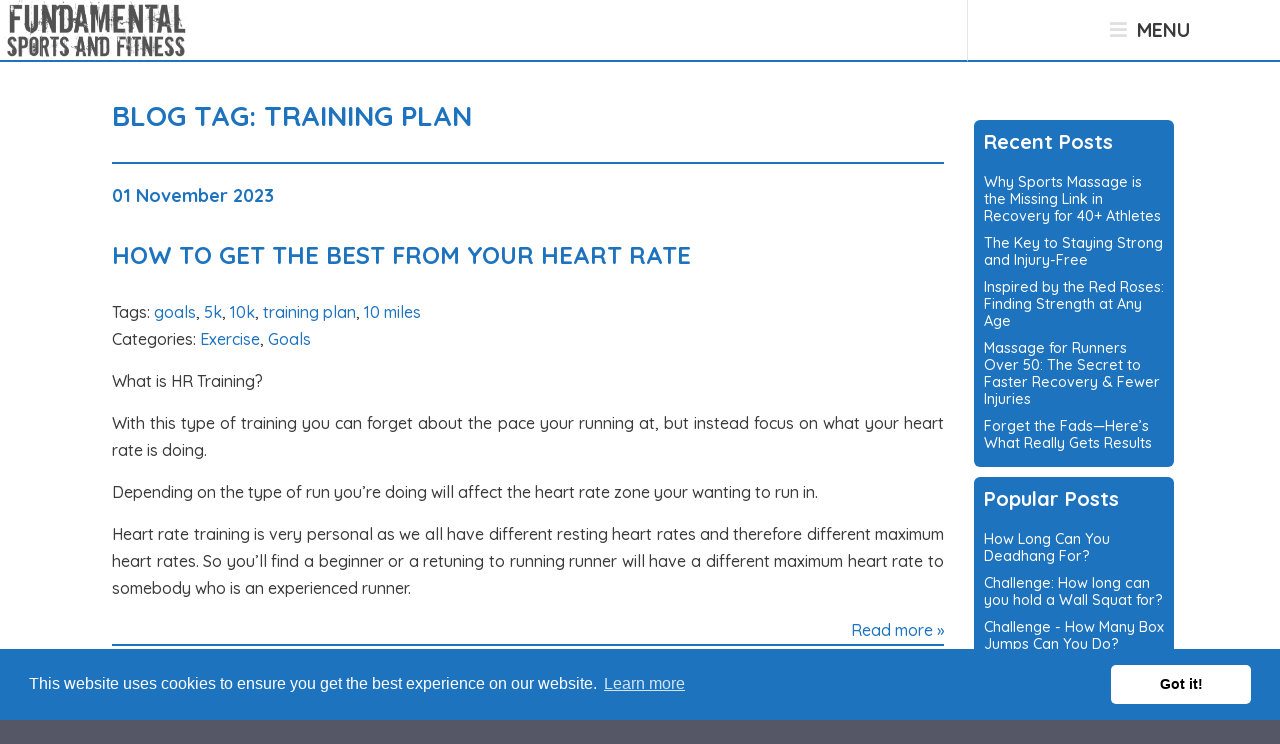

--- FILE ---
content_type: text/html; Charset=UTF-8
request_url: https://www.fundamentalsportsandfitness.co.uk/blog/tag/training-plan
body_size: 12303
content:

<!DOCTYPE html>
<html xmlns="http://www.w3.org/1999/xhtml" lang="en">
<head>
    <meta name="viewport" content="width=device-width, initial-scale=1">
    <!--[if lt IE 9]><script src="https://oss.maxcdn.com/libs/html5shiv/3.7.0/html5shiv.js"></script><![endif]-->
    <link href="https://fonts.googleapis.com/css?family=Quicksand:400,500,700&display=swap" rel="stylesheet">
    <link rel="stylesheet" type="text/css" href="/assets/css/site.css?v=3" />
    <link rel="Shortcut Icon" href="/favicon.ico" />
    <link rel="manifest" href="/manifest.json" /> 
    <link rel="image_src" href="https://www.fundamentalsportsandfitness.co.uk/fb.jpg" /> 
    <!-- Global site tag (gtag.js) - Google Analytics -->
    <script async src="https://www.googletagmanager.com/gtag/js?id=G-4E71MGGJE1"></script>
    <script>
      window.dataLayer = window.dataLayer || [];
      function gtag(){dataLayer.push(arguments);}
      gtag('js', new Date());        
      gtag('config', 'UA-70325139-1', {'anonymize_ip':true});
      gtag('config', 'G-4E71MGGJE1', {'anonymize_ip':true});
    </script>
    <meta property="fb:app_id" content="966242223397117" />
    <meta property="og:site_name" content="Fundamental Sports and Fitness" />
    <meta property="og:type" content="website" />
    <meta name="twitter:card" content="summary_large_image">
    <meta name="twitter:creator" content="@Fundamental_SF">
    <meta name="robots" content="noindex" />
    <link rel="canonical" href="https://www.fundamentalsportsandfitness.co.uk/blog">
    <meta property="og:title" content="Blog Tag: training plan - Fundamental Sports and Fitness | Blog" />
    <meta property="og:image" content="https://www.fundamentalsportsandfitness.co.uk/fb.jpg" />
    <meta property="og:description" content="Blog Tag: training plan - Keep up to date with the latest news and tips relating to running and obstacle course races with our fitness blog." />
    <title>Blog Tag: training plan - Fundamental Sports and Fitness | Blog</title>
    <meta name="description" content="Blog Tag: training plan - Keep up to date with the latest news and tips relating to running and obstacle course races with our fitness blog." />
    <meta name="twitter:title" content="Blog Tag: training plan - Fundamental Sports and Fitness | Blog">
    <meta name="twitter:description" content="Blog Tag: training plan - Keep up to date with the latest news and tips relating to running and obstacle course races with our fitness blog.">		
    <meta name="twitter:image" content="https://www.fundamentalsportsandfitness.co.uk/fb.jpg">
<script type='application/ld+json'>
	{
	  "@context": {
	    "@vocab": "http://schema.org/"
	  },
	  "@graph": [
	    {
	      "@id": "https://www.fundamentalsportsandfitness.co.uk",
	      "@type": "SportsActivityLocation",
	      "additionalType": ["http://www.productontology.org/id/Personal_trainer", "http://www.productontology.org/id/Obstacle_racing", "http://www.productontology.org/id/Massage"],
	      "name": "Fundamental Sports and Fitness",
          "address": {
	        "@type": "PostalAddress",
	        "streetAddress": "13 Bridge Grove",
	        "addressLocality": "West Bridgford",
	        "addressRegion": "Nottingham",
	        "postalCode": "NG2 7LE",
	        "addressCountry": "UK"
	      } , 
	      "telephone": "+44 0115 7840378",
	      "email": "info@fundamentalsportsandfitness.co.uk",
	      "hasPOS": "Nottingham",
		  "openingHours": [ "Mo-Fr 13:30-19:30", "Sa 09:00-13:00" ],
	      "priceRange": "&pound;30 - &pound;497",
	      "currenciesAccepted": "GBP",
	      "paymentAccepted": ["Direct Debit, Cash, Credit Card, Debit Card"],
	      "areaServed": "Nottingham",
	      "url": "https://www.fundamentalsportsandfitness.co.uk",
	      "image": "https://www.fundamentalsportsandfitness.co.uk/fb.jpg",
	      "logo": "https://www.fundamentalsportsandfitness.co.uk/assets/visual/logo.svg",
	      "description": "Personal trainers in Nottingham specialising in helping people train for obstacle course races (OCRs) and running events such as 5Ks and marathons.",
	      "isicV4": "8541",
	      "founder": {
              "@type": "Person",
              "image": "https://www.fundamentalsportsandfitness.co.uk/images/library/gemma-spackman.jpg",
              "name": "Gemma Spackman",
              "gender": "http://schema.org/Female",
              "mainEntityOfPage": "https://www.fundamentalsportsandfitness.co.uk/about",
              "sameAs": ["https://uk.linkedin.com/in/gemma-spackman-b6001898", "https://www.facebook.com/gbackhouse", "https://twitter.com/gemmabackhouse"],
              "jobTitle": "Personal Trainer",
              "worksFor": {
                  "@type": "Organization",
                  "name" : "Fundamental Sports and Fitness"
              }
          },
	      "foundingDate": "2012",
	      "foundingLocation": "Nottingham",
	      "numberOfEmployees": "1",
	      "geo": {
	        "@type": "GeoCoordinates",
	        "latitude": "52.935558",
	        "longitude": "-1.133737"
	      },
	      "hasmap": "https://www.google.co.uk/maps/place/13+Bridge+Grove,+West+Bridgford,+Nottingham+NG2+7LE/@52.9355577,-1.1359258,17z/data=!3m1!4b1!4m5!3m4!1s0x4879c3c7ad9b5b89:0x78b9f1a4cea0330f!8m2!3d52.9355577!4d-1.1337371",
	      "sameAs": [
	        "https://www.facebook.com/fundamentalsportsandfitness/",
	        "https://twitter.com/Fundamental_SF",
	        "https://www.instagram.com/fundamentalsportsandfitness/",
	        "https://www.youtube.com/user/FundamentalSF100",
	        "https://plus.google.com/111071110906260287272"
	      ],   
	      "hasOfferCatalog": {
	        "@type": "OfferCatalog",
	        "name": "Services",
	        "itemListElement": [
	          {
	            "@type": "OfferCatalog",
	            "name": "Training Services",
	            "itemListElement": [
	              {
	                "@type": "Offer",
	                "itemOffered": {
	                  "@type": "Service",
	                  "name": "Fitness & Nutrition Workshops",
	                  "url": "https://www.fundamentalsportsandfitness.co.uk/programmes/workshops",
	                  "mainEntityOfPage": "https://www.fundamentalsportsandfitness.co.uk/programmes/workshops"
	                }
	              },
	              {
	                "@type": "Offer",
	                "itemOffered": {
	                  "@type": "Service",
	                  "name": "Strength and Conditioning Membership ",
	                  "url": "https://www.fundamentalsportsandfitness.co.uk/programmes/strength-and-conditioning-membership",
	                  "mainEntityOfPage": "https://www.fundamentalsportsandfitness.co.uk/programmes/strength-and-conditioning-membership"
	                }
	              },
	              {
	                "@type": "Offer",
	                "itemOffered": {
	                  "@type": "Service",
	                  "name": "Obstacle Course Race Training",
	                  "url": "https://www.fundamentalsportsandfitness.co.uk/programmes/obstacle-course-race-training",
	                  "mainEntityOfPage": "https://www.fundamentalsportsandfitness.co.uk/programmes/obstacle-course-race-training"
	                }
	              },
	              {
	                "@type": "Offer",
	                "itemOffered": {
	                  "@type": "Service",
	                  "name": "Running Training Programme",
	                  "url": "https://www.fundamentalsportsandfitness.co.uk/programmes/small-group-running-training-programme",
	                  "mainEntityOfPage": "https://www.fundamentalsportsandfitness.co.uk/programmes/small-group-running-training-programme"
	                }
	              },
	              {
	                "@type": "Offer",
	                "itemOffered": {
	                  "@type": "Service",
	                  "name": "Injury Clinic",
	                  "url": "https://www.fundamentalsportsandfitness.co.uk/programmes/injury-clinic",
	                  "mainEntityOfPage": "https://www.fundamentalsportsandfitness.co.uk/programmes/injury-clinic"
	                }
	              },
	              {
	                "@type": "Offer",
	                "itemOffered": {
	                  "@type": "Service",
	                  "name": "Personal Training",
	                  "url": "https://www.fundamentalsportsandfitness.co.uk/programmes/personal-training",
	                  "mainEntityOfPage": "https://www.fundamentalsportsandfitness.co.uk/programmes/personal-training"
	                }
	              },
	              {
	                "@type": "Offer",
	                "itemOffered": {
	                  "@type": "Service",
	                  "name": "VIP Day",
	                  "url": "https://www.fundamentalsportsandfitness.co.uk/programmes/vip-day",
	                  "mainEntityOfPage": "https://www.fundamentalsportsandfitness.co.uk/programmes/vip-day"
	                }
	              },
	              {
	                "@type": "Offer",
	                "itemOffered": {
	                  "@type": "Service",
	                  "name": "Menopause Wellness",
	                  "url": "https://www.fundamentalsportsandfitness.co.uk/programmes/menopause-wellness",
	                  "mainEntityOfPage": "https://www.fundamentalsportsandfitness.co.uk/programmes/menopause-wellness"
	                }
	              },
	              {
	                "@type": "Offer",
	                "itemOffered": {
	                  "@type": "Service",
	                  "name": "Online Training",
	                  "url": "https://www.fundamentalsportsandfitness.co.uk/programmes/online-training",
	                  "mainEntityOfPage": "https://www.fundamentalsportsandfitness.co.uk/programmes/online-training"
	                }
	              },
	              {
	                "@type": "Offer",
	                "itemOffered": {
	                  "@type": "Service",
	                  "name": "Open Gym",
	                  "url": "https://www.fundamentalsportsandfitness.co.uk/programmes/open-gym",
	                  "mainEntityOfPage": "https://www.fundamentalsportsandfitness.co.uk/programmes/open-gym"
	                }
	              },
	              {
	                "@type": "Offer",
	                "itemOffered": {
	                  "@type": "Service",
	                  "name": "Marathon Training Plan",
	                  "url": "https://www.fundamentalsportsandfitness.co.uk/programmes/marathon-training",
	                  "mainEntityOfPage": "https://www.fundamentalsportsandfitness.co.uk/programmes/marathon-training"
	                }
	              },
	              {
	                "@type": "Offer",
	                "itemOffered": {
	                  "@type": "Service",
	                  "name": "The Running Workshops Video Series",
	                  "url": "https://www.fundamentalsportsandfitness.co.uk/programmes/online-workshops",
	                  "mainEntityOfPage": "https://www.fundamentalsportsandfitness.co.uk/programmes/online-workshops"
	                }
	              },
	              {
	                "@type": "Offer",
	                "itemOffered": {
	                  "@type": "Service",
	                  "name": "The Immortality Code - 8 Week 1:1 OCR Training Programme",
	                  "url": "https://www.fundamentalsportsandfitness.co.uk/programmes/8-week-obstacle-course-race-training",
	                  "mainEntityOfPage": "https://www.fundamentalsportsandfitness.co.uk/programmes/8-week-obstacle-course-race-training"
	                }
	              },
	              {
	                "@type": "Offer",
	                "itemOffered": {
	                  "@type": "Service",
	                  "name": "Legends Programme",
	                  "url": "https://www.fundamentalsportsandfitness.co.uk/programmes/legends",
	                  "mainEntityOfPage": "https://www.fundamentalsportsandfitness.co.uk/programmes/legends"
	                }
	              },
	              {
	                "@type": "Offer",
	                "itemOffered": {
	                  "@type": "Service",
	                  "name": "Personal Training - Legends Programme",
	                  "url": "https://www.fundamentalsportsandfitness.co.uk/programmes/legends-programme",
	                  "mainEntityOfPage": "https://www.fundamentalsportsandfitness.co.uk/programmes/legends-programme"
	                }
	              },
	              {
	                "@type": "Offer",
	                "itemOffered": {
	                  "@type": "Service",
	                  "name": "Personal Training - Legends Programme",
	                  "url": "https://www.fundamentalsportsandfitness.co.uk/programmes/12-week-legends",
	                  "mainEntityOfPage": "https://www.fundamentalsportsandfitness.co.uk/programmes/12-week-legends"
	                }
	              },
	              {
	                "@type": "Offer",
	                "itemOffered": {
	                  "@type": "Service",
	                  "name": "Running & Sports Injury Rehabilitation Clinic",
	                  "url": "https://www.fundamentalsportsandfitness.co.uk/programmes/injury-clinics",
	                  "mainEntityOfPage": "https://www.fundamentalsportsandfitness.co.uk/programmes/injury-clinics"
	                }
	              },
	              {
	                "@type": "Offer",
	                "itemOffered": {
	                  "@type": "Service",
	                  "name": "Improve Your Running",
	                  "url": "https://www.fundamentalsportsandfitness.co.uk/programmes/improve-your-running",
	                  "mainEntityOfPage": "https://www.fundamentalsportsandfitness.co.uk/programmes/improve-your-running"
	                }
	              },
	              {
	                "@type": "Offer",
	                "itemOffered": {
	                  "@type": "Service",
	                  "name": "Master The Pull Up - Get Obstacle Course Ready",
	                  "url": "https://www.fundamentalsportsandfitness.co.uk/programmes/pull-up",
	                  "mainEntityOfPage": "https://www.fundamentalsportsandfitness.co.uk/programmes/pull-up"
	                }
	              },
	              {
	                "@type": "Offer",
	                "itemOffered": {
	                  "@type": "Service",
	                  "name": "Blog",
	                  "url": "https://www.fundamentalsportsandfitness.co.uk/programmes/blog",
	                  "mainEntityOfPage": "https://www.fundamentalsportsandfitness.co.uk/programmes/blog"
	                }
	              },
	              {
	                "@type": "Offer",
	                "itemOffered": {
	                  "@type": "Service",
	                  "name": "Cross Training For Couch To 5K",
	                  "url": "https://www.fundamentalsportsandfitness.co.uk/programmes/cross-training-for-couch-to-5k",
	                  "mainEntityOfPage": "https://www.fundamentalsportsandfitness.co.uk/programmes/cross-training-for-couch-to-5k"
	                }
	              },
	              {
	                "@type": "Offer",
	                "itemOffered": {
	                  "@type": "Service",
	                  "name": "Beginners Guide To Marathon Training",
	                  "url": "https://www.fundamentalsportsandfitness.co.uk/programmes/beginners-guide-to-marathon-training",
	                  "mainEntityOfPage": "https://www.fundamentalsportsandfitness.co.uk/programmes/beginners-guide-to-marathon-training"
	                }
	              },
	              {
	                "@type": "Offer",
	                "itemOffered": {
	                  "@type": "Service",
	                  "name": "Obstacle Course Race Guide Download",
	                  "url": "https://www.fundamentalsportsandfitness.co.uk/programmes/obstacle-course-race-guide-download",
	                  "mainEntityOfPage": "https://www.fundamentalsportsandfitness.co.uk/programmes/obstacle-course-race-guide-download"
	                }
	              },
	              {
	                "@type": "Offer",
	                "itemOffered": {
	                  "@type": "Service",
	                  "name": "Injury Proof Your Body Toolkit",
	                  "url": "https://www.fundamentalsportsandfitness.co.uk/programmes/injury-proof-your-body-toolkit",
	                  "mainEntityOfPage": "https://www.fundamentalsportsandfitness.co.uk/programmes/injury-proof-your-body-toolkit"
	                }
	              },
	              {
	                "@type": "Offer",
	                "itemOffered": {
	                  "@type": "Service",
	                  "name": "Piriformis Syndrome",
	                  "url": "https://www.fundamentalsportsandfitness.co.uk/programmes/piriformis-syndrome",
	                  "mainEntityOfPage": "https://www.fundamentalsportsandfitness.co.uk/programmes/piriformis-syndrome"
	                }
	              }
	            ]
	          },
			  {
	            "@type": "OfferCatalog",
	            "name": "Massage Services",
	            "itemListElement": [
	              {
	                "@type": "Offer",
	                "itemOffered": {
	                  "@type": "Service",
	                  "name": "Sports Massage",
	                  "url": "https://www.fundamentalsportsandfitness.co.uk/sports-massage",
	                  "mainEntityOfPage": "https://www.fundamentalsportsandfitness.co.uk/sports-massage"
	                }
	              }
	            ]
	          }
	        ]
	      }
	    }
	  ]
	}
</script>
<link rel="stylesheet" type="text/css" href="//cdnjs.cloudflare.com/ajax/libs/cookieconsent2/3.0.3/cookieconsent.min.css" />
<script src="//cdnjs.cloudflare.com/ajax/libs/cookieconsent2/3.0.3/cookieconsent.min.js"></script>
<script>
window.addEventListener("load", function(){
window.cookieconsent.initialise({
  "palette": {
    "popup": {
      "background": "#1e73be",
      "text": "#ffffff"
    },
    "button": {
      "background": "#ffffff"
    }
  },
  "theme": "classic",
  "content": {
    "href": "https://www.fundamentalsportsandfitness.co.uk/privacy-policy"
  }
})});
  !function(f,b,e,v,n,t,s)
  {if(f.fbq)return;n=f.fbq=function(){n.callMethod?
  n.callMethod.apply(n,arguments):n.queue.push(arguments)};
  if(!f._fbq)f._fbq=n;n.push=n;n.loaded=!0;n.version='2.0';
  n.queue=[];t=b.createElement(e);t.async=!0;
  t.src=v;s=b.getElementsByTagName(e)[0];
  s.parentNode.insertBefore(t,s)}(window, document,'script',
  'https://connect.facebook.net/en_US/fbevents.js');
  fbq('init', '742029929286101');
  fbq('track', 'PageView');
</script>
</head>
<body>
	<div id="wrapper" class="blog">
        <a class="skip-main" href="#content">Skip to main content</a>
        <noscript>Please enable Javascript to fully utilise this site</noscript>
        <header id="header">
			<div class="logo">
				<a href="/" class="svg" title="home">
		            <object type="image/svg+xml" data="/assets/visual/logo.svg" class="logo-img">
		              <img src="/assets/visual/logo-header.png" alt="Fundamental Sports and Fitness" class="logo-img" />
		            </object>
				</a>
			</div>
            <nav id="nav">  
                <input type="checkbox" id="menu">
                <label for="menu"><i class="fa fa-bars"></i> Menu</label>
                <ul class="menu-content">
                    
                    <li><a href="/">Home</a></li>
                    <li class="current"><a href="/blog">Blog</a></li>
                    <li><a href="/about">About</a></li>
                    <li><a href="/faq">FAQ</a></li>
                    <li><a href="javascript:void(0);" class="noclick">Programmes</a>
                        <ul>
                            <li><a href="/programmes/workshops">Workshops</a></li>
                            <li><a href="/programmes/strength-and-conditioning-membership">Strength and Conditioning Membership</a></li>
                            <li><a href="/programmes/obstacle-course-race-training">Obstacle Course Race Training</a></li>
                            <li><a href="/programmes/small-group-running-training-programme">Running Training Programme</a></li>
                            <li><a href="/programmes/injury-clinic">Injury Clinic</a></li>
                            <li><a href="/programmes/personal-training">Personal Training</a></li>
                            <li><a href="/programmes/vip-day">VIP Day</a></li>
                            <li><a href="/programmes/menopause-wellness">Menopause Wellness</a></li>
                        </ul>
                    </li>
                    <li><a href="/sports-massage">Sports Massage</a></li>
                    <li><a href="/success-stories">Success Stories</a></li>
                    <li><a href="/events">Events</a></li>
                    <li><a href="/contact">Contact</a></li>
					 <li><a href="/members">Members</a></li>
                </ul>
            </nav>
        </header>
        
        <section id="banner">
        </section>
        <section id="section">
            <div class="inner" itemscope itemtype="http://schema.org/Blog">
                <meta itemprop="inLanguage" content="en-GB" />
                <meta itemprop="author" content="Fundamental Sports and Fitness" />
                <div id="content">
			
        <aside class="side">
            <div>
                <h4>Recent Posts</h4>
                <div><a href="/blog/why-sports-massage-is-the-missing-link-in-recovery-for-40-athletes">Why Sports Massage is the Missing Link in Recovery for 40+ Athletes</a></div>
                <div><a href="/blog/the-key-to-staying-strong-and-injury-free">The Key to Staying Strong and Injury-Free</a></div>
                <div><a href="/blog/inspired-by-the-red-roses-finding-strength-at-any-age">Inspired by the Red Roses: Finding Strength at Any Age</a></div>
                <div><a href="/blog/massage-for-runners-over-50-the-secret-to-faster-recovery-and-fewer-injuries">Massage for Runners Over 50: The Secret to Faster Recovery & Fewer Injuries</a></div>
                <div><a href="/blog/forget-the-fads-heres-what-really-gets-results">Forget the Fads—Here’s What Really Gets Results</a></div>
                <select name='posts'><option>Select post...</option><option value='/blog/why-sports-massage-is-the-missing-link-in-recovery-for-40-athletes'>Why Sports Massage is the Missing Link in Recovery for 40+ Athletes</option><option value='/blog/the-key-to-staying-strong-and-injury-free'>The Key to Staying Strong and Injury-Free</option><option value='/blog/inspired-by-the-red-roses-finding-strength-at-any-age'>Inspired by the Red Roses: Finding Strength at Any Age</option><option value='/blog/massage-for-runners-over-50-the-secret-to-faster-recovery-and-fewer-injuries'>Massage for Runners Over 50: The Secret to Faster Recovery & Fewer Injuries</option><option value='/blog/forget-the-fads-heres-what-really-gets-results'>Forget the Fads—Here’s What Really Gets Results</option></select>
            </div>
            <div>
                <h4>Popular Posts</h4>
                <div><a href="/blog/how-long-can-you-deadhang-for">How Long Can You Deadhang For?</a></div>
                <div><a href="/blog/challenge-how-long-can-you-hold-a-wall-squat-for">Challenge: How long can you hold a Wall Squat for?</a></div>
                <div><a href="/blog/challenge-how-many-box-jumps-can-you-do-">Challenge - How Many Box Jumps Can You Do? </a></div>
                <div><a href="/blog/how-many-medicine-ball-slams-can-you-do-in-1-minute">How Many Medicine Ball Slams Can You Do In 1 Minute?</a></div>
                <div><a href="/blog/aroo-aroo-what-makes-a-spartan">Aroo Aroo... What Makes a Spartan</a></div>
                <select name='popular'><option>Select post...</option><option value='/blog/how-long-can-you-deadhang-for'>How Long Can You Deadhang For?</option><option value='/blog/challenge-how-long-can-you-hold-a-wall-squat-for'>Challenge: How long can you hold a Wall Squat for?</option><option value='/blog/challenge-how-many-box-jumps-can-you-do-'>Challenge - How Many Box Jumps Can You Do? </option><option value='/blog/how-many-medicine-ball-slams-can-you-do-in-1-minute'>How Many Medicine Ball Slams Can You Do In 1 Minute?</option><option value='/blog/aroo-aroo-what-makes-a-spartan'>Aroo Aroo... What Makes a Spartan</option></select>
            </div>
            <div>
                <h4>Categories</h4>
                <div><a href="/blog/category/exercise">Exercise</a> (137)</div>
                <div><a href="/blog/category/goals">Goals</a> (59)</div>
                <div><a href="/blog/category/injury">Injury</a> (18)</div>
                <div><a href="/blog/category/health">Health</a> (14)</div>
                <div><a href="/blog/category/nutrition">Nutrition</a> (12)</div>
                <div><a href="/blog/category/massage">Massage</a> (9)</div>
                <div><a href="/blog/category/menopause">menopause</a> (3)</div>
                <div><a href="/blog/category/top-tips">Top Tips</a> (2)</div>
                <div><a href="/blog/category/strength-and-conditioning">strength and conditioning</a> (2)</div>
                <div><a href="/blog/category/running-pace">Running Pace</a> (2)</div>
                <div><a href="/blog/category/obstacle-course-racing">Obstacle Course Racing</a> (2)</div>
                <div><a href="/blog/category/medicine-ball-slams">Medicine Ball Slams</a> (1)</div>
                <div><a href="/blog/category/doms">DOMS</a> (1)</div>
                <div><a href="/blog/category/running">running</a> (1)</div>
                <select name='cats'><option>Select category...</option><option value='/blog/category/exercise'>Exercise (137)</option><option value='/blog/category/goals'>Goals (59)</option><option value='/blog/category/injury'>Injury (18)</option><option value='/blog/category/health'>Health (14)</option><option value='/blog/category/nutrition'>Nutrition (12)</option><option value='/blog/category/massage'>Massage (9)</option><option value='/blog/category/menopause'>menopause (3)</option><option value='/blog/category/top-tips'>Top Tips (2)</option><option value='/blog/category/strength-and-conditioning'>strength and conditioning (2)</option><option value='/blog/category/running-pace'>Running Pace (2)</option><option value='/blog/category/obstacle-course-racing'>Obstacle Course Racing (2)</option><option value='/blog/category/medicine-ball-slams'>Medicine Ball Slams (1)</option><option value='/blog/category/doms'>DOMS (1)</option><option value='/blog/category/running'>running (1)</option></select>
            </div>
            <div>
                <h4>Tags</h4>
                <span><a href="/blog/tag/training">training</a> (48) </span>
                <span><a href="/blog/tag/exercise">exercise</a> (46) </span>
                <span><a href="/blog/tag/running">running</a> (39) </span>
                <span><a href="/blog/tag/injury">injury</a> (37) </span>
                <span><a href="/blog/tag/fitness">fitness</a> (32) </span>
                <span><a href="/blog/tag/strength">strength</a> (23) </span>
                <span><a href="/blog/tag/ocr">ocr</a> (23) </span>
                <span><a href="/blog/tag/personal-training">personal training</a> (23) </span>
                <span><a href="/blog/tag/challenge">challenge</a> (21) </span>
                <span><a href="/blog/tag/obstacle-race">obstacle race</a> (18) </span>
                <span><a href="/blog/tag/goals">goals</a> (16) </span>
                <span><a href="/blog/tag/knee-pain">knee pain</a> (12) </span>
                <span><a href="/blog/tag/sports-massage">sports massage</a> (12) </span>
                <span><a href="/blog/tag/5k">5k</a> (11) </span>
                <span><a href="/blog/tag/obstacle-fitness">obstacle fitness</a> (11) </span>
                <span><a href="/blog/tag/runner">runner</a> (11) </span>
                <span><a href="/blog/tag/10k">10k</a> (10) </span>
                <span><a href="/blog/tag/food">food</a> (9) </span>
                <span><a href="/blog/tag/marathon">marathon</a> (9) </span>
                <span><a href="/blog/tag/nutrition">nutrition</a> (8) </span>
                <span><a href="/blog/tag/recovery">recovery</a> (8) </span>
                <span><a href="/blog/tag/core">core</a> (8) </span>
                <span><a href="/blog/tag/back-pain">back pain</a> (8) </span>
                <span><a href="/blog/tag/injury-tips">injury tips</a> (8) </span>
                <span><a href="/blog/tag/injury-recovery">injury recovery</a> (8) </span>
                <span><a href="/blog/tag/races">races</a> (7) </span>
                <span><a href="/blog/tag/pull-ups">pull ups</a> (6) </span>
                <span><a href="/blog/tag/strength-and-conditioning">strength and conditioning</a> (6) </span>
                <span><a href="/blog/tag/race">race</a> (6) </span>
                <span><a href="/blog/tag/running-injuries">running injuries</a> (6) </span>
                <span><a href="/blog/tag/runners-strength">runners strength</a> (6) </span>
                <span><a href="/blog/tag/planning">planning</a> (5) </span>
                <span><a href="/blog/tag/obstacle-gym">obstacle gym</a> (5) </span>
                <span><a href="/blog/tag/mobility">mobility</a> (5) </span>
                <span><a href="/blog/tag/obstacles">obstacles</a> (5) </span>
                <span><a href="/blog/tag/pain">pain</a> (5) </span>
                <span><a href="/blog/tag/obstacle-training">obstacle training</a> (5) </span>
                <span><a href="/blog/tag/massage">massage</a> (5) </span>
                <span><a href="/blog/tag/menopause">menopause</a> (5) </span>
                <span><a href="/blog/tag/nottingham">nottingham</a> (4) </span>
                <span><a href="/blog/tag/racing">racing</a> (4) </span>
                <span><a href="/blog/tag/plank">plank</a> (4) </span>
                <span><a href="/blog/tag/muscles">muscles</a> (4) </span>
                <span><a href="/blog/tag/foot-pain">foot pain</a> (4) </span>
                <span><a href="/blog/tag/power">power</a> (4) </span>
                <span><a href="/blog/tag/technique">technique</a> (4) </span>
                <span><a href="/blog/tag/balance">balance</a> (4) </span>
                <span><a href="/blog/tag/stronger">stronger</a> (4) </span>
                <span><a href="/blog/tag/couch-to-5k">couch to 5k</a> (4) </span>
                <span><a href="/blog/tag/weight-loss">weight loss</a> (4) </span>
                <span><a href="/blog/tag/stress">stress</a> (4) </span>
                <span><a href="/blog/tag/knee">knee</a> (4) </span>
                <span><a href="/blog/tag/training-plan">training plan</a> (4) </span>
                <span><a href="/blog/tag/anxiety">anxiety</a> (4) </span>
                <span><a href="/blog/tag/injury-training">injury training</a> (4) </span>
                <span><a href="/blog/tag/snacks">snacks</a> (3) </span>
                <span><a href="/blog/tag/trx">trx</a> (3) </span>
                <span><a href="/blog/tag/wall-squat">wall squat</a> (3) </span>
                <span><a href="/blog/tag/hydration">hydration</a> (3) </span>
                <span><a href="/blog/tag/rehab">rehab</a> (3) </span>
                <span><a href="/blog/tag/tough-mudder">tough mudder</a> (3) </span>
                <span><a href="/blog/tag/leg-exercise">leg exercise</a> (3) </span>
                <span><a href="/blog/tag/speed">speed</a> (3) </span>
                <span><a href="/blog/tag/upper-body">upper body</a> (3) </span>
                <span><a href="/blog/tag/success-story">success story</a> (3) </span>
                <span><a href="/blog/tag/energy-levels">energy levels</a> (3) </span>
                <span><a href="/blog/tag/spartan">spartan</a> (3) </span>
                <span><a href="/blog/tag/exercises">exercises</a> (3) </span>
                <span><a href="/blog/tag/road-running">road running</a> (3) </span>
                <span><a href="/blog/tag/ocrwc">ocrwc</a> (3) </span>
                <span><a href="/blog/tag/running-pace">running pace</a> (3) </span>
                <span><a href="/blog/tag/mental-health">mental health</a> (3) </span>
                <span><a href="/blog/tag/ankle">ankle</a> (3) </span>
                <span><a href="/blog/tag/running-drills">running drills</a> (3) </span>
                <span><a href="/blog/tag/drinks">drinks</a> (2) </span>
                <span><a href="/blog/tag/clients">clients</a> (2) </span>
                <span><a href="/blog/tag/energy">energy</a> (2) </span>
                <span><a href="/blog/tag/clothing">clothing</a> (2) </span>
                <span><a href="/blog/tag/winter">winter</a> (2) </span>
                <span><a href="/blog/tag/conditioning">conditioning</a> (2) </span>
                <span><a href="/blog/tag/workshop">workshop</a> (2) </span>
                <span><a href="/blog/tag/endurance">endurance</a> (2) </span>
                <span><a href="/blog/tag/targets">targets</a> (2) </span>
                <span><a href="/blog/tag/stretching">stretching</a> (2) </span>
                <span><a href="/blog/tag/flexibility">flexibility</a> (2) </span>
                <span><a href="/blog/tag/success">success</a> (2) </span>
                <span><a href="/blog/tag/muddy-race">muddy race</a> (2) </span>
                <span><a href="/blog/tag/prehab">prehab</a> (2) </span>
                <span><a href="/blog/tag/box-jumps">box jumps</a> (2) </span>
                <span><a href="/blog/tag/shin-splints">shin splints</a> (2) </span>
                <span><a href="/blog/tag/deadhang">deadhang</a> (2) </span>
                <span><a href="/blog/tag/faster">faster</a> (2) </span>
                <span><a href="/blog/tag/motivation">motivation</a> (2) </span>
                <span><a href="/blog/tag/grip">grip</a> (2) </span>
                <span><a href="/blog/tag/knots">knots</a> (2) </span>
                <span><a href="/blog/tag/events">events</a> (2) </span>
                <span><a href="/blog/tag/trail-running">trail running</a> (2) </span>
                <span><a href="/blog/tag/grip-strength">grip strength</a> (2) </span>
                <span><a href="/blog/tag/confidence">confidence</a> (2) </span>
                <span><a href="/blog/tag/worldocr">worldocr</a> (2) </span>
                <span><a href="/blog/tag/half-marathon">half marathon</a> (2) </span>
                <span><a href="/blog/tag/lower-back-pain">lower back pain</a> (2) </span>
                <span><a href="/blog/tag/health-fitness">health fitness</a> (2) </span>
                <span><a href="/blog/tag/hormones">hormones</a> (2) </span>
                <span><a href="/blog/tag/pancake">pancake</a> (1) </span>
                <span><a href="/blog/tag/superhero">superhero</a> (1) </span>
                <span><a href="/blog/tag/supplements">supplements</a> (1) </span>
                <span><a href="/blog/tag/easter">easter</a> (1) </span>
                <span><a href="/blog/tag/recipe">recipe</a> (1) </span>
                <span><a href="/blog/tag/future">future</a> (1) </span>
                <span><a href="/blog/tag/medicine-ball">medicine ball</a> (1) </span>
                <span><a href="/blog/tag/cold">cold</a> (1) </span>
                <span><a href="/blog/tag/6-week-blast">6 week blast</a> (1) </span>
                <span><a href="/blog/tag/compression-clothing">compression clothing</a> (1) </span>
                <span><a href="/blog/tag/hypertrophy">hypertrophy</a> (1) </span>
                <span><a href="/blog/tag/skills">skills</a> (1) </span>
                <span><a href="/blog/tag/gloves">gloves</a> (1) </span>
                <span><a href="/blog/tag/equipment">equipment</a> (1) </span>
                <span><a href="/blog/tag/cramps">cramps</a> (1) </span>
                <span><a href="/blog/tag/legends">legends</a> (1) </span>
                <span><a href="/blog/tag/breathing">breathing</a> (1) </span>
                <span><a href="/blog/tag/photos">photos</a> (1) </span>
                <span><a href="/blog/tag/race-day">race day</a> (1) </span>
                <span><a href="/blog/tag/nerves">nerves</a> (1) </span>
                <span><a href="/blog/tag/support">support</a> (1) </span>
                <span><a href="/blog/tag/interval-training">interval training</a> (1) </span>
                <span><a href="/blog/tag/fitter">fitter</a> (1) </span>
                <span><a href="/blog/tag/supersets">supersets</a> (1) </span>
                <span><a href="/blog/tag/pancakes">pancakes</a> (1) </span>
                <span><a href="/blog/tag/inspiration">inspiration</a> (1) </span>
                <span><a href="/blog/tag/mood">mood</a> (1) </span>
                <span><a href="/blog/tag/weak-glutes">weak glutes</a> (1) </span>
                <span><a href="/blog/tag/hot-weather">hot weather</a> (1) </span>
                <span><a href="/blog/tag/timings">timings</a> (1) </span>
                <span><a href="/blog/tag/studio">studio</a> (1) </span>
                <span><a href="/blog/tag/overload">overload</a> (1) </span>
                <span><a href="/blog/tag/transformation">transformation</a> (1) </span>
                <span><a href="/blog/tag/family">family</a> (1) </span>
                <span><a href="/blog/tag/foam-rolling">foam rolling</a> (1) </span>
                <span><a href="/blog/tag/mountains">mountains</a> (1) </span>
                <span><a href="/blog/tag/scotland">scotland</a> (1) </span>
                <span><a href="/blog/tag/pace">pace</a> (1) </span>
                <span><a href="/blog/tag/spartan-race">spartan race</a> (1) </span>
                <span><a href="/blog/tag/chin-ups">chin ups</a> (1) </span>
                <span><a href="/blog/tag/orthotics">orthotics</a> (1) </span>
                <span><a href="/blog/tag/itb">ITB</a> (1) </span>
                <span><a href="/blog/tag/mindset">mindset</a> (1) </span>
                <span><a href="/blog/tag/ukosf">ukosf</a> (1) </span>
                <span><a href="/blog/tag/world-championships">world championships</a> (1) </span>
                <span><a href="/blog/tag/goal-setting">goal setting</a> (1) </span>
                <span><a href="/blog/tag/weights">weights</a> (1) </span>
                <span><a href="/blog/tag/calf">calf</a> (1) </span>
                <span><a href="/blog/tag/mental-imagery">mental imagery</a> (1) </span>
                <span><a href="/blog/tag/olympics">olympics</a> (1) </span>
                <span><a href="/blog/tag/meal-planning">meal planning</a> (1) </span>
                <span><a href="/blog/tag/vip">vip</a> (1) </span>
                <span><a href="/blog/tag/shoulder-stregnth">shoulder stregnth</a> (1) </span>
                <span><a href="/blog/tag/ankles">ankles</a> (1) </span>
                <span><a href="/blog/tag/runners-knee">runners knee</a> (1) </span>
                <span><a href="/blog/tag/sportsmanship">sportsmanship</a> (1) </span>
                <span><a href="/blog/tag/dehyration">dehyration</a> (1) </span>
                <span><a href="/blog/tag/fluids">fluids</a> (1) </span>
                <span><a href="/blog/tag/water">water</a> (1) </span>
                <span><a href="/blog/tag/electrolytes">electrolytes</a> (1) </span>
                <span><a href="/blog/tag/asthma">asthma</a> (1) </span>
                <span><a href="/blog/tag/10-miles">10 miles</a> (1) </span>
                <span><a href="/blog/tag/period">Period</a> (1) </span>
                <span><a href="/blog/tag/vegan">vegan</a> (1) </span>
                <span><a href="/blog/tag/diet">diet</a> (1) </span>
                <span><a href="/blog/tag/parkrun">parkrun</a> (1) </span>
                <span><a href="/blog/tag/heart-rate">heart rate</a> (1) </span>
                <span><a href="/blog/tag/workout">workout</a> (1) </span>
                <span><a href="/blog/tag/hip-pain">hip pain</a> (1) </span>
                <span><a href="/blog/tag/menstrual-cycle">Menstrual Cycle</a> (1) </span>
                <span><a href="/blog/tag/vitamins">vitamins</a> (1) </span>
                <span><a href="/blog/tag/cortisol">cortisol</a> (1) </span>
                <span><a href="/blog/tag/pain-free">pain free</a> (1) </span>
                <span><a href="/blog/tag/health">health</a> (1) </span>
                <span><a href="/blog/tag/sleep">sleep</a> (1) </span>
                <span><a href="/blog/tag/bad-back">bad back</a> (1) </span>
                <span><a href="/blog/tag/personal-trainer">personal trainer</a> (1) </span>
                <span><a href="/blog/tag/personal-training-studio">personal training studio</a> (1) </span>
                <span><a href="/blog/tag/trends">trends</a> (1) </span>
                <span><a href="/blog/tag/strength-training">strength training</a> (1) </span>
                <select name='tags'><option>Select tag...</option><option value='/blog/tag/training'>training (48)</option><option value='/blog/tag/exercise'>exercise (46)</option><option value='/blog/tag/running'>running (39)</option><option value='/blog/tag/injury'>injury (37)</option><option value='/blog/tag/fitness'>fitness (32)</option><option value='/blog/tag/strength'>strength (23)</option><option value='/blog/tag/ocr'>ocr (23)</option><option value='/blog/tag/personal-training'>personal training (23)</option><option value='/blog/tag/challenge'>challenge (21)</option><option value='/blog/tag/obstacle-race'>obstacle race (18)</option><option value='/blog/tag/goals'>goals (16)</option><option value='/blog/tag/knee-pain'>knee pain (12)</option><option value='/blog/tag/sports-massage'>sports massage (12)</option><option value='/blog/tag/5k'>5k (11)</option><option value='/blog/tag/obstacle-fitness'>obstacle fitness (11)</option><option value='/blog/tag/runner'>runner (11)</option><option value='/blog/tag/10k'>10k (10)</option><option value='/blog/tag/food'>food (9)</option><option value='/blog/tag/marathon'>marathon (9)</option><option value='/blog/tag/nutrition'>nutrition (8)</option><option value='/blog/tag/recovery'>recovery (8)</option><option value='/blog/tag/core'>core (8)</option><option value='/blog/tag/back-pain'>back pain (8)</option><option value='/blog/tag/injury-tips'>injury tips (8)</option><option value='/blog/tag/injury-recovery'>injury recovery (8)</option><option value='/blog/tag/races'>races (7)</option><option value='/blog/tag/pull-ups'>pull ups (6)</option><option value='/blog/tag/strength-and-conditioning'>strength and conditioning (6)</option><option value='/blog/tag/race'>race (6)</option><option value='/blog/tag/running-injuries'>running injuries (6)</option><option value='/blog/tag/runners-strength'>runners strength (6)</option><option value='/blog/tag/planning'>planning (5)</option><option value='/blog/tag/obstacle-gym'>obstacle gym (5)</option><option value='/blog/tag/mobility'>mobility (5)</option><option value='/blog/tag/obstacles'>obstacles (5)</option><option value='/blog/tag/pain'>pain (5)</option><option value='/blog/tag/obstacle-training'>obstacle training (5)</option><option value='/blog/tag/massage'>massage (5)</option><option value='/blog/tag/menopause'>menopause (5)</option><option value='/blog/tag/nottingham'>nottingham (4)</option><option value='/blog/tag/racing'>racing (4)</option><option value='/blog/tag/plank'>plank (4)</option><option value='/blog/tag/muscles'>muscles (4)</option><option value='/blog/tag/foot-pain'>foot pain (4)</option><option value='/blog/tag/power'>power (4)</option><option value='/blog/tag/technique'>technique (4)</option><option value='/blog/tag/balance'>balance (4)</option><option value='/blog/tag/stronger'>stronger (4)</option><option value='/blog/tag/couch-to-5k'>couch to 5k (4)</option><option value='/blog/tag/weight-loss'>weight loss (4)</option><option value='/blog/tag/stress'>stress (4)</option><option value='/blog/tag/knee'>knee (4)</option><option value='/blog/tag/training-plan' selected='selected'>training plan (4)</option><option value='/blog/tag/anxiety'>anxiety (4)</option><option value='/blog/tag/injury-training'>injury training (4)</option><option value='/blog/tag/snacks'>snacks (3)</option><option value='/blog/tag/trx'>trx (3)</option><option value='/blog/tag/wall-squat'>wall squat (3)</option><option value='/blog/tag/hydration'>hydration (3)</option><option value='/blog/tag/rehab'>rehab (3)</option><option value='/blog/tag/tough-mudder'>tough mudder (3)</option><option value='/blog/tag/leg-exercise'>leg exercise (3)</option><option value='/blog/tag/speed'>speed (3)</option><option value='/blog/tag/upper-body'>upper body (3)</option><option value='/blog/tag/success-story'>success story (3)</option><option value='/blog/tag/energy-levels'>energy levels (3)</option><option value='/blog/tag/spartan'>spartan (3)</option><option value='/blog/tag/exercises'>exercises (3)</option><option value='/blog/tag/road-running'>road running (3)</option><option value='/blog/tag/ocrwc'>ocrwc (3)</option><option value='/blog/tag/running-pace'>running pace (3)</option><option value='/blog/tag/mental-health'>mental health (3)</option><option value='/blog/tag/ankle'>ankle (3)</option><option value='/blog/tag/running-drills'>running drills (3)</option><option value='/blog/tag/drinks'>drinks (2)</option><option value='/blog/tag/clients'>clients (2)</option><option value='/blog/tag/energy'>energy (2)</option><option value='/blog/tag/clothing'>clothing (2)</option><option value='/blog/tag/winter'>winter (2)</option><option value='/blog/tag/conditioning'>conditioning (2)</option><option value='/blog/tag/workshop'>workshop (2)</option><option value='/blog/tag/endurance'>endurance (2)</option><option value='/blog/tag/targets'>targets (2)</option><option value='/blog/tag/stretching'>stretching (2)</option><option value='/blog/tag/flexibility'>flexibility (2)</option><option value='/blog/tag/success'>success (2)</option><option value='/blog/tag/muddy-race'>muddy race (2)</option><option value='/blog/tag/prehab'>prehab (2)</option><option value='/blog/tag/box-jumps'>box jumps (2)</option><option value='/blog/tag/shin-splints'>shin splints (2)</option><option value='/blog/tag/deadhang'>deadhang (2)</option><option value='/blog/tag/faster'>faster (2)</option><option value='/blog/tag/motivation'>motivation (2)</option><option value='/blog/tag/grip'>grip (2)</option><option value='/blog/tag/knots'>knots (2)</option><option value='/blog/tag/events'>events (2)</option><option value='/blog/tag/trail-running'>trail running (2)</option><option value='/blog/tag/grip-strength'>grip strength (2)</option><option value='/blog/tag/confidence'>confidence (2)</option><option value='/blog/tag/worldocr'>worldocr (2)</option><option value='/blog/tag/half-marathon'>half marathon (2)</option><option value='/blog/tag/lower-back-pain'>lower back pain (2)</option><option value='/blog/tag/health-fitness'>health fitness (2)</option><option value='/blog/tag/hormones'>hormones (2)</option><option value='/blog/tag/pancake'>pancake (1)</option><option value='/blog/tag/superhero'>superhero (1)</option><option value='/blog/tag/supplements'>supplements (1)</option><option value='/blog/tag/easter'>easter (1)</option><option value='/blog/tag/recipe'>recipe (1)</option><option value='/blog/tag/future'>future (1)</option><option value='/blog/tag/medicine-ball'>medicine ball (1)</option><option value='/blog/tag/cold'>cold (1)</option><option value='/blog/tag/6-week-blast'>6 week blast (1)</option><option value='/blog/tag/compression-clothing'>compression clothing (1)</option><option value='/blog/tag/hypertrophy'>hypertrophy (1)</option><option value='/blog/tag/skills'>skills (1)</option><option value='/blog/tag/gloves'>gloves (1)</option><option value='/blog/tag/equipment'>equipment (1)</option><option value='/blog/tag/cramps'>cramps (1)</option><option value='/blog/tag/legends'>legends (1)</option><option value='/blog/tag/breathing'>breathing (1)</option><option value='/blog/tag/photos'>photos (1)</option><option value='/blog/tag/race-day'>race day (1)</option><option value='/blog/tag/nerves'>nerves (1)</option><option value='/blog/tag/support'>support (1)</option><option value='/blog/tag/interval-training'>interval training (1)</option><option value='/blog/tag/fitter'>fitter (1)</option><option value='/blog/tag/supersets'>supersets (1)</option><option value='/blog/tag/pancakes'>pancakes (1)</option><option value='/blog/tag/inspiration'>inspiration (1)</option><option value='/blog/tag/mood'>mood (1)</option><option value='/blog/tag/weak-glutes'>weak glutes (1)</option><option value='/blog/tag/hot-weather'>hot weather (1)</option><option value='/blog/tag/timings'>timings (1)</option><option value='/blog/tag/studio'>studio (1)</option><option value='/blog/tag/overload'>overload (1)</option><option value='/blog/tag/transformation'>transformation (1)</option><option value='/blog/tag/family'>family (1)</option><option value='/blog/tag/foam-rolling'>foam rolling (1)</option><option value='/blog/tag/mountains'>mountains (1)</option><option value='/blog/tag/scotland'>scotland (1)</option><option value='/blog/tag/pace'>pace (1)</option><option value='/blog/tag/spartan-race'>spartan race (1)</option><option value='/blog/tag/chin-ups'>chin ups (1)</option><option value='/blog/tag/orthotics'>orthotics (1)</option><option value='/blog/tag/itb'>ITB (1)</option><option value='/blog/tag/mindset'>mindset (1)</option><option value='/blog/tag/ukosf'>ukosf (1)</option><option value='/blog/tag/world-championships'>world championships (1)</option><option value='/blog/tag/goal-setting'>goal setting (1)</option><option value='/blog/tag/weights'>weights (1)</option><option value='/blog/tag/calf'>calf (1)</option><option value='/blog/tag/mental-imagery'>mental imagery (1)</option><option value='/blog/tag/olympics'>olympics (1)</option><option value='/blog/tag/meal-planning'>meal planning (1)</option><option value='/blog/tag/vip'>vip (1)</option><option value='/blog/tag/shoulder-stregnth'>shoulder stregnth (1)</option><option value='/blog/tag/ankles'>ankles (1)</option><option value='/blog/tag/runners-knee'>runners knee (1)</option><option value='/blog/tag/sportsmanship'>sportsmanship (1)</option><option value='/blog/tag/dehyration'>dehyration (1)</option><option value='/blog/tag/fluids'>fluids (1)</option><option value='/blog/tag/water'>water (1)</option><option value='/blog/tag/electrolytes'>electrolytes (1)</option><option value='/blog/tag/asthma'>asthma (1)</option><option value='/blog/tag/10-miles'>10 miles (1)</option><option value='/blog/tag/period'>Period (1)</option><option value='/blog/tag/vegan'>vegan (1)</option><option value='/blog/tag/diet'>diet (1)</option><option value='/blog/tag/parkrun'>parkrun (1)</option><option value='/blog/tag/heart-rate'>heart rate (1)</option><option value='/blog/tag/workout'>workout (1)</option><option value='/blog/tag/hip-pain'>hip pain (1)</option><option value='/blog/tag/menstrual-cycle'>Menstrual Cycle (1)</option><option value='/blog/tag/vitamins'>vitamins (1)</option><option value='/blog/tag/cortisol'>cortisol (1)</option><option value='/blog/tag/pain-free'>pain free (1)</option><option value='/blog/tag/health'>health (1)</option><option value='/blog/tag/sleep'>sleep (1)</option><option value='/blog/tag/bad-back'>bad back (1)</option><option value='/blog/tag/personal-trainer'>personal trainer (1)</option><option value='/blog/tag/personal-training-studio'>personal training studio (1)</option><option value='/blog/tag/trends'>trends (1)</option><option value='/blog/tag/strength-training'>strength training (1)</option></select>
            </div>
            <div>
                <h4>Archive</h4>
                <div class="year">2025
                    <div class="month">
                        <a href="/blog/2025/11">November</a> (1)
                    </div>
                    <div class="month">
                        <a href="/blog/2025/10">October</a> (1)
                    </div>
                    <div class="month">
                        <a href="/blog/2025/09">September</a> (1)
                    </div>
                    <div class="month">
                        <a href="/blog/2025/08">August</a> (2)
                    </div>
                    <div class="month">
                        <a href="/blog/2025/07">July</a> (2)
                    </div>
                    <div class="month">
                        <a href="/blog/2025/06">June</a> (1)
                    </div>
                    <div class="month">
                        <a href="/blog/2025/04">April</a> (1)
                    </div>
                    <div class="month">
                        <a href="/blog/2025/03">March</a> (1)
                    </div>
                    <div class="month">
                        <a href="/blog/2025/02">February</a> (2)
                    </div>
                </div>
                <div class="year">2024
                    <div class="month">
                        <a href="/blog/2024/12">December</a> (1)
                    </div>
                    <div class="month">
                        <a href="/blog/2024/09">September</a> (2)
                    </div>
                    <div class="month">
                        <a href="/blog/2024/05">May</a> (1)
                    </div>
                    <div class="month">
                        <a href="/blog/2024/04">April</a> (1)
                    </div>
                    <div class="month">
                        <a href="/blog/2024/03">March</a> (4)
                    </div>
                    <div class="month">
                        <a href="/blog/2024/02">February</a> (2)
                    </div>
                </div>
                <div class="year">2023
                    <div class="month">
                        <a href="/blog/2023/11">November</a> (3)
                    </div>
                    <div class="month">
                        <a href="/blog/2023/10">October</a> (1)
                    </div>
                    <div class="month">
                        <a href="/blog/2023/05">May</a> (1)
                    </div>
                    <div class="month">
                        <a href="/blog/2023/03">March</a> (1)
                    </div>
                    <div class="month">
                        <a href="/blog/2023/01">January</a> (2)
                    </div>
                </div>
                <div class="year">2022
                    <div class="month">
                        <a href="/blog/2022/11">November</a> (2)
                    </div>
                    <div class="month">
                        <a href="/blog/2022/09">September</a> (2)
                    </div>
                    <div class="month">
                        <a href="/blog/2022/08">August</a> (1)
                    </div>
                    <div class="month">
                        <a href="/blog/2022/06">June</a> (1)
                    </div>
                    <div class="month">
                        <a href="/blog/2022/05">May</a> (1)
                    </div>
                    <div class="month">
                        <a href="/blog/2022/04">April</a> (1)
                    </div>
                </div>
                <div class="year">2021
                    <div class="month">
                        <a href="/blog/2021/11">November</a> (1)
                    </div>
                    <div class="month">
                        <a href="/blog/2021/10">October</a> (1)
                    </div>
                    <div class="month">
                        <a href="/blog/2021/08">August</a> (1)
                    </div>
                    <div class="month">
                        <a href="/blog/2021/07">July</a> (1)
                    </div>
                    <div class="month">
                        <a href="/blog/2021/06">June</a> (1)
                    </div>
                    <div class="month">
                        <a href="/blog/2021/03">March</a> (1)
                    </div>
                    <div class="month">
                        <a href="/blog/2021/02">February</a> (1)
                    </div>
                    <div class="month">
                        <a href="/blog/2021/01">January</a> (1)
                    </div>
                </div>
                <div class="year">2020
                    <div class="month">
                        <a href="/blog/2020/10">October</a> (1)
                    </div>
                    <div class="month">
                        <a href="/blog/2020/09">September</a> (4)
                    </div>
                    <div class="month">
                        <a href="/blog/2020/08">August</a> (1)
                    </div>
                    <div class="month">
                        <a href="/blog/2020/07">July</a> (2)
                    </div>
                    <div class="month">
                        <a href="/blog/2020/06">June</a> (1)
                    </div>
                    <div class="month">
                        <a href="/blog/2020/05">May</a> (1)
                    </div>
                    <div class="month">
                        <a href="/blog/2020/04">April</a> (1)
                    </div>
                    <div class="month">
                        <a href="/blog/2020/02">February</a> (2)
                    </div>
                </div>
                <div class="year">2019
                    <div class="month">
                        <a href="/blog/2019/12">December</a> (2)
                    </div>
                    <div class="month">
                        <a href="/blog/2019/11">November</a> (2)
                    </div>
                    <div class="month">
                        <a href="/blog/2019/10">October</a> (3)
                    </div>
                    <div class="month">
                        <a href="/blog/2019/09">September</a> (1)
                    </div>
                    <div class="month">
                        <a href="/blog/2019/08">August</a> (1)
                    </div>
                    <div class="month">
                        <a href="/blog/2019/07">July</a> (3)
                    </div>
                    <div class="month">
                        <a href="/blog/2019/06">June</a> (2)
                    </div>
                    <div class="month">
                        <a href="/blog/2019/05">May</a> (2)
                    </div>
                    <div class="month">
                        <a href="/blog/2019/04">April</a> (1)
                    </div>
                    <div class="month">
                        <a href="/blog/2019/03">March</a> (2)
                    </div>
                    <div class="month">
                        <a href="/blog/2019/02">February</a> (1)
                    </div>
                    <div class="month">
                        <a href="/blog/2019/01">January</a> (1)
                    </div>
                </div>
                <div class="year">2018
                    <div class="month">
                        <a href="/blog/2018/12">December</a> (1)
                    </div>
                    <div class="month">
                        <a href="/blog/2018/11">November</a> (2)
                    </div>
                    <div class="month">
                        <a href="/blog/2018/10">October</a> (4)
                    </div>
                    <div class="month">
                        <a href="/blog/2018/09">September</a> (1)
                    </div>
                    <div class="month">
                        <a href="/blog/2018/08">August</a> (1)
                    </div>
                    <div class="month">
                        <a href="/blog/2018/07">July</a> (2)
                    </div>
                    <div class="month">
                        <a href="/blog/2018/06">June</a> (3)
                    </div>
                    <div class="month">
                        <a href="/blog/2018/05">May</a> (5)
                    </div>
                    <div class="month">
                        <a href="/blog/2018/04">April</a> (2)
                    </div>
                    <div class="month">
                        <a href="/blog/2018/03">March</a> (3)
                    </div>
                    <div class="month">
                        <a href="/blog/2018/02">February</a> (3)
                    </div>
                    <div class="month">
                        <a href="/blog/2018/01">January</a> (1)
                    </div>
                </div>
                <div class="year">2017
                    <div class="month">
                        <a href="/blog/2017/12">December</a> (2)
                    </div>
                    <div class="month">
                        <a href="/blog/2017/11">November</a> (4)
                    </div>
                    <div class="month">
                        <a href="/blog/2017/10">October</a> (1)
                    </div>
                    <div class="month">
                        <a href="/blog/2017/09">September</a> (2)
                    </div>
                    <div class="month">
                        <a href="/blog/2017/08">August</a> (3)
                    </div>
                    <div class="month">
                        <a href="/blog/2017/07">July</a> (2)
                    </div>
                    <div class="month">
                        <a href="/blog/2017/06">June</a> (4)
                    </div>
                    <div class="month">
                        <a href="/blog/2017/05">May</a> (7)
                    </div>
                    <div class="month">
                        <a href="/blog/2017/04">April</a> (8)
                    </div>
                    <div class="month">
                        <a href="/blog/2017/03">March</a> (8)
                    </div>
                    <div class="month">
                        <a href="/blog/2017/02">February</a> (3)
                    </div>
                    <div class="month">
                        <a href="/blog/2017/01">January</a> (3)
                    </div>
                </div>
                <div class="year">2016
                    <div class="month">
                        <a href="/blog/2016/12">December</a> (2)
                    </div>
                    <div class="month">
                        <a href="/blog/2016/11">November</a> (3)
                    </div>
                    <div class="month">
                        <a href="/blog/2016/10">October</a> (2)
                    </div>
                    <div class="month">
                        <a href="/blog/2016/08">August</a> (1)
                    </div>
                    <div class="month">
                        <a href="/blog/2016/07">July</a> (3)
                    </div>
                    <div class="month">
                        <a href="/blog/2016/06">June</a> (2)
                    </div>
                    <div class="month">
                        <a href="/blog/2016/05">May</a> (3)
                    </div>
                    <div class="month">
                        <a href="/blog/2016/04">April</a> (2)
                    </div>
                    <div class="month">
                        <a href="/blog/2016/03">March</a> (3)
                    </div>
                    <div class="month">
                        <a href="/blog/2016/02">February</a> (3)
                    </div>
                </div>
                <div class="year">2015
                    <div class="month">
                        <a href="/blog/2015/12">December</a> (2)
                    </div>
                    <div class="month">
                        <a href="/blog/2015/11">November</a> (2)
                    </div>
                </div>
                <select name='archive'><option>Select month...</option><optgroup label='2025'><option value='/blog/2025/11'>November (1)</option><option value='/blog/2025/10'>October (1)</option><option value='/blog/2025/09'>September (1)</option><option value='/blog/2025/08'>August (2)</option><option value='/blog/2025/07'>July (2)</option><option value='/blog/2025/06'>June (1)</option><option value='/blog/2025/04'>April (1)</option><option value='/blog/2025/03'>March (1)</option><option value='/blog/2025/02'>February (2)</option><optgroup label='2024'><option value='/blog/2024/12'>December (1)</option><option value='/blog/2024/09'>September (2)</option><option value='/blog/2024/05'>May (1)</option><option value='/blog/2024/04'>April (1)</option><option value='/blog/2024/03'>March (4)</option><option value='/blog/2024/02'>February (2)</option><optgroup label='2023'><option value='/blog/2023/11'>November (3)</option><option value='/blog/2023/10'>October (1)</option><option value='/blog/2023/05'>May (1)</option><option value='/blog/2023/03'>March (1)</option><option value='/blog/2023/01'>January (2)</option><optgroup label='2022'><option value='/blog/2022/11'>November (2)</option><option value='/blog/2022/09'>September (2)</option><option value='/blog/2022/08'>August (1)</option><option value='/blog/2022/06'>June (1)</option><option value='/blog/2022/05'>May (1)</option><option value='/blog/2022/04'>April (1)</option><optgroup label='2021'><option value='/blog/2021/11'>November (1)</option><option value='/blog/2021/10'>October (1)</option><option value='/blog/2021/08'>August (1)</option><option value='/blog/2021/07'>July (1)</option><option value='/blog/2021/06'>June (1)</option><option value='/blog/2021/03'>March (1)</option><option value='/blog/2021/02'>February (1)</option><option value='/blog/2021/01'>January (1)</option><optgroup label='2020'><option value='/blog/2020/10'>October (1)</option><option value='/blog/2020/09'>September (4)</option><option value='/blog/2020/08'>August (1)</option><option value='/blog/2020/07'>July (2)</option><option value='/blog/2020/06'>June (1)</option><option value='/blog/2020/05'>May (1)</option><option value='/blog/2020/04'>April (1)</option><option value='/blog/2020/02'>February (2)</option><optgroup label='2019'><option value='/blog/2019/12'>December (2)</option><option value='/blog/2019/11'>November (2)</option><option value='/blog/2019/10'>October (3)</option><option value='/blog/2019/09'>September (1)</option><option value='/blog/2019/08'>August (1)</option><option value='/blog/2019/07'>July (3)</option><option value='/blog/2019/06'>June (2)</option><option value='/blog/2019/05'>May (2)</option><option value='/blog/2019/04'>April (1)</option><option value='/blog/2019/03'>March (2)</option><option value='/blog/2019/02'>February (1)</option><option value='/blog/2019/01'>January (1)</option><optgroup label='2018'><option value='/blog/2018/12'>December (1)</option><option value='/blog/2018/11'>November (2)</option><option value='/blog/2018/10'>October (4)</option><option value='/blog/2018/09'>September (1)</option><option value='/blog/2018/08'>August (1)</option><option value='/blog/2018/07'>July (2)</option><option value='/blog/2018/06'>June (3)</option><option value='/blog/2018/05'>May (5)</option><option value='/blog/2018/04'>April (2)</option><option value='/blog/2018/03'>March (3)</option><option value='/blog/2018/02'>February (3)</option><option value='/blog/2018/01'>January (1)</option><optgroup label='2017'><option value='/blog/2017/12'>December (2)</option><option value='/blog/2017/11'>November (4)</option><option value='/blog/2017/10'>October (1)</option><option value='/blog/2017/09'>September (2)</option><option value='/blog/2017/08'>August (3)</option><option value='/blog/2017/07'>July (2)</option><option value='/blog/2017/06'>June (4)</option><option value='/blog/2017/05'>May (7)</option><option value='/blog/2017/04'>April (8)</option><option value='/blog/2017/03'>March (8)</option><option value='/blog/2017/02'>February (3)</option><option value='/blog/2017/01'>January (3)</option><optgroup label='2016'><option value='/blog/2016/12'>December (2)</option><option value='/blog/2016/11'>November (3)</option><option value='/blog/2016/10'>October (2)</option><option value='/blog/2016/08'>August (1)</option><option value='/blog/2016/07'>July (3)</option><option value='/blog/2016/06'>June (2)</option><option value='/blog/2016/05'>May (3)</option><option value='/blog/2016/04'>April (2)</option><option value='/blog/2016/03'>March (3)</option><option value='/blog/2016/02'>February (3)</option><optgroup label='2015'><option value='/blog/2015/12'>December (2)</option><option value='/blog/2015/11'>November (2)</option></select>
            </div>
            <div>
                <a href="/blog/feed" class="rss" target="_blank" rel="nofollow">RSS Feed</a>
            </div>
        </aside><div class="post"><h1>Blog Tag: training plan</h1></div>
        <article class="post" itemprop="blogPost" itemscope itemtype="http://schema.org/BlogPosting">
            <h4><time datetime="2023-11-01T08:37" itemprop="datePublished">01 November 2023</time></h4>
			<meta itemprop="dateModified" content="2023-11-01T08:39">
			<meta itemprop="MainEntityOfPage " content="https://www.fundamentalsportsandfitness.co.uk"/blog/how-to-get-the-best-from-your-heart-rate">
            <h2 style="color:#000"><a href="/blog/how-to-get-the-best-from-your-heart-rate"><span itemprop="name headline">How to get the best from your Heart Rate</span></a></h2>
            <meta itemprop="author" content="Fundamental Sports and Fitness" />
            <div itemprop="publisher" itemscope itemtype="https://schema.org/Organization">
			  <div itemprop="logo" itemscope itemtype="https://schema.org/ImageObject">
			    <meta itemprop="url" content="https://www.fundamentalsportsandfitness.co.uk/logo.jpg">
			    <meta itemprop="width" content="60">
			    <meta itemprop="height" content="60">
			  </div>
			  <meta itemprop="name" content="Fundamental Sports and Fitness">
			</div>
			<div class="bloglinks">
			  <div>Tags: <a href="/blog/tag/goals">goals</a>, <a href="/blog/tag/5k">5k</a>, <a href="/blog/tag/10k">10k</a>, <a href="/blog/tag/training-plan">training plan</a>, <a href="/blog/tag/10-miles">10 miles</a></div>
			  <div>Categories: <a href="/blog/category/exercise">Exercise</a>, <a href="/blog/category/goals">Goals</a></div>
			</div>
            <div itemprop="articleBody">
                <p>What is HR Training?</p>
<p>With this type of training you can forget about the pace your running at, but instead focus on what your heart rate is doing.</p>
<p>Depending on the type of run you&rsquo;re doing will affect the heart rate zone your wanting to run in.</p>
<p>Heart rate training is very personal as we all have different resting heart rates and therefore different maximum heart rates. So you&rsquo;ll find a beginner or a retuning to running runner will have a different maximum heart rate to somebody who is an experienced runner. &nbsp;</p>

            </div>
            <a href="/blog/how-to-get-the-best-from-your-heart-rate" title="read more" class="readmore">Read more &raquo;</a>
        </article>
        <article class="post" itemprop="blogPost" itemscope itemtype="http://schema.org/BlogPosting">
            <h4><time datetime="2022-04-26T11:40" itemprop="datePublished">26 April 2022</time></h4>
			<meta itemprop="dateModified" content="2022-04-26T11:51">
			<meta itemprop="MainEntityOfPage " content="https://www.fundamentalsportsandfitness.co.uk"/blog/an-invitation-for-you">
            <h2 style="color:#000"><a href="/blog/an-invitation-for-you"><span itemprop="name headline">An Invitation for You</span></a></h2>
            <meta itemprop="author" content="Fundamental Sports and Fitness" />
            <div itemprop="publisher" itemscope itemtype="https://schema.org/Organization">
			  <div itemprop="logo" itemscope itemtype="https://schema.org/ImageObject">
			    <meta itemprop="url" content="https://www.fundamentalsportsandfitness.co.uk/logo.jpg">
			    <meta itemprop="width" content="60">
			    <meta itemprop="height" content="60">
			  </div>
			  <meta itemprop="name" content="Fundamental Sports and Fitness">
			</div>
			<div class="bloglinks">
			  <div>Tags: <a href="/blog/tag/personal-training">personal training</a>, <a href="/blog/tag/exercises">exercises</a>, <a href="/blog/tag/training-plan">training plan</a>, <a href="/blog/tag/meal-planning">meal planning</a>, <a href="/blog/tag/running-drills">running drills</a>, <a href="/blog/tag/vip">vip</a></div>
			  <div>Categories: <a href="/blog/category/exercise">Exercise</a>, <a href="/blog/category/goals">Goals</a></div>
			</div>
            <div itemprop="articleBody">
                <p>In business you probably already know how important it is to take a day out and work on strategy every quarter - working ON your business rather than IN it. It helps you get to your goals much faster and with a clearer route.</p>
<p>Makes sense, right?</p>
<p><strong>So, here&rsquo;s an interesting question.</strong></p>

            </div>
            <a href="/blog/an-invitation-for-you" title="read more" class="readmore">Read more &raquo;</a>
        </article>
        <article class="post" itemprop="blogPost" itemscope itemtype="http://schema.org/BlogPosting">
            <h4><time datetime="2021-01-27T15:45" itemprop="datePublished">27 January 2021</time></h4>
			<meta itemprop="dateModified" content="2021-01-27T15:39">
			<meta itemprop="MainEntityOfPage " content="https://www.fundamentalsportsandfitness.co.uk"/blog/-and-8203;-and-8203;-and-8203;-and-8203;-and-8203;-and-8203;-and-8203;when-should-you-progress-your-training">
            <h2 style="color:#000"><a href="/blog/-and-8203;-and-8203;-and-8203;-and-8203;-and-8203;-and-8203;-and-8203;when-should-you-progress-your-training"><span itemprop="name headline">&#8203;&#8203;&#8203;&#8203;&#8203;&#8203;&#8203;When should you progress your training?</span></a></h2>
            <meta itemprop="author" content="Fundamental Sports and Fitness" />
            <div itemprop="publisher" itemscope itemtype="https://schema.org/Organization">
			  <div itemprop="logo" itemscope itemtype="https://schema.org/ImageObject">
			    <meta itemprop="url" content="https://www.fundamentalsportsandfitness.co.uk/logo.jpg">
			    <meta itemprop="width" content="60">
			    <meta itemprop="height" content="60">
			  </div>
			  <meta itemprop="name" content="Fundamental Sports and Fitness">
			</div>
			<div class="bloglinks">
			  <div>Tags: <a href="/blog/tag/training">training</a>, <a href="/blog/tag/training-plan">training plan</a></div>
			  <div>Categories: <a href="/blog/category/exercise">Exercise</a>, <a href="/blog/category/goals">Goals</a></div>
			</div>
            <div itemprop="articleBody">
                <p>You&rsquo;ll only ever make improvements in your training if you strategically progress it at points during your programming.</p>
<p>We can all be guilty of only doing exercises we like doing, especially when planning our own training or finding generic exercises on YouTube which anybody can do.</p>

            </div>
            <a href="/blog/-and-8203;-and-8203;-and-8203;-and-8203;-and-8203;-and-8203;-and-8203;when-should-you-progress-your-training" title="read more" class="readmore">Read more &raquo;</a>
        </article>
        <article class="post" itemprop="blogPost" itemscope itemtype="http://schema.org/BlogPosting">
            <h4><time datetime="2019-10-22T10:03" itemprop="datePublished">22 October 2019</time></h4>
			<meta itemprop="dateModified" content="2019-10-22T10:07">
			<meta itemprop="MainEntityOfPage " content="https://www.fundamentalsportsandfitness.co.uk"/blog/how-strength-and-conditioning-can-help-you-be-a-better-runner">
            <h2 style="color:#000"><a href="/blog/how-strength-and-conditioning-can-help-you-be-a-better-runner"><span itemprop="name headline">How Strength and Conditioning can help you be a better runner</span></a></h2>
            <meta itemprop="author" content="Fundamental Sports and Fitness" />
            <div itemprop="publisher" itemscope itemtype="https://schema.org/Organization">
			  <div itemprop="logo" itemscope itemtype="https://schema.org/ImageObject">
			    <meta itemprop="url" content="https://www.fundamentalsportsandfitness.co.uk/logo.jpg">
			    <meta itemprop="width" content="60">
			    <meta itemprop="height" content="60">
			  </div>
			  <meta itemprop="name" content="Fundamental Sports and Fitness">
			</div>
			<div class="bloglinks">
			  <div>Tags: <a href="/blog/tag/strength">strength</a>, <a href="/blog/tag/racing">racing</a>, <a href="/blog/tag/conditioning">conditioning</a>, <a href="/blog/tag/personal-training">personal training</a>, <a href="/blog/tag/strength-and-conditioning">strength and conditioning</a>, <a href="/blog/tag/running">running</a>, <a href="/blog/tag/prehab">prehab</a>, <a href="/blog/tag/training-plan">training plan</a>, <a href="/blog/tag/trail-running">trail running</a>, <a href="/blog/tag/road-running">road running</a>, <a href="/blog/tag/runner">runner</a>, <a href="/blog/tag/runners-strength">runners strength</a>, <a href="/blog/tag/running-pace">running pace</a></div>
			  <div>Categories: <a href="/blog/category/exercise">Exercise</a>, <a href="/blog/category/goals">Goals</a></div>
			</div>
            <div itemprop="articleBody">
                <p>I always like to praise my clients for the accomplishments they achieve, no matter how big or small they are.</p>
<p>A number of my clients this year have wanted to take on new challenges and for them in meant upping the distances they were running to include marathons and ultra-marathons and events.</p>

            </div>
            <a href="/blog/how-strength-and-conditioning-can-help-you-be-a-better-runner" title="read more" class="readmore">Read more &raquo;</a>
        </article>
        <div style="clear:both">&nbsp;</div>                </div>
            </div>
        </section>
        <footer id="footer">  
			<div class="inner links">
                <section id="foot-contact">
                    <h3>Get In Touch</h3>
                    <i class="fa fa-phone"></i>0115 7840378<br />
                    <i class="fa fa-mobile"></i>07756 637129<br />
                    <i class="fa fa-home"></i>Keyworth Nottingham<br />
                    <i class="fa fa-envelope"></i><a href="mailto:info@fundamentalsportsandfitness.co.uk">info@fundamentalsportsandfitness.co.uk</a><br />
                    <a href="https://www.instagram.com/fundamentalsportsandfitness/" target="_blank"><i class="fab fa-instagram"></i></a>
                    <a href="https://www.facebook.com/fundamentalsportsandfitness/" target="_blank"><i class="fab fa-facebook"></i></a>
                    <a href="https://twitter.com/Fundamental_SF" target="_blank"><i class="fab fa-twitter"></i></a>
                    <a href="https://www.youtube.com/user/FundamentalSF100" target="_blank"><i class="fab fa-youtube"></i></a>
                </section>
                <section id="foot-links">
                    <h3>Important Links</h3>
                    <a href="/covid-19">Covid-19</a><br />
                    <a href="/privacy-policy">Privacy Policy</a><br />
                    <a href="/sitemap">Sitemap</a><br />
                    <a href="https://www.monkeyperchstudios.com" target="_blank"  rel="nofollow" title="Monkey Perch Studios Website Design and Development">Monkey Perch Studios</a><br />
                    <a href="https://www.cymbiant.co.uk" target="_blank"  rel="nofollow" title="Cymbiant Website and Email Hosting">Cymbiant Hosting</a>
                </section>            
            </div>            
			<div class="inner copy">
                &copy; Fundamental Sports and Fitness. All rights reserved. 
            </div>
        </footer>
    </div>
    <script>
    function loadScript(url, callback) {
        var script = document.createElement("script"); script.type = "text/javascript";
        if (script.readyState){ script.onreadystatechange = function(){if (script.readyState == "loaded" || script.readyState == "complete"){ script.onreadystatechange = null; callback();}};
        } else {script.onload = function(){callback();};}
        script.src = url;
        document.getElementsByTagName("head")[0].appendChild(script);
    }
    loadScript("/assets/js/scripts.js?v=3", function(){
    
    });
    </script>
</body>
</html>


--- FILE ---
content_type: text/css
request_url: https://www.fundamentalsportsandfitness.co.uk/assets/css/site.css?v=3
body_size: 8318
content:
 /* Reset */
html, body, div, span, applet, object, iframe, h1, h2, h3, h4, h5, h6, p, blockquote, pre, 
a, abbr, acronym, address, big, cite, code, del, dfn, em, img, ins, kbd, q, s, samp, 
small, strike, strong, sub, sup, tt, var, b, u, i, center, dl, dt, dd, ol, ul, li, 
fieldset, form, label, legend, table, caption, tbody, tfoot, thead, tr, th, td, 
article, aside, canvas, details, embed, figure, figcaption, footer, header, hgroup, 
menu, nav, output, ruby, section, summary, time, mark, audio, video
{margin:0; padding:0; border:0; font-size:100%; font:inherit; vertical-align:baseline}
/* HTML5 display-role reset for older browsers */
article, aside, details, figcaption, figure, 
footer, header, hgroup, menu, nav, section{display:block}
body{line-height:1}
blockquote, q{quotes:none}
blockquote:before, blockquote:after, 
q:before, q:after{content:''; content:none}
table{border-collapse:collapse; border-spacing:0}

*, *:before, *:after {-moz-box-sizing: border-box;-webkit-box-sizing: border-box;box-sizing: border-box;}

@import url('https://fonts.googleapis.com/css?family=Quicksand:400,500,700');

@font-face {
  font-family: 'Font Awesome 5 Brands';
  font-style: normal;
  font-weight: normal;
  src: url("webfonts/fa-brands-400.eot");
  src: url("webfonts/fa-brands-400.eot?#iefix") format("embedded-opentype"), url("webfonts/fa-brands-400.woff2") format("woff2"), url("webfonts/fa-brands-400.woff") format("woff"), url("webfonts/fa-brands-400.ttf") format("truetype"), url("webfonts/fa-brands-400.svg#fontawesome") format("svg"); }
.fab { font-family: 'Font Awesome 5 Brands'; }
@font-face {
  font-family: 'Font Awesome 5 Free';
  font-style: normal;
  font-weight: normal;
  src: url("webfonts/fa-solid-900.eot");
  src: url("webfonts/fa-solid-900.eot?#iefix") format("embedded-opentype"), url("webfonts/fa-solid-900.woff2") format("woff2"), url("webfonts/fa-solid-900.woff") format("woff"), url("webfonts/fa-solid-900.ttf") format("truetype"), url("webfonts/fa-solid-900.svg#fontawesome") format("svg"); }
.fa { font-family: 'Font Awesome 5 Free'; }

.fa,.fab {-moz-osx-font-smoothing: grayscale; -webkit-font-smoothing: antialiased; display: inline-block; font-style: normal; font-variant: normal; text-rendering: auto; line-height: 1; font-size:120%; margin:5px}
.fa-home:before {content: "\f015";}
.fa-envelope:before {content: "\f0e0";}
.fa-phone:before {content: "\f095";}
.fa-mobile:before {content: "\f3cd";}
.fa-facebook:before {content: "\f39e";}
.fa-twitter:before {content: "\f099";}
.fa-youtube:before{content:"\f167"}
.fa-instagram:before{content:"\f16d"}
.fa-walking:before{content:"\f554"}
.fa-dumbbell:before{content:"\f44b"}
.fa-heartbeat:before{content:"\f21e"}
.fa-mouse-pointer:before{content:"\f245"}
.fa-bars:before{content:"\f0c9"}

body {font-family: Quicksand, 'Arial', sans-serif; font-size:16px;line-height:1.7em; color:#3b3b3b; font-weight:500;background-color:#555666}
a {color:#1e73be;text-decoration:none;word-wrap: break-word}
a:hover {text-decoration:underline;}
img {max-width:100%}
b, strong {font-weight:700}
i, em {font-style:italic}
h1, h2, h3, h4 {text-transform: uppercase; padding: 5px 0 15px 0; margin-bottom:15px; text-align: inherit;color:#1e73be;line-height: 1.2em;font-weight:700;background:url(/assets/visual/h_bg.png) no-repeat left bottom}
h1 {font-size:28px;}
h2, h1.h2 {font-size:24px;}
h3 {font-size:20px; background:none}
h4 {font-size:18px;text-transform:none; background:none}
ul, ol {margin-left:25px;margin-bottom:15px;}
p {margin-bottom:15px;text-align:justify}
.skip-main {display:none}
.noclick {cursor:default}
a.svg {position: relative;}
a.svg:after { content: "";  position: absolute;  top: 0;  right: 0;  bottom: 0;  left: 0;}
.mobile {display:none;}
iframe {max-width:100%;}

/* header */
#header {height:62px;width:100%; background-color:#fff;border-bottom:2px solid #1e73be;position:fixed;z-index: 5000;}
.logo {height:61px;position: absolute;z-index:5050}
.logo a {display:block;position:relative;}
.logo object, .logo img {height:61px;}
.logo-img {max-width: 100%;width: 195px;}

/* menu */
#header > #nav {position: absolute;right: 0;}
#nav label {display: block;cursor: pointer;padding: 15px 90px 6px;text-transform:uppercase;font-weight:700;font-size:120%;text-align: right;}
#nav label .fa {color:#dfe0e2;font-size:100%;font-weight:400;}
input:checked +label .fa:before{content:"\f00d";margin-left:4px}
input#menu {display: none;}
input:checked ~ .menu-content { max-height: 100%;}
.menu-content {max-height: 0; overflow: hidden; padding: 0 0 0 50px;}
#nav {background-color: #fff; border-bottom: 2px solid #1e73be; border-left: 1px solid #e5e5e5;}
#nav ul {list-style-type: none;padding: 0;margin:0 0 10px 15px;}
#nav ul ul {list-style-type: circle;margin:0 0 0 10px}

/* banners */
#banner {min-height: 62px;position: relative;display: table; width: 100%;background-size: cover;background-position:center center;z-index:1;text-align:center}
.overlay {position:absolute;width:100%;height:100%;background-color:rgba(255,255,255,0.45);z-index:2}
#banner .text {position:relative;z-index:3;background:none;display: table-cell;vertical-align: middle;color: #fff;font-size: 2.4em;text-shadow: -1px 0 black, 0 1px black, 1px 0 black, 0 -1px black;text-align: center;padding-top:70px;z-index:3}
#banner .button {padding:10px 55px;margin:10px 0;background-color:#1e73be;color:#fff;border:0px;font-size:16px; text-shadow:none;text-transform:uppercase}
#banner h1, #banner h2 {color:#fff;font-size: 38px;background:none}
#banner h3 {color:#fff;text-transform:initial;}
.home h2 {background-position: center bottom;}

/* content */
#section {background-color:#fff; padding:1rem 0;position: relative;}
.inner {margin: 0 auto;width: 68rem;max-width: calc(100% - 6rem);}
#page {margin:10px}
#page p img {margin: 0 10px 5px 10px}
.gallery {background-color:#fff;padding:40px 20px}
.featured {background-color:#1e73be;padding:40px 0}
.featured h2 {color:#fff; background-position: center bottom}
.featured .half {text-align:center}
.half {width:40%;display:inline-block;vertical-align:top;margin:10px 0}
.half.working {width:19%}
.half.working a {display:block;}
.half.working a img {-webkit-border-radius: 6px;-moz-border-radius: 6px; border-radius: 6px;background-color:#fff}
.featured a {color:#fff}
.home article, .home article p {text-align:center}
.home article h1 {background-position: center bottom}
.button {border:1px solid #1e73be;-webkit-border-radius: 6px;-moz-border-radius: 6px; border-radius: 6px;padding:6px 20px;margin:10px 0;display: inline-block;}
.button:hover {text-decoration:none;background:rgba(30,115,190,0.35);}
.button.blue {background-color: #1e73be;}
.button.blue,.button.blue a {color: #fff;}
.button.blue:hover {text-decoration:none;background:rgba(30,115,190,0.55);}
.button.blue:hover,.button.blue a:hover {text-decoration:none;}
.programmes {vertical-align:top}
.programmes > div {width:33.33333%;display:inline-block;background-size:cover;background-position:center center;position:relative;height:350px;vertical-align:top}
.programmes > div > div.content {padding:25px;z-index:3;position:relative}
.programmes .content .fa {font-size:30px; color:#1e73be}
.programmes h2, .programmes p {color:#000;background-position: left bottom;}
.programmes .overlay {background-color: rgba(255,255,255,0.75);}
blockquote {margin-left:25px;font-style:italic}
@-moz-document url-prefix() {#section {top:60px}}

/* footer */
.copy {text-align:center;margin-bottom:3rem;margin-top:1rem;color:#999999}
#footer {top: 80px;position: relative;line-height:2em; color:#fff;font-weight:400}
#footer a, #footer h3 {color:#fff}
#footer section {display:inline-block; vertical-align:top;}
#foot-contact {width:73%;}
#foot-links {text-align:right; line-height:1.8em;width:26%;}
#foot-links h3 {background-position:right bottom}

/* blog */
.blog #content {padding:0}
.post { margin: 1rem 240px 1rem 1rem; border-bottom:2px solid #1e73be;}
.post h4, .post h2, .post h1.h2, .post h1 { text-align:left;background:none;}
.post img { height: auto;-webkit-border-radius: 6px;-moz-border-radius: 6px; border-radius: 6px;}
.side { width: 220px;float: right;font-size: 0.9em; margin:1rem 0}
.side>div { line-height:0.8em;padding: 10px; margin: 10px;background-color:#1e73be;color:#fff;-webkit-border-radius: 6px;-moz-border-radius: 6px; border-radius: 6px;}
.side h4 { font-size:20px; text-align:left;padding:0;color:#fff;background:none}
.side a {line-height:1.2em;margin:5px 0;display:inline-block;color:#fff}
.nav {position:relative; border:0;}
.nav-left { font-size:0.8em;text-align: left;width:49%;display:inline-block}
.nav-right { font-size:0.8em;text-align: right;width:50%;display:inline-block}
.side>div select,.year div { display: none}
.rss { height: 18px; padding-left: 26px; background: url(/assets/visual/rss.png) left center no-repeat}
.year { padding: 5px 0 5px 16px; background: url(/assets/visual/closed.png) left 5px no-repeat}
.year.active { background-image: url(/assets/visual/open.png)}
.year.active div { display: block}
.readmore {display:block !important;text-align:right}
.bloglinks {margin-bottom:15px}
.post table td {padding:5px;line-height: 1.3;}
.post table th {padding:2px;font-weight:bold;border-bottom:1px solid #1e73be}
.post table td p, .post table th p {margin:5px 0}

/* stars */
.rateit{display:-moz-inline-box;display:inline-block;position:relative;-webkit-user-select:none;-khtml-user-select:none;-moz-user-select:none;-o-user-select:none;-ms-user-select:none;user-select:none;-webkit-touch-callout:none}* html .rateit,* html .rateit .rateit-range{display:inline}.rateit .rateit-hover,.rateit .rateit-selected{position:absolute;left:0;top:0;width:0}.rateit .rateit-hover{color:#efc529}.rateit .rateit-selected{color:#00aef8}.rateit .rateit-preset{color:#ef6b22}.rateit-font{font-size:50px;line-height:1em}.rateit-font .rateit-empty{color:#ccc}.rateit-font .rateit-range>div{background:0 0;overflow:hidden;cursor:default}

.workshop {margin-bottom:20px;}
.workshop h3, .workshop h4 {margin-bottom:0px}
.workshop_total {font-weight:700;margin:5px 0;color:#1e73be}
.count {font-weight:700;font-style:italic}
.date {color: #1e73be;width: 135px;display: inline-block;}
.contact-form.workshops span {width: 100px;display: inline-block;}
.contact-form.workshops input {width: 280px;display: inline-block;}

/*contact*/
.contact-form label	{display:block; margin-bottom:4px;}
.contact-form span	{display:block; vertical-align:top;}
.contact-form input, .contact-form select	{width:100%;  border: 1px solid #1e73be; padding: 6px; font-family: "museo-sans-rounded",tahoma, sans-serif; font-size:16px;-webkit-border-radius: 6px; -moz-border-radius: 6px; border-radius: 6px;}
.contact-form select {width:100%}
.contact-form input[type=checkbox]	{width:auto;  padding: 6px;}
.contact-form textarea {width:100%; height: 100px;  border: 1px solid #1e73be; padding: 6px;-webkit-border-radius: 6px; -moz-border-radius: 6px; border-radius: 6px;font-family: "museo-sans-rounded",tahoma, sans-serif; font-size:16px;}
.contact-form input.submit, .contact-form .submit {-webkit-appearance: none;width:auto; cursor:pointer;float:right; margin-right:0;margin-top: -30px;margin-bottom: 10px;padding:10px 20px 10px 20px;border: 0; background-color:#1e73be; color:#fff; font-weight:bold}
.contactmap {height:350px;width:100%;clear:both}
.stripe {width:250px;}
.stripe .submit {margin-top: 5px;-webkit-border-radius: 6px; -moz-border-radius: 6px; border-radius: 6px;float:none;margin-bottom:5px}
.eventmap {height:800px;width:100%;clear:both;margin-bottom:20px}

/*share*/
#share {padding-top:10px;clear: both;}
.share-button { line-height: 23px; position: relative; display: inline-flex; align-items: center; padding: 0px 6px 0px 5px; margin: 0 2px; color: #fff; background-color: #333; border-radius: 4px; box-shadow: 0 1px 1px rgba(0, 0, 0, 0.35); text-decoration: none; font-family: "Open Sans", Helvetica, Arial, sans-serif; font-weight: 600; font-size: 12px; }
.share-button:hover { color: #fff; background-color: #4f4f4f; text-decoration:none}
.share-button:active { top: 1px; box-shadow: 0 0 1px rgba(0, 0, 0, 0.25);}
.share-button svg { fill: #ffffff; width: 19px; height: 19px; margin-right: 5px;}
.share-button.facebook { background-color: #4A66B7; }
.share-button.facebook:hover { background-color: #556fbb; }
.share-button.twitter { background-color: #1B95E0; }
.share-button.twitter:hover { background-color: #269ce5; }
.share-button.pinterest { background-color: #c92228; }
.share-button.pinterest:hover { background-color: #cf4146; }
.share-button.linkedin { background-color: #0077B5; }
.share-button.linkedin:hover { background-color: #1e84b9; }
.share-button.google-plus { background-color: #fefefe; color: #333 !important; }
.share-button.google-plus:hover { background-color: #f6f6f6;  color: #333; }
.share-button.google-plus svg { fill: #DB4437; }

@media screen and (max-width:1280px) {    
.programmes > div {width:50%;}
.programmes .div9 {display:none}
}

@media screen and (max-width:1000px) {    
.featured .inner {max-width:100%}
#page p img[style*="float: right;"] {max-width:300px;height:auto}
}

@media screen and (max-width: 900px) { 
.half {width:100% !important}
.half.working a {display:inline-block}
}

@media screen and (max-width:870px) {    
.programmes > div {height:375px;}
}

@media screen and (max-width: 775px) { 
    #footer section {display:block;width:100%;text-align:center;}
    #footer h3 {background-position:center bottom}
    #foot-contact {margin-bottom:20px}
    .inner {width:95%;max-width:95%}
.programmes > div {width:100%;height:auto;}
.post{margin-right:1rem}
.side{margin:1rem;padding:10px 0;float:none;width:auto;margin-top:20px;position:relative;margin-bottom:0px;border-left:0px;border-bottom:1px solid #1e73be;}
.side>div select{display:inline-block;max-width:165px;-webkit-border-radius:4px;-moz-border-radius:4px;border-radius:4px;padding:2px;border:1px solid #1e73be;}
.side>div div, .side>div span{display:none}
.side>div{margin:0 10px;padding:0;-webkit-border-radius:0;-moz-border-radius:0;border-radius:0;background-color:#fff}
.side>div h4{color:#1e73be;display:inline-block;width:129px;font-size:16px;padding:2px 0}
.rss{position:absolute;top:-18px;right:0;width:0;text-indent:-10000px}
#page p img[style*="float: right;"] {float:none !important;display:block;margin:0 auto;max-width:100%;margin-bottom:20px}
}



@media screen and (max-width: 485px) { 
#nav label {padding: 15px 16px 6px;}
#nav {border-left:0px}
#nav ul { margin: 0 8px 10px 7px;}
.logo-img {width: 150px;}
}

.package {width:30.9%;margin:1%;border:1px solid #1e73be;display:inline-block;vertical-align:top}
.package .info {background-color:#d6ddf1;padding:25px;text-align:center}
.package.selected .info {background-color:#1e73be;padding:25px;text-align:center}
.package.selected .info h3, .package.selected .info h2 {color:#fff}
.package .info h3, .package .info h2 {padding:0}
.package .info h3 {font-size:28px}
.package .info h2 {background:none;font-size:40px}
.package .info h2 small {font-size:16px}
.package .info button {border:0}
.package .details {min-height:245px;padding:15px 15px 5px 15px; line-height:1.2em}
.package-list {margin-bottom:10px}
.package .details p {text-align:left}
@media screen and (max-width: 775px) {
    .package { width: 98%;}
    .package .info {padding:10px; text-align:left}
    .package .info h3, .package .info h2 { display:inline-block; margin: 0 10px;  }
    .package .details {min-height:unset; line-height:1em}
    .package .details p {margin-bottom:10px}
    .package .info button {vertical-align:text-bottom;float:right}
}

/* nano gallery */
.nGY2 .nGY2GThumbnailAlbumTitle,.nGY2 .nGY2GThumbnailDescription,.nGY2 .nGY2GThumbnailImageTitle{white-space:nowrap;left:0;Text-Shadow:#000 1px 0 0,#000 1px 1px 0,#000 1px -1px 0,#000 -1px 1px 0,#000 -1px 0 0,#000 -1px -1px 0,#000 0 1px 0,#000 0 -1px 0;right:0}.nGY2{box-sizing:content-box;-webkit-box-sizing:content-box;-moz-box-sizing:content-box;-o-box-sizing:content-box}.nGY2 .ngy2_container{width:100%;min-width:100px;font-size:1em;line-height:normal;padding:0;margin:0 auto;overflow:hidden;visibility:visible;-webkit-user-select:none;user-select:none;-webkit-touch-callout:none}@font-face{font-family:ngy2_icon_font;src:url(webfonts/ngy2_icon_font.woff2?62863819) format('woff2'),url(webfonts/ngy2_icon_font.woff?62863819) format('woff');font-weight:400;font-style:normal}.nGY2Icon-star:before{content:'\e801'}.nGY2Icon-search:before{content:'\e800'}.nGY2Icon-star-empty:before{content:'\e802'}.nGY2Icon-video:before{content:'\e803'}.nGY2Icon-videocam:before{content:'\e804'}.nGY2Icon-picture:before{content:'\e805'}.nGY2Icon-camera:before{content:'\e806'}.nGY2Icon-camera-alt:before{content:'\e807'}.nGY2Icon-ok:before{content:'\e808'}.nGY2Icon-help:before{content:'\e80a'}.nGY2Icon-help-circled:before{content:'\e80b'}.nGY2Icon-home:before{content:'\e80e'}.nGY2Icon-link:before{content:'\e80f'}.nGY2Icon-link-ext:before{content:'\e810'}.nGY2Icon-heart:before{content:'\e811'}.nGY2Icon-ngy2_chevron-right:before{content:'\e812'}.nGY2Icon-upload:before{content:'\e814'}.nGY2Icon-reply-all:before{content:'\e815'}.nGY2Icon-export:before{content:'\e816'}.nGY2Icon-chat:before{content:'\e818'}.nGY2Icon-attention:before{content:'\e819'}.nGY2Icon-location:before{content:'\e81a'}.nGY2Icon-trash:before{content:'\e81b'}.nGY2Icon-folder-empty:before{content:'\e81c'}.nGY2Icon-folder-open-empty:before{content:'\e81d'}.nGY2Icon-menu:before{content:'\e81e'}.nGY2Icon-cog:before{content:'\e81f'}.nGY2Icon-cog-alt:before{content:'\e820'}.nGY2Icon-wrench:before{content:'\e821'}.nGY2Icon-lightbulb:before{content:'\e822'}.nGY2Icon-resize-full:before{content:'\e823'}.nGY2Icon-resize-small:before{content:'\e824'}.nGY2Icon-left-open:before{content:'\e827'}.nGY2Icon-right-open:before{content:'\e828'}.nGY2Icon-arrows-cw:before{content:'\e829'}.nGY2Icon-level-up:before{content:'\e82a'}.nGY2Icon-play:before{content:'\e82b'}.nGY2Icon-pause:before{content:'\e82c'}.nGY2Icon-ngy2_chevron-left:before{content:'\e82d'}.nGY2Icon-ellipsis-vert:before{content:'\e82e'}.nGY2Icon-toggle-off:before{content:'\e82f'}.nGY2Icon-toggle-on:before{content:'\e830'}.nGY2Icon-check:before{content:'\e831'}.nGY2Icon-check-empty:before{content:'\e832'}.nGY2Icon-rocket:before{content:'\e833'}.nGY2Icon-filter:before{content:'\e834'}.nGY2Icon-magic:before{content:'\e835'}.nGY2Icon-pinterest-squared:before{content:'\e836'}.nGY2Icon-gplus-squared:before{content:'\e837'}.nGY2Icon-facebook-squared:before{content:'\e838'}.nGY2Icon-basket:before{content:'\e839'}.nGY2Icon-ok-circled:before{content:'\e83a'}.nGY2Icon-user:before{content:'\e83b'}.nGY2Icon-ngy2_chevron_left3:before{content:'\e83c'}.nGY2Icon-ngy2_chevron_right3:before{content:'\e83d'}.nGY2Icon-zoom-out-1:before{content:'\e83e'}.nGY2Icon-ngy2_zoom_out2:before{content:'\e83f'}.nGY2Icon-ngy2_zoom_in2:before{content:'\e840'}.nGY2Icon-ngy2_share2:before{content:'\e841'}.nGY2Icon-ngy2_external2:before{content:'\e842'}.nGY2Icon-ngy2_close2:before{content:'\e843'}.nGY2Icon-ngy2_info2:before{content:'\e844'}.nGY2Icon-ngy2_chevron_up2:before{content:'\e845'}.nGY2Icon-ngy2_download2:before{content:'\e846'}.nGY2Icon-mail-alt:before{content:'\f0e0'}.nGY2Icon-circle-empty:before{content:'\f10c'}.nGY2Icon-tumblr-squared:before{content:'\f174'}.nGY2Icon-twitter-squared:before{content:'\f304'}.nGY2Icon-youtube-play:before{content:'\f16a'}.nGY2Icon-vkontakte:before{content:'\f189'}[class^=nGY2Icon-]{margin-left:.2em;margin-right:.3em;font-family:ngy2_icon_font;font-style:normal;font-weight:400;speak:none;display:inline-block;text-decoration:inherit;text-align:center;font-variant:normal;text-transform:none;box-sizing:border-box;-webkit-box-sizing:border-box;-moz-box-sizing:border-box;-o-box-sizing:border-box}.nGY2Navigationbar{margin:5px 0;padding:5px 0;display:none;box-sizing:border-box;-webkit-box-sizing:border-box;-moz-box-sizing:border-box;-o-box-sizing:border-box}.nGY2Navigationbar .nGY2NavigationbarItem{margin:5px 2px;padding:5px 8px;white-space:nowrap;cursor:pointer;display:inline-block;vertical-align:middle;text-align:left;visibility:'hidden';box-sizing:border-box;-webkit-box-sizing:border-box;-moz-box-sizing:border-box;-o-box-sizing:border-box}.nGY2Navigationbar .oneItem{margin:0 5px;white-space:nowrap;vertical-align:middle;display:inline-block}.nGY2 .nGY2Gallery{position:relative;text-align:center;margin:0 auto;overflow:hidden;box-sizing:border-box;-webkit-box-sizing:border-box;-moz-box-sizing:border-box;-o-box-sizing:border-box}.nGY2 .nGY2GallerySub{perspective:900px;text-align:left;position:relative;width:100%;height:100%;overflow:hidden;display:inline-block;z-index:1;box-sizing:border-box;-webkit-box-sizing:border-box;-moz-box-sizing:border-box;-o-box-sizing:border-box}.nGY2 .nGY2GThumbnail,.nGY2 .nGY2GThumbnailStack{display:inline-block;position:absolute;cursor:pointer}.nGY2 .nGY2GThumbnail{border:0 solid #000;padding:0;background-color:#000;box-sizing:border-box;-webkit-box-sizing:border-box;-moz-box-sizing:border-box;-o-box-sizing:border-box;overflow:hidden}.nGY2 .nGY2GThumbnailStack,.nGY2 .nGY2GThumbnailSub{box-sizing:border-box;border:0 solid #000;padding:0;overflow:hidden}.nGY2 .nGY2GThumbnailStack{background-color:#888;-webkit-box-sizing:border-box;-moz-box-sizing:border-box;-o-box-sizing:border-box}.nGY2 .nGY2GThumbnailSub{width:100%;height:100%;display:block;-webkit-box-sizing:border-box;-moz-box-sizing:border-box;-o-box-sizing:border-box;margin:0}.nGY2 .nGY2GThumbnailSubSelected{-webkit-transform:scale(.9);-ms-transform:scale(.9);transform:scale(.9)}.nGY2 .nGY2GThumbnailImage{position:relative;overflow:hidden;background:#000;box-sizing:border-box;-webkit-box-sizing:border-box;-moz-box-sizing:border-box;-o-box-sizing:border-box}.nGY2 .nGY2GThumbnailImg{background:url([data-uri]) center no-repeat;position:absolute;top:0;bottom:0;left:0;right:0;margin:auto;display:block;vertical-align:bottom;box-sizing:border-box;-webkit-box-sizing:border-box;-moz-box-sizing:border-box;-o-box-sizing:border-box}.nGY2 .nGY2GThumbnailAnnotationOLD_NO_MORE_USED{background:rgba(34,34,34,.75);opacity:1;text-align:left;left:0;right:0;padding:1px;position:absolute;min-height:18px;overflow:hidden;box-sizing:border-box;-webkit-box-sizing:border-box;-moz-box-sizing:border-box;-o-box-sizing:border-box}.nGY2 .nGY2GThumbnailCustomLayer{position:absolute;display:block;top:0;bottom:0;left:0;right:0;overflow:hidden;box-sizing:border-box;-webkit-box-sizing:border-box;-moz-box-sizing:border-box;-o-box-sizing:border-box}.nGY2 .nGY2GThumbnailLabel{display:block;background:rgba(34,34,34,.75);left:0;right:0;padding:4px;margin:0;position:absolute;box-sizing:border-box;-webkit-box-sizing:border-box;-moz-box-sizing:border-box;-o-box-sizing:border-box}.nGY2 .nGY2GThumbnailAlbumTitle,.nGY2 .nGY2GThumbnailImageTitle{color:#fff;margin:5px 1px 1px;padding:0;overflow:hidden;display:inline-block;box-sizing:border-box;-webkit-box-sizing:border-box;-moz-box-sizing:border-box;-o-box-sizing:border-box}.nGY2 .nGY2GThumbnailDescription{clear:both;margin:1px 1px 3px;padding:0;color:#aaa;font-size:.8em;box-sizing:border-box;-webkit-box-sizing:border-box;-moz-box-sizing:border-box;-o-box-sizing:border-box}.nGY2 .nGY2GThumbnailIcons{margin:0;position:absolute;display:inline-block;padding:0;box-sizing:border-box;-webkit-box-sizing:border-box;-moz-box-sizing:border-box;-o-box-sizing:border-box}.nGY2 .nGY2GThumbnailIcon,.nGY2 .nGY2GThumbnailIconsFullThumbnail{display:inline-block;color:#fff;Text-Shadow:#000 1px 0 0,#000 1px 1px 0,#000 1px -1px 0,#000 -1px 1px 0,#000 -1px 0 0,#000 -1px -1px 0,#000 0 1px 0,#000 0 -1px 0;box-sizing:border-box}.nGY2 .nGY2GThumbnailIconsFullThumbnail{display:none;font-size:1.8em;padding:5px;position:absolute;top:50%;left:50%;-webkit-transform:translateX(-50%) translateY(-50%);-ms-transform:translateX(-50%) translateY(-50%);transform:translateX(-50%) translateY(-50%);-webkit-box-sizing:border-box;-moz-box-sizing:border-box;-o-box-sizing:border-box}.nGY2 .nGY2GThumbnailIcon{padding:4px;margin:0;-webkit-box-sizing:border-box;-moz-box-sizing:border-box;-o-box-sizing:border-box}.nGY2 .nGY2GThumbnailIconText,.nGY2 .nGY2GThumbnailIconTextBadge{position:relative;display:inline-block;box-sizing:border-box;margin:0;vertical-align:middle}.nGY2 .nGY2GThumbnailIconTextBadge{background-color:#fff;border-radius:6px;-moz-border-radius:6px;-webkit-border-radius:6px;-webkit-box-sizing:border-box;-moz-box-sizing:border-box;-o-box-sizing:border-box}.nGY2 .nGY2GThumbnailIconText{-webkit-box-sizing:border-box;-moz-box-sizing:border-box;-o-box-sizing:border-box}.nGY2 .nGY2GThumbnailAlbumUp i{position:absolute;top:50%;left:50%;margin:0;-webkit-transform:translateY(-50%) translateX(-50%);-ms-transform:translateY(-50%) translateX(-50%);transform:translateY(-50%) translateX(-50%)}.nGY2 .nGY2GThumbnailAlbumUp{color:#eee;font-size:1.2em;top:0;bottom:0;left:0;right:0;display:table;width:100%;text-align:center;position:absolute;margin:auto;padding:0;box-sizing:border-box;-webkit-box-sizing:border-box;-moz-box-sizing:border-box;-o-box-sizing:border-box}.nGY2 .nGY2GalleryBottom{margin:0;padding:0;text-align:center;position:relative;overflow:hidden;white-space:nowrap}.nGY2 .nGY2GalleryMoreButton,.nGY2 .nGY2GalleryMoreButtonAnnotation,.nGY2 .nGY2GalleryPagination,.nGY2 .nGY2GalleryPaginationDot{margin:10px auto 5px;text-align:center;position:relative;white-space:nowrap;overflow:hidden}.nGY2 .nGY2GalleryMoreButton{padding:4px;display:inline-block;cursor:pointer}.nGY2 .nGY2GalleryMoreButtonAnnotation{border:1px solid #fff;padding:8px 20px;display:inline-block}.nGY2 .nGY2GalleryPagination,.nGY2 .nGY2GalleryPaginationDot{padding:4px}.nGY2 .nGY2PaginationNext,.nGY2 .nGY2PaginationPrev,.nGY2 .nGY2paginationItem,.nGY2 .nGY2paginationItemCurrentPage{margin:10px 4px;padding:5px 8px;-webkit-border-radius:4px;-moz-border-radius:4px;border-radius:4px;background:#111;white-space:nowrap;cursor:pointer;vertical-align:middle;display:inline-block}.nGY2 .nGY2paginationItemCurrentPage{background:#333}.nGY2 .nGY2paginationDot,.nGY2 .nGY2paginationDotCurrentPage{width:16px;height:16px;border:2px solid #fff;background:#444;border-radius:50%;margin:12px 5px;white-space:nowrap;cursor:pointer;vertical-align:middle;display:inline-block;opacity:.5}.nGY2 .nGY2paginationDotCurrentPage{background:#fff;opacity:1}.nGY2 .nGY2paginationRectangle,.nGY2 .nGY2paginationRectangleCurrentPage{width:30px;border:1px solid #fff;height:0;background:#444;margin:5px 1px;white-space:nowrap;cursor:pointer;vertical-align:middle;display:inline-block;opacity:.5}.nGY2 .nGY2paginationRectangleCurrentPage{background:#fff;opacity:1}.nGY2Popup{position:fixed;color:#000;top:0;left:0;bottom:0;right:0;background:rgba(0,0,0,.5)}.nGY2PopupContent,.nGY2PopupContentCenter,.nGY2PopupContentLeft,.nGY2PopupContentRight{position:fixed;text-align:left;top:50%;left:50%;width:50%;padding:15px 30px;height:auto;background:#fff;-webkit-backface-visibility:hidden;-moz-backface-visibility:hidden;backface-visibility:hidden;-webkit-transform:translateX(-50%) translateY(-50%);-moz-transform:translateX(-50%) translateY(-50%);-ms-transform:translateX(-50%) translateY(-50%);transform:translateX(-50%) translateY(-50%)}.nGY2PopupContentCenter{text-align:center}.nGY2PopupTitle{font-size:1.5em;border-bottom:4px solid #888;padding:0 0 5px;margin-bottom:10px}.nGY2PopupCloseButton{font-size:1.5em;cursor:pointer;text-align:right}.nGY2PopupOneItem{padding:10px;font-size:2em;cursor:pointer;display:inline-block}.nGY2PopupOneItemText{padding:10px;font-size:1.2em;cursor:pointer;display:block}@media only screen and (max-device-width :480px){.nGY2PopupContent{width:85%!important;padding:5px 10px!important}}.nGY2 .nGY2Viewer,.nGY2 .nGY2ViewerContainer{position:fixed;top:0;left:0;height:100%;width:100%}.nGY2PortInfo{padding:3px!important;font-size:14px!important;color:#FF0075!important;text-align:center!important;z-index:0!important;text-transform:lowercase!important;cursor:pointer!important}.nGY2PortInfo a,.nGY2PortInfo a:active,.nGY2PortInfo a:hover,.nGY2PortInfo>a:link,.nGY2PortInfo>a:visited{color:#FF0075!important;text-decoration:none!important}.nGY2 .nGY2ViewerContainer{opacity:0}.nGY2 .nGY2Viewer{display:block;visibility:visible;opacity:1;background-color:rgba(1,1,1,.85);text-align:center;clear:both;user-drag:none;user-select:none;-moz-user-select:none;-webkit-user-drag:none;-webkit-user-select:none;-ms-user-select:none}.nGY2 .nGY2ViewerContent,.nGY2 .nGY2ViewerMediaPan{user-drag:none;user-select:none;box-sizing:border-box}.nGY2 .nGY2ViewerLogo{text-align:center;float:left;position:relative;top:50px;left:5px;padding:2px;background:url(nanogallery2_logo.png) center no-repeat;display:block;height:74px;width:147px}.nGY2 .nGY2ViewerMedia,.nGY2 .nGY2ViewerMediaPan{visibility:visible;position:absolute;top:0;bottom:0;margin:auto;zoom:1;padding:0;left:0;right:0}.nGY2 .nGY2ViewerContent{min-width:40px;min-height:40px;position:absolute;clear:both;-moz-user-select:none;-webkit-user-drag:none;-webkit-user-select:none;-ms-user-select:none;-webkit-box-sizing:border-box;-moz-box-sizing:border-box;-o-box-sizing:border-box}.nGY2 .nGY2ViewerMediaPan{opacity:0;display:inline-block;-moz-user-select:none;-webkit-user-drag:none;-webkit-user-select:none;-ms-user-select:none;-webkit-box-sizing:border-box;-moz-box-sizing:border-box;-o-box-sizing:border-box}.nGY2 .nGY2ViewerMedia{opacity:1;will-change:transform;transform:translateZ(0);user-drag:none;user-select:none;-moz-user-select:none;-webkit-user-drag:none;-webkit-user-select:none;-ms-user-select:none;background-image:url([data-uri]);background-repeat:no-repeat;background-position:center;background-color:#000;box-sizing:border-box;-webkit-box-sizing:border-box;-moz-box-sizing:border-box;-o-box-sizing:border-box}.nGY2 .nGY2ViewerAreaNext,.nGY2 .nGY2ViewerAreaPrevious{transform:scaleY(1.5);color:#fff;display:block;Text-Shadow:#000 1px 0 0,#000 1px 1px 0,#000 1px -1px 0,#000 -1px 1px 0,#000 -1px 0 0,#000 -1px -1px 0,#000 0 1px 0,#000 0 -1px 0;font-size:2em;top:50%;margin-top:-25px;cursor:pointer;opacity:1;position:absolute}.nGY2 .nGY2ViewerContent .imgCurrent{cursor:pointer}.nGY2 .nGY2ViewerAreaPrevious{padding:10px 0 10px 1px;left:0;text-align:left;user-drag:none;user-select:none;-moz-user-select:none;-webkit-user-drag:none;-webkit-user-select:none;-ms-user-select:none;transition:all .2s ease;-webkit-transition:all .2s ease;-moz-transition:all .2s ease;-o-transition:all .2s ease}.nGY2 .nGY2ViewerAreaPrevious>i{margin-left:0}.nGY2 .nGY2ViewerAreaNext{padding:10px 1px 10px 0;right:0;text-align:right;user-drag:none;user-select:none;-moz-user-select:none;-webkit-user-drag:none;-webkit-user-select:none;-ms-user-select:none;transition:all .2s ease;-webkit-transition:all .2s ease;-moz-transition:all .2s ease;-o-transition:all .2s ease}.nGY2 .nGY2ViewerAreaNext>i{margin-right:0}.nGY2 .toolbarContainer{left:0;right:0;text-align:center;display:inline-block;position:absolute;width:100%}.nGY2 .toolbar{display:inline-block;vertical-align:middle;overflow:hidden;padding:2px 0;margin:1px}.nGY2 .toolbarBackground{background:rgba(4,4,4,.7)}.nGY2 .nGY2ViewerToolsTopLeft,.nGY2 .nGY2ViewerToolsTopRight{color:#ddd;background:rgba(0,0,0,.2);top:5px;position:absolute;cursor:pointer;opacity:1}.nGY2 .nGY2ViewerToolsTopLeft{left:5px;transition:all .2s ease;-webkit-transition:all .2s ease;-moz-transition:all .2s ease;-o-transition:all .2s ease}.nGY2 .nGY2ViewerToolsTopRight{right:5px;transition:all .2s ease;-webkit-transition:all .2s ease;-moz-transition:all .2s ease;-o-transition:all .2s ease}.nGY2 .toolbar .ngbt{font-size:1.5em;display:table-cell;cursor:pointer;padding:2px 5px;vertical-align:middle}.nGY2 .toolbar .label,.nGY2 .toolbar .label .title,.nGY2 .toolbar .pageCounter{font-size:1em;vertical-align:middle;overflow:hidden}.nGY2 .ngy2viewerToolAction{opacity:1}.nGY2 .ngy2viewerToolAction:hover{opacity:.8}.nGY2 .toolbar .pageCounter{display:table-cell;margin:auto}.nGY2 .toolbar .label{padding:3px 10px;border-left:0 solid #000;display:table-cell;text-align:left;background-color:initial}.nGY2 .toolbar .label .title{margin:auto}.nGY2 .toolbar .label .description{font-size:.8em;display:table-row;vertical-align:middle;overflow:hidden;color:#aaa}.nGY2ConsoleParent{visibility:hidden;height:0;background:#111;color:#e00;padding:0;margin:2px}.nGY2ConsoleParent p{color:#e00;padding:1px;margin:0}.nGY2 .nanoGalleryLBar,.nGY2 .nanoGalleryLBarOff{position:relative;width:100%;margin:0 0 1px;background-color:#556;height:2px}.nGY2.unselectable{-moz-user-select:none;-khtml-user-select:none;-webkit-user-select:none;user-select:none}.nGY2 .nanoGalleryLBarOff{visibility:hidden}.nGY2 .nanoGalleryLBar{visibility:visible}.nGY2 .nanoGalleryLBar>div{position:absolute;width:50px;height:2px;top:0;opacity:.7}.nGY2 .nanoGalleryLBar>div:nth-child(1){-webkit-animation:nanoGalleryLBarAnim 2s -.2s infinite cubic-bezier(0,.6,.9,0);-moz-animation:nanoGalleryLBarAnim 2s -.2s infinite cubic-bezier(0,.6,.9,0);-ms-animation:nanoGalleryLBarAnim 2s -.2s infinite cubic-bezier(0,.6,.9,0);-o-animation:nanoGalleryLBarAnim 2s -.2s infinite cubic-bezier(0,.6,.9,0);animation:nanoGalleryLBarAnim 2s -.2s infinite cubic-bezier(0,.6,.9,0);background:#111}.nGY2 .nanoGalleryLBar>div:nth-child(2){-webkit-animation:nanoGalleryLBarAnim 2s -.4s infinite cubic-bezier(0,.6,.9,0);-moz-animation:nanoGalleryLBarAnim 2s -.4s infinite cubic-bezier(0,.6,.9,0);-ms-animation:nanoGalleryLBarAnim 2s -.4s infinite cubic-bezier(0,.6,.9,0);-o-animation:nanoGalleryLBarAnim 2s -.4s infinite cubic-bezier(0,.6,.9,0);animation:nanoGalleryLBarAnim 2s -.4s infinite cubic-bezier(0,.6,.9,0);background:#333}.nGY2 .nanoGalleryLBar>div:nth-child(3){-webkit-animation:nanoGalleryLBarAnim 2s -.6s infinite cubic-bezier(0,.6,.9,0);-moz-animation:nanoGalleryLBarAnim 2s -.6s infinite cubic-bezier(0,.6,.9,0);-ms-animation:nanoGalleryLBarAnim 2s -.6s infinite cubic-bezier(0,.6,.9,0);-o-animation:nanoGalleryLBarAnim 2s -.6s infinite cubic-bezier(0,.6,.9,0);animation:nanoGalleryLBarAnim 2s -.6s infinite cubic-bezier(0,.6,.9,0);background:#ccd}.nGY2 .nanoGalleryLBar>div:nth-child(4){-webkit-animation:nanoGalleryLBarAnim 2s -.8s infinite cubic-bezier(0,.6,.9,0);-moz-animation:nanoGalleryLBarAnim 2s -.8s infinite cubic-bezier(0,.6,.9,0);-ms-animation:nanoGalleryLBarAnim 2s -.8s infinite cubic-bezier(0,.6,.9,0);-o-animation:nanoGalleryLBarAnim 2s -.8s infinite cubic-bezier(0,.6,.9,0);animation:nanoGalleryLBarAnim 2s -.8s infinite cubic-bezier(0,.6,.9,0);background:#777}.nGY2 .nanoGalleryLBar>div:nth-child(5){-webkit-animation:nanoGalleryLBarAnim 2s -1s infinite cubic-bezier(0,.6,.9,0);-moz-animation:nanoGalleryLBarAnim 2s -1s infinite cubic-bezier(0,.6,.9,0);-ms-animation:nanoGalleryLBarAnim 2s -1s infinite cubic-bezier(0,.6,.9,0);-o-animation:nanoGalleryLBarAnim 2s -1s infinite cubic-bezier(0,.6,.9,0);animation:nanoGalleryLBarAnim 2s -1s infinite cubic-bezier(0,.6,.9,0);background:#ddd}@-webkit-keyframes nanoGalleryLBarAnim{0%{left:10%}100%{left:90%}}@-moz-keyframes nanoGalleryLBarAnim{0%{left:10%}100%{left:90%}}@-ms-keyframes nanoGalleryLBarAnim{0%{left:10%}100%{left:90%}}@-o-keyframes nanoGalleryLBarAnim{0%{left:10%}100%{left:90%}}@keyframes nanoGalleryLBarAnim{0%{left:10%}100%{left:90%}}

--- FILE ---
content_type: application/javascript
request_url: https://www.fundamentalsportsandfitness.co.uk/assets/js/scripts.js?v=3
body_size: 93777
content:
/*jQuery v@1.8.1*/
(function(a,b){function G(a){var b=F[a]={};return p.each(a.split(s),function(a,c){b[c]=!0}),b}function J(a,c,d){if(d===b&&a.nodeType===1){var e="data-"+c.replace(I,"-$1").toLowerCase();d=a.getAttribute(e);if(typeof d=="string"){try{d=d==="true"?!0:d==="false"?!1:d==="null"?null:+d+""===d?+d:H.test(d)?p.parseJSON(d):d}catch(f){}p.data(a,c,d)}else d=b}return d}function K(a){var b;for(b in a){if(b==="data"&&p.isEmptyObject(a[b]))continue;if(b!=="toJSON")return!1}return!0}function ba(){return!1}function bb(){return!0}function bh(a){return!a||!a.parentNode||a.parentNode.nodeType===11}function bi(a,b){do a=a[b];while(a&&a.nodeType!==1);return a}function bj(a,b,c){b=b||0;if(p.isFunction(b))return p.grep(a,function(a,d){var e=!!b.call(a,d,a);return e===c});if(b.nodeType)return p.grep(a,function(a,d){return a===b===c});if(typeof b=="string"){var d=p.grep(a,function(a){return a.nodeType===1});if(be.test(b))return p.filter(b,d,!c);b=p.filter(b,d)}return p.grep(a,function(a,d){return p.inArray(a,b)>=0===c})}function bk(a){var b=bl.split("|"),c=a.createDocumentFragment();if(c.createElement)while(b.length)c.createElement(b.pop());return c}function bC(a,b){return a.getElementsByTagName(b)[0]||a.appendChild(a.ownerDocument.createElement(b))}function bD(a,b){if(b.nodeType!==1||!p.hasData(a))return;var c,d,e,f=p._data(a),g=p._data(b,f),h=f.events;if(h){delete g.handle,g.events={};for(c in h)for(d=0,e=h[c].length;d<e;d++)p.event.add(b,c,h[c][d])}g.data&&(g.data=p.extend({},g.data))}function bE(a,b){var c;if(b.nodeType!==1)return;b.clearAttributes&&b.clearAttributes(),b.mergeAttributes&&b.mergeAttributes(a),c=b.nodeName.toLowerCase(),c==="object"?(b.parentNode&&(b.outerHTML=a.outerHTML),p.support.html5Clone&&a.innerHTML&&!p.trim(b.innerHTML)&&(b.innerHTML=a.innerHTML)):c==="input"&&bv.test(a.type)?(b.defaultChecked=b.checked=a.checked,b.value!==a.value&&(b.value=a.value)):c==="option"?b.selected=a.defaultSelected:c==="input"||c==="textarea"?b.defaultValue=a.defaultValue:c==="script"&&b.text!==a.text&&(b.text=a.text),b.removeAttribute(p.expando)}function bF(a){return typeof a.getElementsByTagName!="undefined"?a.getElementsByTagName("*"):typeof a.querySelectorAll!="undefined"?a.querySelectorAll("*"):[]}function bG(a){bv.test(a.type)&&(a.defaultChecked=a.checked)}function bY(a,b){if(b in a)return b;var c=b.charAt(0).toUpperCase()+b.slice(1),d=b,e=bW.length;while(e--){b=bW[e]+c;if(b in a)return b}return d}function bZ(a,b){return a=b||a,p.css(a,"display")==="none"||!p.contains(a.ownerDocument,a)}function b$(a,b){var c,d,e=[],f=0,g=a.length;for(;f<g;f++){c=a[f];if(!c.style)continue;e[f]=p._data(c,"olddisplay"),b?(!e[f]&&c.style.display==="none"&&(c.style.display=""),c.style.display===""&&bZ(c)&&(e[f]=p._data(c,"olddisplay",cc(c.nodeName)))):(d=bH(c,"display"),!e[f]&&d!=="none"&&p._data(c,"olddisplay",d))}for(f=0;f<g;f++){c=a[f];if(!c.style)continue;if(!b||c.style.display==="none"||c.style.display==="")c.style.display=b?e[f]||"":"none"}return a}function b_(a,b,c){var d=bP.exec(b);return d?Math.max(0,d[1]-(c||0))+(d[2]||"px"):b}function ca(a,b,c,d){var e=c===(d?"border":"content")?4:b==="width"?1:0,f=0;for(;e<4;e+=2)c==="margin"&&(f+=p.css(a,c+bV[e],!0)),d?(c==="content"&&(f-=parseFloat(bH(a,"padding"+bV[e]))||0),c!=="margin"&&(f-=parseFloat(bH(a,"border"+bV[e]+"Width"))||0)):(f+=parseFloat(bH(a,"padding"+bV[e]))||0,c!=="padding"&&(f+=parseFloat(bH(a,"border"+bV[e]+"Width"))||0));return f}function cb(a,b,c){var d=b==="width"?a.offsetWidth:a.offsetHeight,e=!0,f=p.support.boxSizing&&p.css(a,"boxSizing")==="border-box";if(d<=0||d==null){d=bH(a,b);if(d<0||d==null)d=a.style[b];if(bQ.test(d))return d;e=f&&(p.support.boxSizingReliable||d===a.style[b]),d=parseFloat(d)||0}return d+ca(a,b,c||(f?"border":"content"),e)+"px"}function cc(a){if(bS[a])return bS[a];var b=p("<"+a+">").appendTo(e.body),c=b.css("display");b.remove();if(c==="none"||c===""){bI=e.body.appendChild(bI||p.extend(e.createElement("iframe"),{frameBorder:0,width:0,height:0}));if(!bJ||!bI.createElement)bJ=(bI.contentWindow||bI.contentDocument).document,bJ.write("<!doctype html><html><body>"),bJ.close();b=bJ.body.appendChild(bJ.createElement(a)),c=bH(b,"display"),e.body.removeChild(bI)}return bS[a]=c,c}function ci(a,b,c,d){var e;if(p.isArray(b))p.each(b,function(b,e){c||ce.test(a)?d(a,e):ci(a+"["+(typeof e=="object"?b:"")+"]",e,c,d)});else if(!c&&p.type(b)==="object")for(e in b)ci(a+"["+e+"]",b[e],c,d);else d(a,b)}function cz(a){return function(b,c){typeof b!="string"&&(c=b,b="*");var d,e,f,g=b.toLowerCase().split(s),h=0,i=g.length;if(p.isFunction(c))for(;h<i;h++)d=g[h],f=/^\+/.test(d),f&&(d=d.substr(1)||"*"),e=a[d]=a[d]||[],e[f?"unshift":"push"](c)}}function cA(a,c,d,e,f,g){f=f||c.dataTypes[0],g=g||{},g[f]=!0;var h,i=a[f],j=0,k=i?i.length:0,l=a===cv;for(;j<k&&(l||!h);j++)h=i[j](c,d,e),typeof h=="string"&&(!l||g[h]?h=b:(c.dataTypes.unshift(h),h=cA(a,c,d,e,h,g)));return(l||!h)&&!g["*"]&&(h=cA(a,c,d,e,"*",g)),h}function cB(a,c){var d,e,f=p.ajaxSettings.flatOptions||{};for(d in c)c[d]!==b&&((f[d]?a:e||(e={}))[d]=c[d]);e&&p.extend(!0,a,e)}function cC(a,c,d){var e,f,g,h,i=a.contents,j=a.dataTypes,k=a.responseFields;for(f in k)f in d&&(c[k[f]]=d[f]);while(j[0]==="*")j.shift(),e===b&&(e=a.mimeType||c.getResponseHeader("content-type"));if(e)for(f in i)if(i[f]&&i[f].test(e)){j.unshift(f);break}if(j[0]in d)g=j[0];else{for(f in d){if(!j[0]||a.converters[f+" "+j[0]]){g=f;break}h||(h=f)}g=g||h}if(g)return g!==j[0]&&j.unshift(g),d[g]}function cD(a,b){var c,d,e,f,g=a.dataTypes.slice(),h=g[0],i={},j=0;a.dataFilter&&(b=a.dataFilter(b,a.dataType));if(g[1])for(c in a.converters)i[c.toLowerCase()]=a.converters[c];for(;e=g[++j];)if(e!=="*"){if(h!=="*"&&h!==e){c=i[h+" "+e]||i["* "+e];if(!c)for(d in i){f=d.split(" ");if(f[1]===e){c=i[h+" "+f[0]]||i["* "+f[0]];if(c){c===!0?c=i[d]:i[d]!==!0&&(e=f[0],g.splice(j--,0,e));break}}}if(c!==!0)if(c&&a["throws"])b=c(b);else try{b=c(b)}catch(k){return{state:"parsererror",error:c?k:"No conversion from "+h+" to "+e}}}h=e}return{state:"success",data:b}}function cL(){try{return new a.XMLHttpRequest}catch(b){}}function cM(){try{return new a.ActiveXObject("Microsoft.XMLHTTP")}catch(b){}}function cU(){return setTimeout(function(){cN=b},0),cN=p.now()}function cV(a,b){p.each(b,function(b,c){var d=(cT[b]||[]).concat(cT["*"]),e=0,f=d.length;for(;e<f;e++)if(d[e].call(a,b,c))return})}function cW(a,b,c){var d,e=0,f=0,g=cS.length,h=p.Deferred().always(function(){delete i.elem}),i=function(){var b=cN||cU(),c=Math.max(0,j.startTime+j.duration-b),d=1-(c/j.duration||0),e=0,f=j.tweens.length;for(;e<f;e++)j.tweens[e].run(d);return h.notifyWith(a,[j,d,c]),d<1&&f?c:(h.resolveWith(a,[j]),!1)},j=h.promise({elem:a,props:p.extend({},b),opts:p.extend(!0,{specialEasing:{}},c),originalProperties:b,originalOptions:c,startTime:cN||cU(),duration:c.duration,tweens:[],createTween:function(b,c,d){var e=p.Tween(a,j.opts,b,c,j.opts.specialEasing[b]||j.opts.easing);return j.tweens.push(e),e},stop:function(b){var c=0,d=b?j.tweens.length:0;for(;c<d;c++)j.tweens[c].run(1);return b?h.resolveWith(a,[j,b]):h.rejectWith(a,[j,b]),this}}),k=j.props;cX(k,j.opts.specialEasing);for(;e<g;e++){d=cS[e].call(j,a,k,j.opts);if(d)return d}return cV(j,k),p.isFunction(j.opts.start)&&j.opts.start.call(a,j),p.fx.timer(p.extend(i,{anim:j,queue:j.opts.queue,elem:a})),j.progress(j.opts.progress).done(j.opts.done,j.opts.complete).fail(j.opts.fail).always(j.opts.always)}function cX(a,b){var c,d,e,f,g;for(c in a){d=p.camelCase(c),e=b[d],f=a[c],p.isArray(f)&&(e=f[1],f=a[c]=f[0]),c!==d&&(a[d]=f,delete a[c]),g=p.cssHooks[d];if(g&&"expand"in g){f=g.expand(f),delete a[d];for(c in f)c in a||(a[c]=f[c],b[c]=e)}else b[d]=e}}function cY(a,b,c){var d,e,f,g,h,i,j,k,l=this,m=a.style,n={},o=[],q=a.nodeType&&bZ(a);c.queue||(j=p._queueHooks(a,"fx"),j.unqueued==null&&(j.unqueued=0,k=j.empty.fire,j.empty.fire=function(){j.unqueued||k()}),j.unqueued++,l.always(function(){l.always(function(){j.unqueued--,p.queue(a,"fx").length||j.empty.fire()})})),a.nodeType===1&&("height"in b||"width"in b)&&(c.overflow=[m.overflow,m.overflowX,m.overflowY],p.css(a,"display")==="inline"&&p.css(a,"float")==="none"&&(!p.support.inlineBlockNeedsLayout||cc(a.nodeName)==="inline"?m.display="inline-block":m.zoom=1)),c.overflow&&(m.overflow="hidden",p.support.shrinkWrapBlocks||l.done(function(){m.overflow=c.overflow[0],m.overflowX=c.overflow[1],m.overflowY=c.overflow[2]}));for(d in b){f=b[d];if(cP.exec(f)){delete b[d];if(f===(q?"hide":"show"))continue;o.push(d)}}g=o.length;if(g){h=p._data(a,"fxshow")||p._data(a,"fxshow",{}),q?p(a).show():l.done(function(){p(a).hide()}),l.done(function(){var b;p.removeData(a,"fxshow",!0);for(b in n)p.style(a,b,n[b])});for(d=0;d<g;d++)e=o[d],i=l.createTween(e,q?h[e]:0),n[e]=h[e]||p.style(a,e),e in h||(h[e]=i.start,q&&(i.end=i.start,i.start=e==="width"||e==="height"?1:0))}}function cZ(a,b,c,d,e){return new cZ.prototype.init(a,b,c,d,e)}function c$(a,b){var c,d={height:a},e=0;b=b?1:0;for(;e<4;e+=2-b)c=bV[e],d["margin"+c]=d["padding"+c]=a;return b&&(d.opacity=d.width=a),d}function da(a){return p.isWindow(a)?a:a.nodeType===9?a.defaultView||a.parentWindow:!1}var c,d,e=a.document,f=a.location,g=a.navigator,h=a.jQuery,i=a.$,j=Array.prototype.push,k=Array.prototype.slice,l=Array.prototype.indexOf,m=Object.prototype.toString,n=Object.prototype.hasOwnProperty,o=String.prototype.trim,p=function(a,b){return new p.fn.init(a,b,c)},q=/[\-+]?(?:\d*\.|)\d+(?:[eE][\-+]?\d+|)/.source,r=/\S/,s=/\s+/,t=/^[\s\uFEFF\xA0]+|[\s\uFEFF\xA0]+$/g,u=/^(?:[^#<]*(<[\w\W]+>)[^>]*$|#([\w\-]*)$)/,v=/^<(\w+)\s*\/?>(?:<\/\1>|)$/,w=/^[\],:{}\s]*$/,x=/(?:^|:|,)(?:\s*\[)+/g,y=/\\(?:["\\\/bfnrt]|u[\da-fA-F]{4})/g,z=/"[^"\\\r\n]*"|true|false|null|-?(?:\d\d*\.|)\d+(?:[eE][\-+]?\d+|)/g,A=/^-ms-/,B=/-([\da-z])/gi,C=function(a,b){return(b+"").toUpperCase()},D=function(){e.addEventListener?(e.removeEventListener("DOMContentLoaded",D,!1),p.ready()):e.readyState==="complete"&&(e.detachEvent("onreadystatechange",D),p.ready())},E={};p.fn=p.prototype={constructor:p,init:function(a,c,d){var f,g,h,i;if(!a)return this;if(a.nodeType)return this.context=this[0]=a,this.length=1,this;if(typeof a=="string"){a.charAt(0)==="<"&&a.charAt(a.length-1)===">"&&a.length>=3?f=[null,a,null]:f=u.exec(a);if(f&&(f[1]||!c)){if(f[1])return c=c instanceof p?c[0]:c,i=c&&c.nodeType?c.ownerDocument||c:e,a=p.parseHTML(f[1],i,!0),v.test(f[1])&&p.isPlainObject(c)&&this.attr.call(a,c,!0),p.merge(this,a);g=e.getElementById(f[2]);if(g&&g.parentNode){if(g.id!==f[2])return d.find(a);this.length=1,this[0]=g}return this.context=e,this.selector=a,this}return!c||c.jquery?(c||d).find(a):this.constructor(c).find(a)}return p.isFunction(a)?d.ready(a):(a.selector!==b&&(this.selector=a.selector,this.context=a.context),p.makeArray(a,this))},selector:"",jquery:"1.8.1",length:0,size:function(){return this.length},toArray:function(){return k.call(this)},get:function(a){return a==null?this.toArray():a<0?this[this.length+a]:this[a]},pushStack:function(a,b,c){var d=p.merge(this.constructor(),a);return d.prevObject=this,d.context=this.context,b==="find"?d.selector=this.selector+(this.selector?" ":"")+c:b&&(d.selector=this.selector+"."+b+"("+c+")"),d},each:function(a,b){return p.each(this,a,b)},ready:function(a){return p.ready.promise().done(a),this},eq:function(a){return a=+a,a===-1?this.slice(a):this.slice(a,a+1)},first:function(){return this.eq(0)},last:function(){return this.eq(-1)},slice:function(){return this.pushStack(k.apply(this,arguments),"slice",k.call(arguments).join(","))},map:function(a){return this.pushStack(p.map(this,function(b,c){return a.call(b,c,b)}))},end:function(){return this.prevObject||this.constructor(null)},push:j,sort:[].sort,splice:[].splice},p.fn.init.prototype=p.fn,p.extend=p.fn.extend=function(){var a,c,d,e,f,g,h=arguments[0]||{},i=1,j=arguments.length,k=!1;typeof h=="boolean"&&(k=h,h=arguments[1]||{},i=2),typeof h!="object"&&!p.isFunction(h)&&(h={}),j===i&&(h=this,--i);for(;i<j;i++)if((a=arguments[i])!=null)for(c in a){d=h[c],e=a[c];if(h===e)continue;k&&e&&(p.isPlainObject(e)||(f=p.isArray(e)))?(f?(f=!1,g=d&&p.isArray(d)?d:[]):g=d&&p.isPlainObject(d)?d:{},h[c]=p.extend(k,g,e)):e!==b&&(h[c]=e)}return h},p.extend({noConflict:function(b){return a.$===p&&(a.$=i),b&&a.jQuery===p&&(a.jQuery=h),p},isReady:!1,readyWait:1,holdReady:function(a){a?p.readyWait++:p.ready(!0)},ready:function(a){if(a===!0?--p.readyWait:p.isReady)return;if(!e.body)return setTimeout(p.ready,1);p.isReady=!0;if(a!==!0&&--p.readyWait>0)return;d.resolveWith(e,[p]),p.fn.trigger&&p(e).trigger("ready").off("ready")},isFunction:function(a){return p.type(a)==="function"},isArray:Array.isArray||function(a){return p.type(a)==="array"},isWindow:function(a){return a!=null&&a==a.window},isNumeric:function(a){return!isNaN(parseFloat(a))&&isFinite(a)},type:function(a){return a==null?String(a):E[m.call(a)]||"object"},isPlainObject:function(a){if(!a||p.type(a)!=="object"||a.nodeType||p.isWindow(a))return!1;try{if(a.constructor&&!n.call(a,"constructor")&&!n.call(a.constructor.prototype,"isPrototypeOf"))return!1}catch(c){return!1}var d;for(d in a);return d===b||n.call(a,d)},isEmptyObject:function(a){var b;for(b in a)return!1;return!0},error:function(a){throw new Error(a)},parseHTML:function(a,b,c){var d;return!a||typeof a!="string"?null:(typeof b=="boolean"&&(c=b,b=0),b=b||e,(d=v.exec(a))?[b.createElement(d[1])]:(d=p.buildFragment([a],b,c?null:[]),p.merge([],(d.cacheable?p.clone(d.fragment):d.fragment).childNodes)))},parseJSON:function(b){if(!b||typeof b!="string")return null;b=p.trim(b);if(a.JSON&&a.JSON.parse)return a.JSON.parse(b);if(w.test(b.replace(y,"@").replace(z,"]").replace(x,"")))return(new Function("return "+b))();p.error("Invalid JSON: "+b)},parseXML:function(c){var d,e;if(!c||typeof c!="string")return null;try{a.DOMParser?(e=new DOMParser,d=e.parseFromString(c,"text/xml")):(d=new ActiveXObject("Microsoft.XMLDOM"),d.async="false",d.loadXML(c))}catch(f){d=b}return(!d||!d.documentElement||d.getElementsByTagName("parsererror").length)&&p.error("Invalid XML: "+c),d},noop:function(){},globalEval:function(b){b&&r.test(b)&&(a.execScript||function(b){a.eval.call(a,b)})(b)},camelCase:function(a){return a.replace(A,"ms-").replace(B,C)},nodeName:function(a,b){return a.nodeName&&a.nodeName.toUpperCase()===b.toUpperCase()},each:function(a,c,d){var e,f=0,g=a.length,h=g===b||p.isFunction(a);if(d){if(h){for(e in a)if(c.apply(a[e],d)===!1)break}else for(;f<g;)if(c.apply(a[f++],d)===!1)break}else if(h){for(e in a)if(c.call(a[e],e,a[e])===!1)break}else for(;f<g;)if(c.call(a[f],f,a[f++])===!1)break;return a},trim:o&&!o.call("? ")?function(a){return a==null?"":o.call(a)}:function(a){return a==null?"":a.toString().replace(t,"")},makeArray:function(a,b){var c,d=b||[];return a!=null&&(c=p.type(a),a.length==null||c==="string"||c==="function"||c==="regexp"||p.isWindow(a)?j.call(d,a):p.merge(d,a)),d},inArray:function(a,b,c){var d;if(b){if(l)return l.call(b,a,c);d=b.length,c=c?c<0?Math.max(0,d+c):c:0;for(;c<d;c++)if(c in b&&b[c]===a)return c}return-1},merge:function(a,c){var d=c.length,e=a.length,f=0;if(typeof d=="number")for(;f<d;f++)a[e++]=c[f];else while(c[f]!==b)a[e++]=c[f++];return a.length=e,a},grep:function(a,b,c){var d,e=[],f=0,g=a.length;c=!!c;for(;f<g;f++)d=!!b(a[f],f),c!==d&&e.push(a[f]);return e},map:function(a,c,d){var e,f,g=[],h=0,i=a.length,j=a instanceof p||i!==b&&typeof i=="number"&&(i>0&&a[0]&&a[i-1]||i===0||p.isArray(a));if(j)for(;h<i;h++)e=c(a[h],h,d),e!=null&&(g[g.length]=e);else for(f in a)e=c(a[f],f,d),e!=null&&(g[g.length]=e);return g.concat.apply([],g)},guid:1,proxy:function(a,c){var d,e,f;return typeof c=="string"&&(d=a[c],c=a,a=d),p.isFunction(a)?(e=k.call(arguments,2),f=function(){return a.apply(c,e.concat(k.call(arguments)))},f.guid=a.guid=a.guid||f.guid||p.guid++,f):b},access:function(a,c,d,e,f,g,h){var i,j=d==null,k=0,l=a.length;if(d&&typeof d=="object"){for(k in d)p.access(a,c,k,d[k],1,g,e);f=1}else if(e!==b){i=h===b&&p.isFunction(e),j&&(i?(i=c,c=function(a,b,c){return i.call(p(a),c)}):(c.call(a,e),c=null));if(c)for(;k<l;k++)c(a[k],d,i?e.call(a[k],k,c(a[k],d)):e,h);f=1}return f?a:j?c.call(a):l?c(a[0],d):g},now:function(){return(new Date).getTime()}}),p.ready.promise=function(b){if(!d){d=p.Deferred();if(e.readyState==="complete")setTimeout(p.ready,1);else if(e.addEventListener)e.addEventListener("DOMContentLoaded",D,!1),a.addEventListener("load",p.ready,!1);else{e.attachEvent("onreadystatechange",D),a.attachEvent("onload",p.ready);var c=!1;try{c=a.frameElement==null&&e.documentElement}catch(f){}c&&c.doScroll&&function g(){if(!p.isReady){try{c.doScroll("left")}catch(a){return setTimeout(g,50)}p.ready()}}()}}return d.promise(b)},p.each("Boolean Number String Function Array Date RegExp Object".split(" "),function(a,b){E["[object "+b+"]"]=b.toLowerCase()}),c=p(e);var F={};p.Callbacks=function(a){a=typeof a=="string"?F[a]||G(a):p.extend({},a);var c,d,e,f,g,h,i=[],j=!a.once&&[],k=function(b){c=a.memory&&b,d=!0,h=f||0,f=0,g=i.length,e=!0;for(;i&&h<g;h++)if(i[h].apply(b[0],b[1])===!1&&a.stopOnFalse){c=!1;break}e=!1,i&&(j?j.length&&k(j.shift()):c?i=[]:l.disable())},l={add:function(){if(i){var b=i.length;(function d(b){p.each(b,function(b,c){var e=p.type(c);e==="function"&&(!a.unique||!l.has(c))?i.push(c):c&&c.length&&e!=="string"&&d(c)})})(arguments),e?g=i.length:c&&(f=b,k(c))}return this},remove:function(){return i&&p.each(arguments,function(a,b){var c;while((c=p.inArray(b,i,c))>-1)i.splice(c,1),e&&(c<=g&&g--,c<=h&&h--)}),this},has:function(a){return p.inArray(a,i)>-1},empty:function(){return i=[],this},disable:function(){return i=j=c=b,this},disabled:function(){return!i},lock:function(){return j=b,c||l.disable(),this},locked:function(){return!j},fireWith:function(a,b){return b=b||[],b=[a,b.slice?b.slice():b],i&&(!d||j)&&(e?j.push(b):k(b)),this},fire:function(){return l.fireWith(this,arguments),this},fired:function(){return!!d}};return l},p.extend({Deferred:function(a){var b=[["resolve","done",p.Callbacks("once memory"),"resolved"],["reject","fail",p.Callbacks("once memory"),"rejected"],["notify","progress",p.Callbacks("memory")]],c="pending",d={state:function(){return c},always:function(){return e.done(arguments).fail(arguments),this},then:function(){var a=arguments;return p.Deferred(function(c){p.each(b,function(b,d){var f=d[0],g=a[b];e[d[1]](p.isFunction(g)?function(){var a=g.apply(this,arguments);a&&p.isFunction(a.promise)?a.promise().done(c.resolve).fail(c.reject).progress(c.notify):c[f+"With"](this===e?c:this,[a])}:c[f])}),a=null}).promise()},promise:function(a){return typeof a=="object"?p.extend(a,d):d}},e={};return d.pipe=d.then,p.each(b,function(a,f){var g=f[2],h=f[3];d[f[1]]=g.add,h&&g.add(function(){c=h},b[a^1][2].disable,b[2][2].lock),e[f[0]]=g.fire,e[f[0]+"With"]=g.fireWith}),d.promise(e),a&&a.call(e,e),e},when:function(a){var b=0,c=k.call(arguments),d=c.length,e=d!==1||a&&p.isFunction(a.promise)?d:0,f=e===1?a:p.Deferred(),g=function(a,b,c){return function(d){b[a]=this,c[a]=arguments.length>1?k.call(arguments):d,c===h?f.notifyWith(b,c):--e||f.resolveWith(b,c)}},h,i,j;if(d>1){h=new Array(d),i=new Array(d),j=new Array(d);for(;b<d;b++)c[b]&&p.isFunction(c[b].promise)?c[b].promise().done(g(b,j,c)).fail(f.reject).progress(g(b,i,h)):--e}return e||f.resolveWith(j,c),f.promise()}}),p.support=function(){var b,c,d,f,g,h,i,j,k,l,m,n=e.createElement("div");n.setAttribute("className","t"),n.innerHTML="  <link/><table></table><a href='/a'>a</a><input type='checkbox'/>",c=n.getElementsByTagName("*"),d=n.getElementsByTagName("a")[0],d.style.cssText="top:1px;float:left;opacity:.5";if(!c||!c.length||!d)return{};f=e.createElement("select"),g=f.appendChild(e.createElement("option")),h=n.getElementsByTagName("input")[0],b={leadingWhitespace:n.firstChild.nodeType===3,tbody:!n.getElementsByTagName("tbody").length,htmlSerialize:!!n.getElementsByTagName("link").length,style:/top/.test(d.getAttribute("style")),hrefNormalized:d.getAttribute("href")==="/a",opacity:/^0.5/.test(d.style.opacity),cssFloat:!!d.style.cssFloat,checkOn:h.value==="on",optSelected:g.selected,getSetAttribute:n.className!=="t",enctype:!!e.createElement("form").enctype,html5Clone:e.createElement("nav").cloneNode(!0).outerHTML!=="<:nav></:nav>",boxModel:e.compatMode==="CSS1Compat",submitBubbles:!0,changeBubbles:!0,focusinBubbles:!1,deleteExpando:!0,noCloneEvent:!0,inlineBlockNeedsLayout:!1,shrinkWrapBlocks:!1,reliableMarginRight:!0,boxSizingReliable:!0,pixelPosition:!1},h.checked=!0,b.noCloneChecked=h.cloneNode(!0).checked,f.disabled=!0,b.optDisabled=!g.disabled;try{delete n.test}catch(o){b.deleteExpando=!1}!n.addEventListener&&n.attachEvent&&n.fireEvent&&(n.attachEvent("onclick",m=function(){b.noCloneEvent=!1}),n.cloneNode(!0).fireEvent("onclick"),n.detachEvent("onclick",m)),h=e.createElement("input"),h.value="t",h.setAttribute("type","radio"),b.radioValue=h.value==="t",h.setAttribute("checked","checked"),h.setAttribute("name","t"),n.appendChild(h),i=e.createDocumentFragment(),i.appendChild(n.lastChild),b.checkClone=i.cloneNode(!0).cloneNode(!0).lastChild.checked,b.appendChecked=h.checked,i.removeChild(h),i.appendChild(n);if(n.attachEvent)for(k in{submit:!0,change:!0,focusin:!0})j="on"+k,l=j in n,l||(n.setAttribute(j,"return;"),l=typeof n[j]=="function"),b[k+"Bubbles"]=l;return p(function(){var c,d,f,g,h="padding:0;margin:0;border:0;display:block;overflow:hidden;",i=e.getElementsByTagName("body")[0];if(!i)return;c=e.createElement("div"),c.style.cssText="visibility:hidden;border:0;width:0;height:0;position:static;top:0;margin-top:1px",i.insertBefore(c,i.firstChild),d=e.createElement("div"),c.appendChild(d),d.innerHTML="<table><tr><td></td><td>t</td></tr></table>",f=d.getElementsByTagName("td"),f[0].style.cssText="padding:0;margin:0;border:0;display:none",l=f[0].offsetHeight===0,f[0].style.display="",f[1].style.display="none",b.reliableHiddenOffsets=l&&f[0].offsetHeight===0,d.innerHTML="",d.style.cssText="box-sizing:border-box;-moz-box-sizing:border-box;-webkit-box-sizing:border-box;padding:1px;border:1px;display:block;width:4px;margin-top:1%;position:absolute;top:1%;",b.boxSizing=d.offsetWidth===4,b.doesNotIncludeMarginInBodyOffset=i.offsetTop!==1,a.getComputedStyle&&(b.pixelPosition=(a.getComputedStyle(d,null)||{}).top!=="1%",b.boxSizingReliable=(a.getComputedStyle(d,null)||{width:"4px"}).width==="4px",g=e.createElement("div"),g.style.cssText=d.style.cssText=h,g.style.marginRight=g.style.width="0",d.style.width="1px",d.appendChild(g),b.reliableMarginRight=!parseFloat((a.getComputedStyle(g,null)||{}).marginRight)),typeof d.style.zoom!="undefined"&&(d.innerHTML="",d.style.cssText=h+"width:1px;padding:1px;display:inline;zoom:1",b.inlineBlockNeedsLayout=d.offsetWidth===3,d.style.display="block",d.style.overflow="visible",d.innerHTML="<div></div>",d.firstChild.style.width="5px",b.shrinkWrapBlocks=d.offsetWidth!==3,c.style.zoom=1),i.removeChild(c),c=d=f=g=null}),i.removeChild(n),c=d=f=g=h=i=n=null,b}();var H=/(?:\{[\s\S]*\}|\[[\s\S]*\])$/,I=/([A-Z])/g;p.extend({cache:{},deletedIds:[],uuid:0,expando:"jQuery"+(p.fn.jquery+Math.random()).replace(/\D/g,""),noData:{embed:!0,object:"clsid:D27CDB6E-AE6D-11cf-96B8-444553540000",applet:!0},hasData:function(a){return a=a.nodeType?p.cache[a[p.expando]]:a[p.expando],!!a&&!K(a)},data:function(a,c,d,e){if(!p.acceptData(a))return;var f,g,h=p.expando,i=typeof c=="string",j=a.nodeType,k=j?p.cache:a,l=j?a[h]:a[h]&&h;if((!l||!k[l]||!e&&!k[l].data)&&i&&d===b)return;l||(j?a[h]=l=p.deletedIds.pop()||++p.uuid:l=h),k[l]||(k[l]={},j||(k[l].toJSON=p.noop));if(typeof c=="object"||typeof c=="function")e?k[l]=p.extend(k[l],c):k[l].data=p.extend(k[l].data,c);return f=k[l],e||(f.data||(f.data={}),f=f.data),d!==b&&(f[p.camelCase(c)]=d),i?(g=f[c],g==null&&(g=f[p.camelCase(c)])):g=f,g},removeData:function(a,b,c){if(!p.acceptData(a))return;var d,e,f,g=a.nodeType,h=g?p.cache:a,i=g?a[p.expando]:p.expando;if(!h[i])return;if(b){d=c?h[i]:h[i].data;if(d){p.isArray(b)||(b in d?b=[b]:(b=p.camelCase(b),b in d?b=[b]:b=b.split(" ")));for(e=0,f=b.length;e<f;e++)delete d[b[e]];if(!(c?K:p.isEmptyObject)(d))return}}if(!c){delete h[i].data;if(!K(h[i]))return}g?p.cleanData([a],!0):p.support.deleteExpando||h!=h.window?delete h[i]:h[i]=null},_data:function(a,b,c){return p.data(a,b,c,!0)},acceptData:function(a){var b=a.nodeName&&p.noData[a.nodeName.toLowerCase()];return!b||b!==!0&&a.getAttribute("classid")===b}}),p.fn.extend({data:function(a,c){var d,e,f,g,h,i=this[0],j=0,k=null;if(a===b){if(this.length){k=p.data(i);if(i.nodeType===1&&!p._data(i,"parsedAttrs")){f=i.attributes;for(h=f.length;j<h;j++)g=f[j].name,g.indexOf("data-")===0&&(g=p.camelCase(g.substring(5)),J(i,g,k[g]));p._data(i,"parsedAttrs",!0)}}return k}return typeof a=="object"?this.each(function(){p.data(this,a)}):(d=a.split(".",2),d[1]=d[1]?"."+d[1]:"",e=d[1]+"!",p.access(this,function(c){if(c===b)return k=this.triggerHandler("getData"+e,[d[0]]),k===b&&i&&(k=p.data(i,a),k=J(i,a,k)),k===b&&d[1]?this.data(d[0]):k;d[1]=c,this.each(function(){var b=p(this);b.triggerHandler("setData"+e,d),p.data(this,a,c),b.triggerHandler("changeData"+e,d)})},null,c,arguments.length>1,null,!1))},removeData:function(a){return this.each(function(){p.removeData(this,a)})}}),p.extend({queue:function(a,b,c){var d;if(a)return b=(b||"fx")+"queue",d=p._data(a,b),c&&(!d||p.isArray(c)?d=p._data(a,b,p.makeArray(c)):d.push(c)),d||[]},dequeue:function(a,b){b=b||"fx";var c=p.queue(a,b),d=c.length,e=c.shift(),f=p._queueHooks(a,b),g=function(){p.dequeue(a,b)};e==="inprogress"&&(e=c.shift(),d--),e&&(b==="fx"&&c.unshift("inprogress"),delete f.stop,e.call(a,g,f)),!d&&f&&f.empty.fire()},_queueHooks:function(a,b){var c=b+"queueHooks";return p._data(a,c)||p._data(a,c,{empty:p.Callbacks("once memory").add(function(){p.removeData(a,b+"queue",!0),p.removeData(a,c,!0)})})}}),p.fn.extend({queue:function(a,c){var d=2;return typeof a!="string"&&(c=a,a="fx",d--),arguments.length<d?p.queue(this[0],a):c===b?this:this.each(function(){var b=p.queue(this,a,c);p._queueHooks(this,a),a==="fx"&&b[0]!=="inprogress"&&p.dequeue(this,a)})},dequeue:function(a){return this.each(function(){p.dequeue(this,a)})},delay:function(a,b){return a=p.fx?p.fx.speeds[a]||a:a,b=b||"fx",this.queue(b,function(b,c){var d=setTimeout(b,a);c.stop=function(){clearTimeout(d)}})},clearQueue:function(a){return this.queue(a||"fx",[])},promise:function(a,c){var d,e=1,f=p.Deferred(),g=this,h=this.length,i=function(){--e||f.resolveWith(g,[g])};typeof a!="string"&&(c=a,a=b),a=a||"fx";while(h--)d=p._data(g[h],a+"queueHooks"),d&&d.empty&&(e++,d.empty.add(i));return i(),f.promise(c)}});var L,M,N,O=/[\t\r\n]/g,P=/\r/g,Q=/^(?:button|input)$/i,R=/^(?:button|input|object|select|textarea)$/i,S=/^a(?:rea|)$/i,T=/^(?:autofocus|autoplay|async|checked|controls|defer|disabled|hidden|loop|multiple|open|readonly|required|scoped|selected)$/i,U=p.support.getSetAttribute;p.fn.extend({attr:function(a,b){return p.access(this,p.attr,a,b,arguments.length>1)},removeAttr:function(a){return this.each(function(){p.removeAttr(this,a)})},prop:function(a,b){return p.access(this,p.prop,a,b,arguments.length>1)},removeProp:function(a){return a=p.propFix[a]||a,this.each(function(){try{this[a]=b,delete this[a]}catch(c){}})},addClass:function(a){var b,c,d,e,f,g,h;if(p.isFunction(a))return this.each(function(b){p(this).addClass(a.call(this,b,this.className))});if(a&&typeof a=="string"){b=a.split(s);for(c=0,d=this.length;c<d;c++){e=this[c];if(e.nodeType===1)if(!e.className&&b.length===1)e.className=a;else{f=" "+e.className+" ";for(g=0,h=b.length;g<h;g++)~f.indexOf(" "+b[g]+" ")||(f+=b[g]+" ");e.className=p.trim(f)}}}return this},removeClass:function(a){var c,d,e,f,g,h,i;if(p.isFunction(a))return this.each(function(b){p(this).removeClass(a.call(this,b,this.className))});if(a&&typeof a=="string"||a===b){c=(a||"").split(s);for(h=0,i=this.length;h<i;h++){e=this[h];if(e.nodeType===1&&e.className){d=(" "+e.className+" ").replace(O," ");for(f=0,g=c.length;f<g;f++)while(d.indexOf(" "+c[f]+" ")>-1)d=d.replace(" "+c[f]+" "," ");e.className=a?p.trim(d):""}}}return this},toggleClass:function(a,b){var c=typeof a,d=typeof b=="boolean";return p.isFunction(a)?this.each(function(c){p(this).toggleClass(a.call(this,c,this.className,b),b)}):this.each(function(){if(c==="string"){var e,f=0,g=p(this),h=b,i=a.split(s);while(e=i[f++])h=d?h:!g.hasClass(e),g[h?"addClass":"removeClass"](e)}else if(c==="undefined"||c==="boolean")this.className&&p._data(this,"__className__",this.className),this.className=this.className||a===!1?"":p._data(this,"__className__")||""})},hasClass:function(a){var b=" "+a+" ",c=0,d=this.length;for(;c<d;c++)if(this[c].nodeType===1&&(" "+this[c].className+" ").replace(O," ").indexOf(b)>-1)return!0;return!1},val:function(a){var c,d,e,f=this[0];if(!arguments.length){if(f)return c=p.valHooks[f.type]||p.valHooks[f.nodeName.toLowerCase()],c&&"get"in c&&(d=c.get(f,"value"))!==b?d:(d=f.value,typeof d=="string"?d.replace(P,""):d==null?"":d);return}return e=p.isFunction(a),this.each(function(d){var f,g=p(this);if(this.nodeType!==1)return;e?f=a.call(this,d,g.val()):f=a,f==null?f="":typeof f=="number"?f+="":p.isArray(f)&&(f=p.map(f,function(a){return a==null?"":a+""})),c=p.valHooks[this.type]||p.valHooks[this.nodeName.toLowerCase()];if(!c||!("set"in c)||c.set(this,f,"value")===b)this.value=f})}}),p.extend({valHooks:{option:{get:function(a){var b=a.attributes.value;return!b||b.specified?a.value:a.text}},select:{get:function(a){var b,c,d,e,f=a.selectedIndex,g=[],h=a.options,i=a.type==="select-one";if(f<0)return null;c=i?f:0,d=i?f+1:h.length;for(;c<d;c++){e=h[c];if(e.selected&&(p.support.optDisabled?!e.disabled:e.getAttribute("disabled")===null)&&(!e.parentNode.disabled||!p.nodeName(e.parentNode,"optgroup"))){b=p(e).val();if(i)return b;g.push(b)}}return i&&!g.length&&h.length?p(h[f]).val():g},set:function(a,b){var c=p.makeArray(b);return p(a).find("option").each(function(){this.selected=p.inArray(p(this).val(),c)>=0}),c.length||(a.selectedIndex=-1),c}}},attrFn:{},attr:function(a,c,d,e){var f,g,h,i=a.nodeType;if(!a||i===3||i===8||i===2)return;if(e&&p.isFunction(p.fn[c]))return p(a)[c](d);if(typeof a.getAttribute=="undefined")return p.prop(a,c,d);h=i!==1||!p.isXMLDoc(a),h&&(c=c.toLowerCase(),g=p.attrHooks[c]||(T.test(c)?M:L));if(d!==b){if(d===null){p.removeAttr(a,c);return}return g&&"set"in g&&h&&(f=g.set(a,d,c))!==b?f:(a.setAttribute(c,""+d),d)}return g&&"get"in g&&h&&(f=g.get(a,c))!==null?f:(f=a.getAttribute(c),f===null?b:f)},removeAttr:function(a,b){var c,d,e,f,g=0;if(b&&a.nodeType===1){d=b.split(s);for(;g<d.length;g++)e=d[g],e&&(c=p.propFix[e]||e,f=T.test(e),f||p.attr(a,e,""),a.removeAttribute(U?e:c),f&&c in a&&(a[c]=!1))}},attrHooks:{type:{set:function(a,b){if(Q.test(a.nodeName)&&a.parentNode)p.error("type property can't be changed");else if(!p.support.radioValue&&b==="radio"&&p.nodeName(a,"input")){var c=a.value;return a.setAttribute("type",b),c&&(a.value=c),b}}},value:{get:function(a,b){return L&&p.nodeName(a,"button")?L.get(a,b):b in a?a.value:null},set:function(a,b,c){if(L&&p.nodeName(a,"button"))return L.set(a,b,c);a.value=b}}},propFix:{tabindex:"tabIndex",readonly:"readOnly","for":"htmlFor","class":"className",maxlength:"maxLength",cellspacing:"cellSpacing",cellpadding:"cellPadding",rowspan:"rowSpan",colspan:"colSpan",usemap:"useMap",frameborder:"frameBorder",contenteditable:"contentEditable"},prop:function(a,c,d){var e,f,g,h=a.nodeType;if(!a||h===3||h===8||h===2)return;return g=h!==1||!p.isXMLDoc(a),g&&(c=p.propFix[c]||c,f=p.propHooks[c]),d!==b?f&&"set"in f&&(e=f.set(a,d,c))!==b?e:a[c]=d:f&&"get"in f&&(e=f.get(a,c))!==null?e:a[c]},propHooks:{tabIndex:{get:function(a){var c=a.getAttributeNode("tabindex");return c&&c.specified?parseInt(c.value,10):R.test(a.nodeName)||S.test(a.nodeName)&&a.href?0:b}}}}),M={get:function(a,c){var d,e=p.prop(a,c);return e===!0||typeof e!="boolean"&&(d=a.getAttributeNode(c))&&d.nodeValue!==!1?c.toLowerCase():b},set:function(a,b,c){var d;return b===!1?p.removeAttr(a,c):(d=p.propFix[c]||c,d in a&&(a[d]=!0),a.setAttribute(c,c.toLowerCase())),c}},U||(N={name:!0,id:!0,coords:!0},L=p.valHooks.button={get:function(a,c){var d;return d=a.getAttributeNode(c),d&&(N[c]?d.value!=="":d.specified)?d.value:b},set:function(a,b,c){var d=a.getAttributeNode(c);return d||(d=e.createAttribute(c),a.setAttributeNode(d)),d.value=b+""}},p.each(["width","height"],function(a,b){p.attrHooks[b]=p.extend(p.attrHooks[b],{set:function(a,c){if(c==="")return a.setAttribute(b,"auto"),c}})}),p.attrHooks.contenteditable={get:L.get,set:function(a,b,c){b===""&&(b="false"),L.set(a,b,c)}}),p.support.hrefNormalized||p.each(["href","src","width","height"],function(a,c){p.attrHooks[c]=p.extend(p.attrHooks[c],{get:function(a){var d=a.getAttribute(c,2);return d===null?b:d}})}),p.support.style||(p.attrHooks.style={get:function(a){return a.style.cssText.toLowerCase()||b},set:function(a,b){return a.style.cssText=""+b}}),p.support.optSelected||(p.propHooks.selected=p.extend(p.propHooks.selected,{get:function(a){var b=a.parentNode;return b&&(b.selectedIndex,b.parentNode&&b.parentNode.selectedIndex),null}})),p.support.enctype||(p.propFix.enctype="encoding"),p.support.checkOn||p.each(["radio","checkbox"],function(){p.valHooks[this]={get:function(a){return a.getAttribute("value")===null?"on":a.value}}}),p.each(["radio","checkbox"],function(){p.valHooks[this]=p.extend(p.valHooks[this],{set:function(a,b){if(p.isArray(b))return a.checked=p.inArray(p(a).val(),b)>=0}})});var V=/^(?:textarea|input|select)$/i,W=/^([^\.]*|)(?:\.(.+)|)$/,X=/(?:^|\s)hover(\.\S+|)\b/,Y=/^key/,Z=/^(?:mouse|contextmenu)|click/,$=/^(?:focusinfocus|focusoutblur)$/,_=function(a){return p.event.special.hover?a:a.replace(X,"mouseenter$1 mouseleave$1")};p.event={add:function(a,c,d,e,f){var g,h,i,j,k,l,m,n,o,q,r;if(a.nodeType===3||a.nodeType===8||!c||!d||!(g=p._data(a)))return;d.handler&&(o=d,d=o.handler,f=o.selector),d.guid||(d.guid=p.guid++),i=g.events,i||(g.events=i={}),h=g.handle,h||(g.handle=h=function(a){return typeof p!="undefined"&&(!a||p.event.triggered!==a.type)?p.event.dispatch.apply(h.elem,arguments):b},h.elem=a),c=p.trim(_(c)).split(" ");for(j=0;j<c.length;j++){k=W.exec(c[j])||[],l=k[1],m=(k[2]||"").split(".").sort(),r=p.event.special[l]||{},l=(f?r.delegateType:r.bindType)||l,r=p.event.special[l]||{},n=p.extend({type:l,origType:k[1],data:e,handler:d,guid:d.guid,selector:f,namespace:m.join(".")},o),q=i[l];if(!q){q=i[l]=[],q.delegateCount=0;if(!r.setup||r.setup.call(a,e,m,h)===!1)a.addEventListener?a.addEventListener(l,h,!1):a.attachEvent&&a.attachEvent("on"+l,h)}r.add&&(r.add.call(a,n),n.handler.guid||(n.handler.guid=d.guid)),f?q.splice(q.delegateCount++,0,n):q.push(n),p.event.global[l]=!0}a=null},global:{},remove:function(a,b,c,d,e){var f,g,h,i,j,k,l,m,n,o,q,r=p.hasData(a)&&p._data(a);if(!r||!(m=r.events))return;b=p.trim(_(b||"")).split(" ");for(f=0;f<b.length;f++){g=W.exec(b[f])||[],h=i=g[1],j=g[2];if(!h){for(h in m)p.event.remove(a,h+b[f],c,d,!0);continue}n=p.event.special[h]||{},h=(d?n.delegateType:n.bindType)||h,o=m[h]||[],k=o.length,j=j?new RegExp("(^|\\.)"+j.split(".").sort().join("\\.(?:.*\\.|)")+"(\\.|$)"):null;for(l=0;l<o.length;l++)q=o[l],(e||i===q.origType)&&(!c||c.guid===q.guid)&&(!j||j.test(q.namespace))&&(!d||d===q.selector||d==="**"&&q.selector)&&(o.splice(l--,1),q.selector&&o.delegateCount--,n.remove&&n.remove.call(a,q));o.length===0&&k!==o.length&&((!n.teardown||n.teardown.call(a,j,r.handle)===!1)&&p.removeEvent(a,h,r.handle),delete m[h])}p.isEmptyObject(m)&&(delete r.handle,p.removeData(a,"events",!0))},customEvent:{getData:!0,setData:!0,changeData:!0},trigger:function(c,d,f,g){if(!f||f.nodeType!==3&&f.nodeType!==8){var h,i,j,k,l,m,n,o,q,r,s=c.type||c,t=[];if($.test(s+p.event.triggered))return;s.indexOf("!")>=0&&(s=s.slice(0,-1),i=!0),s.indexOf(".")>=0&&(t=s.split("."),s=t.shift(),t.sort());if((!f||p.event.customEvent[s])&&!p.event.global[s])return;c=typeof c=="object"?c[p.expando]?c:new p.Event(s,c):new p.Event(s),c.type=s,c.isTrigger=!0,c.exclusive=i,c.namespace=t.join("."),c.namespace_re=c.namespace?new RegExp("(^|\\.)"+t.join("\\.(?:.*\\.|)")+"(\\.|$)"):null,m=s.indexOf(":")<0?"on"+s:"";if(!f){h=p.cache;for(j in h)h[j].events&&h[j].events[s]&&p.event.trigger(c,d,h[j].handle.elem,!0);return}c.result=b,c.target||(c.target=f),d=d!=null?p.makeArray(d):[],d.unshift(c),n=p.event.special[s]||{};if(n.trigger&&n.trigger.apply(f,d)===!1)return;q=[[f,n.bindType||s]];if(!g&&!n.noBubble&&!p.isWindow(f)){r=n.delegateType||s,k=$.test(r+s)?f:f.parentNode;for(l=f;k;k=k.parentNode)q.push([k,r]),l=k;l===(f.ownerDocument||e)&&q.push([l.defaultView||l.parentWindow||a,r])}for(j=0;j<q.length&&!c.isPropagationStopped();j++)k=q[j][0],c.type=q[j][1],o=(p._data(k,"events")||{})[c.type]&&p._data(k,"handle"),o&&o.apply(k,d),o=m&&k[m],o&&p.acceptData(k)&&o.apply(k,d)===!1&&c.preventDefault();return c.type=s,!g&&!c.isDefaultPrevented()&&(!n._default||n._default.apply(f.ownerDocument,d)===!1)&&(s!=="click"||!p.nodeName(f,"a"))&&p.acceptData(f)&&m&&f[s]&&(s!=="focus"&&s!=="blur"||c.target.offsetWidth!==0)&&!p.isWindow(f)&&(l=f[m],l&&(f[m]=null),p.event.triggered=s,f[s](),p.event.triggered=b,l&&(f[m]=l)),c.result}return},dispatch:function(c){c=p.event.fix(c||a.event);var d,e,f,g,h,i,j,k,l,m,n=(p._data(this,"events")||{})[c.type]||[],o=n.delegateCount,q=[].slice.call(arguments),r=!c.exclusive&&!c.namespace,s=p.event.special[c.type]||{},t=[];q[0]=c,c.delegateTarget=this;if(s.preDispatch&&s.preDispatch.call(this,c)===!1)return;if(o&&(!c.button||c.type!=="click"))for(f=c.target;f!=this;f=f.parentNode||this)if(f.disabled!==!0||c.type!=="click"){h={},j=[];for(d=0;d<o;d++)k=n[d],l=k.selector,h[l]===b&&(h[l]=p(l,this).index(f)>=0),h[l]&&j.push(k);j.length&&t.push({elem:f,matches:j})}n.length>o&&t.push({elem:this,matches:n.slice(o)});for(d=0;d<t.length&&!c.isPropagationStopped();d++){i=t[d],c.currentTarget=i.elem;for(e=0;e<i.matches.length&&!c.isImmediatePropagationStopped();e++){k=i.matches[e];if(r||!c.namespace&&!k.namespace||c.namespace_re&&c.namespace_re.test(k.namespace))c.data=k.data,c.handleObj=k,g=((p.event.special[k.origType]||{}).handle||k.handler).apply(i.elem,q),g!==b&&(c.result=g,g===!1&&(c.preventDefault(),c.stopPropagation()))}}return s.postDispatch&&s.postDispatch.call(this,c),c.result},props:"attrChange attrName relatedNode srcElement altKey bubbles cancelable ctrlKey currentTarget eventPhase metaKey relatedTarget shiftKey target timeStamp view which".split(" "),fixHooks:{},keyHooks:{props:"char charCode key keyCode".split(" "),filter:function(a,b){return a.which==null&&(a.which=b.charCode!=null?b.charCode:b.keyCode),a}},mouseHooks:{props:"button buttons clientX clientY fromElement offsetX offsetY pageX pageY screenX screenY toElement".split(" "),filter:function(a,c){var d,f,g,h=c.button,i=c.fromElement;return a.pageX==null&&c.clientX!=null&&(d=a.target.ownerDocument||e,f=d.documentElement,g=d.body,a.pageX=c.clientX+(f&&f.scrollLeft||g&&g.scrollLeft||0)-(f&&f.clientLeft||g&&g.clientLeft||0),a.pageY=c.clientY+(f&&f.scrollTop||g&&g.scrollTop||0)-(f&&f.clientTop||g&&g.clientTop||0)),!a.relatedTarget&&i&&(a.relatedTarget=i===a.target?c.toElement:i),!a.which&&h!==b&&(a.which=h&1?1:h&2?3:h&4?2:0),a}},fix:function(a){if(a[p.expando])return a;var b,c,d=a,f=p.event.fixHooks[a.type]||{},g=f.props?this.props.concat(f.props):this.props;a=p.Event(d);for(b=g.length;b;)c=g[--b],a[c]=d[c];return a.target||(a.target=d.srcElement||e),a.target.nodeType===3&&(a.target=a.target.parentNode),a.metaKey=!!a.metaKey,f.filter?f.filter(a,d):a},special:{load:{noBubble:!0},focus:{delegateType:"focusin"},blur:{delegateType:"focusout"},beforeunload:{setup:function(a,b,c){p.isWindow(this)&&(this.onbeforeunload=c)},teardown:function(a,b){this.onbeforeunload===b&&(this.onbeforeunload=null)}}},simulate:function(a,b,c,d){var e=p.extend(new p.Event,c,{type:a,isSimulated:!0,originalEvent:{}});d?p.event.trigger(e,null,b):p.event.dispatch.call(b,e),e.isDefaultPrevented()&&c.preventDefault()}},p.event.handle=p.event.dispatch,p.removeEvent=e.removeEventListener?function(a,b,c){a.removeEventListener&&a.removeEventListener(b,c,!1)}:function(a,b,c){var d="on"+b;a.detachEvent&&(typeof a[d]=="undefined"&&(a[d]=null),a.detachEvent(d,c))},p.Event=function(a,b){if(this instanceof p.Event)a&&a.type?(this.originalEvent=a,this.type=a.type,this.isDefaultPrevented=a.defaultPrevented||a.returnValue===!1||a.getPreventDefault&&a.getPreventDefault()?bb:ba):this.type=a,b&&p.extend(this,b),this.timeStamp=a&&a.timeStamp||p.now(),this[p.expando]=!0;else return new p.Event(a,b)},p.Event.prototype={preventDefault:function(){this.isDefaultPrevented=bb;var a=this.originalEvent;if(!a)return;a.preventDefault?a.preventDefault():a.returnValue=!1},stopPropagation:function(){this.isPropagationStopped=bb;var a=this.originalEvent;if(!a)return;a.stopPropagation&&a.stopPropagation(),a.cancelBubble=!0},stopImmediatePropagation:function(){this.isImmediatePropagationStopped=bb,this.stopPropagation()},isDefaultPrevented:ba,isPropagationStopped:ba,isImmediatePropagationStopped:ba},p.each({mouseenter:"mouseover",mouseleave:"mouseout"},function(a,b){p.event.special[a]={delegateType:b,bindType:b,handle:function(a){var c,d=this,e=a.relatedTarget,f=a.handleObj,g=f.selector;if(!e||e!==d&&!p.contains(d,e))a.type=f.origType,c=f.handler.apply(this,arguments),a.type=b;return c}}}),p.support.submitBubbles||(p.event.special.submit={setup:function(){if(p.nodeName(this,"form"))return!1;p.event.add(this,"click._submit keypress._submit",function(a){var c=a.target,d=p.nodeName(c,"input")||p.nodeName(c,"button")?c.form:b;d&&!p._data(d,"_submit_attached")&&(p.event.add(d,"submit._submit",function(a){a._submit_bubble=!0}),p._data(d,"_submit_attached",!0))})},postDispatch:function(a){a._submit_bubble&&(delete a._submit_bubble,this.parentNode&&!a.isTrigger&&p.event.simulate("submit",this.parentNode,a,!0))},teardown:function(){if(p.nodeName(this,"form"))return!1;p.event.remove(this,"._submit")}}),p.support.changeBubbles||(p.event.special.change={setup:function(){if(V.test(this.nodeName)){if(this.type==="checkbox"||this.type==="radio")p.event.add(this,"propertychange._change",function(a){a.originalEvent.propertyName==="checked"&&(this._just_changed=!0)}),p.event.add(this,"click._change",function(a){this._just_changed&&!a.isTrigger&&(this._just_changed=!1),p.event.simulate("change",this,a,!0)});return!1}p.event.add(this,"beforeactivate._change",function(a){var b=a.target;V.test(b.nodeName)&&!p._data(b,"_change_attached")&&(p.event.add(b,"change._change",function(a){this.parentNode&&!a.isSimulated&&!a.isTrigger&&p.event.simulate("change",this.parentNode,a,!0)}),p._data(b,"_change_attached",!0))})},handle:function(a){var b=a.target;if(this!==b||a.isSimulated||a.isTrigger||b.type!=="radio"&&b.type!=="checkbox")return a.handleObj.handler.apply(this,arguments)},teardown:function(){return p.event.remove(this,"._change"),!V.test(this.nodeName)}}),p.support.focusinBubbles||p.each({focus:"focusin",blur:"focusout"},function(a,b){var c=0,d=function(a){p.event.simulate(b,a.target,p.event.fix(a),!0)};p.event.special[b]={setup:function(){c++===0&&e.addEventListener(a,d,!0)},teardown:function(){--c===0&&e.removeEventListener(a,d,!0)}}}),p.fn.extend({on:function(a,c,d,e,f){var g,h;if(typeof a=="object"){typeof c!="string"&&(d=d||c,c=b);for(h in a)this.on(h,c,d,a[h],f);return this}d==null&&e==null?(e=c,d=c=b):e==null&&(typeof c=="string"?(e=d,d=b):(e=d,d=c,c=b));if(e===!1)e=ba;else if(!e)return this;return f===1&&(g=e,e=function(a){return p().off(a),g.apply(this,arguments)},e.guid=g.guid||(g.guid=p.guid++)),this.each(function(){p.event.add(this,a,e,d,c)})},one:function(a,b,c,d){return this.on(a,b,c,d,1)},off:function(a,c,d){var e,f;if(a&&a.preventDefault&&a.handleObj)return e=a.handleObj,p(a.delegateTarget).off(e.namespace?e.origType+"."+e.namespace:e.origType,e.selector,e.handler),this;if(typeof a=="object"){for(f in a)this.off(f,c,a[f]);return this}if(c===!1||typeof c=="function")d=c,c=b;return d===!1&&(d=ba),this.each(function(){p.event.remove(this,a,d,c)})},bind:function(a,b,c){return this.on(a,null,b,c)},unbind:function(a,b){return this.off(a,null,b)},live:function(a,b,c){return p(this.context).on(a,this.selector,b,c),this},die:function(a,b){return p(this.context).off(a,this.selector||"**",b),this},delegate:function(a,b,c,d){return this.on(b,a,c,d)},undelegate:function(a,b,c){return arguments.length==1?this.off(a,"**"):this.off(b,a||"**",c)},trigger:function(a,b){return this.each(function(){p.event.trigger(a,b,this)})},triggerHandler:function(a,b){if(this[0])return p.event.trigger(a,b,this[0],!0)},toggle:function(a){var b=arguments,c=a.guid||p.guid++,d=0,e=function(c){var e=(p._data(this,"lastToggle"+a.guid)||0)%d;return p._data(this,"lastToggle"+a.guid,e+1),c.preventDefault(),b[e].apply(this,arguments)||!1};e.guid=c;while(d<b.length)b[d++].guid=c;return this.click(e)},hover:function(a,b){return this.mouseenter(a).mouseleave(b||a)}}),p.each("blur focus focusin focusout load resize scroll unload click dblclick mousedown mouseup mousemove mouseover mouseout mouseenter mouseleave change select submit keydown keypress keyup error contextmenu".split(" "),function(a,b){p.fn[b]=function(a,c){return c==null&&(c=a,a=null),arguments.length>0?this.on(b,null,a,c):this.trigger(b)},Y.test(b)&&(p.event.fixHooks[b]=p.event.keyHooks),Z.test(b)&&(p.event.fixHooks[b]=p.event.mouseHooks)}),function(a,b){function $(a,b,c,d){c=c||[],b=b||q;var e,f,g,j,k=b.nodeType;if(k!==1&&k!==9)return[];if(!a||typeof a!="string")return c;g=h(b);if(!g&&!d)if(e=L.exec(a))if(j=e[1]){if(k===9){f=b.getElementById(j);if(!f||!f.parentNode)return c;if(f.id===j)return c.push(f),c}else if(b.ownerDocument&&(f=b.ownerDocument.getElementById(j))&&i(b,f)&&f.id===j)return c.push(f),c}else{if(e[2])return u.apply(c,t.call(b.getElementsByTagName(a),0)),c;if((j=e[3])&&X&&b.getElementsByClassName)return u.apply(c,t.call(b.getElementsByClassName(j),0)),c}return bk(a,b,c,d,g)}function _(a){return function(b){var c=b.nodeName.toLowerCase();return c==="input"&&b.type===a}}function ba(a){return function(b){var c=b.nodeName.toLowerCase();return(c==="input"||c==="button")&&b.type===a}}function bb(a,b,c){if(a===b)return c;var d=a.nextSibling;while(d){if(d===b)return-1;d=d.nextSibling}return 1}function bc(a,b,c,d){var e,g,h,i,j,k,l,m,n,p,r=!c&&b!==q,s=(r?"<s>":"")+a.replace(H,"$1<s>"),u=y[o][s];if(u)return d?0:t.call(u,0);j=a,k=[],m=0,n=f.preFilter,p=f.filter;while(j){if(!e||(g=I.exec(j)))g&&(j=j.slice(g[0].length),h.selector=l),k.push(h=[]),l="",r&&(j=" "+j);e=!1;if(g=J.exec(j))l+=g[0],j=j.slice(g[0].length),e=h.push({part:g.pop().replace(H," "),string:g[0],captures:g});for(i in p)(g=S[i].exec(j))&&(!n[i]||(g=n[i](g,b,c)))&&(l+=g[0],j=j.slice(g[0].length),e=h.push({part:i,string:g.shift(),captures:g}));if(!e)break}return l&&(h.selector=l),d?j.length:j?$.error(a):t.call(y(s,k),0)}function bd(a,b,e,f){var g=b.dir,h=s++;return a||(a=function(a){return a===e}),b.first?function(b){while(b=b[g])if(b.nodeType===1)return a(b)&&b}:f?function(b){while(b=b[g])if(b.nodeType===1&&a(b))return b}:function(b){var e,f=h+"."+c,i=f+"."+d;while(b=b[g])if(b.nodeType===1){if((e=b[o])===i)return b.sizset;if(typeof e=="string"&&e.indexOf(f)===0){if(b.sizset)return b}else{b[o]=i;if(a(b))return b.sizset=!0,b;b.sizset=!1}}}}function be(a,b){return a?function(c){var d=b(c);return d&&a(d===!0?c:d)}:b}function bf(a,b,c){var d,e,g=0;for(;d=a[g];g++)f.relative[d.part]?e=bd(e,f.relative[d.part],b,c):e=be(e,f.filter[d.part].apply(null,d.captures.concat(b,c)));return e}function bg(a){return function(b){var c,d=0;for(;c=a[d];d++)if(c(b))return!0;return!1}}function bh(a,b,c,d){var e=0,f=b.length;for(;e<f;e++)$(a,b[e],c,d)}function bi(a,b,c,d,e,g){var h,i=f.setFilters[b.toLowerCase()];return i||$.error(b),(a||!(h=e))&&bh(a||"*",d,h=[],e),h.length>0?i(h,c,g):[]}function bj(a,c,d,e){var f,g,h,i,j,k,l,m,n,o,p,q,r,s=0,t=a.length,v=S.POS,w=new RegExp("^"+v.source+"(?!"+A+")","i"),x=function(){var a=1,c=arguments.length-2;for(;a<c;a++)arguments[a]===b&&(n[a]=b)};for(;s<t;s++){f=a[s],g="",m=e;for(h=0,i=f.length;h<i;h++){j=f[h],k=j.string;if(j.part==="PSEUDO"){v.exec(""),l=0;while(n=v.exec(k)){o=!0,p=v.lastIndex=n.index+n[0].length;if(p>l){g+=k.slice(l,n.index),l=p,q=[c],J.test(g)&&(m&&(q=m),m=e);if(r=O.test(g))g=g.slice(0,-5).replace(J,"$&*"),l++;n.length>1&&n[0].replace(w,x),m=bi(g,n[1],n[2],q,m,r)}g=""}}o||(g+=k),o=!1}g?J.test(g)?bh(g,m||[c],d,e):$(g,c,d,e?e.concat(m):m):u.apply(d,m)}return t===1?d:$.uniqueSort(d)}function bk(a,b,e,g,h){a=a.replace(H,"$1");var i,k,l,m,n,o,p,q,r,s,v=bc(a,b,h),w=b.nodeType;if(S.POS.test(a))return bj(v,b,e,g);if(g)i=t.call(g,0);else if(v.length===1){if((o=t.call(v[0],0)).length>2&&(p=o[0]).part==="ID"&&w===9&&!h&&f.relative[o[1].part]){b=f.find.ID(p.captures[0].replace(R,""),b,h)[0];if(!b)return e;a=a.slice(o.shift().string.length)}r=(v=N.exec(o[0].string))&&!v.index&&b.parentNode||b,q="";for(n=o.length-1;n>=0;n--){p=o[n],s=p.part,q=p.string+q;if(f.relative[s])break;if(f.order.test(s)){i=f.find[s](p.captures[0].replace(R,""),r,h);if(i==null)continue;a=a.slice(0,a.length-q.length)+q.replace(S[s],""),a||u.apply(e,t.call(i,0));break}}}if(a){k=j(a,b,h),c=k.dirruns++,i==null&&(i=f.find.TAG("*",N.test(a)&&b.parentNode||b));for(n=0;m=i[n];n++)d=k.runs++,k(m)&&e.push(m)}return e}var c,d,e,f,g,h,i,j,k,l,m=!0,n="undefined",o=("sizcache"+Math.random()).replace(".",""),q=a.document,r=q.documentElement,s=0,t=[].slice,u=[].push,v=function(a,b){return a[o]=b||!0,a},w=function(){var a={},b=[];return v(function(c,d){return b.push(c)>f.cacheLength&&delete a[b.shift()],a[c]=d},a)},x=w(),y=w(),z=w(),A="[\\x20\\t\\r\\n\\f]",B="(?:\\\\.|[-\\w]|[^\\x00-\\xa0])+",C=B.replace("w","w#"),D="([*^$|!~]?=)",E="\\["+A+"*("+B+")"+A+"*(?:"+D+A+"*(?:(['\"])((?:\\\\.|[^\\\\])*?)\\3|("+C+")|)|)"+A+"*\\]",F=":("+B+")(?:\\((?:(['\"])((?:\\\\.|[^\\\\])*?)\\2|([^()[\\]]*|(?:(?:"+E+")|[^:]|\\\\.)*|.*))\\)|)",G=":(nth|eq|gt|lt|first|last|even|odd)(?:\\(((?:-\\d)?\\d*)\\)|)(?=[^-]|$)",H=new RegExp("^"+A+"+|((?:^|[^\\\\])(?:\\\\.)*)"+A+"+$","g"),I=new RegExp("^"+A+"*,"+A+"*"),J=new RegExp("^"+A+"*([\\x20\\t\\r\\n\\f>+~])"+A+"*"),K=new RegExp(F),L=/^(?:#([\w\-]+)|(\w+)|\.([\w\-]+))$/,M=/^:not/,N=/[\x20\t\r\n\f]*[+~]/,O=/:not\($/,P=/h\d/i,Q=/input|select|textarea|button/i,R=/\\(?!\\)/g,S={ID:new RegExp("^#("+B+")"),CLASS:new RegExp("^\\.("+B+")"),NAME:new RegExp("^\\[name=['\"]?("+B+")['\"]?\\]"),TAG:new RegExp("^("+B.replace("w","w*")+")"),ATTR:new RegExp("^"+E),PSEUDO:new RegExp("^"+F),CHILD:new RegExp("^:(only|nth|last|first)-child(?:\\("+A+"*(even|odd|(([+-]|)(\\d*)n|)"+A+"*(?:([+-]|)"+A+"*(\\d+)|))"+A+"*\\)|)","i"),POS:new RegExp(G,"ig"),needsContext:new RegExp("^"+A+"*[>+~]|"+G,"i")},T=function(a){var b=q.createElement("div");try{return a(b)}catch(c){return!1}finally{b=null}},U=T(function(a){return a.appendChild(q.createComment("")),!a.getElementsByTagName("*").length}),V=T(function(a){return a.innerHTML="<a href='#'></a>",a.firstChild&&typeof a.firstChild.getAttribute!==n&&a.firstChild.getAttribute("href")==="#"}),W=T(function(a){a.innerHTML="<select></select>";var b=typeof a.lastChild.getAttribute("multiple");return b!=="boolean"&&b!=="string"}),X=T(function(a){return a.innerHTML="<div class='hidden e'></div><div class='hidden'></div>",!a.getElementsByClassName||!a.getElementsByClassName("e").length?!1:(a.lastChild.className="e",a.getElementsByClassName("e").length===2)}),Y=T(function(a){a.id=o+0,a.innerHTML="<a name='"+o+"'></a><div name='"+o+"'></div>",r.insertBefore(a,r.firstChild);var b=q.getElementsByName&&q.getElementsByName(o).length===2+q.getElementsByName(o+0).length;return e=!q.getElementById(o),r.removeChild(a),b});try{t.call(r.childNodes,0)[0].nodeType}catch(Z){t=function(a){var b,c=[];for(;b=this[a];a++)c.push(b);return c}}$.matches=function(a,b){return $(a,null,null,b)},$.matchesSelector=function(a,b){return $(b,null,null,[a]).length>0},g=$.getText=function(a){var b,c="",d=0,e=a.nodeType;if(e){if(e===1||e===9||e===11){if(typeof a.textContent=="string")return a.textContent;for(a=a.firstChild;a;a=a.nextSibling)c+=g(a)}else if(e===3||e===4)return a.nodeValue}else for(;b=a[d];d++)c+=g(b);return c},h=$.isXML=function(a){var b=a&&(a.ownerDocument||a).documentElement;return b?b.nodeName!=="HTML":!1},i=$.contains=r.contains?function(a,b){var c=a.nodeType===9?a.documentElement:a,d=b&&b.parentNode;return a===d||!!(d&&d.nodeType===1&&c.contains&&c.contains(d))}:r.compareDocumentPosition?function(a,b){return b&&!!(a.compareDocumentPosition(b)&16)}:function(a,b){while(b=b.parentNode)if(b===a)return!0;return!1},$.attr=function(a,b){var c,d=h(a);return d||(b=b.toLowerCase()),f.attrHandle[b]?f.attrHandle[b](a):W||d?a.getAttribute(b):(c=a.getAttributeNode(b),c?typeof a[b]=="boolean"?a[b]?b:null:c.specified?c.value:null:null)},f=$.selectors={cacheLength:50,createPseudo:v,match:S,order:new RegExp("ID|TAG"+(Y?"|NAME":"")+(X?"|CLASS":"")),attrHandle:V?{}:{href:function(a){return a.getAttribute("href",2)},type:function(a){return a.getAttribute("type")}},find:{ID:e?function(a,b,c){if(typeof b.getElementById!==n&&!c){var d=b.getElementById(a);return d&&d.parentNode?[d]:[]}}:function(a,c,d){if(typeof c.getElementById!==n&&!d){var e=c.getElementById(a);return e?e.id===a||typeof e.getAttributeNode!==n&&e.getAttributeNode("id").value===a?[e]:b:[]}},TAG:U?function(a,b){if(typeof b.getElementsByTagName!==n)return b.getElementsByTagName(a)}:function(a,b){var c=b.getElementsByTagName(a);if(a==="*"){var d,e=[],f=0;for(;d=c[f];f++)d.nodeType===1&&e.push(d);return e}return c},NAME:function(a,b){if(typeof b.getElementsByName!==n)return b.getElementsByName(name)},CLASS:function(a,b,c){if(typeof b.getElementsByClassName!==n&&!c)return b.getElementsByClassName(a)}},relative:{">":{dir:"parentNode",first:!0}," ":{dir:"parentNode"},"+":{dir:"previousSibling",first:!0},"~":{dir:"previousSibling"}},preFilter:{ATTR:function(a){return a[1]=a[1].replace(R,""),a[3]=(a[4]||a[5]||"").replace(R,""),a[2]==="~="&&(a[3]=" "+a[3]+" "),a.slice(0,4)},CHILD:function(a){return a[1]=a[1].toLowerCase(),a[1]==="nth"?(a[2]||$.error(a[0]),a[3]=+(a[3]?a[4]+(a[5]||1):2*(a[2]==="even"||a[2]==="odd")),a[4]=+(a[6]+a[7]||a[2]==="odd")):a[2]&&$.error(a[0]),a},PSEUDO:function(a,b,c){var d,e;if(S.CHILD.test(a[0]))return null;if(a[3])a[2]=a[3];else if(d=a[4])K.test(d)&&(e=bc(d,b,c,!0))&&(e=d.indexOf(")",d.length-e)-d.length)&&(d=d.slice(0,e),a[0]=a[0].slice(0,e)),a[2]=d;return a.slice(0,3)}},filter:{ID:e?function(a){return a=a.replace(R,""),function(b){return b.getAttribute("id")===a}}:function(a){return a=a.replace(R,""),function(b){var c=typeof b.getAttributeNode!==n&&b.getAttributeNode("id");return c&&c.value===a}},TAG:function(a){return a==="*"?function(){return!0}:(a=a.replace(R,"").toLowerCase(),function(b){return b.nodeName&&b.nodeName.toLowerCase()===a})},CLASS:function(a){var b=x[o][a];return b||(b=x(a,new RegExp("(^|"+A+")"+a+"("+A+"|$)"))),function(a){return b.test(a.className||typeof a.getAttribute!==n&&a.getAttribute("class")||"")}},ATTR:function(a,b,c){return b?function(d){var e=$.attr(d,a),f=e+"";if(e==null)return b==="!=";switch(b){case"=":return f===c;case"!=":return f!==c;case"^=":return c&&f.indexOf(c)===0;case"*=":return c&&f.indexOf(c)>-1;case"$=":return c&&f.substr(f.length-c.length)===c;case"~=":return(" "+f+" ").indexOf(c)>-1;case"|=":return f===c||f.substr(0,c.length+1)===c+"-"}}:function(b){return $.attr(b,a)!=null}},CHILD:function(a,b,c,d){if(a==="nth"){var e=s++;return function(a){var b,f,g=0,h=a;if(c===1&&d===0)return!0;b=a.parentNode;if(b&&(b[o]!==e||!a.sizset)){for(h=b.firstChild;h;h=h.nextSibling)if(h.nodeType===1){h.sizset=++g;if(h===a)break}b[o]=e}return f=a.sizset-d,c===0?f===0:f%c===0&&f/c>=0}}return function(b){var c=b;switch(a){case"only":case"first":while(c=c.previousSibling)if(c.nodeType===1)return!1;if(a==="first")return!0;c=b;case"last":while(c=c.nextSibling)if(c.nodeType===1)return!1;return!0}}},PSEUDO:function(a,b,c,d){var e,g=f.pseudos[a]||f.pseudos[a.toLowerCase()];return g||$.error("unsupported pseudo: "+a),g[o]?g(b,c,d):g.length>1?(e=[a,a,"",b],function(a){return g(a,0,e)}):g}},pseudos:{not:v(function(a,b,c){var d=j(a.replace(H,"$1"),b,c);return function(a){return!d(a)}}),enabled:function(a){return a.disabled===!1},disabled:function(a){return a.disabled===!0},checked:function(a){var b=a.nodeName.toLowerCase();return b==="input"&&!!a.checked||b==="option"&&!!a.selected},selected:function(a){return a.parentNode&&a.parentNode.selectedIndex,a.selected===!0},parent:function(a){return!f.pseudos.empty(a)},empty:function(a){var b;a=a.firstChild;while(a){if(a.nodeName>"@"||(b=a.nodeType)===3||b===4)return!1;a=a.nextSibling}return!0},contains:v(function(a){return function(b){return(b.textContent||b.innerText||g(b)).indexOf(a)>-1}}),has:v(function(a){return function(b){return $(a,b).length>0}}),header:function(a){return P.test(a.nodeName)},text:function(a){var b,c;return a.nodeName.toLowerCase()==="input"&&(b=a.type)==="text"&&((c=a.getAttribute("type"))==null||c.toLowerCase()===b)},radio:_("radio"),checkbox:_("checkbox"),file:_("file"),password:_("password"),image:_("image"),submit:ba("submit"),reset:ba("reset"),button:function(a){var b=a.nodeName.toLowerCase();return b==="input"&&a.type==="button"||b==="button"},input:function(a){return Q.test(a.nodeName)},focus:function(a){var b=a.ownerDocument;return a===b.activeElement&&(!b.hasFocus||b.hasFocus())&&(!!a.type||!!a.href)},active:function(a){return a===a.ownerDocument.activeElement}},setFilters:{first:function(a,b,c){return c?a.slice(1):[a[0]]},last:function(a,b,c){var d=a.pop();return c?a:[d]},even:function(a,b,c){var d=[],e=c?1:0,f=a.length;for(;e<f;e=e+2)d.push(a[e]);return d},odd:function(a,b,c){var d=[],e=c?0:1,f=a.length;for(;e<f;e=e+2)d.push(a[e]);return d},lt:function(a,b,c){return c?a.slice(+b):a.slice(0,+b)},gt:function(a,b,c){return c?a.slice(0,+b+1):a.slice(+b+1)},eq:function(a,b,c){var d=a.splice(+b,1);return c?a:d}}},k=r.compareDocumentPosition?function(a,b){return a===b?(l=!0,0):(!a.compareDocumentPosition||!b.compareDocumentPosition?a.compareDocumentPosition:a.compareDocumentPosition(b)&4)?-1:1}:function(a,b){if(a===b)return l=!0,0;if(a.sourceIndex&&b.sourceIndex)return a.sourceIndex-b.sourceIndex;var c,d,e=[],f=[],g=a.parentNode,h=b.parentNode,i=g;if(g===h)return bb(a,b);if(!g)return-1;if(!h)return 1;while(i)e.unshift(i),i=i.parentNode;i=h;while(i)f.unshift(i),i=i.parentNode;c=e.length,d=f.length;for(var j=0;j<c&&j<d;j++)if(e[j]!==f[j])return bb(e[j],f[j]);return j===c?bb(a,f[j],-1):bb(e[j],b,1)},[0,0].sort(k),m=!l,$.uniqueSort=function(a){var b,c=1;l=m,a.sort(k);if(l)for(;b=a[c];c++)b===a[c-1]&&a.splice(c--,1);return a},$.error=function(a){throw new Error("Syntax error, unrecognized expression: "+a)},j=$.compile=function(a,b,c){var d,e,f,g=z[o][a];if(g&&g.context===b)return g;d=bc(a,b,c);for(e=0,f=d.length;e<f;e++)d[e]=bf(d[e],b,c);return g=z(a,bg(d)),g.context=b,g.runs=g.dirruns=0,g},q.querySelectorAll&&function(){var a,b=bk,c=/'|\\/g,d=/\=[\x20\t\r\n\f]*([^'"\]]*)[\x20\t\r\n\f]*\]/g,e=[],f=[":active"],g=r.matchesSelector||r.mozMatchesSelector||r.webkitMatchesSelector||r.oMatchesSelector||r.msMatchesSelector;T(function(a){a.innerHTML="<select><option selected=''></option></select>",a.querySelectorAll("[selected]").length||e.push("\\["+A+"*(?:checked|disabled|ismap|multiple|readonly|selected|value)"),a.querySelectorAll(":checked").length||e.push(":checked")}),T(function(a){a.innerHTML="<p test=''></p>",a.querySelectorAll("[test^='']").length&&e.push("[*^$]="+A+"*(?:\"\"|'')"),a.innerHTML="<input type='hidden'/>",a.querySelectorAll(":enabled").length||e.push(":enabled",":disabled")}),e=e.length&&new RegExp(e.join("|")),bk=function(a,d,f,g,h){if(!g&&!h&&(!e||!e.test(a)))if(d.nodeType===9)try{return u.apply(f,t.call(d.querySelectorAll(a),0)),f}catch(i){}else if(d.nodeType===1&&d.nodeName.toLowerCase()!=="object"){var j,k,l,m=d.getAttribute("id"),n=m||o,p=N.test(a)&&d.parentNode||d;m?n=n.replace(c,"\\$&"):d.setAttribute("id",n),j=bc(a,d,h),n="[id='"+n+"']";for(k=0,l=j.length;k<l;k++)j[k]=n+j[k].selector;try{return u.apply(f,t.call(p.querySelectorAll(j.join(",")),0)),f}catch(i){}finally{m||d.removeAttribute("id")}}return b(a,d,f,g,h)},g&&(T(function(b){a=g.call(b,"div");try{g.call(b,"[test!='']:sizzle"),f.push(S.PSEUDO.source,S.POS.source,"!=")}catch(c){}}),f=new RegExp(f.join("|")),$.matchesSelector=function(b,c){c=c.replace(d,"='$1']");if(!h(b)&&!f.test(c)&&(!e||!e.test(c)))try{var i=g.call(b,c);if(i||a||b.document&&b.document.nodeType!==11)return i}catch(j){}return $(c,null,null,[b]).length>0})}(),f.setFilters.nth=f.setFilters.eq,f.filters=f.pseudos,$.attr=p.attr,p.find=$,p.expr=$.selectors,p.expr[":"]=p.expr.pseudos,p.unique=$.uniqueSort,p.text=$.getText,p.isXMLDoc=$.isXML,p.contains=$.contains}(a);var bc=/Until$/,bd=/^(?:parents|prev(?:Until|All))/,be=/^.[^:#\[\.,]*$/,bf=p.expr.match.needsContext,bg={children:!0,contents:!0,next:!0,prev:!0};p.fn.extend({find:function(a){var b,c,d,e,f,g,h=this;if(typeof a!="string")return p(a).filter(function(){for(b=0,c=h.length;b<c;b++)if(p.contains(h[b],this))return!0});g=this.pushStack("","find",a);for(b=0,c=this.length;b<c;b++){d=g.length,p.find(a,this[b],g);if(b>0)for(e=d;e<g.length;e++)for(f=0;f<d;f++)if(g[f]===g[e]){g.splice(e--,1);break}}return g},has:function(a){var b,c=p(a,this),d=c.length;return this.filter(function(){for(b=0;b<d;b++)if(p.contains(this,c[b]))return!0})},not:function(a){return this.pushStack(bj(this,a,!1),"not",a)},filter:function(a){return this.pushStack(bj(this,a,!0),"filter",a)},is:function(a){return!!a&&(typeof a=="string"?bf.test(a)?p(a,this.context).index(this[0])>=0:p.filter(a,this).length>0:this.filter(a).length>0)},closest:function(a,b){var c,d=0,e=this.length,f=[],g=bf.test(a)||typeof a!="string"?p(a,b||this.context):0;for(;d<e;d++){c=this[d];while(c&&c.ownerDocument&&c!==b&&c.nodeType!==11){if(g?g.index(c)>-1:p.find.matchesSelector(c,a)){f.push(c);break}c=c.parentNode}}return f=f.length>1?p.unique(f):f,this.pushStack(f,"closest",a)},index:function(a){return a?typeof a=="string"?p.inArray(this[0],p(a)):p.inArray(a.jquery?a[0]:a,this):this[0]&&this[0].parentNode?this.prevAll().length:-1},add:function(a,b){var c=typeof a=="string"?p(a,b):p.makeArray(a&&a.nodeType?[a]:a),d=p.merge(this.get(),c);return this.pushStack(bh(c[0])||bh(d[0])?d:p.unique(d))},addBack:function(a){return this.add(a==null?this.prevObject:this.prevObject.filter(a))}}),p.fn.andSelf=p.fn.addBack,p.each({parent:function(a){var b=a.parentNode;return b&&b.nodeType!==11?b:null},parents:function(a){return p.dir(a,"parentNode")},parentsUntil:function(a,b,c){return p.dir(a,"parentNode",c)},next:function(a){return bi(a,"nextSibling")},prev:function(a){return bi(a,"previousSibling")},nextAll:function(a){return p.dir(a,"nextSibling")},prevAll:function(a){return p.dir(a,"previousSibling")},nextUntil:function(a,b,c){return p.dir(a,"nextSibling",c)},prevUntil:function(a,b,c){return p.dir(a,"previousSibling",c)},siblings:function(a){return p.sibling((a.parentNode||{}).firstChild,a)},children:function(a){return p.sibling(a.firstChild)},contents:function(a){return p.nodeName(a,"iframe")?a.contentDocument||a.contentWindow.document:p.merge([],a.childNodes)}},function(a,b){p.fn[a]=function(c,d){var e=p.map(this,b,c);return bc.test(a)||(d=c),d&&typeof d=="string"&&(e=p.filter(d,e)),e=this.length>1&&!bg[a]?p.unique(e):e,this.length>1&&bd.test(a)&&(e=e.reverse()),this.pushStack(e,a,k.call(arguments).join(","))}}),p.extend({filter:function(a,b,c){return c&&(a=":not("+a+")"),b.length===1?p.find.matchesSelector(b[0],a)?[b[0]]:[]:p.find.matches(a,b)},dir:function(a,c,d){var e=[],f=a[c];while(f&&f.nodeType!==9&&(d===b||f.nodeType!==1||!p(f).is(d)))f.nodeType===1&&e.push(f),f=f[c];return e},sibling:function(a,b){var c=[];for(;a;a=a.nextSibling)a.nodeType===1&&a!==b&&c.push(a);return c}});var bl="abbr|article|aside|audio|bdi|canvas|data|datalist|details|figcaption|figure|footer|header|hgroup|mark|meter|nav|output|progress|section|summary|time|video",bm=/ jQuery\d+="(?:null|\d+)"/g,bn=/^\s+/,bo=/<(?!area|br|col|embed|hr|img|input|link|meta|param)(([\w:]+)[^>]*)\/>/gi,bp=/<([\w:]+)/,bq=/<tbody/i,br=/<|&#?\w+;/,bs=/<(?:script|style|link)/i,bt=/<(?:script|object|embed|option|style)/i,bu=new RegExp("<(?:"+bl+")[\\s/>]","i"),bv=/^(?:checkbox|radio)$/,bw=/checked\s*(?:[^=]|=\s*.checked.)/i,bx=/\/(java|ecma)script/i,by=/^\s*<!(?:\[CDATA\[|\-\-)|[\]\-]{2}>\s*$/g,bz={option:[1,"<select multiple='multiple'>","</select>"],legend:[1,"<fieldset>","</fieldset>"],thead:[1,"<table>","</table>"],tr:[2,"<table><tbody>","</tbody></table>"],td:[3,"<table><tbody><tr>","</tr></tbody></table>"],col:[2,"<table><tbody></tbody><colgroup>","</colgroup></table>"],area:[1,"<map>","</map>"],_default:[0,"",""]},bA=bk(e),bB=bA.appendChild(e.createElement("div"));bz.optgroup=bz.option,bz.tbody=bz.tfoot=bz.colgroup=bz.caption=bz.thead,bz.th=bz.td,p.support.htmlSerialize||(bz._default=[1,"X<div>","</div>"]),p.fn.extend({text:function(a){return p.access(this,function(a){return a===b?p.text(this):this.empty().append((this[0]&&this[0].ownerDocument||e).createTextNode(a))},null,a,arguments.length)},wrapAll:function(a){if(p.isFunction(a))return this.each(function(b){p(this).wrapAll(a.call(this,b))});if(this[0]){var b=p(a,this[0].ownerDocument).eq(0).clone(!0);this[0].parentNode&&b.insertBefore(this[0]),b.map(function(){var a=this;while(a.firstChild&&a.firstChild.nodeType===1)a=a.firstChild;return a}).append(this)}return this},wrapInner:function(a){return p.isFunction(a)?this.each(function(b){p(this).wrapInner(a.call(this,b))}):this.each(function(){var b=p(this),c=b.contents();c.length?c.wrapAll(a):b.append(a)})},wrap:function(a){var b=p.isFunction(a);return this.each(function(c){p(this).wrapAll(b?a.call(this,c):a)})},unwrap:function(){return this.parent().each(function(){p.nodeName(this,"body")||p(this).replaceWith(this.childNodes)}).end()},append:function(){return this.domManip(arguments,!0,function(a){(this.nodeType===1||this.nodeType===11)&&this.appendChild(a)})},prepend:function(){return this.domManip(arguments,!0,function(a){(this.nodeType===1||this.nodeType===11)&&this.insertBefore(a,this.firstChild)})},before:function(){if(!bh(this[0]))return this.domManip(arguments,!1,function(a){this.parentNode.insertBefore(a,this)});if(arguments.length){var a=p.clean(arguments);return this.pushStack(p.merge(a,this),"before",this.selector)}},after:function(){if(!bh(this[0]))return this.domManip(arguments,!1,function(a){this.parentNode.insertBefore(a,this.nextSibling)});if(arguments.length){var a=p.clean(arguments);return this.pushStack(p.merge(this,a),"after",this.selector)}},remove:function(a,b){var c,d=0;for(;(c=this[d])!=null;d++)if(!a||p.filter(a,[c]).length)!b&&c.nodeType===1&&(p.cleanData(c.getElementsByTagName("*")),p.cleanData([c])),c.parentNode&&c.parentNode.removeChild(c);return this},empty:function(){var a,b=0;for(;(a=this[b])!=null;b++){a.nodeType===1&&p.cleanData(a.getElementsByTagName("*"));while(a.firstChild)a.removeChild(a.firstChild)}return this},clone:function(a,b){return a=a==null?!1:a,b=b==null?a:b,this.map(function(){return p.clone(this,a,b)})},html:function(a){return p.access(this,function(a){var c=this[0]||{},d=0,e=this.length;if(a===b)return c.nodeType===1?c.innerHTML.replace(bm,""):b;if(typeof a=="string"&&!bs.test(a)&&(p.support.htmlSerialize||!bu.test(a))&&(p.support.leadingWhitespace||!bn.test(a))&&!bz[(bp.exec(a)||["",""])[1].toLowerCase()]){a=a.replace(bo,"<$1></$2>");try{for(;d<e;d++)c=this[d]||{},c.nodeType===1&&(p.cleanData(c.getElementsByTagName("*")),c.innerHTML=a);c=0}catch(f){}}c&&this.empty().append(a)},null,a,arguments.length)},replaceWith:function(a){return bh(this[0])?this.length?this.pushStack(p(p.isFunction(a)?a():a),"replaceWith",a):this:p.isFunction(a)?this.each(function(b){var c=p(this),d=c.html();c.replaceWith(a.call(this,b,d))}):(typeof a!="string"&&(a=p(a).detach()),this.each(function(){var b=this.nextSibling,c=this.parentNode;p(this).remove(),b?p(b).before(a):p(c).append(a)}))},detach:function(a){return this.remove(a,!0)},domManip:function(a,c,d){a=[].concat.apply([],a);var e,f,g,h,i=0,j=a[0],k=[],l=this.length;if(!p.support.checkClone&&l>1&&typeof j=="string"&&bw.test(j))return this.each(function(){p(this).domManip(a,c,d)});if(p.isFunction(j))return this.each(function(e){var f=p(this);a[0]=j.call(this,e,c?f.html():b),f.domManip(a,c,d)});if(this[0]){e=p.buildFragment(a,this,k),g=e.fragment,f=g.firstChild,g.childNodes.length===1&&(g=f);if(f){c=c&&p.nodeName(f,"tr");for(h=e.cacheable||l-1;i<l;i++)d.call(c&&p.nodeName(this[i],"table")?bC(this[i],"tbody"):this[i],i===h?g:p.clone(g,!0,!0))}g=f=null,k.length&&p.each(k,function(a,b){b.src?p.ajax?p.ajax({url:b.src,type:"GET",dataType:"script",async:!1,global:!1,"throws":!0}):p.error("no ajax"):p.globalEval((b.text||b.textContent||b.innerHTML||"").replace(by,"")),b.parentNode&&b.parentNode.removeChild(b)})}return this}}),p.buildFragment=function(a,c,d){var f,g,h,i=a[0];return c=c||e,c=!c.nodeType&&c[0]||c,c=c.ownerDocument||c,a.length===1&&typeof i=="string"&&i.length<512&&c===e&&i.charAt(0)==="<"&&!bt.test(i)&&(p.support.checkClone||!bw.test(i))&&(p.support.html5Clone||!bu.test(i))&&(g=!0,f=p.fragments[i],h=f!==b),f||(f=c.createDocumentFragment(),p.clean(a,c,f,d),g&&(p.fragments[i]=h&&f)),{fragment:f,cacheable:g}},p.fragments={},p.each({appendTo:"append",prependTo:"prepend",insertBefore:"before",insertAfter:"after",replaceAll:"replaceWith"},function(a,b){p.fn[a]=function(c){var d,e=0,f=[],g=p(c),h=g.length,i=this.length===1&&this[0].parentNode;if((i==null||i&&i.nodeType===11&&i.childNodes.length===1)&&h===1)return g[b](this[0]),this;for(;e<h;e++)d=(e>0?this.clone(!0):this).get(),p(g[e])[b](d),f=f.concat(d);return this.pushStack(f,a,g.selector)}}),p.extend({clone:function(a,b,c){var d,e,f,g;p.support.html5Clone||p.isXMLDoc(a)||!bu.test("<"+a.nodeName+">")?g=a.cloneNode(!0):(bB.innerHTML=a.outerHTML,bB.removeChild(g=bB.firstChild));if((!p.support.noCloneEvent||!p.support.noCloneChecked)&&(a.nodeType===1||a.nodeType===11)&&!p.isXMLDoc(a)){bE(a,g),d=bF(a),e=bF(g);for(f=0;d[f];++f)e[f]&&bE(d[f],e[f])}if(b){bD(a,g);if(c){d=bF(a),e=bF(g);for(f=0;d[f];++f)bD(d[f],e[f])}}return d=e=null,g},clean:function(a,b,c,d){var f,g,h,i,j,k,l,m,n,o,q,r,s=b===e&&bA,t=[];if(!b||typeof b.createDocumentFragment=="undefined")b=e;for(f=0;(h=a[f])!=null;f++){typeof h=="number"&&(h+="");if(!h)continue;if(typeof h=="string")if(!br.test(h))h=b.createTextNode(h);else{s=s||bk(b),l=b.createElement("div"),s.appendChild(l),h=h.replace(bo,"<$1></$2>"),i=(bp.exec(h)||["",""])[1].toLowerCase(),j=bz[i]||bz._default,k=j[0],l.innerHTML=j[1]+h+j[2];while(k--)l=l.lastChild;if(!p.support.tbody){m=bq.test(h),n=i==="table"&&!m?l.firstChild&&l.firstChild.childNodes:j[1]==="<table>"&&!m?l.childNodes:[];for(g=n.length-1;g>=0;--g)p.nodeName(n[g],"tbody")&&!n[g].childNodes.length&&n[g].parentNode.removeChild(n[g])}!p.support.leadingWhitespace&&bn.test(h)&&l.insertBefore(b.createTextNode(bn.exec(h)[0]),l.firstChild),h=l.childNodes,l.parentNode.removeChild(l)}h.nodeType?t.push(h):p.merge(t,h)}l&&(h=l=s=null);if(!p.support.appendChecked)for(f=0;(h=t[f])!=null;f++)p.nodeName(h,"input")?bG(h):typeof h.getElementsByTagName!="undefined"&&p.grep(h.getElementsByTagName("input"),bG);if(c){q=function(a){if(!a.type||bx.test(a.type))return d?d.push(a.parentNode?a.parentNode.removeChild(a):a):c.appendChild(a)};for(f=0;(h=t[f])!=null;f++)if(!p.nodeName(h,"script")||!q(h))c.appendChild(h),typeof h.getElementsByTagName!="undefined"&&(r=p.grep(p.merge([],h.getElementsByTagName("script")),q),t.splice.apply(t,[f+1,0].concat(r)),f+=r.length)}return t},cleanData:function(a,b){var c,d,e,f,g=0,h=p.expando,i=p.cache,j=p.support.deleteExpando,k=p.event.special;for(;(e=a[g])!=null;g++)if(b||p.acceptData(e)){d=e[h],c=d&&i[d];if(c){if(c.events)for(f in c.events)k[f]?p.event.remove(e,f):p.removeEvent(e,f,c.handle);i[d]&&(delete i[d],j?delete e[h]:e.removeAttribute?e.removeAttribute(h):e[h]=null,p.deletedIds.push(d))}}}}),function(){var a,b;p.uaMatch=function(a){a=a.toLowerCase();var b=/(chrome)[ \/]([\w.]+)/.exec(a)||/(webkit)[ \/]([\w.]+)/.exec(a)||/(opera)(?:.*version|)[ \/]([\w.]+)/.exec(a)||/(msie) ([\w.]+)/.exec(a)||a.indexOf("compatible")<0&&/(mozilla)(?:.*? rv:([\w.]+)|)/.exec(a)||[];return{browser:b[1]||"",version:b[2]||"0"}},a=p.uaMatch(g.userAgent),b={},a.browser&&(b[a.browser]=!0,b.version=a.version),b.chrome?b.webkit=!0:b.webkit&&(b.safari=!0),p.browser=b,p.sub=function(){function a(b,c){return new a.fn.init(b,c)}p.extend(!0,a,this),a.superclass=this,a.fn=a.prototype=this(),a.fn.constructor=a,a.sub=this.sub,a.fn.init=function c(c,d){return d&&d instanceof p&&!(d instanceof a)&&(d=a(d)),p.fn.init.call(this,c,d,b)},a.fn.init.prototype=a.fn;var b=a(e);return a}}();var bH,bI,bJ,bK=/alpha\([^)]*\)/i,bL=/opacity=([^)]*)/,bM=/^(top|right|bottom|left)$/,bN=/^(none|table(?!-c[ea]).+)/,bO=/^margin/,bP=new RegExp("^("+q+")(.*)$","i"),bQ=new RegExp("^("+q+")(?!px)[a-z%]+$","i"),bR=new RegExp("^([-+])=("+q+")","i"),bS={},bT={position:"absolute",visibility:"hidden",display:"block"},bU={letterSpacing:0,fontWeight:400},bV=["Top","Right","Bottom","Left"],bW=["Webkit","O","Moz","ms"],bX=p.fn.toggle;p.fn.extend({css:function(a,c){return p.access(this,function(a,c,d){return d!==b?p.style(a,c,d):p.css(a,c)},a,c,arguments.length>1)},show:function(){return b$(this,!0)},hide:function(){return b$(this)},toggle:function(a,b){var c=typeof a=="boolean";return p.isFunction(a)&&p.isFunction(b)?bX.apply(this,arguments):this.each(function(){(c?a:bZ(this))?p(this).show():p(this).hide()})}}),p.extend({cssHooks:{opacity:{get:function(a,b){if(b){var c=bH(a,"opacity");return c===""?"1":c}}}},cssNumber:{fillOpacity:!0,fontWeight:!0,lineHeight:!0,opacity:!0,orphans:!0,widows:!0,zIndex:!0,zoom:!0},cssProps:{"float":p.support.cssFloat?"cssFloat":"styleFloat"},style:function(a,c,d,e){if(!a||a.nodeType===3||a.nodeType===8||!a.style)return;var f,g,h,i=p.camelCase(c),j=a.style;c=p.cssProps[i]||(p.cssProps[i]=bY(j,i)),h=p.cssHooks[c]||p.cssHooks[i];if(d===b)return h&&"get"in h&&(f=h.get(a,!1,e))!==b?f:j[c];g=typeof d,g==="string"&&(f=bR.exec(d))&&(d=(f[1]+1)*f[2]+parseFloat(p.css(a,c)),g="number");if(d==null||g==="number"&&isNaN(d))return;g==="number"&&!p.cssNumber[i]&&(d+="px");if(!h||!("set"in h)||(d=h.set(a,d,e))!==b)try{j[c]=d}catch(k){}},css:function(a,c,d,e){var f,g,h,i=p.camelCase(c);return c=p.cssProps[i]||(p.cssProps[i]=bY(a.style,i)),h=p.cssHooks[c]||p.cssHooks[i],h&&"get"in h&&(f=h.get(a,!0,e)),f===b&&(f=bH(a,c)),f==="normal"&&c in bU&&(f=bU[c]),d||e!==b?(g=parseFloat(f),d||p.isNumeric(g)?g||0:f):f},swap:function(a,b,c){var d,e,f={};for(e in b)f[e]=a.style[e],a.style[e]=b[e];d=c.call(a);for(e in b)a.style[e]=f[e];return d}}),a.getComputedStyle?bH=function(b,c){var d,e,f,g,h=a.getComputedStyle(b,null),i=b.style;return h&&(d=h[c],d===""&&!p.contains(b.ownerDocument,b)&&(d=p.style(b,c)),bQ.test(d)&&bO.test(c)&&(e=i.width,f=i.minWidth,g=i.maxWidth,i.minWidth=i.maxWidth=i.width=d,d=h.width,i.width=e,i.minWidth=f,i.maxWidth=g)),d}:e.documentElement.currentStyle&&(bH=function(a,b){var c,d,e=a.currentStyle&&a.currentStyle[b],f=a.style;return e==null&&f&&f[b]&&(e=f[b]),bQ.test(e)&&!bM.test(b)&&(c=f.left,d=a.runtimeStyle&&a.runtimeStyle.left,d&&(a.runtimeStyle.left=a.currentStyle.left),f.left=b==="fontSize"?"1em":e,e=f.pixelLeft+"px",f.left=c,d&&(a.runtimeStyle.left=d)),e===""?"auto":e}),p.each(["height","width"],function(a,b){p.cssHooks[b]={get:function(a,c,d){if(c)return a.offsetWidth===0&&bN.test(bH(a,"display"))?p.swap(a,bT,function(){return cb(a,b,d)}):cb(a,b,d)},set:function(a,c,d){return b_(a,c,d?ca(a,b,d,p.support.boxSizing&&p.css(a,"boxSizing")==="border-box"):0)}}}),p.support.opacity||(p.cssHooks.opacity={get:function(a,b){return bL.test((b&&a.currentStyle?a.currentStyle.filter:a.style.filter)||"")?.01*parseFloat(RegExp.$1)+"":b?"1":""},set:function(a,b){var c=a.style,d=a.currentStyle,e=p.isNumeric(b)?"alpha(opacity="+b*100+")":"",f=d&&d.filter||c.filter||"";c.zoom=1;if(b>=1&&p.trim(f.replace(bK,""))===""&&c.removeAttribute){c.removeAttribute("filter");if(d&&!d.filter)return}c.filter=bK.test(f)?f.replace(bK,e):f+" "+e}}),p(function(){p.support.reliableMarginRight||(p.cssHooks.marginRight={get:function(a,b){return p.swap(a,{display:"inline-block"},function(){if(b)return bH(a,"marginRight")})}}),!p.support.pixelPosition&&p.fn.position&&p.each(["top","left"],function(a,b){p.cssHooks[b]={get:function(a,c){if(c){var d=bH(a,b);return bQ.test(d)?p(a).position()[b]+"px":d}}}})}),p.expr&&p.expr.filters&&(p.expr.filters.hidden=function(a){return a.offsetWidth===0&&a.offsetHeight===0||!p.support.reliableHiddenOffsets&&(a.style&&a.style.display||bH(a,"display"))==="none"},p.expr.filters.visible=function(a){return!p.expr.filters.hidden(a)}),p.each({margin:"",padding:"",border:"Width"},function(a,b){p.cssHooks[a+b]={expand:function(c){var d,e=typeof c=="string"?c.split(" "):[c],f={};for(d=0;d<4;d++)f[a+bV[d]+b]=e[d]||e[d-2]||e[0];return f}},bO.test(a)||(p.cssHooks[a+b].set=b_)});var cd=/%20/g,ce=/\[\]$/,cf=/\r?\n/g,cg=/^(?:color|date|datetime|datetime-local|email|hidden|month|number|password|range|search|tel|text|time|url|week)$/i,ch=/^(?:select|textarea)/i;p.fn.extend({serialize:function(){return p.param(this.serializeArray())},serializeArray:function(){return this.map(function(){return this.elements?p.makeArray(this.elements):this}).filter(function(){return this.name&&!this.disabled&&(this.checked||ch.test(this.nodeName)||cg.test(this.type))}).map(function(a,b){var c=p(this).val();return c==null?null:p.isArray(c)?p.map(c,function(a,c){return{name:b.name,value:a.replace(cf,"\r\n")}}):{name:b.name,value:c.replace(cf,"\r\n")}}).get()}}),p.param=function(a,c){var d,e=[],f=function(a,b){b=p.isFunction(b)?b():b==null?"":b,e[e.length]=encodeURIComponent(a)+"="+encodeURIComponent(b)};c===b&&(c=p.ajaxSettings&&p.ajaxSettings.traditional);if(p.isArray(a)||a.jquery&&!p.isPlainObject(a))p.each(a,function(){f(this.name,this.value)});else for(d in a)ci(d,a[d],c,f);return e.join("&").replace(cd,"+")};var cj,ck,cl=/#.*$/,cm=/^(.*?):[ \t]*([^\r\n]*)\r?$/mg,cn=/^(?:about|app|app\-storage|.+\-extension|file|res|widget):$/,co=/^(?:GET|HEAD)$/,cp=/^\/\//,cq=/\?/,cr=/<script\b[^<]*(?:(?!<\/script>)<[^<]*)*<\/script>/gi,cs=/([?&])_=[^&]*/,ct=/^([\w\+\.\-]+:)(?:\/\/([^\/?#:]*)(?::(\d+)|)|)/,cu=p.fn.load,cv={},cw={},cx=["*/"]+["*"];try{cj=f.href}catch(cy){cj=e.createElement("a"),cj.href="",cj=cj.href}ck=ct.exec(cj.toLowerCase())||[],p.fn.load=function(a,c,d){if(typeof a!="string"&&cu)return cu.apply(this,arguments);if(!this.length)return this;var e,f,g,h=this,i=a.indexOf(" ");return i>=0&&(e=a.slice(i,a.length),a=a.slice(0,i)),p.isFunction(c)?(d=c,c=b):c&&typeof c=="object"&&(f="POST"),p.ajax({url:a,type:f,dataType:"html",data:c,complete:function(a,b){d&&h.each(d,g||[a.responseText,b,a])}}).done(function(a){g=arguments,h.html(e?p("<div>").append(a.replace(cr,"")).find(e):a)}),this},p.each("ajaxStart ajaxStop ajaxComplete ajaxError ajaxSuccess ajaxSend".split(" "),function(a,b){p.fn[b]=function(a){return this.on(b,a)}}),p.each(["get","post"],function(a,c){p[c]=function(a,d,e,f){return p.isFunction(d)&&(f=f||e,e=d,d=b),p.ajax({type:c,url:a,data:d,success:e,dataType:f})}}),p.extend({getScript:function(a,c){return p.get(a,b,c,"script")},getJSON:function(a,b,c){return p.get(a,b,c,"json")},ajaxSetup:function(a,b){return b?cB(a,p.ajaxSettings):(b=a,a=p.ajaxSettings),cB(a,b),a},ajaxSettings:{url:cj,isLocal:cn.test(ck[1]),global:!0,type:"GET",contentType:"application/x-www-form-urlencoded; charset=UTF-8",processData:!0,async:!0,accepts:{xml:"application/xml, text/xml",html:"text/html",text:"text/plain",json:"application/json, text/javascript","*":cx},contents:{xml:/xml/,html:/html/,json:/json/},responseFields:{xml:"responseXML",text:"responseText"},converters:{"* text":a.String,"text html":!0,"text json":p.parseJSON,"text xml":p.parseXML},flatOptions:{context:!0,url:!0}},ajaxPrefilter:cz(cv),ajaxTransport:cz(cw),ajax:function(a,c){function y(a,c,f,i){var k,s,t,u,w,y=c;if(v===2)return;v=2,h&&clearTimeout(h),g=b,e=i||"",x.readyState=a>0?4:0,f&&(u=cC(l,x,f));if(a>=200&&a<300||a===304)l.ifModified&&(w=x.getResponseHeader("Last-Modified"),w&&(p.lastModified[d]=w),w=x.getResponseHeader("Etag"),w&&(p.etag[d]=w)),a===304?(y="notmodified",k=!0):(k=cD(l,u),y=k.state,s=k.data,t=k.error,k=!t);else{t=y;if(!y||a)y="error",a<0&&(a=0)}x.status=a,x.statusText=""+(c||y),k?o.resolveWith(m,[s,y,x]):o.rejectWith(m,[x,y,t]),x.statusCode(r),r=b,j&&n.trigger("ajax"+(k?"Success":"Error"),[x,l,k?s:t]),q.fireWith(m,[x,y]),j&&(n.trigger("ajaxComplete",[x,l]),--p.active||p.event.trigger("ajaxStop"))}typeof a=="object"&&(c=a,a=b),c=c||{};var d,e,f,g,h,i,j,k,l=p.ajaxSetup({},c),m=l.context||l,n=m!==l&&(m.nodeType||m instanceof p)?p(m):p.event,o=p.Deferred(),q=p.Callbacks("once memory"),r=l.statusCode||{},t={},u={},v=0,w="canceled",x={readyState:0,setRequestHeader:function(a,b){if(!v){var c=a.toLowerCase();a=u[c]=u[c]||a,t[a]=b}return this},getAllResponseHeaders:function(){return v===2?e:null},getResponseHeader:function(a){var c;if(v===2){if(!f){f={};while(c=cm.exec(e))f[c[1].toLowerCase()]=c[2]}c=f[a.toLowerCase()]}return c===b?null:c},overrideMimeType:function(a){return v||(l.mimeType=a),this},abort:function(a){return a=a||w,g&&g.abort(a),y(0,a),this}};o.promise(x),x.success=x.done,x.error=x.fail,x.complete=q.add,x.statusCode=function(a){if(a){var b;if(v<2)for(b in a)r[b]=[r[b],a[b]];else b=a[x.status],x.always(b)}return this},l.url=((a||l.url)+"").replace(cl,"").replace(cp,ck[1]+"//"),l.dataTypes=p.trim(l.dataType||"*").toLowerCase().split(s),l.crossDomain==null&&(i=ct.exec(l.url.toLowerCase()),l.crossDomain=!(!i||i[1]==ck[1]&&i[2]==ck[2]&&(i[3]||(i[1]==="http:"?80:443))==(ck[3]||(ck[1]==="http:"?80:443)))),l.data&&l.processData&&typeof l.data!="string"&&(l.data=p.param(l.data,l.traditional)),cA(cv,l,c,x);if(v===2)return x;j=l.global,l.type=l.type.toUpperCase(),l.hasContent=!co.test(l.type),j&&p.active++===0&&p.event.trigger("ajaxStart");if(!l.hasContent){l.data&&(l.url+=(cq.test(l.url)?"&":"?")+l.data,delete l.data),d=l.url;if(l.cache===!1){var z=p.now(),A=l.url.replace(cs,"$1_="+z);l.url=A+(A===l.url?(cq.test(l.url)?"&":"?")+"_="+z:"")}}(l.data&&l.hasContent&&l.contentType!==!1||c.contentType)&&x.setRequestHeader("Content-Type",l.contentType),l.ifModified&&(d=d||l.url,p.lastModified[d]&&x.setRequestHeader("If-Modified-Since",p.lastModified[d]),p.etag[d]&&x.setRequestHeader("If-None-Match",p.etag[d])),x.setRequestHeader("Accept",l.dataTypes[0]&&l.accepts[l.dataTypes[0]]?l.accepts[l.dataTypes[0]]+(l.dataTypes[0]!=="*"?", "+cx+"; q=0.01":""):l.accepts["*"]);for(k in l.headers)x.setRequestHeader(k,l.headers[k]);if(!l.beforeSend||l.beforeSend.call(m,x,l)!==!1&&v!==2){w="abort";for(k in{success:1,error:1,complete:1})x[k](l[k]);g=cA(cw,l,c,x);if(!g)y(-1,"No Transport");else{x.readyState=1,j&&n.trigger("ajaxSend",[x,l]),l.async&&l.timeout>0&&(h=setTimeout(function(){x.abort("timeout")},l.timeout));try{v=1,g.send(t,y)}catch(B){if(v<2)y(-1,B);else throw B}}return x}return x.abort()},active:0,lastModified:{},etag:{}});var cE=[],cF=/\?/,cG=/(=)\?(?=&|$)|\?\?/,cH=p.now();p.ajaxSetup({jsonp:"callback",jsonpCallback:function(){var a=cE.pop()||p.expando+"_"+cH++;return this[a]=!0,a}}),p.ajaxPrefilter("json jsonp",function(c,d,e){var f,g,h,i=c.data,j=c.url,k=c.jsonp!==!1,l=k&&cG.test(j),m=k&&!l&&typeof i=="string"&&!(c.contentType||"").indexOf("application/x-www-form-urlencoded")&&cG.test(i);if(c.dataTypes[0]==="jsonp"||l||m)return f=c.jsonpCallback=p.isFunction(c.jsonpCallback)?c.jsonpCallback():c.jsonpCallback,g=a[f],l?c.url=j.replace(cG,"$1"+f):m?c.data=i.replace(cG,"$1"+f):k&&(c.url+=(cF.test(j)?"&":"?")+c.jsonp+"="+f),c.converters["script json"]=function(){return h||p.error(f+" was not called"),h[0]},c.dataTypes[0]="json",a[f]=function(){h=arguments},e.always(function(){a[f]=g,c[f]&&(c.jsonpCallback=d.jsonpCallback,cE.push(f)),h&&p.isFunction(g)&&g(h[0]),h=g=b}),"script"}),p.ajaxSetup({accepts:{script:"text/javascript, application/javascript, application/ecmascript, application/x-ecmascript"},contents:{script:/javascript|ecmascript/},converters:{"text script":function(a){return p.globalEval(a),a}}}),p.ajaxPrefilter("script",function(a){a.cache===b&&(a.cache=!1),a.crossDomain&&(a.type="GET",a.global=!1)}),p.ajaxTransport("script",function(a){if(a.crossDomain){var c,d=e.head||e.getElementsByTagName("head")[0]||e.documentElement;return{send:function(f,g){c=e.createElement("script"),c.async="async",a.scriptCharset&&(c.charset=a.scriptCharset),c.src=a.url,c.onload=c.onreadystatechange=function(a,e){if(e||!c.readyState||/loaded|complete/.test(c.readyState))c.onload=c.onreadystatechange=null,d&&c.parentNode&&d.removeChild(c),c=b,e||g(200,"success")},d.insertBefore(c,d.firstChild)},abort:function(){c&&c.onload(0,1)}}}});var cI,cJ=a.ActiveXObject?function(){for(var a in cI)cI[a](0,1)}:!1,cK=0;p.ajaxSettings.xhr=a.ActiveXObject?function(){return!this.isLocal&&cL()||cM()}:cL,function(a){p.extend(p.support,{ajax:!!a,cors:!!a&&"withCredentials"in a})}(p.ajaxSettings.xhr()),p.support.ajax&&p.ajaxTransport(function(c){if(!c.crossDomain||p.support.cors){var d;return{send:function(e,f){var g,h,i=c.xhr();c.username?i.open(c.type,c.url,c.async,c.username,c.password):i.open(c.type,c.url,c.async);if(c.xhrFields)for(h in c.xhrFields)i[h]=c.xhrFields[h];c.mimeType&&i.overrideMimeType&&i.overrideMimeType(c.mimeType),!c.crossDomain&&!e["X-Requested-With"]&&(e["X-Requested-With"]="XMLHttpRequest");try{for(h in e)i.setRequestHeader(h,e[h])}catch(j){}i.send(c.hasContent&&c.data||null),d=function(a,e){var h,j,k,l,m;try{if(d&&(e||i.readyState===4)){d=b,g&&(i.onreadystatechange=p.noop,cJ&&delete cI[g]);if(e)i.readyState!==4&&i.abort();else{h=i.status,k=i.getAllResponseHeaders(),l={},m=i.responseXML,m&&m.documentElement&&(l.xml=m);try{l.text=i.responseText}catch(a){}try{j=i.statusText}catch(n){j=""}!h&&c.isLocal&&!c.crossDomain?h=l.text?200:404:h===1223&&(h=204)}}}catch(o){e||f(-1,o)}l&&f(h,j,l,k)},c.async?i.readyState===4?setTimeout(d,0):(g=++cK,cJ&&(cI||(cI={},p(a).unload(cJ)),cI[g]=d),i.onreadystatechange=d):d()},abort:function(){d&&d(0,1)}}}});var cN,cO,cP=/^(?:toggle|show|hide)$/,cQ=new RegExp("^(?:([-+])=|)("+q+")([a-z%]*)$","i"),cR=/queueHooks$/,cS=[cY],cT={"*":[function(a,b){var c,d,e,f=this.createTween(a,b),g=cQ.exec(b),h=f.cur(),i=+h||0,j=1;if(g){c=+g[2],d=g[3]||(p.cssNumber[a]?"":"px");if(d!=="px"&&i){i=p.css(f.elem,a,!0)||c||1;do e=j=j||".5",i=i/j,p.style(f.elem,a,i+d),j=f.cur()/h;while(j!==1&&j!==e)}f.unit=d,f.start=i,f.end=g[1]?i+(g[1]+1)*c:c}return f}]};p.Animation=p.extend(cW,{tweener:function(a,b){p.isFunction(a)?(b=a,a=["*"]):a=a.split(" ");var c,d=0,e=a.length;for(;d<e;d++)c=a[d],cT[c]=cT[c]||[],cT[c].unshift(b)},prefilter:function(a,b){b?cS.unshift(a):cS.push(a)}}),p.Tween=cZ,cZ.prototype={constructor:cZ,init:function(a,b,c,d,e,f){this.elem=a,this.prop=c,this.easing=e||"swing",this.options=b,this.start=this.now=this.cur(),this.end=d,this.unit=f||(p.cssNumber[c]?"":"px")},cur:function(){var a=cZ.propHooks[this.prop];return a&&a.get?a.get(this):cZ.propHooks._default.get(this)},run:function(a){var b,c=cZ.propHooks[this.prop];return this.options.duration?this.pos=b=p.easing[this.easing](a,this.options.duration*a,0,1,this.options.duration):this.pos=b=a,this.now=(this.end-this.start)*b+this.start,this.options.step&&this.options.step.call(this.elem,this.now,this),c&&c.set?c.set(this):cZ.propHooks._default.set(this),this}},cZ.prototype.init.prototype=cZ.prototype,cZ.propHooks={_default:{get:function(a){var b;return a.elem[a.prop]==null||!!a.elem.style&&a.elem.style[a.prop]!=null?(b=p.css(a.elem,a.prop,!1,""),!b||b==="auto"?0:b):a.elem[a.prop]},set:function(a){p.fx.step[a.prop]?p.fx.step[a.prop](a):a.elem.style&&(a.elem.style[p.cssProps[a.prop]]!=null||p.cssHooks[a.prop])?p.style(a.elem,a.prop,a.now+a.unit):a.elem[a.prop]=a.now}}},cZ.propHooks.scrollTop=cZ.propHooks.scrollLeft={set:function(a){a.elem.nodeType&&a.elem.parentNode&&(a.elem[a.prop]=a.now)}},p.each(["toggle","show","hide"],function(a,b){var c=p.fn[b];p.fn[b]=function(d,e,f){return d==null||typeof d=="boolean"||!a&&p.isFunction(d)&&p.isFunction(e)?c.apply(this,arguments):this.animate(c$(b,!0),d,e,f)}}),p.fn.extend({fadeTo:function(a,b,c,d){return this.filter(bZ).css("opacity",0).show().end().animate({opacity:b},a,c,d)},animate:function(a,b,c,d){var e=p.isEmptyObject(a),f=p.speed(b,c,d),g=function(){var b=cW(this,p.extend({},a),f);e&&b.stop(!0)};return e||f.queue===!1?this.each(g):this.queue(f.queue,g)},stop:function(a,c,d){var e=function(a){var b=a.stop;delete a.stop,b(d)};return typeof a!="string"&&(d=c,c=a,a=b),c&&a!==!1&&this.queue(a||"fx",[]),this.each(function(){var b=!0,c=a!=null&&a+"queueHooks",f=p.timers,g=p._data(this);if(c)g[c]&&g[c].stop&&e(g[c]);else for(c in g)g[c]&&g[c].stop&&cR.test(c)&&e(g[c]);for(c=f.length;c--;)f[c].elem===this&&(a==null||f[c].queue===a)&&(f[c].anim.stop(d),b=!1,f.splice(c,1));(b||!d)&&p.dequeue(this,a)})}}),p.each({slideDown:c$("show"),slideUp:c$("hide"),slideToggle:c$("toggle"),fadeIn:{opacity:"show"},fadeOut:{opacity:"hide"},fadeToggle:{opacity:"toggle"}},function(a,b){p.fn[a]=function(a,c,d){return this.animate(b,a,c,d)}}),p.speed=function(a,b,c){var d=a&&typeof a=="object"?p.extend({},a):{complete:c||!c&&b||p.isFunction(a)&&a,duration:a,easing:c&&b||b&&!p.isFunction(b)&&b};d.duration=p.fx.off?0:typeof d.duration=="number"?d.duration:d.duration in p.fx.speeds?p.fx.speeds[d.duration]:p.fx.speeds._default;if(d.queue==null||d.queue===!0)d.queue="fx";return d.old=d.complete,d.complete=function(){p.isFunction(d.old)&&d.old.call(this),d.queue&&p.dequeue(this,d.queue)},d},p.easing={linear:function(a){return a},swing:function(a){return.5-Math.cos(a*Math.PI)/2}},p.timers=[],p.fx=cZ.prototype.init,p.fx.tick=function(){var a,b=p.timers,c=0;for(;c<b.length;c++)a=b[c],!a()&&b[c]===a&&b.splice(c--,1);b.length||p.fx.stop()},p.fx.timer=function(a){a()&&p.timers.push(a)&&!cO&&(cO=setInterval(p.fx.tick,p.fx.interval))},p.fx.interval=13,p.fx.stop=function(){clearInterval(cO),cO=null},p.fx.speeds={slow:600,fast:200,_default:400},p.fx.step={},p.expr&&p.expr.filters&&(p.expr.filters.animated=function(a){return p.grep(p.timers,function(b){return a===b.elem}).length});var c_=/^(?:body|html)$/i;p.fn.offset=function(a){if(arguments.length)return a===b?this:this.each(function(b){p.offset.setOffset(this,a,b)});var c,d,e,f,g,h,i,j,k,l,m=this[0],n=m&&m.ownerDocument;if(!n)return;return(e=n.body)===m?p.offset.bodyOffset(m):(d=n.documentElement,p.contains(d,m)?(c=m.getBoundingClientRect(),f=da(n),g=d.clientTop||e.clientTop||0,h=d.clientLeft||e.clientLeft||0,i=f.pageYOffset||d.scrollTop,j=f.pageXOffset||d.scrollLeft,k=c.top+i-g,l=c.left+j-h,{top:k,left:l}):{top:0,left:0})},p.offset={bodyOffset:function(a){var b=a.offsetTop,c=a.offsetLeft;return p.support.doesNotIncludeMarginInBodyOffset&&(b+=parseFloat(p.css(a,"marginTop"))||0,c+=parseFloat(p.css(a,"marginLeft"))||0),{top:b,left:c}},setOffset:function(a,b,c){var d=p.css(a,"position");d==="static"&&(a.style.position="relative");var e=p(a),f=e.offset(),g=p.css(a,"top"),h=p.css(a,"left"),i=(d==="absolute"||d==="fixed")&&p.inArray("auto",[g,h])>-1,j={},k={},l,m;i?(k=e.position(),l=k.top,m=k.left):(l=parseFloat(g)||0,m=parseFloat(h)||0),p.isFunction(b)&&(b=b.call(a,c,f)),b.top!=null&&(j.top=b.top-f.top+l),b.left!=null&&(j.left=b.left-f.left+m),"using"in b?b.using.call(a,j):e.css(j)}},p.fn.extend({position:function(){if(!this[0])return;var a=this[0],b=this.offsetParent(),c=this.offset(),d=c_.test(b[0].nodeName)?{top:0,left:0}:b.offset();return c.top-=parseFloat(p.css(a,"marginTop"))||0,c.left-=parseFloat(p.css(a,"marginLeft"))||0,d.top+=parseFloat(p.css(b[0],"borderTopWidth"))||0,d.left+=parseFloat(p.css(b[0],"borderLeftWidth"))||0,{top:c.top-d.top,left:c.left-d.left}},offsetParent:function(){return this.map(function(){var a=this.offsetParent||e.body;while(a&&!c_.test(a.nodeName)&&p.css(a,"position")==="static")a=a.offsetParent;return a||e.body})}}),p.each({scrollLeft:"pageXOffset",scrollTop:"pageYOffset"},function(a,c){var d=/Y/.test(c);p.fn[a]=function(e){return p.access(this,function(a,e,f){var g=da(a);if(f===b)return g?c in g?g[c]:g.document.documentElement[e]:a[e];g?g.scrollTo(d?p(g).scrollLeft():f,d?f:p(g).scrollTop()):a[e]=f},a,e,arguments.length,null)}}),p.each({Height:"height",Width:"width"},function(a,c){p.each({padding:"inner"+a,content:c,"":"outer"+a},function(d,e){p.fn[e]=function(e,f){var g=arguments.length&&(d||typeof e!="boolean"),h=d||(e===!0||f===!0?"margin":"border");return p.access(this,function(c,d,e){var f;return p.isWindow(c)?c.document.documentElement["client"+a]:c.nodeType===9?(f=c.documentElement,Math.max(c.body["scroll"+a],f["scroll"+a],c.body["offset"+a],f["offset"+a],f["client"+a])):e===b?p.css(c,d,e,h):p.style(c,d,e,h)},c,g?e:b,g,null)}})}),a.jQuery=a.$=p,typeof define=="function"&&define.amd&&define.amd.jQuery&&define("jquery",[],function(){return p})})(window);

/* stars */
!function (e) { function t(e) { var t = e.originalEvent.changedTouches, a = t[0], i = ""; switch (e.type) { case "touchmove": i = "mousemove"; break; case "touchend": i = "mouseup"; break; default: return } var r = document.createEvent("MouseEvent"); r.initMouseEvent(i, !0, !0, window, 1, a.screenX, a.screenY, a.clientX, a.clientY, !1, !1, !1, !1, 0, null), a.target.dispatchEvent(r), e.preventDefault() } e.rateit = { aria: { resetLabel: "reset rating", ratingLabel: "rating" } }, e.fn.rateit = function (a, i) { var r = 1, n = {}, s = "init", d = function (e) { return e.charAt(0).toUpperCase() + e.substr(1) }; if (0 === this.length) return this; var l = e.type(a); if ("object" == l || void 0 === a || null === a) n = e.extend({}, e.fn.rateit.defaults, a); else { if ("string" == l && "reset" !== a && void 0 === i) return this.data("rateit" + d(a)); "string" == l && (s = "setvalue") } return this.each(function () { var l = e(this), o = function (e, t) { if (null != t) { var a = "aria-value" + ("value" == e ? "now" : e), i = l.find(".rateit-range"); void 0 != i.attr(a) && i.attr(a, t) } return arguments[0] = "rateit" + d(e), l.data.apply(l, arguments) }; if ("reset" == a) { var u = o("init"); for (var v in u) l.data(v, u[v]); if (o("backingfld")) { var m = e(o("backingfld")); "SELECT" == m[0].nodeName && "index" === m[0].getAttribute("data-rateit-valuesrc") ? m.prop("selectedIndex", o("value")) : m.val(o("value")), m.trigger("change"), m[0].min && (m[0].min = o("min")), m[0].max && (m[0].max = o("max")), m[0].step && (m[0].step = o("step")) } l.trigger("reset") } l.hasClass("rateit") || l.addClass("rateit"); var h = "rtl" != l.css("direction"); if ("setvalue" == s) { if (!o("init")) throw "Can't set value before init"; if ("readonly" != a || 1 != i || o("readonly") || (l.find(".rateit-range").unbind(), o("wired", !1)), "value" == a && (i = null == i ? o("min") : Math.max(o("min"), Math.min(o("max"), i))), o("backingfld")) { var m = e(o("backingfld")); "SELECT" == m[0].nodeName && "index" === m[0].getAttribute("data-rateit-valuesrc") ? "value" == a && m.prop("selectedIndex", i) : "value" == a && m.val(i), "min" == a && m[0].min && (m[0].min = i), "max" == a && m[0].max && (m[0].max = i), "step" == a && m[0].step && (m[0].step = i) } o(a, i) } if (!o("init")) { if (o("mode", o("mode") || n.mode), o("icon", o("icon") || n.icon), o("min", isNaN(o("min")) ? n.min : o("min")), o("max", isNaN(o("max")) ? n.max : o("max")), o("step", o("step") || n.step), o("readonly", void 0 !== o("readonly") ? o("readonly") : n.readonly), o("resetable", void 0 !== o("resetable") ? o("resetable") : n.resetable), o("backingfld", o("backingfld") || n.backingfld), o("starwidth", o("starwidth") || n.starwidth), o("starheight", o("starheight") || n.starheight), o("value", Math.max(o("min"), Math.min(o("max"), isNaN(o("value")) ? isNaN(n.value) ? n.min : n.value : o("value")))), o("ispreset", void 0 !== o("ispreset") ? o("ispreset") : n.ispreset), o("backingfld")) { var m = e(o("backingfld")).hide(); if ((m.attr("disabled") || m.attr("readonly")) && o("readonly", !0), "INPUT" == m[0].nodeName && ("range" != m[0].type && "text" != m[0].type || (o("min", parseInt(m.attr("min")) || o("min")), o("max", parseInt(m.attr("max")) || o("max")), o("step", parseInt(m.attr("step")) || o("step")))), "SELECT" == m[0].nodeName && m[0].options.length > 1) { "index" === m[0].getAttribute("data-rateit-valuesrc") ? (o("min", isNaN(o("min")) ? Number(m[0].options[0].index) : o("min")), o("max", Number(m[0].options[m[0].length - 1].index)), o("step", Number(m[0].options[1].index) - Number(m[0].options[0].index))) : (o("min", isNaN(o("min")) ? Number(m[0].options[0].value) : o("min")), o("max", Number(m[0].options[m[0].length - 1].value)), o("step", Number(m[0].options[1].value) - Number(m[0].options[0].value))); var c = m.find("option[selected]"); 1 == c.length && ("index" === m[0].getAttribute("data-rateit-valuesrc") ? o("value", c[0].index) : o("value", c.val())) } else o("value", m.val()) } var g = "DIV" == l[0].nodeName ? "div" : "span"; r++; var f = '<button id="rateit-reset-{{index}}" type="button" data-role="none" class="rateit-reset" aria-label="' + e.rateit.aria.resetLabel + '" aria-controls="rateit-range-{{index}}"><span></span></button><{{element}} id="rateit-range-{{index}}" class="rateit-range" tabindex="0" role="slider" aria-label="' + e.rateit.aria.ratingLabel + '" aria-owns="rateit-reset-{{index}}" aria-valuemin="' + o("min") + '" aria-valuemax="' + o("max") + '" aria-valuenow="' + o("value") + '"><{{element}} class="rateit-empty"></{{element}}><{{element}} class="rateit-selected"></{{element}}><{{element}} class="rateit-hover"></{{element}}></{{element}}>'; l.append(f.replace(/{{index}}/gi, r).replace(/{{element}}/gi, g)), h || (l.find(".rateit-reset").css("float", "right"), l.find(".rateit-selected").addClass("rateit-selected-rtl"), l.find(".rateit-hover").addClass("rateit-hover-rtl")), "font" == o("mode") ? l.addClass("rateit-font").removeClass("rateit-bg") : l.addClass("rateit-bg").removeClass("rateit-font"), o("init", JSON.parse(JSON.stringify(l.data()))) } var p = "font" == o("mode"); p || l.find(".rateit-selected, .rateit-hover").height(o("starheight")); var b = l.find(".rateit-range"); if (p) { for (var x = o("icon"), w = o("max") - o("min"), N = "", y = 0; y < w; y++) N += x; b.find("> *").text(N), o("starwidth", b.width() / (o("max") - o("min"))) } else b.width(o("starwidth") * (o("max") - o("min"))).height(o("starheight")); var C = "rateit-preset" + (h ? "" : "-rtl"); if (o("ispreset") ? l.find(".rateit-selected").addClass(C) : l.find(".rateit-selected").removeClass(C), null != o("value")) { var k = (o("value") - o("min")) * o("starwidth"); l.find(".rateit-selected").width(k) } var E = l.find(".rateit-reset"); E.data("wired") !== !0 && E.bind("click", function (t) { t.preventDefault(), E.blur(); var a = e.Event("beforereset"); return l.trigger(a), !a.isDefaultPrevented() && (l.rateit("value", null), void l.trigger("reset")) }).data("wired", !0); var M = function (t, a) { var i = a.changedTouches ? a.changedTouches[0].pageX : a.pageX, r = i - e(t).offset().left; return h || (r = b.width() - r), r > b.width() && (r = b.width()), r < 0 && (r = 0), k = Math.ceil(r / o("starwidth") * (1 / o("step"))) }, I = function (e) { var t = e * o("starwidth") * o("step"), a = b.find(".rateit-hover"); if (a.data("width") != t) { b.find(".rateit-selected").hide(), a.width(t).show().data("width", t); var i = [e * o("step") + o("min")]; l.trigger("hover", i).trigger("over", i) } }, L = function (t) { var a = e.Event("beforerated"); return l.trigger(a, [t]), !a.isDefaultPrevented() && (o("value", t), o("backingfld") && ("SELECT" == m[0].nodeName && "index" === m[0].getAttribute("data-rateit-valuesrc") ? e(o("backingfld")).prop("selectedIndex", t).trigger("change") : e(o("backingfld")).val(t).trigger("change")), o("ispreset") && (b.find(".rateit-selected").removeClass(C), o("ispreset", !1)), b.find(".rateit-hover").hide(), b.find(".rateit-selected").width(t * o("starwidth") - o("min") * o("starwidth")).show(), l.trigger("hover", [null]).trigger("over", [null]).trigger("rated", [t]), !0) }; o("readonly") ? E.hide() : (o("resetable") || E.hide(), o("wired") || (b.bind("touchmove touchend", t), b.mousemove(function (e) { var t = M(this, e); I(t) }), b.mouseleave(function (e) { b.find(".rateit-hover").hide().width(0).data("width", ""), l.trigger("hover", [null]).trigger("over", [null]), b.find(".rateit-selected").show() }), b.mouseup(function (e) { var t = M(this, e), a = t * o("step") + o("min"); L(a), b.blur() }), b.keyup(function (e) { 38 != e.which && e.which != (h ? 39 : 37) || L(Math.min(o("value") + o("step"), o("max"))), 40 != e.which && e.which != (h ? 37 : 39) || L(Math.max(o("value") - o("step"), o("min"))) }), o("wired", !0)), o("resetable") && E.show()), b.attr("aria-readonly", o("readonly")) }) }, e.fn.rateit.defaults = { min: 0, max: 5, step: .5, mode: "bg", icon: "★", starwidth: 16, starheight: 16, readonly: !1, resetable: !0, ispreset: !1 }, e(function () { e("div.rateit, span.rateit").rateit() }) }(jQuery);

/* nanogallery2 - v2.2.0 - 2018-05-25 - http://nanogallery2.nanostudio.org */
!function (a) { "use strict"; "function" == typeof define && define.amd ? define(["jquery"], a) : a("object" == typeof exports && "function" == typeof require ? require("jquery") : jQuery) }(function (a) {
    "use strict"; function b(a) { var b = document.getElementById("ngyColorHelperToRGB"); return null === b && (b = document.createElement("div"), b.id = "ngyColorHelperToRGB", b.style.cssText = "display: none; color:" + a + ";", document.body.appendChild(b)), getComputedStyle(b).color } function c(a, b, c) { function d(a) { var b = a.length, c = new Object; if (b > 9) { if (a = a.split(","), a.length < 3 || a.length > 4) return null; c[0] = f(a[0].slice(4)), c[1] = f(a[1]), c[2] = f(a[2]), c[3] = a[3] ? parseFloat(a[3]) : -1 } else { if (8 == b || 6 == b || b < 4) return null; b < 6 && (a = "#" + a[1] + a[1] + a[2] + a[2] + a[3] + a[3] + (b > 4 ? a[4] + "" + a[4] : "")), a = f(a.slice(1), 16), c[0] = a >> 16 & 255, c[1] = a >> 8 & 255, c[2] = 255 & a, c[3] = 9 == b || 5 == b ? g((a >> 24 & 255) / 255 * 1e4) / 1e4 : -1 } return c } var e = ""; if ("RGBA(" == b.toUpperCase().substring(0, 5) && (e = "a", b = "rgb(" + b.substring(5)), "number" != typeof a || a < -1 || a > 1 || "string" != typeof b || "r" != b[0] && "#" != b[0] || "string" != typeof c && void 0 !== c) return null; var f = parseInt, g = Math.round, h = b.length > 9, h = "string" == typeof c ? c.length > 9 || "c" == c && !h : h, i = a < 0, a = i ? -1 * a : a, c = c && "c" != c ? c : i ? "#000000" : "#FFFFFF", j = d(b), k = d(c); return j && k ? h ? "rgb" + e + "(" + g((k[0] - j[0]) * a + j[0]) + "," + g((k[1] - j[1]) * a + j[1]) + "," + g((k[2] - j[2]) * a + j[2]) + (j[3] < 0 && k[3] < 0 ? ")" : "," + (j[3] > -1 && k[3] > -1 ? g(1e4 * ((k[3] - j[3]) * a + j[3])) / 1e4 : k[3] < 0 ? j[3] : k[3]) + ")") : "#" + (4294967296 + 16777216 * (j[3] > -1 && k[3] > -1 ? g(255 * ((k[3] - j[3]) * a + j[3])) : k[3] > -1 ? g(255 * k[3]) : j[3] > -1 ? g(255 * j[3]) : 255) + 65536 * g((k[0] - j[0]) * a + j[0]) + 256 * g((k[1] - j[1]) * a + j[1]) + g((k[2] - j[2]) * a + j[2])).toString(16).slice(j[3] > -1 || k[3] > -1 ? 1 : 3) : null } function d(a) { if (null === a || "object" != typeof a) return a; var b = a.constructor(); for (var c in a) b[c] = d(a[c]); return b } function e() { var a = jQuery(window); return { l: a.scrollLeft(), t: a.scrollTop(), w: a.width(), h: a.height() } } function f(a, b) { var c = 0; "" == a && (a = "*"), jQuery(a).each(function () { var a = parseInt(jQuery(this).css("z-index")); c = a > c ? a : c }), c++, jQuery(b).css("z-index", c) } function g() {
        function g(a) { this.$e = null, this.ngy2ItemIdx = a, this.mediaNumber = 0, this.posX = 0, this.posY = 0 } function i() { if (Fb.albumListHidden.length > 0) return void jQuery.nanogallery2["data_" + Fb.O.kind](Fb, "GetHiddenAlbums", Fb.albumListHidden, j); ub() || j() } function j() { if ("" != Fb.O.openOnStart) { var a = k(Fb.O.openOnStart); "0" != a.imageID ? ea(a.imageID, a.albumID) : l("-1", a.albumID) } else l("-1", 0) } function k(a) { var b = { albumID: "0", imageID: "0" }, c = a.split("/"); return c.length > 0 && (b.albumID = c[0], c.length > 1 && (b.imageID = c[1])), b } function l(a, b) { Fb.VOM.viewerDisplayed && pb(null); var c = NGY2Item.GetIdx(Fb, b); if (Fb.GOM.curNavLevel = "lN", 0 == c && (Fb.GOM.curNavLevel = "l1"), Fb.layout.SetEngine(), Fb.galleryResizeEventEnabled = !1, -1 == c && (NGY2Item.New(Fb, "", "", b, "0", "album"), c = Fb.I.length - 1), !Fb.I[c].contentIsLoaded) return void fa(b, l, a, b); Aa(), Fb.GOM.pagination.currentPage = 0, vb(b, ""), w(c) } function m() { switch (Fb.galleryDisplayMode.Get()) { case "PAGINATION": Fb.layout.support.rows && Fb.galleryMaxRows.Get() > 0 && r(Fb.GOM.albumIdx); break; case "MOREBUTTON": Fb.$E.conTnBottom.off("click"); var a = Fb.GOM.items.length - Fb.GOM.itemsDisplayed; 0 == a ? Fb.$E.conTnBottom.empty() : (Fb.$E.conTnBottom.html('<div class="nGY2GalleryMoreButton"><div class="nGY2GalleryMoreButtonAnnotation">+' + a + " " + Fb.O.icons.galleryMoreButton + "</div></div>"), Fb.$E.conTnBottom.on("click", function (a) { Fb.GOM.displayedMoreSteps++, A() })) } } function n(a) { var b = ""; Fb.O.breadcrumbHideIcons || (b = Fb.O.icons.breadcrumbAlbum, 0 == a && (b = Fb.O.icons.breadcrumbHome)); var c = jQuery('<div class="oneItem">' + b + Fb.I[a].title + "</div>").appendTo(Fb.GOM.navigationBar.$newContent.find(".nGY2Breadcrumb")); Fb.O.breadcrumbOnlyCurrentLevel ? 0 == a ? jQuery(c).data("albumID", "0") : jQuery(c).data("albumID", Fb.I[a].albumID) : jQuery(c).data("albumID", Fb.I[a].GetID()), c.click(function () { l("-1", jQuery(this).data("albumID")) }) } function o(a) { var b = jQuery('<div class="oneItem">' + (Fb.O.RTL ? Fb.O.icons.breadcrumbSeparatorRtl : Fb.O.icons.breadcrumbSeparator) + "</div>").appendTo(Fb.GOM.navigationBar.$newContent.find(".nGY2Breadcrumb")); jQuery(b).data("albumIdx", a), b.click(function () { var a = jQuery(this).data("albumIdx"); l("-1", Fb.I[a].GetID()) }) } function p(a) { if (Fb.GOM.navigationBar.$newContent = jQuery('<div class="nGY2Navigationbar"></div>'), 1 == Fb.O.displayBreadcrumb && !Fb.O.thumbnailAlbumDisplayImage) { var b = 0, c = []; if (0 != a) { var d = Fb.I.length; c.push(a); var e = a; for (b++; 0 != Fb.I[e].albumID && -1 != Fb.I[e].albumID;) for (var f = 1; f < d; f++) if (Fb.I[f].GetID() == Fb.I[e].albumID) { e = f, c.push(e), b++; break } } Fb.O.breadcrumbAutoHideTopLevel && 0 == b || q(c) } if (0 != Fb.galleryFilterTags.Get()) { var g = Fb.I[a].albumTagList.length; if (g > 0) { for (var f = 0; f < g; f++) { var h = Fb.I[a].albumTagList[f], i = Fb.O.icons.navigationFilterUnselected, j = "Unselected"; jQuery.inArray(h, Fb.I[a].albumTagListSel) >= 0 && (j = "Selected", i = Fb.O.icons.navigationFilterSelected); jQuery('<div class="nGY2NavigationbarItem nGY2NavFilter' + j + '">' + i + " " + h + "</div>").appendTo(Fb.GOM.navigationBar.$newContent).click(function () { var b = jQuery(this), c = b.text().replace(/^\s*|\s*$/, ""); if (b.hasClass("nGY2NavFilterUnselected")) Fb.I[a].albumTagListSel.push(c); else { var d = jQuery.inArray(c, Fb.I[a].albumTagListSel); -1 != d && Fb.I[a].albumTagListSel.splice(d, 1) } b.toggleClass("nGY2NavFilters-oneTagUnselected nGY2NavFilters-oneTagSelected"), l("-1", Fb.I[a].GetID()) }) } jQuery('<div class="nGY2NavigationbarItem nGY2NavFilterSelectAll">' + Fb.O.icons.navigationFilterSelectedAll + "</div>").appendTo(Fb.GOM.navigationBar.$newContent).click(function () { var b = Fb.I[a].albumTagList.length; Fb.I[a].albumTagListSel = []; for (var c = 0; c < b; c++) { var d = Fb.I[a].albumTagList[c]; Fb.I[a].albumTagListSel.push(d) } l("-1", Fb.I[a].GetID()) }) } } } function q(a) { if (jQuery('<div class="nGY2NavigationbarItem nGY2Breadcrumb"></div>').appendTo(Fb.GOM.navigationBar.$newContent), Fb.O.breadcrumbOnlyCurrentLevel) if (0 == a.length) n(0); else { a.length; o(1 == a.length ? 0 : a[0]), n(a[0]) } else if (n(0), a.length > 0) { o(0); for (var b = a.length - 1; b >= 0; b--) n(a[b]), b > 0 && o(a[b - 1]) } } function r(a) { if (Fb.$E.conTnBottom.css("opacity", 0), Fb.$E.conTnBottom.children().remove(), 0 != Fb.GOM.items.length) { var b = Math.ceil((Fb.GOM.items[Fb.GOM.items.length - 1].row + 1) / Fb.galleryMaxRows.Get()); if (1 != b && (Fb.GOM.pagination.currentPage > b - 1 && (Fb.GOM.pagination.currentPage = b - 1), v(), 0 != Fb.GOM.displayInterval.len)) { if ("NUMBERS" == Fb.O.galleryPaginationMode && Fb.GOM.pagination.currentPage > 0) { jQuery('<div class="nGY2PaginationPrev">' + Fb.O.icons.paginationPrevious + "</div>").appendTo(Fb.$E.conTnBottom).click(function (a) { u() }) } var c = 0, d = b; if ("NUMBERS" != Fb.O.galleryPaginationMode) c = 0; else { var e = (Fb.O.paginationVisiblePages, Fb.O.paginationVisiblePages); if (e >= b) c = 0; else { var f = 0; f = s(e) ? (e + 1) / 2 : e / 2, Fb.GOM.pagination.currentPage < f ? (c = 0, (d = e - 1) > b && (d = b - 1)) : (c = Fb.GOM.pagination.currentPage - f, (d = c + e) > b && (d = b - 1)), d - c < e && (c = d - e) < 0 && (c = 0) } } for (var g = c; g < d; g++) { var h = "", i = ""; switch (Fb.O.galleryPaginationMode) { case "NUMBERS": h = "nGY2paginationItem", i = g + 1; break; case "DOTS": h = "nGY2paginationDot"; break; case "RECTANGLES": h = "nGY2paginationRectangle" } g == Fb.GOM.pagination.currentPage && (h += "CurrentPage"); var j = jQuery('<div class="' + h + '">' + i + "</div>").appendTo(Fb.$E.conTnBottom); j.data("pageNumber", g), j.click(function (a) { Fb.GOM.pagination.currentPage = jQuery(this).data("pageNumber"), sb("pageChanged"), H(!0), J(!0) }) } if ("NUMBERS" == Fb.O.galleryPaginationMode && Fb.GOM.pagination.currentPage + 1 < b) { jQuery('<div class="nGY2PaginationNext">' + Fb.O.icons.paginationNext + "</div>").appendTo(Fb.$E.conTnBottom).click(function (a) { t() }) } Fb.$E.conTnBottom.css("opacity", 1) } } } function s(a) { return a % 2 == 1 } function t() { var a = (Fb.GOM.albumIdx, 0); ca(), Fb.galleryMaxRows.Get() > 0 && (a = (Fb.GOM.items[Fb.GOM.items.length - 1].row + 1) / Fb.galleryMaxRows.Get()); var b = Math.ceil(a), c = Fb.GOM.pagination.currentPage; c < b - 1 ? c++ : c = 0, Fb.GOM.pagination.currentPage = c, sb("pageChanged"), H(!0), J(!0) } function u() { var a = (Fb.GOM.albumIdx, 0); ca(), Fb.galleryMaxRows.Get() > 0 && (a = (Fb.GOM.items[Fb.GOM.items.length - 1].row + 1) / Fb.galleryMaxRows.Get()); var b = Math.ceil(a), c = Fb.GOM.pagination.currentPage; c > 0 ? c-- : c = b - 1, Fb.GOM.pagination.currentPage = c, sb("pageChanged"), H(!0), J(!0) } function v() { switch (Fb.GOM.displayInterval.from = 0, Fb.GOM.displayInterval.len = Fb.I.length, Fb.galleryDisplayMode.Get()) { case "PAGINATION": if (Fb.layout.support.rows) { var a = Fb.GOM.items.length, b = Fb.GOM.pagination.currentPage * Fb.galleryMaxRows.Get(), c = b + Fb.galleryMaxRows.Get(), d = -1; Fb.GOM.displayInterval.len = 0; for (var e = 0; e < a; e++) { var f = Fb.GOM.items[e]; f.row >= b && f.row < c && (-1 == d && (Fb.GOM.displayInterval.from = e, d = e), Fb.GOM.displayInterval.len++) } } break; case "MOREBUTTON": if (Fb.layout.support.rows) { var a = Fb.GOM.items.length, c = Fb.O.galleryDisplayMoreStep * (Fb.GOM.displayedMoreSteps + 1); Fb.GOM.displayInterval.len = 0; for (var e = 0; e < a; e++) { var f = Fb.GOM.items[e]; f.row < c && Fb.GOM.displayInterval.len++ } } break; case "ROWS": if (Fb.layout.support.rows) { var a = Fb.GOM.items.length, c = Fb.galleryMaxRows.Get(); Fb.galleryLastRowFull.Get() && -1 != Fb.GOM.lastFullRow && c > Fb.GOM.lastFullRow + 1 && (c = Fb.GOM.lastFullRow + 1), Fb.GOM.displayInterval.len = 0; for (var e = 0; e < a; e++) { var f = Fb.GOM.items[e]; f.row < c && Fb.GOM.displayInterval.len++ } } break; default: case "FULLCONTENT": if (Fb.layout.support.rows && Fb.galleryLastRowFull.Get() && -1 != Fb.GOM.lastFullRow) { var a = Fb.GOM.items.length, c = Fb.GOM.lastFullRow + 1; Fb.GOM.displayInterval.len = 0; for (var e = 0; e < a; e++) { var f = Fb.GOM.items[e]; f.row < c && Fb.GOM.displayInterval.len++ } } } } function w(a) { sb("galleryRenderStart"), clearTimeout(Fb.GOM.slider.timerID), Fb.GOM.slider.hostIdx = -1; var b = Fb.O.fnGalleryRenderStart; if (null !== b && ("function" == typeof b ? b(a) : window[b](a)), Fb.layout.SetEngine(), Fb.galleryResizeEventEnabled = !1, Fb.GOM.albumIdx = -1, Fb.GOM.lastDisplayedIdx = -1, void 0 !== Fb.$E.conTnBottom && Fb.$E.conTnBottom.empty(), p(a), Fb.GOM.firstDisplay) { Fb.GOM.firstDisplay = !1; var c = Date.now() - Fb.GOM.firstDisplayTime; c < Fb.O.galleryRenderDelay ? setTimeout(function () { x(a) }, Fb.O.galleryRenderDelay - c) : x(a), Fb.O.galleryRenderDelay = 0 } else { var d = !1; 0 == Fb.GOM.navigationBar.$newContent.children().length && (d = !0); (new NGTweenable).tween({ from: { opacity: 1 }, to: { opacity: 0 }, duration: 300, easing: "easeInQuart", attachment: { h: d }, step: function (a, b) { Fb.$E.conTnParent.css({ opacity: a.opacity }), b.h && Fb.$E.conNavigationBar.css({ opacity: a.opacity }) }, finish: function (b, c) { Fb.$E.conTnParent.css({ opacity: 0 }), c.h && Fb.$E.conNavigationBar.css({ opacity: 0, display: "none" }); var d = Fb.$E.base.offset().top; d < Fb.GOM.cache.viewport.t ? jQuery("html, body").animate({ scrollTop: d }, 500, "linear", function () { x(a) }) : x(a) } }) } } function x(a) { var b = Fb.$E.conNavigationBar.children().length; if (Fb.$E.conNavigationBar.empty(), Fb.GOM.navigationBar.$newContent.children().clone(!0, !0).appendTo(Fb.$E.conNavigationBar), Fb.$E.conNavigationBar.children().length > 0 && 0 == b) { Fb.$E.conNavigationBar.css({ opacity: 0, display: "block" }); (new NGTweenable).tween({ from: { opacity: 0 }, to: { opacity: 1 }, duration: 200, easing: "easeInQuart", step: function (a) { Fb.$E.conNavigationBar.css(a) }, finish: function (b) { Fb.$E.conNavigationBar.css({ opacity: 1 }), setTimeout(function () { y(a) }, 60) } }) } else setTimeout(function () { y(a) }, 60) } function y(a) { Fb.GOM.lastZIndex = parseInt(Fb.$E.base.css("z-index")), isNaN(Fb.GOM.lastZIndex) && (Fb.GOM.lastZIndex = 0), Fb.$E.conTnParent.css({ opacity: 0 }), Fb.$E.conTn.off().empty(); for (var b = Fb.I.length, c = 0; c < b; c++) { var d = Fb.I[c]; d.hovered = !1, d.$elt = null, d.$Elts = [], d.eltTransform = [], d.eltFilter = [], d.width = 0, d.height = 0, d.left = 0, d.top = 0, d.resizedContentWidth = 0, d.resizedContentHeight = 0, d.thumbnailImgRevealed = !1 } null == Fb.CSStransformName ? Fb.$E.conTn.css("left", "0px") : Fb.$E.conTn.css(Fb.CSStransformName, "none"), setTimeout(function () { z(a) }, 60) } function z(a) { var b = new Date; Fb.$E.conTnParent.css("opacity", 1), Fb.GOM.items = [], Fb.GOM.displayedMoreSteps = 0, "onBottom" == Fb.O.thumbnailLabel.get("position") ? Fb.tn.labelHeight[Fb.GOM.curNavLevel] = P() : Fb.tn.labelHeight[Fb.GOM.curNavLevel] = 0, Fb.GOM.albumIdx = a, sb("galleryRenderEnd"); var c = Fb.O.fnGalleryRenderEnd; null !== c && ("function" == typeof c ? c(a) : window[c](a)), B() ? (C(), $(), H(!1), setTimeout(function () { J(!1) }, 120)) : Fb.galleryResizeEventEnabled = !0, Fb.O.debugMode && console.log("GalleryRenderPart3: " + (new Date - b)) } function A() { var a = new Date; if (Fb.galleryResizeEventEnabled = !1, 0 == C()) return Fb.galleryResizeEventEnabled = !0, void (Fb.O.debugMode && console.log("GalleryResize1: " + (new Date - a))); Fb.O.debugMode && console.log("GalleryResizeSetLayout: " + (new Date - a)), H(!1), J(!1), Fb.O.debugMode && console.log("GalleryResizeFull: " + (new Date - a)) } function B() { for (var a = "", b = !1, c = Fb.I[Fb.GOM.albumIdx].GetID(), d = Fb.I.length, e = 0, f = 0; f < d; f++) { var g = Fb.I[f]; if (g.isToDisplay(c)) { var h = g.thumbImg().width, i = g.thumbImg().height; !Fb.layout.prerequisite.imageSize || 0 != h && 0 != i || (b = !0, a += '<img src="' + g.thumbImg().src + '" data-idx="' + e + '" data-albumidx="' + Fb.GOM.albumIdx + '">'), 0 == i && (i = Fb.tn.defaultSize.getHeight()), 0 == h && (h = Fb.tn.defaultSize.getWidth()); var j = new Fb.GOM.GTn(f, h, i); Fb.GOM.items.push(j), e++ } } sb("galleryObjectModelBuilt"); var k = Fb.O.fnGalleryObjectModelBuilt; if (null !== k && ("function" == typeof k ? k() : window[k]()), b) { var l = jQuery(a), m = ngimagesLoaded(l); return l = null, m.on("progress", function (a, b) { if (b.isLoaded) { var c = b.img.getAttribute("data-idx"); if (b.img.getAttribute("data-albumidx") == Fb.GOM.albumIdx) { var d = Fb.GOM.items[c]; d.imageWidth = b.img.naturalWidth, d.imageHeight = b.img.naturalHeight; var e = Fb.I[d.thumbnailIdx]; e.thumbs.width[Fb.GOM.curNavLevel][Fb.GOM.curWidth] = d.imageWidth, e.thumbs.height[Fb.GOM.curNavLevel][Fb.GOM.curWidth] = d.imageHeight, Fb.GalleryResizeThrottled(); var f = e.thumbs.width.l1; for (var g in f) f.hasOwnProperty(g) && g != Fb.GOM.curWidth && Fb.tn.settings.width.l1[g] == Fb.tn.settings.getW() && Fb.tn.settings.height.l1[g] == Fb.tn.settings.getH() && (e.thumbs.width.l1[g] = d.imageWidth, e.thumbs.height.l1[g] = d.imageHeight); f = e.thumbs.width.lN; for (var g in f) f.hasOwnProperty(g) && g != Fb.GOM.curWidth && Fb.tn.settings.width.lN[g] == Fb.tn.settings.getW() && Fb.tn.settings.height.lN[g] == Fb.tn.settings.getH() && (e.thumbs.width.lN[g] = d.imageWidth, e.thumbs.height.lN[g] = d.imageHeight) } } }), Fb.galleryResizeEventEnabled = !0, !1 } return !0 } function C() { var a = !0; switch (Fb.GOM.cache.areaWidth = Fb.$E.conTnParent.width(), Fb.GOM.displayArea = { width: 0, height: 0 }, Fb.layout.engine) { case "JUSTIFIED": a = E(); break; case "CASCADING": a = D(); break; case "MOSAIC": a = F(); break; case "GRID": default: a = G() } sb("galleryLayoutApplied"); var b = Fb.O.fnGalleryLayoutApplied; return null !== b && ("function" == typeof b ? b() : window[b]()), a } function D() { var a = 0, b = Fb.GOM.cache.areaWidth, c = 0, d = [], e = X(b), f = 0, g = Fb.tn.opt.Get("gutterHeight"), h = 0, i = 1, j = Fb.tn.defaultSize.getOuterWidth(), k = Fb.GOM.items.length, l = 0; "justified" == Fb.O.thumbnailAlignment ? (e = Math.min(e, k), f = 1 == e ? 0 : (b - e * j) / (e - 1)) : f = Fb.tn.opt.Get("gutterWidth"); var m = 2 * Fb.tn.borderWidth, n = 2 * Fb.tn.borderHeight; if (Fb.GOM.lastFullRow = -1, "fillWidth" == Fb.O.thumbnailAlignment) { var o = (e - 1) * f; i = (b - o) / (e * j), i > 1 && e++, o = (e - 1) * f, i = Math.min((b - o) / (e * j), 1) } j *= i; for (var p = j - m, q = Fb.tn.opt.Get("baseGridHeight") * i, r = 0; r < k; r++) { var s = Fb.GOM.items[r]; if (1 == s.deleted) break; if (s.imageHeight > 0 && s.imageWidth > 0) { var t = 0, l = 0, u = s.imageHeight / s.imageWidth; if (s.resizedContentWidth = p, s.resizedContentHeight = s.resizedContentWidth * u, q > 0) { var v = Math.max(Math.trunc(s.resizedContentHeight / q), 1); s.resizedContentHeight = q * v + (v - 1) * (n + g) } if (s.height = s.resizedContentHeight + n + Fb.tn.labelHeight.get(), s.width = j, s.row = 0, 0 == c) t = a * (j + f), d[a] = s.height + g, ++a >= e && (a = 0, c++); else { for (var w = 0, x = d[0], y = 1; y < e; y++) d[y] + 5 < x && (x = d[y], w = y); l = d[w], t = w * (j + f), d[w] = l + s.height + g } var z = t; Fb.O.RTL && (z = h - t - j), s.left = z, s.top = l } } return Fb.GOM.displayArea.width = e * (j + f) - f, !0 } function E() { for (var a = 0, b = Fb.GOM.cache.areaWidth, c = 0, d = 0, e = [], f = 0, g = [], h = !1, i = 0, j = Fb.tn.opt.Get("gutterWidth"), k = Fb.tn.opt.Get("gutterHeight"), l = 0, m = 0, n = !1, o = !1, p = Fb.tn.defaultSize.getOuterHeight(), q = 2 * Fb.tn.borderWidth, r = 2 * Fb.tn.borderHeight, s = 1, t = Fb.GOM.items.length, u = 0; u < t; u++) { var v = Fb.GOM.items[u]; if (1 == v.deleted) break; if (v.imageWidth > 0) { var w = v.imageWidth / v.imageHeight, x = Math.floor(p * w); if (h && (h = !1, f++, a = 0, n = !1, o = !1, s = 1), v.imageHeight > v.imageWidth ? n = !0 : o = !0, a + j + x < b - s * q) { a += x + j, g[f] = p; var y = Math.max(n ? l : 0, o ? m : 0); y > 0 && (g[f] = Math.min(g[f], y)), e[f] = u } else { a += j + x; var z = (b - s * q) / a, A = Math.floor(p * z); g[f] = A, n && (l = Math.max(l, A)), o && (m = Math.max(m, A)), e[f] = u, h = !0 } i++, s++ } } f = 0, d = 0, c = 0, i = 0, Fb.GOM.lastFullRow = 0; for (var u = 0; u < t; u++) { var v = Fb.GOM.items[u]; if (!(v.imageWidth > 0)) return !1; var w = v.imageWidth / v.imageHeight, x = Math.floor(w * g[f]); u == e[f] && (e.length != f + 1 ? x = b - c - q : c + j + x + q > b && (x = b - c - q)); var B = parseInt(g[f]); x = parseInt(x), v.resizedContentWidth = x, v.resizedContentHeight = B, v.width = x + q, v.height = B + Fb.tn.labelHeight.get() + r, v.row = f, v.top = d; var C = c; Fb.O.RTL && (C = b - c - v.width), v.left = C, c += v.width + j, u == e[f] && (d += v.height + k, Fb.GOM.lastFullRow = f - 1, f++, c = 0), i++ } var u, v; return Fb.GOM.displayArea.width = b, !0 } function F() { for (var a = Fb.GOM.cache.areaWidth, b = Fb.tn.opt.Get("gutterHeight"), c = Fb.tn.opt.Get("gutterWidth"), d = 2 * Fb.tn.borderWidth, e = 2 * Fb.tn.borderHeight, f = Fb.GOM.items.length, g = 0, h = 0, i = 0, j = 0, k = 0, l = Fb.tn.settings.getMosaic(), m = 0; m < f; m++) { var n = l[i], o = (n.c - 1) * Fb.tn.defaultSize.getOuterWidth() + (n.c - 1) * c, p = n.w * Fb.tn.defaultSize.getOuterWidth() + (n.w - 1) * c; if (k = Math.max(k, o + p), j = Math.max(j, n.c - 1 + n.w), ++i >= l.length) break } var q = (j - 1) * c, r = Math.min((a - q) / (k - q), 1); g = 0, i = 0; for (var l = Fb.tn.settings.getMosaic(), m = 0; m < f; m++) { var s = Fb.GOM.items[m], n = l[i]; s.top = (n.r - 1) * Fb.tn.defaultSize.getOuterHeight() * r + (n.r - 1) * b + g * h + Fb.tn.labelHeight.get() * (n.r - 1), g > 0 && (s.top += b), s.left = (n.c - 1) * Fb.tn.defaultSize.getOuterWidth() * r + (n.c - 1) * c, s.height = n.h * Fb.tn.defaultSize.getOuterHeight() * r + (n.h - 1) * b + Fb.tn.labelHeight.get() * n.h, s.resizedContentHeight = s.height - Fb.tn.labelHeight.get() - e, s.width = n.w * Fb.tn.defaultSize.getOuterWidth() * r + (n.w - 1) * c, s.resizedContentWidth = s.width - d, s.row = g, 0 == g && (h = Math.max(h, s.top + s.height)), i++, i >= l.length && (i = 0, g++) } return Fb.GOM.displayArea.width = (k - q) * r + q, !0 } function G() { var a = 0, b = 0, c = Fb.GOM.cache.areaWidth, d = 0, e = Fb.tn.opt.Get("gutterHeight"), f = X(c), g = 0, h = [], i = 0, j = c, k = Fb.tn.defaultSize.getOuterWidth(), l = 1, m = Fb.GOM.items.length, n = 2 * Fb.tn.borderWidth, o = 2 * Fb.tn.borderHeight; if ("justified" == Fb.O.thumbnailAlignment ? (f = Math.min(f, m), d = 1 == f ? 0 : (c - f * k) / (f - 1)) : d = Fb.tn.opt.Get("gutterWidth"), Fb.O.RTL || "fillWidth" == Fb.O.thumbnailAlignment) { var p = (f - 1) * d; l = (c - p) / (f * k), l > 1 && f++, p = (f - 1) * d, l = Math.min((c - p) / (f * k), 1), j = f * k + p } Fb.GOM.lastFullRow = 0; var q = 0; k *= l; for (var r = k - n, s = Fb.tn.defaultSize.getOuterHeight() * l + Fb.tn.labelHeight.get(), t = Fb.tn.defaultSize.getOuterHeight() * l - o, u = 0; u < m; u++) { 0 == b ? (a = i * (k + d), h[i] = a, g = a + k) : a = h[i]; var v = a; Fb.O.RTL && (v = parseInt(j) - a - k); var w = Fb.GOM.items[u]; w.top = b, w.left = v, w.height = s, w.width = k, "fillWidth" == Fb.O.thumbnailAlignment && (w.resizedContentWidth = r, w.resizedContentHeight = t), w.row = q, b, i++, i >= f && (i = 0, b += s + e, Fb.GOM.lastFullRow = q, q++) } return Fb.GOM.displayArea.width = g, !0 } function H(a) { null == Fb.CSStransformName ? Fb.$E.conTn.css("left", "0px") : Fb.$E.conTn.css(Fb.CSStransformName, "none"), I() } function I() { Fb.GOM.cache.viewport = e(), Fb.GOM.cache.areaWidth = Fb.$E.conTnParent.width(), Fb.GOM.cache.containerOffset = Fb.$E.conTnParent.offset() } function J(a) { var b = Fb.GOM.items.length; Fb.GOM.itemsDisplayed = 0; var c = 50, d = 0; v(); for (var e = 0; e < b; e++) { var f = Fb.GOM.items[e]; e >= Fb.GOM.displayInterval.from && d < Fb.GOM.displayInterval.len ? (f.inDisplayArea = !0, a && (f.neverDisplayed = !0), Fb.GOM.itemsDisplayed++, d++) : f.inDisplayArea = !1 } m(); var g = [], h = []; Fb.GOM.clipArea.top = -1, d = 0; var i = -1; Fb.GOM.clipArea.height = 0; for (var e = 0; e < b; e++) { var f = Fb.GOM.items[e]; if (f.inDisplayArea) { if (-1 == Fb.GOM.clipArea.top && (Fb.GOM.clipArea.top = f.top), f.top - Fb.GOM.clipArea.top <= -1 && (Fb.GOM.clipArea.top = f.top), Fb.GOM.clipArea.height = Math.max(Fb.GOM.clipArea.height, f.top - Fb.GOM.clipArea.top + f.height), f.neverDisplayed) { var j = Fb.GOM.cache.containerOffset.top + (f.top - Fb.GOM.clipArea.top); if (j + f.height >= Fb.GOM.cache.viewport.t - c && j <= Fb.GOM.cache.viewport.t + Fb.GOM.cache.viewport.h + c) { var k = Fb.I[f.thumbnailIdx]; null == k.$elt && S(k, f.thumbnailIdx, e, e + 1 == b), g.push({ idx: e, delay: d }), d++ } } else h.push({ idx: e, delay: 0 }); i = e } else { f.displayed = !1; var k = Fb.I[f.thumbnailIdx]; null != k.$elt && k.$elt.css({ opacity: 0, display: "none" }) } } var l = Fb.$E.conTnParent.width(); if (Fb.GOM.displayArea.width == Fb.GOM.displayAreaLast.width && Fb.GOM.clipArea.height == Fb.GOM.displayAreaLast.height || (Fb.$E.conTn.width(Fb.GOM.displayArea.width).height(Fb.GOM.clipArea.height), Fb.GOM.displayAreaLast.width = Fb.GOM.displayArea.width, Fb.GOM.displayAreaLast.height = Fb.GOM.clipArea.height), l != Fb.$E.conTnParent.width()) return Fb.GOM.cache.areaWidth = Fb.$E.conTnParent.width(), C(), H(a), void J(a); if (Fb.layout.support.rows && ("ROWS" == Fb.galleryDisplayMode.Get() || "FULLCONTENT" == Fb.galleryDisplayMode.Get() && Fb.galleryLastRowFull.Get() && -1 != Fb.GOM.lastFullRow) && (Fb.GOM.lastDisplayedIdxNew = i < b - 1 ? i : -1, -1 != Fb.GOM.lastDisplayedIdx)) { var k = Fb.I[Fb.GOM.items[Fb.GOM.lastDisplayedIdx].thumbnailIdx]; k.$getElt(".nGY2GThumbnailIconsFullThumbnail").html("") } for (var n = g.length, e = 0; e < n; e++) K(g[e].idx, e); for (var o = h.length, e = 0; e < o; e++) K(h[e].idx, e); "NONE" == Fb.tn.opt.Get("displayTransition") ? (Fb.galleryResizeEventEnabled = !0, sb("galleryDisplayed")) : setTimeout(function () { Fb.galleryResizeEventEnabled = !0, sb("galleryDisplayed") }, n * Fb.tn.opt.Get("displayInterval")) } function K(a, b) { var c = 0, d = Fb.GOM.items[a], e = Fb.GOM.items[a].thumbnailIdx, f = Fb.I[e]; if (d.neverDisplayed) { var g = d.top - Fb.GOM.clipArea.top; if (Fb.tn.opt.Get("stacks") > 0 ? (f.$elt.last().css({ display: "block" }), f.$elt.css({ top: g, left: d.left })) : f.$elt.css({ display: "block", top: g, left: d.left }), c = g, !0 === Fb.O.thumbnailWaitImageLoaded) { ngimagesLoaded(f.$getElt(".nGY2TnImg2")).on("progress", function (a, b) { if (b.isLoaded) { if (b.img.getAttribute("data-albumidx") == Fb.GOM.albumIdx) { var c = b.img.getAttribute("data-idx"); Fb.I[c].ThumbnailImageReveal() } } }) } Y(a, b), d.displayed = !0, d.neverDisplayed = !1 } else { var h = Fb.GOM.cache.containerOffset.top + f.top, g = Fb.GOM.cache.containerOffset.top + (d.top - Fb.GOM.clipArea.top); c = d.top - Fb.GOM.clipArea.top; var i = Fb.GOM.cache.viewport; if (Fb.O.thumbnailDisplayOutsideScreen || h + d.height >= i.t - i.h && h <= i.t + 4 * i.h || g + d.height >= i.t - i.h && g <= i.t + 4 * i.h) if (d.displayed) { if (f.top != d.top || f.left != d.left) if (1 == Fb.O.galleryResizeAnimation) { var j = new NGTweenable; j.tween({ from: { top: f.top, left: f.left, height: f.height, width: f.width }, to: { top: c, left: d.left, height: d.height, width: d.width }, attachment: { $e: f.$elt }, duration: 100, delay: b * Fb.tn.opt.Get("displayInterval") / 5, easing: "easeInOutQuad", step: function (a, b) { b.$e.css(a) }, finish: function (a, b) { b.$e.css(a), this.dispose() } }) } else f.$elt.css({ top: c, left: d.left }) } else d.displayed = !0, f.$elt.css({ display: "block", top: c, left: d.left, opacity: 1 }), Z(f); else d.displayed = !1, f.$elt.css({ display: "none" }) } if (f.left = d.left, f.top = c, f.width == d.width && f.height == d.height || (f.$elt.css({ width: d.width, height: d.height }), f.width = d.width, f.height = d.height, f.resizedContentWidth == d.resizedContentWidth && f.resizedContentHeight == d.resizedContentHeight || ("albumUp" == f.kind || (f.$getElt(".nGY2GThumbnailImage").css({ height: d.resizedContentHeight, width: d.resizedContentWidth }), "JUSTIFIED" == Fb.layout.engine && f.$getElt(".nGY2GThumbnailImg").css({ height: d.resizedContentHeight, width: d.resizedContentWidth })), f.resizedContentWidth = d.resizedContentWidth, f.resizedContentHeight = d.resizedContentHeight)), Fb.GOM.lastDisplayedIdxNew == a && Fb.layout.support.rows && ("ROWS" == Fb.galleryDisplayMode.Get() && Fb.galleryMaxRows.Get() > 0 || "FULLCONTENT" == Fb.galleryDisplayMode.Get() && Fb.galleryLastRowFull.Get() && -1 != Fb.GOM.lastFullRow)) { var k = Fb.GOM.items.length - a - 1; "0" != f.albumID && Fb.O.thumbnailLevelUp && k--, k > 0 ? ((Fb.O.thumbnailOpenImage || Fb.O.thumbnailSliderDelay > 0) && f.$getElt(".nGY2GThumbnailIconsFullThumbnail").html("+" + k), Fb.GOM.slider.hostItem != Fb.GOM.NGY2Item(a) && (O(Fb.GOM.slider.hostItem), Fb.GOM.slider.hostIdx = a, Fb.GOM.slider.hostItem = Fb.GOM.NGY2Item(a), Fb.GOM.slider.nextIdx = a, Fb.GOM.slider.currentIdx = a, L())) : (O(Fb.GOM.slider.hostItem), Fb.GOM.slider.hostIdx = -1), Fb.GOM.lastDisplayedIdx = a } } function L() { if (0 != Fb.O.thumbnailSliderDelay && -1 != Fb.GOM.slider.hostIdx) { clearTimeout(Fb.GOM.slider.timerID); var a = Fb.GOM.slider.hostItem; 0 == a.$getElt(".nGY2TnImgNext").length && (a.$getElt(".nGY2TnImg").clone().removeClass("nGY2TnImg").addClass("nGY2TnImgNext").insertAfter(a.$getElt(".nGY2TnImg")), a.$getElt(".nGY2TnImgBack").clone().removeClass("nGY2TnImgBack").addClass("nGY2TnImgBackNext").insertAfter(a.$getElt(".nGY2TnImg", !0)), a.$getElt(".nGY2GThumbnailImage", !0), a.$getElt(".nGY2GThumbnailImg", !0)), a.CSSTransformSet(".nGY2TnImgNext", "translateX", "100%", !0), a.CSSTransformApply(".nGY2TnImgNext"), a.CSSTransformSet(".nGY2TnImgBackNext", "translateX", "100%", !0), a.CSSTransformApply(".nGY2TnImgBackNext"), M(), Fb.GOM.slider.timerID = setTimeout(function () { N() }, Fb.O.thumbnailSliderDelay) } } function M() { ++Fb.GOM.slider.nextIdx >= Fb.GOM.items.length && (Fb.GOM.slider.nextIdx = Fb.GOM.slider.hostIdx); var a = Fb.GOM.NGY2Item(Fb.GOM.slider.nextIdx), b = (Fb.emptyGif, "url('" + Fb.emptyGif + "')"); null != a.imageDominantColors && (a.imageDominantColors, b = "url('" + a.imageDominantColors + "')"), Fb.GOM.slider.hostItem.$getElt(".nGY2TnImgBackNext", !0).css({ "background-image": b, opacity: 1 }), Fb.GOM.slider.hostItem.$getElt(".nGY2TnImgNext", !0).css({ "background-image": "url('" + a.thumbImg().src + "')", opacity: 1 }), Fb.GOM.slider.hostItem.$getElt(".nGY2TnImgNext .nGY2GThumbnailImg", !0).attr("src", a.thumbImg().src) } function N() { if (null != Fb.GOM.slider.hostItem.$getElt()) { var a = new NGTweenable; Fb.GOM.slider.tween = a, a.tween({ from: { left: 100 }, to: { left: 0 }, duration: 800, delay: 0, easing: "easeInOutQuad", step: function (a) { if (null == Fb.GOM.slider.hostItem.$getElt()) return void Fb.GOM.slider.tween.stop(!1); Fb.GOM.slider.hostItem.CSSTransformSet(".nGY2TnImgBack", "translateX", -(100 - a.left) + "%"), Fb.GOM.slider.hostItem.CSSTransformApply(".nGY2TnImgBack"), Fb.GOM.slider.hostItem.CSSTransformSet(".nGY2TnImg", "translateX", -(100 - a.left) + "%"), Fb.GOM.slider.hostItem.CSSTransformApply(".nGY2TnImg"), Fb.GOM.slider.hostItem.CSSTransformSet(".nGY2TnImgBackNext", "translateX", a.left + "%"), Fb.GOM.slider.hostItem.CSSTransformApply(".nGY2TnImgBackNext"), Fb.GOM.slider.hostItem.CSSTransformSet(".nGY2TnImgNext", "translateX", a.left + "%"), Fb.GOM.slider.hostItem.CSSTransformApply(".nGY2TnImgNext") }, finish: function (a) { null != Fb.GOM.slider.hostItem.$getElt() && null != Fb.GOM.NGY2Item(Fb.GOM.slider.nextIdx) && (O(Fb.GOM.NGY2Item(Fb.GOM.slider.nextIdx)), Fb.GOM.slider.currentIdx = Fb.GOM.slider.nextIdx, M(), clearTimeout(Fb.GOM.slider.timerID), Fb.GOM.slider.timerID = setTimeout(function () { N() }, Fb.O.thumbnailSliderDelay)) } }) } } function O(a) { if (-1 != Fb.GOM.slider.hostIdx) { null != Fb.GOM.slider.tween && 1 == Fb.GOM.slider.tween._isTweening && Fb.GOM.slider.tween.stop(!1); var b = "url('" + Fb.emptyGif + "')"; if (null != a.imageDominantColors && (b = "url('" + a.imageDominantColors + "')"), Fb.GOM.slider.hostItem.$getElt(".nGY2TnImgBack").css("background-image", b), Fb.GOM.slider.hostItem.$getElt(".nGY2TnImg").css("background-image", "url('" + a.thumbImg().src + "')"), Fb.GOM.slider.hostItem.$getElt(".nGY2TnImg .nGY2GThumbnailImg").attr("src", a.thumbImg().src), Fb.GOM.slider.hostItem.CSSTransformSet(".nGY2TnImgBack", "translateX", "0"), Fb.GOM.slider.hostItem.CSSTransformApply(".nGY2TnImgBack"), Fb.GOM.slider.hostItem.CSSTransformSet(".nGY2TnImg", "translateX", "0"), Fb.GOM.slider.hostItem.CSSTransformApply(".nGY2TnImg"), Fb.GOM.slider.hostItem.CSSTransformSet(".nGY2TnImgBackNext", "translateX", "100%", !0), Fb.GOM.slider.hostItem.CSSTransformApply(".nGY2TnImgBackNext"), Fb.GOM.slider.hostItem.CSSTransformSet(".nGY2TnImgNext", "translateX", "100%", !0), Fb.GOM.slider.hostItem.CSSTransformApply(".nGY2TnImgNext"), 1 == Fb.O.thumbnailLabel.get("display")) { var c = Fb.O.icons.thumbnailAlbum; "album" != a.kind && (c = Fb.O.icons.thumbnailImage), Fb.GOM.slider.hostItem.$getElt(".nGY2GThumbnailTitle").html(c + V(a)), Fb.GOM.slider.hostItem.$getElt(".nGY2GThumbnailDescription").html(c + W(a)) } } } function P() { var a = [], b = 0; if (0 == Fb.O.thumbnailLabel.get("display")) return 0; Fb.O.thumbnailLabel.get("displayDescription"), a[b++] = '<div class="nGY2GThumbnail ' + Fb.O.theme + '" style="display:block;visibility:hidden;position:absolute;top:-9999px;left:-9999px;" ><div class="nGY2GThumbnailSub">', 1 == Fb.O.thumbnailLabel.get("display") && (a[b++] = '  <div class="nGY2GThumbnailLabel" ' + Fb.tn.style.getLabel() + ">", a[b++] = '    <div class="nGY2GThumbnailAlbumTitle" ' + Fb.tn.style.getTitle() + ">aAzZjJ</div>", 1 == Fb.O.thumbnailLabel.get("displayDescription") && (a[b++] = '    <div class="nGY2GThumbnailDescription" ' + Fb.tn.style.getDesc() + ">aAzZjJ</div>"), a[b++] = "  </div>"), a[b++] = "</div></div>"; var c = jQuery(a.join("")).appendTo(Fb.$E.conTn), d = c.find(".nGY2GThumbnailLabel").outerHeight(!0); return c.remove(), d } function Q(a) { var b = Fb.tn.opt.Get("stacks"); if (0 == b) return ""; for (var c = "", d = 0; d < b; d++) c = '<div class="nGY2GThumbnailStack " style="display:none;' + a + '"></div>' + c; return c } function R(a, b, c) { var d = [], e = 0, f = ""; !1 === Fb.O.thumbnailOpenImage && (f = "cursor:default;"), d[e++] = Q("") + '<div class="nGY2GThumbnail" style="display:none;opacity:0;' + f + '" >', d[e++] = '  <div class="nGY2GThumbnailSub">'; var g = Fb.tn.defaultSize.getHeight(), h = Fb.tn.defaultSize.getWidth(); d[e++] = '    <div class="nGY2GThumbnailImage" style="width:' + h + "px;height:" + g + 'px;"><img class="nGY2GThumbnailImg" src="' + Fb.emptyGif + '" alt="" style="max-width:' + h + "px;max-height:" + g + 'px;" ></div>', d[e++] = '    <div class="nGY2GThumbnailAlbumUp" >' + Fb.O.icons.thumbnailAlbumUp + "</div>", d[e++] = "  </div>", d[e++] = "</div>"; var i = jQuery(d.join("")).appendTo(Fb.$E.conTn); a.$elt = i, i.data("index", c), a.$getElt(".nGY2GThumbnailImg").data("index", c) } function S(a, b, c, d) { if (a.eltTransform = [], a.eltFilter = [], a.hoverInitDone = !1, a.$Elts = [], "albumUp" == a.kind) return void R(a, b, c); var e = [], f = 0, g = ""; !1 === Fb.O.thumbnailOpenImage && (g = "cursor:default;"); var h = a.thumbImg().src.replace(/'/g, "%27"), i = V(a), j = "", k = "background-image: url('" + Fb.emptyGif + "');"; null != a.imageDominantColors ? k = "background-image: url('" + a.imageDominantColors + "');" : null != a.imageDominantColor ? j = "background-color:" + a.imageDominantColor + ";" : k = ""; var l = "opacity:1;"; 1 == Fb.O.thumbnailWaitImageLoaded && (l = "opacity:0;"), e[f++] = Q(j) + '<div class="nGY2GThumbnail" style="display:none;opacity:0;' + g + '"><div class="nGY2GThumbnailSub ' + (Fb.O.thumbnailSelectable && a.selected ? "nGY2GThumbnailSubSelected" : "") + '">'; var m = Fb.tn.settings.getW(), n = Fb.tn.settings.getH(); null !== Fb.tn.settings.getMosaic() && (m = Fb.GOM.items[c].width, n = Fb.GOM.items[c].height); var o = "contain"; Fb.tn.opt.Get("crop") && (o = "cover"); var p = "position: absolute; top: 0px; left: 0px; width:" + m + "px; height:" + n + "px;" + j + k + " background-position: center center;  background-repeat: no-repeat; background-size:" + o + "; overflow: hidden;"; e[f++] = '<div class="nGY2GThumbnailImage nGY2TnImgBack" style="' + p + '"></div>'; var q = l + "position: absolute; top: 0px; left: 0px; width:" + m + "px; height:" + n + "px; background-image: url('" + h + "'); background-position: center center; background-repeat: no-repeat; background-size:" + o + "; overflow: hidden;"; e[f++] = '<div class="nGY2GThumbnailImage nGY2TnImg" style="' + q + '">', e[f++] = '  <img class="nGY2GThumbnailImg nGY2TnImg2" src="' + h + '" alt="' + i + '" style="opacity:0;" data-idx="' + b + '" data-albumidx="' + Fb.GOM.albumIdx + '" >', e[f++] = "</div>", e[f++] = '<div class="nGY2GThumbnailCustomLayer"></div>', 1 == Fb.O.thumbnailLabel.get("display") && (e[f++] = '  <div class="nGY2GThumbnailLabel" ' + Fb.tn.style.getLabel(a) + ">", "album" == a.kind ? e[f++] = '    <div class="nGY2GThumbnailTitle nGY2GThumbnailAlbumTitle" ' + Fb.tn.style.getTitle() + ">" + Fb.O.icons.thumbnailAlbum + i + "</div>" : e[f++] = '    <div class="nGY2GThumbnailTitle nGY2GThumbnailImageTitle" ' + Fb.tn.style.getTitle() + ">" + Fb.O.icons.thumbnailImage + i + "</div>", e[f++] = '    <div class="nGY2GThumbnailDescription" ' + Fb.tn.style.getDesc() + ">" + W(a) + "</div>", e[f++] = "  </div>"), e[f++] = T(a, d), e[f++] = "</div></div>"; var r = jQuery(e.join("")).appendTo(Fb.$E.conTn); a.$elt = r, r.data("index", c), a.$getElt(".nGY2GThumbnailImg").data("index", c); var s = Fb.O.fnThumbnailInit; null !== s && ("function" == typeof s ? s(r, a, c) : window[s](r, a, c)), "image gallery by nanogallery2 [build]" != a.title && _(c) } function T(a, b) { var c = U(a, "topLeft") + U(a, "topRight") + U(a, "bottomLeft") + U(a, "bottomRight"); return c += '<div class="nGY2GThumbnailIconsFullThumbnail"></div>' } function U(a, b) {
            var c = "", d = Fb.tn.toolbar.get(a), e = { xs: 0, sm: 1, me: 2, la: 3, xl: 4 }, f = 0; if ("" != d[b]) { var g = "top: 0; right: 0; text-align: right;"; switch (b) { case "topLeft": g = "top: 0; left: 0; text-align: left;"; break; case "bottomRight": g = "bottom: 0; right: 0; text-align: right;"; break; case "bottomLeft": g = "bottom: 0; left: 0; text-align: left;" } c += '  <ul class="nGY2GThumbnailIcons" style="' + g + '">'; for (var h = d[b].split(","), i = h.length, j = 0; j < i; j++) { var k = h[j].replace(/^\s*|\s*$/, ""), l = k.substring(0, 2).toLowerCase(), m = k, n = !0; if (/xs|sm|me|la|xl/i.test(l) && (e[l] > e[Fb.GOM.curWidth] && (n = !1), m = k.substring(2)), n) { var o = j + 1 < i ? "&nbsp;" : ""; switch (m) { case "COUNTER": "album" == a.kind && (c += '    <li class="nGY2GThumbnailIcon" data-ngy2action="">', c += '      <div class="nGY2GThumbnailIconImageCounter"></div>', c += '      <div class="nGY2GThumbnailIconText">' + Fb.O.icons.thumbnailCounter + Math.max(a.getContentLength(!1), a.numberItems) + o + "</div>", c += "    </li>", f++); break; case "COUNTER2": "album" == a.kind && (c += '    <li class="nGY2GThumbnailIcon" data-ngy2action="">', c += '      <div class="nGY2GThumbnailIconTextBadge">' + Fb.O.icons.thumbnailCounter + Math.max(a.getContentLength(!1), a.numberItems) + o + "</div>", c += "    </li>", f++); break; case "SHARE": c += '    <li class="nGY2GThumbnailIcon" data-ngy2action="' + m + '">', c += "      <div>" + Fb.O.icons.thumbnailShare + "</div>", c += "    </li>", f++; break; case "DOWNLOAD": c += '    <li class="nGY2GThumbnailIcon" data-ngy2action="' + m + '">', c += "      <div>" + Fb.O.icons.thumbnailDownload + "</div>", c += "    </li>", f++; break; case "INFO": c += '    <li class="nGY2GThumbnailIcon" data-ngy2action="' + m + '">', c += "      <div>" + Fb.O.icons.thumbnailInfo + "</div>", c += "    </li>", f++; break; case "CART": c += '    <li class="nGY2GThumbnailIcon" data-ngy2action="' + m + '">', c += "      <div>" + Fb.O.icons.thumbnailCart + "</div>", c += "    </li>", f++; break; case "DISPLAY": c += '    <li class="nGY2GThumbnailIcon" data-ngy2action="DISPLAY">', c += '      <div class="nGY2GThumbnailIconImageShare">' + Fb.O.icons.thumbnailDisplay + "</div>", c += "    </li>", f++; break; case "CUSTOM1": case "CUSTOM2": case "CUSTOM3": case "CUSTOM4": case "CUSTOM5": case "CUSTOM6": case "CUSTOM7": case "CUSTOM8": case "CUSTOM9": case "CUSTOM10": var p = m.replace("CUSTOM", ""); c += '    <li class="nGY2GThumbnailIcon" data-ngy2action="' + m.toLowerCase() + '">', c += '      <div class="nGY2GThumbnailIconImageShare">' + Fb.O.icons["thumbnailCustomTool" + p] + "</div>", c += "    </li>", f++; break; case "FEATURED": !0 === a.featured && (c += '    <li class="nGY2GThumbnailIcon" data-ngy2action="">', c += '      <div class="nGY2GThumbnailIconImageFeatured">' + Fb.O.icons.thumbnailFeatured + "</div>", c += "    </li>", f++); break; case "SELECT": 1 == Fb.O.thumbnailSelectable && (c += '    <li class="nGY2GThumbnailIcon" data-ngy2action="TOGGLESELECT">', !0 === a.selected ? c += '      <div class="nGY2GThumbnailIconImageSelect nGY2ThumbnailSelected">' + Fb.O.icons.thumbnailSelected + "</div>" : c += '      <div class="nGY2GThumbnailIconImageSelect nGY2ThumbnailUnselected">' + Fb.O.icons.thumbnailUnselected + "</div>", c += "    </li>", f++) } } } c += "  </ul>" } return f > 0 ? c : ""
        } function V(a) { var b = a.title; if (1 == Fb.O.thumbnailLabel.get("display")) { void 0 !== b && 0 != b.length || (b = "&nbsp;"), "" != Fb.i18nTranslations.thumbnailImageTitle && (b = Fb.i18nTranslations.thumbnailImageTitle); var c = Fb.O.thumbnailLabel.get("titleMaxLength"); c > 3 && b.length > c && (b = b.substring(0, c) + "...") } return b } function W(a) { var b = ""; if (1 == Fb.O.thumbnailLabel.get("displayDescription")) { b = "album" == a.kind ? "" != Fb.i18nTranslations.thumbnailImageDescription ? Fb.i18nTranslations.thumbnailAlbumDescription : a.description : "" != Fb.i18nTranslations.thumbnailImageDescription ? Fb.i18nTranslations.thumbnailImageDescription : a.description; var c = Fb.O.thumbnailLabel.get("descriptionMaxLength"); c > 3 && b.length > c && (b = b.substring(0, c) + "..."), 0 == b.length && (b = "&nbsp;") } return b } function X(a) { var b = Fb.tn.defaultSize.getOuterWidth(), c = 0; return c = "justified" == Fb.O.thumbnailAlignment ? Math.floor(a / b) : Math.floor((a + Fb.tn.opt.Get("gutterWidth")) / (b + Fb.tn.opt.Get("gutterWidth"))), Fb.O.maxItemsPerLine > 0 && c > Fb.O.maxItemsPerLine && (c = Fb.O.maxItemsPerLine), c < 1 && (c = 1), c } function Y(a, b) { var c = Fb.GOM.items[a], d = Fb.I[c.thumbnailIdx]; if ("NONE" == Fb.tn.opt.Get("displayTransition")) d.$elt.css({ opacity: 1 }), Z(d); else { if (null == d.$elt) return; var e = Fb.GOM.cache.containerOffset.top + (c.top - Fb.GOM.clipArea.top), f = Fb.GOM.cache.viewport; if (e + (c.top - Fb.GOM.clipArea.top) >= f.t - 50 && e <= f.t + f.h + 50) { var g = b * Fb.tn.opt.Get("displayInterval"); return void ("CUSTOM" == Fb.tn.opt.Get("displayTransition") ? "lN" == Fb.GOM.curNavLevel ? Fb.O.fnThumbnailDisplayEffect(d.$elt, d, a, g) : Fb.O.fnThumbnailL1DisplayEffect(d.$elt, d, a, g) : Ib[Fb.tn.opt.Get("displayTransition")](d, g)) } d.$elt.css({ opacity: 1 }), Z(d) } } function Z(a) { var b = Fb.tn.opt.Get("stacks"); if (b > 0) { a.$elt.css({ display: "block" }); for (var c = .9, d = b - 1; d >= 0; d--) a.$elt.eq(d).css("opacity", c), c -= .2 } } function $() { var a = Fb.galleryDisplayTransitionDuration.Get(); switch (Fb.galleryDisplayTransition.Get()) { case "ROTATEX": Fb.$E.base.css({ perspective: "1000px", "perspective-origin": "50% 0%" }); var b = new NGTweenable; b.tween({ from: { r: 50 }, to: { r: 0 }, attachment: { orgIdx: Fb.GOM.albumIdx }, duration: a, easing: "easeOutCirc", step: function (a, b) { b.orgIdx == Fb.GOM.albumIdx && Fb.$E.conTnParent.css(Fb.CSStransformName, "rotateX(" + a.r + "deg)") } }); break; case "SLIDEUP": Fb.$E.conTnParent.css({ opacity: 0 }); var b = new NGTweenable; b.tween({ from: { y: 200, o: 0 }, to: { y: 0, o: 1 }, attachment: { orgIdx: Fb.GOM.albumIdx }, duration: a, easing: "easeOutCirc", step: function (a, b) { b.orgIdx == Fb.GOM.albumIdx && Fb.$E.conTnParent.css(Fb.CSStransformName, "translate( 0px, " + a.y + "px)").css("opacity", a.o) } }) } } function _(a) { var b = Fb.GOM.items[a], c = Fb.I[b.thumbnailIdx]; if (null != c.$elt) { var d = Fb.O.fnThumbnailHoverInit; null !== d && ("function" == typeof d ? d($e, c, a) : window[d]($e, c, a)); for (var e = Fb.tn.buildInit.get(), f = 0; f < e.length; f++) switch (e[f].property) { case "scale": case "rotateX": case "rotateY": case "rotateZ": case "translateX": case "translateY": case "translateZ": c.CSSTransformSet(e[f].element, e[f].property, e[f].value), c.CSSTransformApply(e[f].element); break; case "blur": case "brightness": case "grayscale": case "sepia": case "contrast": case "opacity": case "saturate": c.CSSFilterSet(e[f].element, e[f].property, e[f].value), c.CSSFilterApply(e[f].element); break; default: var g = c.$getElt(e[f].element); g.css(e[f].property, e[f].value) } for (var h = Fb.tn.hoverEffects.get(), f = 0; f < h.length; f++) if (!0 === h[f].firstKeyframe) switch (h[f].type) { case "scale": case "rotateX": case "rotateY": case "rotateZ": case "translateX": case "translateY": case "translateZ": c.CSSTransformSet(h[f].element, h[f].type, h[f].from), c.CSSTransformApply(h[f].element); break; case "blur": case "brightness": case "grayscale": case "sepia": case "contrast": case "opacity": case "saturate": c.CSSFilterSet(h[f].element, h[f].type, h[f].from), c.CSSFilterApply(h[f].element); break; default: var g = c.$getElt(h[f].element); g.css(h[f].type, h[f].from) } c.hoverInitDone = !0 } } function aa() { if (-1 != Fb.GOM.albumIdx) for (var a = Fb.GOM.items.length, b = 0; b < a; b++) _(b), Fb.I[Fb.GOM.items[b].thumbnailIdx].hovered = !1 } function ba(a) { if (-1 != Fb.GOM.albumIdx && Fb.galleryResizeEventEnabled && Fb.GOM.slider.hostIdx != a) { var b = Fb.GOM.items[a], c = Fb.I[b.thumbnailIdx]; if ("albumUp" != c.kind && null != c.$elt) { c.hovered = !0; var d = Fb.O.fnThumbnailHover; null !== d && ("function" == typeof d ? d(c.$elt, c, a) : window[d](c.$elt, c, a)); var e = Fb.tn.hoverEffects.get(); try { for (var f = 0; f < e.length; f++) !0 === e[f].hoverin && c.animate(e[f], 0, !0) } catch (g) { Gb(Fb, "error on hover: " + g.message) } } } } function ca() { if (-1 != Fb.GOM.albumIdx) for (var a = Fb.GOM.items.length, b = 0; b < a; b++) Fb.GOM.items[b].inDisplayArea ? da(b) : Fb.I[Fb.GOM.items[b].thumbnailIdx].hovered = !1 } function da(a) { if (-1 != Fb.GOM.albumIdx && Fb.galleryResizeEventEnabled && Fb.GOM.slider.hostIdx != a) { var b = Fb.GOM.items[a], c = Fb.I[b.thumbnailIdx]; if ("albumUp" != c.kind && c.hovered && (c.hovered = !1, null != c.$elt)) { var d = Fb.O.fnThumbnailHoverOut; null !== d && ("function" == typeof d ? d(c.$elt, c, a) : window[d](c.$elt, c, a)); var e = Fb.tn.hoverEffects.get(); try { for (var f = 0; f < e.length; f++) !0 === e[f].hoverout && c.animate(e[f], 0, !1) } catch (g) { Gb(Fb, "error on hoverOut: " + g.message) } } } } function ea(a, b) { Fb.O.debugMode && console.log("#DisplayPhoto : " + b + "-" + a); var c = NGY2Item.GetIdx(Fb, b); Fb.GOM.curNavLevel = 0 == c ? "l1" : "lN", -1 == c && "" != Fb.O.kind && (NGY2Item.New(Fb, "", "", b, "0", "album"), c = Fb.I.length - 1); var d = NGY2Item.GetIdx(Fb, a); if (-1 == d) return void fa(b, ea, a, b); Fb.O.debugMode && console.log("#DisplayPhoto : " + d), Ma(d) } function fa(a, b, c, d) { switch (Fb.O.kind) { case "": ga(b, c, d); break; default: jQuery.nanogallery2["data_" + Fb.O.kind](Fb, "AlbumGetContent", a, b, c, d) } } function ga(a, b, c) { if (!0 === Fb.markupOrApiProcessed) return void l("-1", 0); if (void 0 !== Fb.O.items && null !== Fb.O.items) ia(); else { if (!(Fb.O.$markup.length > 0)) return void Hb(Fb, "error: no media to process."); ja(Fb.O.$markup), Fb.O.$markup = [] } Fb.markupOrApiProcessed = !0, null !== a && void 0 !== a && a(b, c, null) } function ha(a) { return null != a && void 0 != a && !!/^((http|https|ftp|ftps|file):\/\/)/.test(a) } function ia() { var a = !1, b = 0, c = NGY2Tools.AlbumPostProcess.bind(Fb); Fb.I[0].contentIsLoaded = !0, jQuery.each(Fb.O.items, function (e, f) { var g = ""; void 0 === (g = zb(f, "title")) && (g = ""); var h = ""; h = void 0 !== f["src" + Ab().toUpperCase()] ? f["src" + Ab().toUpperCase()] : f.src, ha(h) || (h = Fb.O.itemsBaseURL + h); var i = ""; void 0 !== f.srct && f.srct.length > 0 ? (i = f.srct, ha(i) || (i = Fb.O.itemsBaseURL + i)) : i = h; var j = ""; void 0 !== f.srct2x && f.srct2x.length > 0 ? (j = f.srct2x, ha(j) || (j = Fb.O.itemsBaseURL + j)) : j = "" != i ? i : h, "" != Fb.O.thumbnailLabel.get("title") && (g = GetImageTitle(h)); var k = ""; void 0 === (k = zb(f, "description")) && (k = ""); var l = zb(f, "tags"); void 0 === l && (l = ""); var m = 0; void 0 !== f.albumID && (m = f.albumID, a = !0); var n = null; void 0 !== f.ID && (n = f.ID); var o = "image"; void 0 !== f.kind && f.kind.length > 0 && (o = f.kind); var p = NGY2Item.New(Fb, g, k, n, m, o, l); "" != g && b++, p.setMediaURL(h, "img"), jQuery.each(Jb, function (a, b) { var c = b.getID(h); if (null != c) return h = b.url(c), "function" == typeof b.thumbUrl && (i = b.thumbUrl(c)), p.mediaKind = b.kind, p.mediaMarkup = b.markup(c), !1 }), void 0 !== f.imageWidth && (p.imageWidth = f.width), void 0 !== f.imageHeight && (p.imageHeight = f.height); var q = void 0 !== f.imgtWidth ? f.imgtWidth : 0, r = void 0 !== f.imgtHeight ? f.imgtHeight : 0; if (p.thumbs = { url: { l1: { xs: i, sm: i, me: i, la: i, xl: i }, lN: { xs: i, sm: i, me: i, la: i, xl: i } }, width: { l1: { xs: q, sm: q, me: q, la: q, xl: q }, lN: { xs: q, sm: q, me: q, la: q, xl: q } }, height: { l1: { xs: r, sm: r, me: r, la: r, xl: r }, lN: { xs: r, sm: r, me: r, la: r, xl: r } } }, "img" == p.mediaKind) for (var s = ["xs", "sm", "me", "la", "xl"], e = 0; e < s.length; e++) { var t = f["srct" + s[e].toUpperCase()]; void 0 !== t && (ha(t) || (t = Fb.O.itemsBaseURL + t), p.url.l1[s[e]] = t, p.url.lN[s[e]] = t); var q = f["imgt" + s[e].toUpperCase() + "Width"]; void 0 != q && (p.width.l1[s[e]] = parseInt(q), p.width.lN[s[e]] = parseInt(q)); var r = f["imgt" + s[e].toUpperCase() + "Height"]; void 0 != r && (p.height.l1[s[e]] = parseInt(r), p.height.lN[s[e]] = parseInt(r)) } void 0 !== f.imageDominantColors && (p.imageDominantColors = f.imageDominantColors), void 0 !== f.imageDominantColor && (p.imageDominantColor = f.imageDominantColor), void 0 !== f.destURL && f.destURL.length > 0 && (p.destinationURL = f.destURL), void 0 !== f.downloadURL && f.downloadURL.length > 0 && (p.downloadURL = f.downloadURL), void 0 !== f.exifModel && (p.exif.model = f.exifModel), void 0 !== f.exifFlash && (p.exif.flash = f.exifFlash), void 0 !== f.exifFocalLength && (p.exif.focallength = f.exifFocalLength), void 0 !== f.exifFStop && (p.exif.fstop = f.exifFStop), void 0 !== f.exifExposure && (p.exif.exposure = f.exifExposure), void 0 !== f.exifIso && (p.exif.iso = f.exifIso), void 0 !== f.exifTime && (p.exif.time = f.exifTime), void 0 !== f.exifLocation && (p.exif.exifLocation = f.exifTime), null !== f.customData && (p.customData = d(f.customData)), p.contentIsLoaded = !0; var u = Fb.O.fnProcessData; null !== u && ("function" == typeof u ? u(p, "api", f) : window[u](p, "api", f)), c(m) }), 0 == b && (Fb.O.thumbnailLabel.display = !1) } function ja(a) { var b = !1, c = 0, e = NGY2Tools.AlbumPostProcess.bind(Fb); Fb.I[0].contentIsLoaded = !0, jQuery.each(a, function (a, f) { var g = { "data-ngdesc": "", "data-ngid": null, "data-ngkind": "image", "data-ngtags": null, "data-ngdest": "", "data-ngthumbimgwidth": 0, "data-ngthumbimgheight": 0, "data-ngimagewidth": 0, "data-ngimageheight": 0, "data-ngimagedominantcolors": null, "data-ngimagedominantcolor": null, "data-ngexifmodel": "", "data-ngexifflash": "", "data-ngexiffocallength": "", "data-ngexiffstop": "", "data-ngexifexposure": "", "data-ngexifiso": "", "data-ngexiftime": "", "data-ngexiflocation": "" };[].forEach.call(f.attributes, function (a) { g[a.name.toLowerCase()] = a.value }); var h = "", i = Ab().toUpperCase(); g.hasOwnProperty("data-ngsrc" + i) && (h = g["data-ngsrc" + i]), "" == h && (h = g.href), ha(h) || (h = Fb.O.itemsBaseURL + h); var j = ""; g.hasOwnProperty("data-ngthumb") ? (j = g["data-ngthumb"], ha(j) || (j = Fb.O.itemsBaseURL + j)) : j = h; var k = ""; g.hasOwnProperty("data-ngthumb2x") && (k = g["data-ngthumb2x"], ha(k) || (k = Fb.O.itemsBaseURL + k)); var l = g["data-ngdesc"], m = g.id; void 0 == m && (m = g["data-ngid"]); var n = g["data-ngkind"], o = g["data-ngtags"], p = "0"; g.hasOwnProperty("data-ngalbumid") && (p = g["data-ngalbumid"], b = !0); var q = jQuery(f).text(); "" != Fb.O.thumbnailLabel.get("title") && void 0 != Fb.O.thumbnailLabel.get("title") && (q = GetImageTitle(h)); var r = NGY2Item.New(Fb, q, l, m, p, n, o); "" != q && c++, r.setMediaURL(h, "img"), r.mediaKind = "img", jQuery.each(Jb, function (a, b) { var c = b.getID(h); if (null != c) return h = b.url(c), "function" == typeof b.thumbUrl && (j = b.thumbUrl(c)), r.mediaKind = b.kind, r.mediaMarkup = b.markup(c), !1 }), r.imageWidth = parseInt(g["data-ngimagewidth"]), r.imageHeight = parseInt(g["data-ngimageheight"]); var s = parseInt(g["data-ngthumbimgwidth"]), t = parseInt(g["data-ngthumbimgheight"]); if (r.thumbs = { url: { l1: { xs: j, sm: j, me: j, la: j, xl: j }, lN: { xs: j, sm: j, me: j, la: j, xl: j } }, width: { l1: { xs: s, sm: s, me: s, la: s, xl: s }, lN: { xs: s, sm: s, me: s, la: s, xl: s } }, height: { l1: { xs: t, sm: t, me: t, la: t, xl: t }, lN: { xs: t, sm: t, me: t, la: t, xl: t } } }, "img" == r.mediaKind) for (var u = ["xs", "sm", "me", "la", "xl"], a = 0; a < u.length; a++) { if (g.hasOwnProperty("data-ngthumb" + u[a])) { var v = g["data-ngthumb" + u[a]]; ha(v) || (v = Fb.O.itemsBaseURL + v), r.url.l1[u[a]] = v, r.url.lN[u[a]] = v } if (g.hasOwnProperty("data-ngthumb" + u[a] + "width")) { var s = parseInt(g["data-ngthumb" + u[a] + "width"]); r.width.l1[u[a]] = s, r.width.lN[u[a]] = s } if (g.hasOwnProperty("data-ngthumb" + u[a] + "height")) { var t = parseInt("data-ngthumb" + u[a] + "height"); r.height.l1[u[a]] = t, r.height.lN[u[a]] = t } } r.imageDominantColors = g["data-ngimagedominantcolors"], r.imageDominantColor = g["data-ngimagedominantcolors"], r.destinationURL = g["data-ngdest"], r.downloadURL = g["data-ngdownloadurl"], r.exif.model = g["data-ngexifmodel"], r.exif.flash = g["data-ngexifflash"], r.exif.focallength = g["data-ngexiffocallength"], r.exif.fstop = g["data-ngexiffstop"], r.exif.exposure = g["data-ngexifexposure"], r.exif.iso = g["data-ngexifiso"], r.exif.time = g["data-ngexiftime"], r.exif.location = g["data-ngexiflocation"], r.contentIsLoaded = !0, void 0 !== jQuery(f).data("customdata") && (r.customData = d(jQuery(f).data("customdata"))), void 0 !== jQuery(f).data("ngcustomdata") && (r.customData = d(jQuery(f).data("ngcustomdata"))); var w = Fb.O.fnProcessData; null !== w && ("function" == typeof w ? w(r, "markup", f) : window[w](r, "markup", f)), e(p) }), 0 == c && (Fb.O.thumbnailLabel.display = !1) } function ka() { function a(a, b, c) { Fb.tn.opt.lN[c] = Fb.O[a], Fb.tn.opt.l1[c] = Fb.O[a], "number" == h(Fb.O[b]) && (Fb.tn.opt.l1[c] = Fb.O[b]) } function b(a, b) { if ("string" == typeof a) { var c = a.split("_"); 1 == c.length && (Fb.tn.opt[b].displayTransition = a.toUpperCase()), 2 == c.length && (Fb.tn.opt[b].displayTransition = c[0].toUpperCase(), Fb.tn.opt[b].displayTransitionStartVal = Number(c[1])), 3 == c.length && (Fb.tn.opt[b].displayTransition = c[0].toUpperCase(), Fb.tn.opt[b].displayTransitionStartVal = Number(c[1]), Fb.tn.opt[b].displayTransitionEasing = c[2]) } } function c(a, b, c) { if (null != Fb.O[a]) if ("number" == h(Fb.O[a])) sa(c, "l1", Fb.O[a], "u"), b || sa(c, "lN", Fb.O[a], "u"); else { var d = Fb.O[a].split(" "), e = "auto"; "auto" != d[0].substring(0, 4) && (e = parseInt(d[0])); var f = "u"; "C" == d[0].charAt(d[0].length - 1) && (f = "c"), sa(c, "l1", e, f), b || sa(c, "lN", e, f); for (var g = 1; g < d.length; g++) { var i = d[g].substring(0, 2).toLowerCase(); if (/xs|sm|me|la|xl/i.test(i)) { var j = d[g].substring(2), e = "auto"; "auto" != j.substring(0, 4) && (e = parseInt(j)); var f = "u"; "C" == j.charAt(j.length - 1) && (f = "c"), Fb.tn.settings[c].l1[i] = e, Fb.tn.settings[c].l1[i + "c"] = f, b || (Fb.tn.settings[c].lN[i] = e, Fb.tn.settings[c].lN[i + "c"] = f) } } } } "PICASA" != Fb.O.kind.toUpperCase() && "GOOGLE" != Fb.O.kind.toUpperCase() || (Fb.O.kind = "google2"), Fb.GOM.cache.viewport = e(), Fb.GOM.curWidth = Ab(), jQuery.extend(!0, Fb.tn.toolbar.image, Fb.O.thumbnailToolbarImage), jQuery.extend(!0, Fb.tn.toolbar.album, Fb.O.thumbnailToolbarAlbum); for (var d = ["image", "album"], f = ["topLeft", "topRight", "bottomLeft", "bottomRight"], g = 0; g < d.length; g++) for (var i = 0; i < f.length; i++) Fb.tn.toolbar[d[g]][f[i]] = Fb.tn.toolbar[d[g]][f[i]].toUpperCase(); if (Fb.O.thumbnailLabel.get = function (a) { return "l1" == Fb.GOM.curNavLevel && void 0 !== Fb.O.thumbnailL1Label && void 0 !== Fb.O.thumbnailL1Label[a] ? Fb.O.thumbnailL1Label[a] : Fb.O.thumbnailLabel[a] }, Fb.O.thumbnailLabel.set = function (a, b) { "l1" == Fb.GOM.curNavLevel && void 0 !== Fb.O.thumbnailL1Label && void 0 !== Fb.O.thumbnailL1Label[a] ? Fb.O.thumbnailL1Label[a] = b : Fb.O.thumbnailLabel[a] = b }, "" != Fb.O.blackList && (Fb.blackList = Fb.O.blackList.toUpperCase().split("|")), "" != Fb.O.whiteList && (Fb.whiteList = Fb.O.whiteList.toUpperCase().split("|")), void 0 !== Fb.O.albumList2 && null !== Fb.O.albumList2 && Fb.O.albumList2.constructor === Array) for (var j = Fb.O.albumList2.length, g = 0; g < j; g++) -1 !== Fb.O.albumList2[g].indexOf("&authkey") || -1 !== Fb.O.albumList2[g].indexOf("?authkey") ? Fb.albumListHidden.push(Fb.O.albumList2[g]) : Fb.albumList.push(Fb.O.albumList2[g]); if (void 0 !== Fb.O.albumList2 && "string" == typeof Fb.O.albumList2 && (-1 !== Fb.O.albumList2.indexOf("&authkey") ? Fb.albumListHidden.push(Fb.O.albumList2) : Fb.albumList.push(Fb.O.albumList2)), Fb.albumListHidden.length > 0 && (Fb.O.locationHash = !1), Fb.tn.opt.lN.crop = Fb.O.thumbnailCrop, Fb.tn.opt.l1.crop = null != Fb.O.thumbnailL1Crop ? Fb.O.thumbnailL1Crop : Fb.O.thumbnailCrop, a("thumbnailStacks", "thumbnailL1Stacks", "stacks"), a("thumbnailStacksTranslateX", "thumbnailL1StacksTranslateX", "stacksTranslateX"), a("thumbnailStacksTranslateY", "thumbnailL1StacksTranslateY", "stacksTranslateY"), a("thumbnailStacksTranslateZ", "thumbnailL1StacksTranslateZ", "stacksTranslateZ"), a("thumbnailStacksRotateX", "thumbnailL1StacksRotateX", "stacksRotateX"), a("thumbnailStacksRotateY", "thumbnailL1StacksRotateY", "stacksRotateY"), a("thumbnailStacksRotateZ", "thumbnailL1StacksRotateZ", "stacksRotateZ"), a("thumbnailStacksScale", "thumbnailL1StacksScale", "stacksScale"), a("thumbnailGutterWidth", "thumbnailL1GutterWidth", "gutterWidth"), a("thumbnailGutterHeight", "thumbnailL1GutterHeight", "gutterHeight"), a("thumbnailBaseGridHeight", "thumbnailL1BaseGridHeight", "baseGridHeight"), Fb.galleryDisplayMode.lN = Fb.O.galleryDisplayMode.toUpperCase(), Fb.galleryDisplayMode.l1 = null != Fb.O.galleryL1DisplayMode ? Fb.O.galleryL1DisplayMode.toUpperCase() : Fb.O.galleryDisplayMode.toUpperCase(), Fb.galleryMaxRows.lN = Fb.O.galleryMaxRows, Fb.galleryMaxRows.l1 = "number" == h(Fb.O.galleryL1MaxRows) ? Fb.O.galleryL1MaxRows : Fb.O.galleryMaxRows, Fb.galleryLastRowFull.lN = Fb.O.galleryLastRowFull, Fb.galleryLastRowFull.l1 = null != Fb.O.galleryL1LastRowFull ? Fb.O.galleryL1LastRowFull : Fb.O.galleryLastRowFull, Fb.gallerySorting.lN = Fb.O.gallerySorting.toUpperCase(), Fb.gallerySorting.l1 = null != Fb.O.galleryL1Sorting ? Fb.O.galleryL1Sorting.toUpperCase() : Fb.gallerySorting.lN, Fb.galleryDisplayTransition.lN = Fb.O.galleryDisplayTransition.toUpperCase(), Fb.galleryDisplayTransition.l1 = null != Fb.O.galleryL1DisplayTransition ? Fb.O.galleryL1DisplayTransition.toUpperCase() : Fb.galleryDisplayTransition.lN, Fb.galleryDisplayTransitionDuration.lN = Fb.O.galleryDisplayTransitionDuration, Fb.galleryDisplayTransitionDuration.l1 = null != Fb.O.galleryL1DisplayTransitionDuration ? Fb.O.galleryL1DisplayTransitionDuration : Fb.galleryDisplayTransitionDuration.lN, Fb.galleryMaxItems.lN = Fb.O.galleryMaxItems, Fb.galleryMaxItems.l1 = "number" == h(Fb.O.galleryL1MaxItems) ? Fb.O.galleryL1MaxItems : Fb.O.galleryMaxItems, Fb.galleryFilterTags.lN = Fb.O.galleryFilterTags, Fb.galleryFilterTags.l1 = null != Fb.O.galleryL1FilterTags ? Fb.O.galleryL1FilterTags : Fb.O.galleryFilterTags, Fb.O.galleryPaginationMode = Fb.O.galleryPaginationMode.toUpperCase(), "number" == h(Fb.O.slideshowDelay) && Fb.O.slideshowDelay >= 2e3 ? Fb.VOM.slideshowDelay = Fb.O.slideshowDelay : Hb(Fb, 'Parameter "slideshowDelay" must be an integer >= 2000 ms.'), "boolean" == typeof Fb.O.thumbnailDisplayTransition && (!0 === Fb.O.thumbnailDisplayTransition ? (Fb.tn.opt.lN.displayTransition = "FADEIN", Fb.tn.opt.l1.displayTransition = "FADEIN") : (Fb.tn.opt.lN.displayTransition = "NONE", Fb.tn.opt.l1.displayTransition = "NONE")), "" !== Fb.O.fnThumbnailDisplayEffect && (Fb.tn.opt.lN.displayTransition = "CUSTOM", Fb.tn.opt.l1.displayTransition = "CUSTOM"), "" !== Fb.O.fnThumbnailL1DisplayEffect && (Fb.tn.opt.l1.displayTransition = "CUSTOM"), b(Fb.O.thumbnailDisplayTransition, "lN"), b(Fb.O.thumbnailDisplayTransition, "l1"), b(Fb.O.thumbnailL1DisplayTransition, "l1"), a("thumbnailDisplayTransitionDuration", "thumbnailL1DisplayTransitionDuration", "displayTransitionDuration"), a("thumbnailDisplayInterval", "thumbnailL1DisplayInterval", "displayInterval"), void 0 !== Fb.O.thumbnailSizeSM && (Fb.O.breakpointSizeSM = Fb.O.thumbnailSizeSM), void 0 !== Fb.O.thumbnailSizeME && (Fb.O.breakpointSizeME = Fb.O.thumbnailSizeME), void 0 !== Fb.O.thumbnailSizeLA && (Fb.O.breakpointSizeLA = Fb.O.thumbnailSizeLA), void 0 !== Fb.O.thumbnailSizeXL && (Fb.O.breakpointSizeXL = Fb.O.thumbnailSizeXL), void 0 !== Fb.O.thumbnailL1BuildInit2) for (var k = Fb.O.thumbnailL1BuildInit2.split("|"), g = 0; g < k.length; g++) { var l = k[g].trim().split("_"); if (3 == l.length) { var m = pa(); m.element = ma(l[0], ""), m.property = l[1], m.value = l[2], Fb.tn.buildInit.level1.push(m) } } if (void 0 !== Fb.O.thumbnailBuildInit2) for (var k = Fb.O.thumbnailBuildInit2.split("|"), g = 0; g < k.length; g++) { var l = k[g].trim().split("_"); if (3 == l.length) { var m = pa(); m.element = ma(l[0], ""), m.property = l[1], m.value = l[2], Fb.tn.buildInit.std.push(m) } } var n = Fb.O.thumbnailL1HoverEffect2; if (void 0 !== n) switch (h(n)) { case "string": for (var o = n.split("|"), g = 0; g < o.length; g++) { var p = oa(); p = la(o[g].trim(), p), null != p && Fb.tn.hoverEffects.level1.push(p) } break; case "object": var p = oa(); p = jQuery.extend(p, n), p = la(p.name, p), null != p && Fb.tn.hoverEffects.level1.push(p); break; case "array": for (var g = 0; g < n.length; g++) { var p = oa(); p = jQuery.extend(p, n[g]), p = la(p.name, p), null != p && Fb.tn.hoverEffects.level1.push(p) } break; case "null": break; default: Gb(Fb, 'incorrect parameter for "thumbnailL1HoverEffect2".') } Fb.tn.hoverEffects.level1 = na(Fb.tn.hoverEffects.level1); var q = Fb.O.thumbnailHoverEffect2; switch (h(q)) { case "string": for (var o = q.split("|"), g = 0; g < o.length; g++) { var p = oa(); p = la(o[g].trim(), p), null != p && Fb.tn.hoverEffects.std.push(p) } break; case "object": var p = oa(); p = jQuery.extend(p, q), p = la(p.name, p), null != p && Fb.tn.hoverEffects.std.push(p); break; case "array": for (var g = 0; g < q.length; g++) { var p = oa(); p = jQuery.extend(p, q[g]), p = la(p.name, p), null != p && Fb.tn.hoverEffects.std.push(p) } break; case "null": break; default: Gb(Fb, 'incorrect parameter for "thumbnailHoverEffect2".') } Fb.tn.hoverEffects.std = na(Fb.tn.hoverEffects.std), void 0 == Fb.O.touchAnimationL1 && (Fb.O.touchAnimationL1 = Fb.O.touchAnimation), 0 == Fb.tn.hoverEffects.std.length && (0 == Fb.tn.hoverEffects.level1.length && (Fb.O.touchAnimationL1 = !1), Fb.O.touchAnimation = !1), 0 != Fb.O.thumbnailHeight && "" != Fb.O.thumbnailHeight || (Fb.O.thumbnailHeight = "auto"), 0 != Fb.O.thumbnailWidth && "" != Fb.O.thumbnailWidth || (Fb.O.thumbnailWidth = "auto"), 0 != Fb.O.thumbnailL1Height && "" != Fb.O.thumbnailL1Height || (Fb.O.thumbnailL1Height = "auto"), 0 != Fb.O.thumbnailL1Width && "" != Fb.O.thumbnailL1Width || (Fb.O.thumbnailL1Width = "auto"), c("thumbnailWidth", !1, "width"), c("thumbnailL1Width", !0, "width"), c("thumbnailHeight", !1, "height"), c("thumbnailL1Height", !0, "height"), Fb.O.thumbnailBorderHorizontal = parseInt(Fb.O.thumbnailBorderHorizontal), Fb.O.thumbnailBorderVertical = parseInt(Fb.O.thumbnailBorderVertical), Fb.O.thumbnailLabelHeight = parseInt(Fb.O.thumbnailLabelHeight), void 0 != Fb.O.galleryMosaic && (Fb.tn.settings.mosaic.l1.xs = JSON.parse(JSON.stringify(Fb.O.galleryMosaic)), Fb.tn.settings.mosaic.l1.sm = JSON.parse(JSON.stringify(Fb.O.galleryMosaic)), Fb.tn.settings.mosaic.l1.me = JSON.parse(JSON.stringify(Fb.O.galleryMosaic)), Fb.tn.settings.mosaic.l1.la = JSON.parse(JSON.stringify(Fb.O.galleryMosaic)), Fb.tn.settings.mosaic.l1.xl = JSON.parse(JSON.stringify(Fb.O.galleryMosaic)), Fb.tn.settings.mosaic.lN.xs = JSON.parse(JSON.stringify(Fb.O.galleryMosaic)), Fb.tn.settings.mosaic.lN.sm = JSON.parse(JSON.stringify(Fb.O.galleryMosaic)), Fb.tn.settings.mosaic.lN.me = JSON.parse(JSON.stringify(Fb.O.galleryMosaic)), Fb.tn.settings.mosaic.lN.la = JSON.parse(JSON.stringify(Fb.O.galleryMosaic)), Fb.tn.settings.mosaic.lN.xl = JSON.parse(JSON.stringify(Fb.O.galleryMosaic)), Fb.tn.settings.mosaicCalcFactor("l1", "xs"), Fb.tn.settings.mosaicCalcFactor("l1", "sm"), Fb.tn.settings.mosaicCalcFactor("l1", "me"), Fb.tn.settings.mosaicCalcFactor("l1", "la"), Fb.tn.settings.mosaicCalcFactor("l1", "xl"), Fb.tn.settings.mosaicCalcFactor("lN", "xs"), Fb.tn.settings.mosaicCalcFactor("lN", "sm"), Fb.tn.settings.mosaicCalcFactor("lN", "me"), Fb.tn.settings.mosaicCalcFactor("lN", "la"), Fb.tn.settings.mosaicCalcFactor("lN", "xl")), void 0 != Fb.O.galleryL1Mosaic && (Fb.tn.settings.mosaic.l1.xs = JSON.parse(JSON.stringify(Fb.O.galleryL1Mosaic)), Fb.tn.settings.mosaic.l1.sm = JSON.parse(JSON.stringify(Fb.O.galleryL1Mosaic)), Fb.tn.settings.mosaic.l1.me = JSON.parse(JSON.stringify(Fb.O.galleryL1Mosaic)), Fb.tn.settings.mosaic.l1.la = JSON.parse(JSON.stringify(Fb.O.galleryL1Mosaic)), Fb.tn.settings.mosaic.l1.xl = JSON.parse(JSON.stringify(Fb.O.galleryL1Mosaic)), Fb.tn.settings.mosaicCalcFactor("l1", "xs"), Fb.tn.settings.mosaicCalcFactor("l1", "sm"), Fb.tn.settings.mosaicCalcFactor("l1", "me"), Fb.tn.settings.mosaicCalcFactor("l1", "la"), Fb.tn.settings.mosaicCalcFactor("l1", "xl")); for (var r = 0; r < Fb.tn.settings.mosaic.l1; r++) void 0 != Fb.O["galleryMosaic" + Fb.tn.settings.mosaic.l1[r].toUpperCase()] && (Fb.tn.settings.mosaic.lN[tn.settings.mosaic.l1[r]] = JSON.parse(JSON.stringify(Fb.O["galleryMosaic" + Fb.tn.settings.mosaic.l1[r].toUpperCase()])), Fb.tn.settings.mosaic.l1[tn.settings.mosaic.l1[r]] = JSON.parse(JSON.stringify(Fb.O["galleryMosaic" + Fb.tn.settings.mosaic.l1[r].toUpperCase()])), Fb.tn.settings.mosaicCalcFactor("l1", Fb.tn.settings.mosaic.l1[r]), Fb.tn.settings.mosaicCalcFactor("lN", Fb.tn.settings.mosaic.l1[r])); for (var r = 0; r < Fb.tn.settings.mosaic.l1; r++) void 0 != Fb.O["galleryL1Mosaic" + Fb.tn.settings.mosaic.l1[r].toUpperCase()] && (Fb.tn.settings.mosaic.l1[tn.settings.mosaic.l1[r]] = JSON.parse(JSON.stringify(Fb.O["galleryL1Mosaic" + Fb.tn.settings.mosaic.l1[r].toUpperCase()])), Fb.tn.settings.mosaicCalcFactor("l1", Fb.tn.settings.mosaic.l1[r])); switch (Fb.layout.SetEngine(), Fb.O.kind) { case "": break; default: jQuery.nanogallery2["data_" + Fb.O.kind](Fb, "Init") } } function la(a, b) { var c = ["easeInQuad", "easeOutQuad", "easeInOutQuad", "easeInCubic", "easeOutCubic", "easeInOutCubic", "easeInQuart", "easeOutQuart", "easeInOutQuart", "easeInQuint", "easeOutQuint", "easeInOutQuint", "easeInSine", "easeOutSine", "easeInOutSine", "easeInExpo", "easeOutExpo", "easeInOutExpo", "easeInCirc", "easeOutCirc", "easeInOutCirc", "easeOutBounce", "easeInBack", "easeOutBack", "easeInOutBack", "elastic", "bounce"], d = a.split("_"); if (d.length >= 4) { if (b.name = "", b.type = d[1], b.from = d[2], b.to = d[3], d.length >= 5) for (var e = 4; e < d.length; e++) { for (var f = d[e], g = !1, h = 0; h < c.length; h++) if (f == c[h]) { g = !0, b.easing = f; break } if (!0 !== g) if ("HOVERIN" != (f = f.toUpperCase())) if ("HOVEROUT" != f) if ("KEYFRAME" != f) { var i = parseInt(f.replace(/[^0-9\.]/g, ""), 10); if (i > 0) { if (f.indexOf("DURATION") >= 0) { b.duration = i; continue } if (f.indexOf("DURATIONBACK") >= 0) { b.durationBack = i; continue } if (f.indexOf("DELAY") >= 0) { b.delay = i; continue } if (f.indexOf("DELAYBACK") >= 0) { b.delayBack = i; continue } b.duration = i } } else b.firstKeyframe = !1; else b.hoverin = !1; else b.hoverout = !1 } b.element = ma(d[0], b.type) } else b.name = a; return b } function ma(a, b) { var c = a; switch (a) { case "image": c = ".nGY2GThumbnailImage"; break; case "thumbnail": c = ".nGY2GThumbnail"; break; case "label": c = ".nGY2GThumbnailLabel"; break; case "title": c = ".nGY2GThumbnailTitle"; break; case "description": c = ".nGY2GThumbnailDescription"; break; case "tools": c = ".nGY2GThumbnailIcons"; break; case "customlayer": c = ".nGY2GThumbnailCustomLayer" } return c } function na(a) { for (var e = [], f = 0; f < a.length; f++) switch (a[f].name.toUpperCase()) { case "BORDERLIGHTER": var g = b(ta().thumbnail.borderColor); name = "thumbnail_borderColor_" + g + "_" + c(.5, g), e.push(la(name, a[f])); break; case "BORDERDARKER": var g = b(ta().thumbnail.borderColor); name = "thumbnail_borderColor_" + g + "_" + c(-.5, g), e.push(la(name, a[f])); break; case "SCALE120": e.push(la("thumbnail_scale_1.00_1.20", a[f])); break; case "LABELAPPEAR": case "LABELAPPEAR75": e.push(la("label_opacity_0.00_1.00", a[f])); break; case "TOOLSAPPEAR": e.push(la("tools_opacity_0_1", a[f])); break; case "TOOLSSLIDEDOWN": e.push(la("tools_translateY_-100%_0%", a[f])); break; case "TOOLSSLIDEUP": e.push(la("tools_translateY_100%_0%", a[f])); break; case "LABELOPACITY50": e.push(la("label_opacity_1.00_0.50", a[f])); break; case "LABELSLIDEUPTOP": case "LABELSLIDEUP": e.push(la("label_translateY_100%_0%", a[f])); break; case "LABELSLIDEDOWN": e.push(la("label_translateY_-100%_0%", a[f])); break; case "SCALELABELOVERIMAGE": e.push(la("label_scale_0.00_1.00", a[f])); var h = d(a[f]); e.push(la("image_scale_1.00_0.00", h)); break; case "OVERSCALE": case "OVERSCALEOUTSIDE": name = "label_scale_0_100", e.push(la("label_scale_2.00_1.00", a[f])); var h = d(a[f]); e.push(la("label_opacity_0.00_1.00", h)), h = d(a[f]), e.push(la("image_scale_1.00_0.00", h)), h = d(a[f]), e.push(la("image_opacity_1.00_0.00", h)); break; case "DESCRIPTIONAPPEAR": e.push(la("description_opacity_0_1", a[f])); break; case "SLIDERIGHT": e.push(la("image_translateX_0%_100%", a[f])), e.push(la("label_translateX_-100%_0%", d(a[f]))); break; case "SLIDELEFT": e.push(la("image_translateX_0%_-100%", a[f])), e.push(la("label_translateX_100%_0%", d(a[f]))); break; case "SLIDEUP": e.push(la("image_translateY_0%_-100%", a[f])), e.push(la("label_translateY_100%_0%", d(a[f]))); break; case "SLIDEDOWN": e.push(la("image_translateY_0%_100%", a[f])), e.push(la("label_translateY_-100%_0%", d(a[f]))); break; case "IMAGESCALE150": case "IMAGESCALE150OUTSIDE": e.push(la("image_scale_1.00_1.50", a[f])); break; case "IMAGESCALEIN80": e.push(la("image_scale_1.20_1.00", a[f])); break; case "IMAGESLIDERIGHT": e.push(la("image_translateX_0%_100%", a[f])); break; case "IMAGESLIDELEFT": e.push(la("image_translateX_0%_-100%", a[f])); break; case "IMAGESLIDEUP": e.push(la("image_translateY_0%_-100%", a[f])); break; case "IMAGESLIDEDOWN": e.push(la("image_translateY_0%_100%", a[f])); break; case "LABELSLIDEUP": case "LABELSLIDEUPTOP": e.push(la("label_translateY_100%_0%", a[f])); break; case "LABELSLIDEUPDOWN": e.push(la("label_translateY_0%_100%", a[f])); break; case "DESCRIPTIONSLIDEUP": e.push(la("description_translateY_110%_0%", a[f])); break; case "IMAGEBLURON": e.push(la("image_blur_2.00px_0.00px", a[f])); break; case "IMAGEBLUROFF": e.push(la("image_blur_0.00px_2.00px", a[f])); break; case "IMAGEGRAYON": e.push(la("image_grayscale_0%_100%", a[f])); break; case "IMAGEGRAYOFF": e.push(la("image_grayscale_100%_0%", a[f])); break; case "IMAGESEPIAON": e.push(la("image_sepia_100%_1%", a[f])); break; case "IMAGESEPIAOFF": e.push(la("image_sepia_1%_100%", a[f])); break; default: e.push(a[f]) } return e } function oa() { return { name: "", element: "", type: "", from: "", to: "", hoverin: !0, hoverout: !0, firstKeyframe: !0, delay: 0, delayBack: 0, duration: 400, durationBack: 300, easing: "easeOutQuart", easingBack: "easeOutQuart", animParam: null } } function pa() { return { element: "", property: "", value: "" } } function qa(a, b) {
            switch (a.position) { case "onBottom": Fb.tn.style[b].label = "bottom:0; "; break; case "overImageOnTop": Fb.tn.style[b].label = "top:0; position:absolute;"; break; case "overImageOnMiddle": Fb.tn.style[b].label = "top:0; bottom:0;", Fb.tn.style[b].title = "position:absolute; bottom:50%;", Fb.tn.style[b].desc = "position:absolute; top:50%;"; break; case "custom": break; case "overImageOnBottom": default: Fb.O.thumbnailLabel.position = "overImageOnBottom", Fb.tn.style[b].label = "bottom:0; position:absolute;" } switch ("onBottom" != a.position && (a.titleMultiLine && (Fb.tn.style[b].title = "white-space:normal;"), a.descriptionMultiLine && (Fb.tn.style[b].desc = "white-space:normal;")), a.align) { case "right": Fb.tn.style[b].label += "text-align:right;"; break; case "left": Fb.tn.style[b].label += "text-align:left;"; break; default: Fb.tn.style[b].label += "text-align:center;" } void 0 != a.titleFontSize && "" != a.titleFontSize && (Fb.tn.style[b].title += "font-size:" + a.titleFontSize + ";"),
            void 0 != a.descriptionFontSize && "" != a.descriptionFontSize && (Fb.tn.style[b].desc += "font-size:" + a.descriptionFontSize + ";"), 0 == a.displayDescription && (Fb.tn.style[b].desc += "display:none;")
        } function ra() { qa(Fb.O.thumbnailLabel, "lN"), qa(Fb.O.thumbnailLabel, "l1"), Fb.O.thumbnailL1Label && Fb.O.thumbnailL1Label.display && qa(Fb.O.thumbnailL1Label, "l1"), Fb.tn.borderWidth = Fb.O.thumbnailBorderHorizontal, Fb.tn.borderHeight = Fb.O.thumbnailBorderVertical; for (var a = ["xs", "sm", "me", "la", "xl"], b = 0; b < a.length; b++) { var c = Fb.tn.settings.width.lN[a[b]]; if ("auto" != c) Fb.tn.defaultSize.width.lN[a[b]] = c, Fb.tn.defaultSize.width.l1[a[b]] = c; else { var d = Fb.tn.settings.height.lN[a[b]]; Fb.tn.defaultSize.width.lN[a[b]] = d, Fb.tn.defaultSize.width.l1[a[b]] = d } } for (var b = 0; b < a.length; b++) { var d = Fb.tn.settings.height.lN[a[b]]; if ("auto" != d) Fb.tn.defaultSize.height.lN[a[b]] = d, Fb.tn.defaultSize.height.l1[a[b]] = d; else { var c = Fb.tn.settings.width.lN[a[b]]; Fb.tn.defaultSize.height.lN[a[b]] = c, Fb.tn.defaultSize.height.l1[a[b]] = c } } for (var b = 0; b < a.length; b++) { var c = Fb.tn.settings.width.l1[a[b]]; if ("auto" != c) Fb.tn.defaultSize.width.l1[a[b]] = c; else { var d = Fb.tn.settings.height.l1[a[b]]; Fb.tn.defaultSize.width.l1[a[b]] = d } } for (var b = 0; b < a.length; b++) { var d = Fb.tn.settings.height.l1[a[b]]; if ("auto" != d) Fb.tn.defaultSize.height.l1[a[b]] = d; else { var c = Fb.tn.settings.width.l1[a[b]]; Fb.tn.defaultSize.height.l1[a[b]] = c } } } function sa(a, b, c, d) { Fb.tn.settings[a][b].xs = c, Fb.tn.settings[a][b].sm = c, Fb.tn.settings[a][b].me = c, Fb.tn.settings[a][b].la = c, Fb.tn.settings[a][b].xl = c, Fb.tn.settings[a][b].xsc = d, Fb.tn.settings[a][b].smc = d, Fb.tn.settings[a][b].mec = d, Fb.tn.settings[a][b].lac = d, Fb.tn.settings[a][b].xlc = d } function ta() { var a = null; switch (h(Fb.O.galleryTheme)) { case "object": a = Fb.galleryTheme_dark, jQuery.extend(!0, a, Fb.O.galleryTheme); break; case "string": switch (Fb.O.galleryTheme) { case "light": a = Fb.galleryTheme_light; break; case "default": case "dark": case "none": default: a = Fb.galleryTheme_dark } break; default: a = Fb.galleryTheme_dark } return a } function ua() { void 0 !== Fb.O.colorScheme && (Fb.O.galleryTheme = Fb.O.colorScheme); var a = null, b = ""; switch (h(Fb.O.galleryTheme)) { case "object": a = Fb.galleryTheme_dark, jQuery.extend(!0, a, Fb.O.galleryTheme), b = "nanogallery_gallerytheme_custom_" + Fb.baseEltID; break; case "string": switch (Fb.O.galleryTheme) { case "light": a = Fb.galleryTheme_light, b = "nanogallery_gallerytheme_light_" + Fb.baseEltID; break; case "default": case "dark": case "none": default: a = Fb.galleryTheme_dark, b = "nanogallery_gallerytheme_dark_" + Fb.baseEltID } break; default: return void Gb(Fb, "Error in galleryTheme parameter.") } var c = "." + b + " ", d = c + ".nGY2Navigationbar { background:" + a.navigationBar.background + "; }\n"; void 0 !== a.navigationBar.border && "" !== a.navigationBar.border && (d += c + ".nGY2Navigationbar { border:" + a.navigationBar.border + "; }\n"), void 0 !== a.navigationBar.borderTop && "" !== a.navigationBar.borderTop && (d += c + ".nGY2Navigationbar { border-top:" + a.navigationBar.borderTop + "; }\n"), void 0 !== a.navigationBar.borderBottom && "" !== a.navigationBar.borderBottom && (d += c + ".nGY2Navigationbar { border-bottom:" + a.navigationBar.borderBottom + "; }\n"), void 0 !== a.navigationBar.borderRight && "" !== a.navigationBar.borderRight && (d += c + ".nGY2Navigationbar { border-right:" + a.navigationBar.borderRight + "; }\n"), void 0 !== a.navigationBar.borderLeft && "" !== a.navigationBar.borderLeft && (d += c + ".nGY2Navigationbar { border-left:" + a.navigationBar.borderLeft + "; }\n"), d += c + ".nGY2Breadcrumb { background:" + a.navigationBreadcrumb.background + "; border-radius:" + a.navigationBreadcrumb.borderRadius + "; }\n", d += c + ".nGY2Breadcrumb .oneItem  { color:" + a.navigationBreadcrumb.color + "; }\n", d += c + ".nGY2Breadcrumb .oneItem:hover { color:" + a.navigationBreadcrumb.colorHover + "; }\n", d += c + ".nGY2NavFilterUnselected { color:" + a.navigationFilter.color + "; background:" + a.navigationFilter.background + "; border-radius:" + a.navigationFilter.borderRadius + "; }\n", d += c + ".nGY2NavFilterSelected { color:" + a.navigationFilter.colorSelected + "; background:" + a.navigationFilter.backgroundSelected + "; border-radius:" + a.navigationFilter.borderRadius + "; }\n", d += c + ".nGY2NavFilterSelectAll { color:" + a.navigationFilter.colorSelected + "; background:" + a.navigationFilter.background + "; border-radius:" + a.navigationFilter.borderRadius + "; }\n", d += c + ".nGY2GThumbnail { background:" + a.thumbnail.background + "; border-color:" + a.thumbnail.borderColor + "; border-top-width:" + Fb.O.thumbnailBorderVertical + "px; border-right-width:" + Fb.O.thumbnailBorderHorizontal + "px; border-bottom-width:" + Fb.O.thumbnailBorderVertical + "px; border-left-width:" + Fb.O.thumbnailBorderHorizontal + "px;}\n", d += c + ".nGY2GThumbnailStack { background:" + a.thumbnail.stackBackground + "; }\n", d += c + ".nGY2TnImgBack { background:" + a.thumbnail.background + "; background-image:" + a.thumbnail.backgroundImage + "; }\n", d += c + ".nGY2GThumbnailAlbumUp { background:" + a.thumbnail.background + "; background-image:" + a.thumbnail.backgroundImage + "; color:" + a.thumbnail.titleColor + "; }\n", d += c + ".nGY2GThumbnailIconsFullThumbnail { color:" + a.thumbnail.titleColor + "; }\n", d += c + ".nGY2GThumbnailLabel { background:" + a.thumbnail.labelBackground + "; opacity:" + a.thumbnail.labelOpacity + "; }\n", d += c + ".nGY2GThumbnailImageTitle  { color:" + a.thumbnail.titleColor + "; background-color:" + a.thumbnail.titleBgColor + "; " + ("" == a.thumbnail.titleShadow ? "" : "Text-Shadow:" + a.thumbnail.titleShadow + ";") + " }\n", d += c + ".nGY2GThumbnailAlbumTitle { color:" + a.thumbnail.titleColor + "; background-color:" + a.thumbnail.titleBgColor + "; " + ("" == a.thumbnail.titleShadow ? "" : "Text-Shadow:" + a.thumbnail.titleShadow + ";") + " }\n", d += c + ".nGY2GThumbnailDescription { color:" + a.thumbnail.descriptionColor + "; background-color:" + a.thumbnail.descriptionBgColor + "; " + ("" == a.thumbnail.descriptionShadow ? "" : "Text-Shadow:" + a.thumbnail.descriptionShadow + ";") + " }\n", d += c + ".nGY2GThumbnailIcons { padding:" + a.thumbnailIcon.padding + "; }\n", d += c + ".nGY2GThumbnailIcon { color:" + a.thumbnailIcon.color + "; }\n", d += c + ".nGY2GThumbnailIconTextBadge { background-color:" + a.thumbnailIcon.color + "; }\n", "NUMBERS" != Fb.O.galleryPaginationMode ? (d += c + ".nGY2paginationDot { border:" + a.pagination.shapeBorder + "; background:" + a.pagination.shapeColor + ";}\n", d += c + ".nGY2paginationDotCurrentPage { border:" + a.pagination.shapeBorder + "; background:" + a.pagination.shapeSelectedColor + ";}\n", d += c + ".nGY2paginationRectangle { border:" + a.pagination.shapeBorder + "; background:" + a.pagination.shapeColor + ";}\n", d += c + ".nGY2paginationRectangleCurrentPage { border:" + a.pagination.shapeBorder + "; background:" + a.pagination.shapeSelectedColor + ";}\n") : (d += c + ".nGY2paginationItem { background:" + a.pagination.background + "; color:" + a.pagination.color + "; border-radius:" + a.pagination.borderRadius + "; }\n", d += c + ".nGY2paginationItemCurrentPage { background:" + a.pagination.background + "; color:" + a.pagination.color + "; border-radius:" + a.pagination.borderRadius + "; }\n", d += c + ".nGY2PaginationPrev { background:" + a.pagination.background + "; color:" + a.pagination.color + "; border-radius:" + a.pagination.borderRadius + "; }\n", d += c + ".nGY2PaginationNext { background:" + a.pagination.background + "; color:" + a.pagination.color + "; border-radius:" + a.pagination.borderRadius + "; }\n", d += c + ".nGY2paginationItemCurrentPage { background:" + a.pagination.backgroundSelected + "; }\n"), d += c + ".nGY2GalleryMoreButtonAnnotation { background:" + a.thumbnail.background + "; border-color:" + a.thumbnail.borderColor + "; border-top-width:" + Fb.O.thumbnailBorderVertical + "px; border-right-width:" + Fb.O.thumbnailBorderHorizontal + "px; border-bottom-width:" + Fb.O.thumbnailBorderVertical + "px; border-left-width:" + Fb.O.thumbnailBorderHorizontal + "px;}\n", d += c + ".nGY2GalleryMoreButtonAnnotation  { color:" + a.thumbnail.titleColor + "; " + ("" == a.thumbnail.titleShadow ? "" : "Text-Shadow:" + a.thumbnail.titleShadow) + "; }\n", jQuery("head").append('<style id="ngycs_' + Fb.baseEltID + '">' + d + "</style>"), Fb.$E.base.addClass(b) } function va() { if ("" != Fb.VOM.viewerTheme) return void Fb.VOM.$cont.addClass(Fb.VOM.viewerTheme); void 0 !== Fb.O.colorSchemeViewer && (Fb.O.viewerTheme = Fb.O.colorSchemeViewer); var a = null; switch (h(Fb.O.viewerTheme)) { case "object": a = Fb.viewerTheme_dark, jQuery.extend(!0, a, Fb.O.viewerTheme), Fb.VOM.viewerTheme = "nanogallery_viewertheme_custom_" + Fb.baseEltID; break; case "string": switch (Fb.O.viewerTheme) { case "none": return; case "light": a = Fb.viewerTheme_light, Fb.VOM.viewerTheme = "nanogallery_viewertheme_light_" + Fb.baseEltID; break; case "border": a = Fb.viewerTheme_border, Fb.VOM.viewerTheme = "nanogallery_viewertheme_border_" + Fb.baseEltID; break; case "dark": case "default": a = Fb.viewerTheme_dark, Fb.VOM.viewerTheme = "nanogallery_viewertheme_dark_" + Fb.baseEltID } break; default: return void Gb(Fb, "Error in viewerTheme parameter.") } var b = "." + Fb.VOM.viewerTheme + " ", c = b + ".nGY2Viewer { background:" + a.background + "; }\n"; c += b + ".nGY2ViewerMedia { border:" + a.imageBorder + "; box-shadow:" + a.imageBoxShadow + "; }\n", c += b + ".nGY2Viewer .toolbarBackground { background:" + a.barBackground + "; }\n", c += b + ".nGY2Viewer .toolbar { border:" + a.barBorder + "; color:" + a.barColor + "; }\n", c += b + ".nGY2Viewer .toolbar .previousButton:after { color:" + a.barColor + "; }\n", c += b + ".nGY2Viewer .toolbar .nextButton:after { color:" + a.barColor + "; }\n", c += b + ".nGY2Viewer .toolbar .closeButton:after { color:" + a.barColor + "; }\n", c += b + ".nGY2Viewer .toolbar .label .title { color:" + a.barColor + "; }\n", c += b + ".nGY2Viewer .toolbar .label .description { color:" + a.barDescriptionColor + "; }\n", jQuery("head").append("<style>" + c + "</style>"), Fb.VOM.$cont.addClass(Fb.VOM.viewerTheme) } function wa() { Function.prototype.bind || (Function.prototype.bind = function (a) { if ("function" != typeof this) throw new TypeError("Function.prototype.bind - what is trying to be bound is not callable"); var b = Array.prototype.slice.call(arguments, 1), c = this, d = function () { }, e = function () { return c.apply(this instanceof d && a ? this : a, b.concat(Array.prototype.slice.call(arguments))) }; return d.prototype = this.prototype, e.prototype = new d, e }), function () { for (var a = 0, b = ["ms", "moz", "webkit", "o"], c = 0; c < b.length && !window.requestAnimationFrame; ++c) window.requestAnimationFrame = window[b[c] + "RequestAnimationFrame"], window.cancelAnimationFrame = window[b[c] + "CancelAnimationFrame"] || window[b[c] + "CancelRequestAnimationFrame"]; window.requestAnimationFrame || (window.requestAnimationFrame = function (b, c) { var d = (new Date).getTime(), e = Math.max(0, 16 - (d - a)), f = window.setTimeout(function () { b(d + e) }, e); return a = d + e, f }), window.cancelAnimationFrame || (window.cancelAnimationFrame = function (a) { clearTimeout(a) }) }(), Array.prototype.removeIf = function (a) { for (var b = this.length; b--;) a(this[b], b) && this.splice(b, 1) } } function xa(a) { var b = Ia(a, !1); if (-1 == b.GOMidx) return "exit"; var c = Fb.GOM.items[b.GOMidx].thumbnailIdx; switch (Fb.GOM.slider.hostIdx == b.GOMidx && (c = Fb.GOM.items[Fb.GOM.slider.currentIdx].thumbnailIdx), b.action) { case "OPEN": return Ja(c, !1), "exit"; case "DISPLAY": return Ja(c, !0), "exit"; case "TOGGLESELECT": return Ba(c), "exit"; case "SHARE": return Ea(c), "exit"; case "DOWNLOAD": return ya(c), "exit"; case "INFO": return cb(Fb.I[c]), "exit"; case "CART": return za(c), "exit"; default: var d = Fb.O.fnThumbnailToolCustAction; null !== d && ("function" == typeof d ? d(b.action, Fb.I[c]) : window[d](b.action, Fb.I[c])) } } function ya(a) { if ("img" == Fb.I[a].mediaKind) { var b = Fb.I[a].src; void 0 != Fb.I[a].downloadURL && "" != Fb.I[a].downloadURL && (b = Fb.I[a].downloadURL); var c = document.createElement("a"); c.href = b, c.download = b.split("/").pop(), c.target = "_blank", c.style.display = "none", document.body.appendChild(c), c.click(), document.body.removeChild(c) } } function za(a) { for (var b = !1, c = 0; c < Fb.shoppingCart.length; c++) if (Fb.shoppingCart[c].idx == a) { Fb.shoppingCart[c].cnt++; var d = Fb.O.fnShoppingCartUpdated; return null !== d && ("function" == typeof d ? d(Fb.shoppingCart) : window[d](Fb.shoppingCart)), void sb("shoppingCartUpdated") } if (!b) { Fb.shoppingCart.push({ idx: a, ID: Fb.I[a].GetID(), cnt: 1 }); var d = Fb.O.fnShoppingCartUpdated; null !== d && ("function" == typeof d ? d(Fb.shoppingCart) : window[d](Fb.shoppingCart)), sb("shoppingCartUpdated") } } function Aa() { Fb.GOM.nbSelected = 0; for (var a = 0, b = Fb.GOM.items.length; a < b; a++) { var c = Fb.I[Fb.GOM.items[a].thumbnailIdx]; if (c.selected) { c.selected = !1; var d = Fb.O.fnThumbnailSelection; null !== d && ("function" == typeof d ? d(c.$elt, c, Fb.I) : window[d](c.$elt, c, Fb.I)) } c.selected = !1 } } function Ba(a) { var b = Fb.I[a]; !0 === b.selected ? (Ca(b, !1), Fb.GOM.nbSelected--, sb("itemUnSelected")) : (Ca(b, !0), Fb.GOM.nbSelected++, sb("itemSelected")) } function Ca(a, b) { a.selected = b, Da(a); var c = Fb.O.fnThumbnailSelection; null !== c && ("function" == typeof c ? c(a.$elt, a, Fb.I) : window[c](a.$elt, a, Fb.I)) } function Da(a) { if (null != a.$elt) { var b = a.$getElt(".nGY2GThumbnail"), c = a.$getElt(".nGY2GThumbnailIconImageSelect"); !0 === a.selected ? (b.addClass("nGY2GThumbnailSubSelected"), c.addClass("nGY2ThumbnailSelected"), c.removeClass("nGY2ThumbnailUnselected"), c.html(Fb.O.icons.thumbnailSelected)) : (b.removeClass("nGY2GThumbnailSubSelected"), c.removeClass("nGY2ThumbnailSelected"), c.addClass("nGY2ThumbnailUnselected"), c.html(Fb.O.icons.thumbnailUnselected)) } } function Ea(a) { var b = Fb.I[a], c = document.location.protocol + "//" + document.location.hostname + document.location.pathname, d = "#nanogallery/" + Fb.baseEltID + "/"; "image" == b.kind ? d += b.albumID + "/" + b.GetID() : d += b.GetID(); var e = ""; e += '<div class="nGY2PopupOneItem" style="text-align:center;" data-share="facebook">' + Fb.O.icons.shareFacebook + "</div>", e += '<div class="nGY2PopupOneItem" style="text-align:center;" data-share="pinterest">' + Fb.O.icons.sharePinterest + "</div>", e += '<div class="nGY2PopupOneItem" style="text-align:center;" data-share="tumblr">' + Fb.O.icons.shareTumblr + "</div>", e += '<div class="nGY2PopupOneItem" style="text-align:center;" data-share="twitter">' + Fb.O.icons.shareTwitter + "</div>", e += '<div class="nGY2PopupOneItem" style="text-align:center;" data-share="googleplus">' + Fb.O.icons.shareGooglePlus + "</div>", e += '<div class="nGY2PopupOneItem" style="text-align:center;" data-share="vk">' + Fb.O.icons.shareVK + "</div>", e += '<div class="nGY2PopupOneItem" style="text-align:center;" data-share="mail">' + Fb.O.icons.shareMail + "</div>", e += '<div class="nGY2PopupOneItem" style="text-align:center;"></div>', e += '<input class="nGY2PopupOneItemText" readonly type="text" value="' + c + d + '" style="width:100%;text-align:center;">', e += "<br>", c = encodeURIComponent(document.location.protocol + "//" + document.location.hostname + document.location.pathname + d); var f = b.title, g = b.thumbImg().src; Fa("Share to:", e, "Center"), Fb.popup.$elt.find(".nGY2PopupOneItem").on("click", function (a) { a.stopPropagation(); var b = "", d = !0; switch (jQuery(this).attr("data-share").toUpperCase()) { case "FACEBOOK": b = "https://www.facebook.com/sharer.php?u=" + c; break; case "VK": b = "http://vk.com/share.php?url=" + c; break; case "GOOGLEPLUS": b = "https://plus.google.com/share?url=" + c; break; case "TWITTER": b = "https://twitter.com/intent/tweet?text=" + f + "url=" + c; break; case "PINTEREST": b = "https://pinterest.com/pin/create/button/?media=" + g + "&url=" + c + "&description=" + f; break; case "TUMBLR": b = "http://www.tumblr.com/share/link?url=" + c + "&name=" + f; break; case "MAIL": b = "mailto:?subject=" + f + "&body=" + c; break; default: d = !1 } d && (window.open(b, "", "height=550,width=500,left=100,top=100,menubar=0"), Fb.popup.close()) }) } function Fa(a, b, c) { var d = '<div class="nGY2Popup" style="opacity:0;"><div class="nGY2PopupContent' + c + '">'; d += '<div class="nGY2PopupCloseButton">' + Fb.O.icons.buttonClose + "</div>", d += '<div class="nGY2PopupTitle">' + a + "</div>", d += b, d += "</div></div>", Fb.popup.$elt = jQuery(d).appendTo("body"), f(Fb.VOM.$viewer, Fb.popup.$elt), Fb.popup.isDisplayed = !0, (new NGTweenable).tween({ from: { opacity: 0 }, to: { opacity: 1 }, easing: "easeInOutSine", duration: 250, step: function (a, b) { Fb.popup.$elt.css(a) } }), Fb.popup.$elt.find(".nGY2PopupCloseButton").on("click", function (a) { a.stopPropagation(), Fb.popup.close() }) } function Ga(a) { if (!Fb.VOM.viewerDisplayed && -1 != Fb.GOM.albumIdx) { var b = Ia(a, !0); if (-1 != b.GOMidx) { a.target || a.srcElement; ba(b.GOMidx) } } } function Ha(a) { if (!Fb.VOM.viewerDisplayed && -1 != Fb.GOM.albumIdx) { var b = Ia(a, !0); if (-1 != b.GOMidx) { a.target || a.srcElement; da(b.GOMidx) } } } function Ia(a, b) { var c = { action: "NONE", GOMidx: -1 }; if (void 0 == a) return c; for (var d = a.target || a.srcElement; d != Fb.$E.conTnParent[0];) { if (jQuery(d).hasClass("nGY2GThumbnail")) return "NONE" == c.action && (c.action = "OPEN"), c.GOMidx = jQuery(d).data("index"), c; if (!b) { var e = jQuery(d).data("ngy2action"); "" != e && void 0 != e && (c.action = e) } if (null == d.parentNode) return c; d = d.parentNode } return c } function Ja(a, b) { var c = Fb.I[a], d = Fb.O.fnThumbnailClicked; if (null !== d && ("function" == typeof d ? d(c.$elt, c) : window[d](c.$elt, c)), void 0 !== c.destinationURL && c.destinationURL.length > 0) return void (window.location = c.destinationURL); switch (c.kind) { case "image": !1 === b && Fb.GOM.nbSelected > 0 ? Ba(a) : Ma(a); break; case "album": if (!1 === b && Fb.GOM.nbSelected > 0) Ba(a); else { if (Fb.O.thumbnailAlbumDisplayImage && 0 != a) return void Ka(a); l("-1", c.GetID()) } break; case "albumUp": l("-1", NGY2Item.Get(Fb, c.albumID).albumID) } } function Ka(a) { Fb.O.debugMode && console.log("#DisplayFirstPhotoInAlbum : " + a); for (var b = Fb.I[a], c = Fb.I.length, d = 0; d < c; d++) if (Fb.I[d].albumID == b.GetID()) return void Ma(d); fa(b.GetID(), Ka, a, null) } function La(a) { switch (Fb.O.kind) { case "flickr": var b = "https://www.flickr.com/photos/" + Fb.O.userID + "/" + a.GetID(); "0" != a.albumID && (b += "/in/album-" + a.albumID + "/"), window.open(b, "_blank"); break; case "picasa": case "google": case "google2": default: var b = a.responsiveURL(); window.open(b, "_blank") } } function Ma(a) { if (Fb.O.thumbnailOpenImage) { if (Fb.O.thumbnailOpenOriginal) return void La(Fb.I[a]); var b = []; Fb.VOM.currItemIdx = 0, Fb.VOM.items = [], Fb.VOM.albumID = Fb.I[a].albumID; var c = new g(a); Fb.VOM.items.push(c), b.push(Fb.I[a]); for (var d = Fb.I.length, e = a + 1; e < d; e++) { var f = Fb.I[e]; if ("image" == f.kind && f.isToDisplay(Fb.VOM.albumID) && "" == f.destinationURL) { var c = new g(e); Fb.VOM.items.push(c), b.push(f) } } for (var h = Fb.VOM.items.length, i = 1, e = 0; e < a; e++) { var f = Fb.I[e]; if ("image" == f.kind && f.isToDisplay(Fb.VOM.albumID) && "" == f.destinationURL) { var c = new g(e); c.mediaNumber = i, Fb.VOM.items.push(c), b.push(f), i++ } } for (var j = 0; j < h; j++) Fb.VOM.items[j].mediaNumber = i, i++; var k = Fb.O.fnThumbnailOpen; if (null !== k) return void ("function" == typeof k ? k(b) : window[k](b)); Fb.VOM.viewerDisplayed ? (Fb.VOM.$mediaCurrent.empty(), Fb.VOM.$mediaCurrent.append(Fb.VOM.NGY2Item(0).mediaMarkup), ob(Fb.VOM.NGY2Item(1), Fb.VOM.$mediaNext, 0), ob(Fb.VOM.NGY2Item(-1), Fb.VOM.$mediaPrevious, 0), "img" == Fb.VOM.NGY2Item(0).mediaKind && Fb.VOM.ImageLoader.loadImage(nb, Fb.VOM.NGY2Item(0)), lb(0, "")) : Va() } } function Na() { if (Fb.O.viewerZoom && !Fb.VOM.viewerMediaIsChanged) { var a = Fb.VOM.NGY2Item(0); if (a.imageHeight > 0 && a.imageWidth > 0) return !1 === Fb.VOM.zoom.isZooming && (Fb.VOM.zoom.userFactor = 1, Fb.VOM.zoom.isZooming = !0), !0 } } function Oa(a) { a ? (Fb.VOM.zoom.userFactor += .1, Pa()) : (Fb.VOM.zoom.userFactor -= .1, Qa()), Ra() } function Pa() { Fb.VOM.zoom.userFactor > 3 && (Fb.VOM.zoom.userFactor = 3) } function Qa() { Fb.VOM.zoom.userFactor < .2 && (Fb.VOM.zoom.userFactor = .2) } function Ra() { Fb.VOM.zoom.isZooming || (Fb.VOM.zoom.userFactor = 1), Ta(Fb.VOM.NGY2Item(0), Fb.VOM.$mediaCurrent, !0), Ta(Fb.VOM.NGY2Item(-1), Fb.VOM.$mediaPrevious, !1), Ta(Fb.VOM.NGY2Item(1), Fb.VOM.$mediaNext, !1) } function Sa(a) { var b = a.children().eq(0); b.css({ height: "80%" }), b.css({ width: "90%" }), b[0].style[Fb.CSStransformName] = 'translate(0px, "50%") ' } function Ta(a, b, c) { if ("img" != a.mediaKind) return void Sa(b); if (0 == a.imageHeight || 0 == a.imageWidth) return void ob(a, b, 0); var d = 1 == c ? Fb.VOM.zoom.userFactor : 1, e = 1; "bestImageQuality" == Fb.O.viewerImageDisplay && (e = window.devicePixelRatio); var f = (Fb.VOM.window.lastWidth - Fb.VOM.padding.V) / (a.imageWidth / e), g = (Fb.VOM.window.lastHeight - Fb.VOM.padding.H) / (a.imageHeight / e), h = Math.min(f, g); h > 1 && "upscale" != Fb.O.viewerImageDisplay && (h = 1); var i = a.imageHeight / e * d * h, j = a.imageWidth / e * d * h; b.children().eq(0).css({ height: i }), b.children().eq(0).css({ width: j }); var k = 0; j > Fb.VOM.window.lastWidth && (k = -(j - Fb.VOM.window.lastWidth) / 2); var l = 0; i > Fb.VOM.window.lastHeight && (l = (i - Fb.VOM.window.lastHeight) / 2), l = 0, c && (Fb.VOM.zoom.isZooming || (Fb.VOM.panPosX = 0, Fb.VOM.panPosY = 0), Fb.VOM.zoom.posX = k, Fb.VOM.zoom.posY = l, Ua(Fb.VOM.panPosX, Fb.VOM.panPosY, b, !1)) } function Ua(a, b, c, d) { d && (Fb.VOM.panPosX = a, Fb.VOM.panPosY = b), a += Fb.VOM.zoom.posX, b += Fb.VOM.zoom.posY, c.children()[0].style[Fb.CSStransformName] = "translate(" + a + "px, " + b + "px) " } function Va() { Fb.VOM.viewerDisplayed = !0, Fb.GOM.firstDisplay = !1, Fb.VOM.saveOverflowX = window.getComputedStyle(document.body)["overflow-x"], Fb.VOM.saveOverflowY = window.getComputedStyle(document.body)["overflow-y"], jQuery("body").css({ overflow: "hidden" }), Fb.VOM.$cont = jQuery('<div  class="nGY2 nGY2ViewerContainer" style="opacity:1"></div>').appendTo("body"), va(), Fb.VOM.$viewer = jQuery('<div class="nGY2Viewer" style="opacity:0" itemscope itemtype="http://schema.org/ImageObject"></div>').appendTo(Fb.VOM.$cont), Fb.VOM.$viewer.css({ msTouchAction: "none", touchAction: "none" }), Fb.VOM.currItemIdx = 0; var a = '<div class="nGY2ViewerMediaPan">' + Fb.VOM.NGY2Item(-1).mediaMarkup + "</div>"; a += '<div class="nGY2ViewerMediaPan">' + Fb.VOM.NGY2Item(0).mediaMarkup + "</div>", a += '<div class="nGY2ViewerMediaPan">' + Fb.VOM.NGY2Item(1).mediaMarkup + "</div>"; var b = "", c = Fb.O.icons.viewerImgPrevious; void 0 != c && "" != c && (b += '<div class="nGY2ViewerAreaPrevious ngy2viewerToolAction" data-ngy2action="previous">' + c + "</div>"); var d = Fb.O.icons.viewerImgNext; void 0 != d && "" != d && (b += '<div class="nGY2ViewerAreaNext ngy2viewerToolAction" data-ngy2action="next">' + d + "</div>"), Fb.VOM.$content = jQuery('<div class="nGY2ViewerContent">' + a + b + "</div>").appendTo(Fb.VOM.$viewer); var e = Fb.VOM.$content.find(".nGY2ViewerMediaPan"); Fb.VOM.$mediaPrevious = e.eq(0), Fb.VOM.$mediaCurrent = e.eq(1), Fb.VOM.$mediaNext = e.eq(2), Fb.VOM.ImageLoader.loadImage(nb, Fb.VOM.NGY2Item(0)), Fb.VOM.ImageLoader.loadImage(nb, Fb.VOM.NGY2Item(-1)), Fb.VOM.ImageLoader.loadImage(nb, Fb.VOM.NGY2Item(1)), Fb.VOM.padding.H = parseInt(Fb.VOM.$content.css("padding-left")) + parseInt(Fb.VOM.$content.css("padding-right")), Fb.VOM.padding.V = parseInt(Fb.VOM.$content.css("padding-top")) + parseInt(Fb.VOM.$content.css("padding-bottom")); var g = "", h = " toolbarBackground"; Fb.O.viewerToolbar.fullWidth && (g = " toolbarBackground", h = ""); var i = "text-align:center;"; switch (Fb.O.viewerToolbar.align) { case "left": i = "text-align:left;"; break; case "right": i = "text-align:right;" } var j = '<div class="toolbarContainer nGEvent' + g + '" style="visibility:' + (Fb.O.viewerToolbar.display ? "visible" : "hidden") + ";" + i + '"><div class="toolbar nGEvent' + h + '"></div></div>'; if (Fb.VOM.$toolbar = jQuery(j).appendTo(Fb.VOM.$viewer), "min" == Fb.VOM.toolbarMode || Fb.O.viewerToolbar.autoMinimize > 0 && Fb.O.viewerToolbar.autoMinimize >= Fb.GOM.cache.viewport.w ? gb() : fb(), "" != Fb.O.viewerTools.topLeft) { for (var k = '<div class="nGY2ViewerToolsTopLeft nGEvent"><div class="toolbar nGEvent">', l = Fb.O.viewerTools.topLeft.split(","), m = 0, n = l.length; m < n; m++) k += db(l[m]); k += "</div></div>", Fb.VOM.$toolbarTL = jQuery(k).appendTo(Fb.VOM.$viewer) } if ("" != Fb.O.viewerTools.topRight) { for (var o = '<div class="nGY2ViewerToolsTopRight nGEvent"><div class="toolbar nGEvent">', p = Fb.O.viewerTools.topRight.split(","), m = 0, q = p.length; m < q; m++) o += db(p[m]); o += "</div></div>", Fb.VOM.$toolbarTR = jQuery(o).appendTo(Fb.VOM.$viewer) } ab(), Fb.O.viewerDisplayLogo && (Fb.$E.vwLogo = jQuery('<div class="nGY2 nGY2ViewerLogo"></div>').appendTo(Fb.VOM.$viewer)), ngscreenfull.enabled && Fb.O.viewerFullscreen && ngscreenfull.request(), f("", Fb.VOM.$viewer), qb(!0), Fb.VOM.timeImgChanged = (new Date).getTime(), (new NGTweenable).tween({ from: { opacity: 0, posY: .5 * Fb.VOM.window.lastHeight }, to: { opacity: 1, posY: 0 }, delay: 30, duration: 500, easing: "easeOutQuart", step: function (a) { Fb.VOM.$viewer.css("opacity", a.opacity), Fb.VOM.$viewer[0].style[Fb.CSStransformName] = "translateY(" + a.posY + "px) " } }), ib(0), Xa(), lb(0, ""), Fb.O.slideshowAutoStart && (Fb.VOM.playSlideshow = !1, eb()) } function Wa() { return !(!Fb.VOM.viewerDisplayed || Fb.VOM.viewerMediaIsChanged || "img" != Fb.VOM.NGY2Item(0).mediaKind) } function Xa() { null == Fb.VOM.hammertime && (Fb.VOM.hammertime = new NGHammer.Manager(Fb.VOM.$cont[0], { recognizers: [[NGHammer.Pinch, { enable: !0 }], [NGHammer.Pan, { direction: NGHammer.DIRECTION_ALL }]] }), Fb.VOM.hammertime.on("pan", function (a) { if (Wa()) if (Fb.VOM.zoom.isZooming) Ua(Fb.VOM.panPosX + a.deltaX, Fb.VOM.panPosY + a.deltaY, Fb.VOM.$mediaCurrent, !1), 1 == Fb.VOM.toolbarsDisplayed && Fb.VOM.toolsHide(); else if (a.deltaY > 50 && Math.abs(a.deltaX) < 50) { ib(0); var b = Math.min(a.deltaY, 200); Fb.VOM.$viewer[0].style[Fb.CSStransformName] = "translateY(" + b + "px) ", Fb.VOM.$viewer.css("opacity", 1 - b / 200 / 2) } else ib(a.deltaX), Fb.VOM.$viewer[0].style[Fb.CSStransformName] = "translateY(0px)", Fb.VOM.$viewer.css("opacity", 1) }), Fb.VOM.hammertime.on("panend", function (a) { Wa() && (Fb.VOM.zoom.isZooming ? (Fb.VOM.timeImgChanged = (new Date).getTime(), Ua(Fb.VOM.panPosX + a.deltaX, Fb.VOM.panPosY + a.deltaY, Fb.VOM.$mediaCurrent, !0)) : a.deltaY > 50 && Math.abs(a.deltaX) < 50 ? pb(Fb.VOM.currItemIdx) : Math.abs(a.deltaX) < 50 ? ib(0) : a.deltaX > 50 ? kb() : jb()) }), Fb.O.viewerZoom ? (Fb.VOM.hammertime.add(new NGHammer.Tap({ event: "doubletap", taps: 2 })), Fb.VOM.hammertime.add(new NGHammer.Tap({ event: "singletap" })), Fb.VOM.hammertime.get("doubletap").recognizeWith("singletap"), Fb.VOM.hammertime.get("singletap").requireFailure("doubletap"), Fb.VOM.hammertime.on("singletap", function (a) { Wa() && (Ya(a.srcEvent), 0 == Fb.VOM.toolbarsDisplayed ? Eb($a, 400, !1)() : -1 !== a.target.className.indexOf("nGY2ViewerMedia") && (a.srcEvent.pageX < Fb.GOM.cache.viewport.w / 2 ? kb() : jb())) }), Fb.VOM.hammertime.on("doubletap", function (a) { Wa() && (Ya(a.srcEvent), -1 !== a.target.className.indexOf("nGY2ViewerMedia") && (Fb.VOM.zoom.isZooming ? (Fb.VOM.zoom.isZooming = !1, Fb.VOM.zoom.userFactor = 1, qb(!0)) : Na() && (Fb.VOM.zoom.userFactor = 1.5, Ra()))) }), Fb.VOM.hammertime.on("pinchend", function (a) { a.srcEvent.stopPropagation(), a.srcEvent.preventDefault(), Fb.VOM.timeImgChanged = (new Date).getTime() }), Fb.VOM.hammertime.on("pinch", function (a) { a.srcEvent.stopPropagation(), a.srcEvent.preventDefault(), Na() && (Fb.VOM.zoom.userFactor = a.scale, Pa(), Qa(), Ra()) })) : Fb.VOM.hammertime.on("tap", function (a) { Wa() && (Ya(a.srcEvent), 0 == Fb.VOM.toolbarsDisplayed ? Eb($a, 400, !1)() : -1 !== a.target.className.indexOf("nGY2ViewerMedia") && (a.srcEvent.pageX < Fb.GOM.cache.viewport.w / 2 ? kb() : jb())) })) } function Ya(a) { a.stopPropagation(), a.preventDefault() } function Za() { Fb.VOM.viewerDisplayed && (Fb.VOM.toolbarsDisplayed = !1, _a(0)) } function $a() { Fb.VOM.viewerDisplayed && (Fb.VOM.toolbarsDisplayed = !0, _a(1), Fb.VOM.toolsHide()) } function _a(a) { Fb.VOM.$toolbar.css("opacity", a), null != Fb.VOM.$toolbarTL && Fb.VOM.$toolbarTL.css("opacity", a), null != Fb.VOM.$toolbarTR && Fb.VOM.$toolbarTR.css("opacity", a), Fb.VOM.$content.find(".nGY2ViewerAreaNext").css("opacity", a), Fb.VOM.$content.find(".nGY2ViewerAreaPrevious").css("opacity", a) } function ab() { Fb.VOM.$viewer.off("touchstart click", ".ngy2viewerToolAction", bb), Fb.VOM.$viewer.on("touchstart click", ".ngy2viewerToolAction", bb) } function bb(b) { if (!((new Date).getTime() - Fb.timeLastTouchStart < 300)) { Fb.timeLastTouchStart = (new Date).getTime(); var c = a(this), d = c.data("ngy2action"); if (void 0 != d) { switch (d) { case "next": Ya(b), jb(); break; case "previous": Ya(b), kb(); break; case "playPause": b.stopPropagation(), eb(); break; case "zoomIn": Ya(b), Na() && Oa(!0); break; case "zoomOut": Ya(b), Na() && Oa(!1); break; case "minimize": Ya(b), "std" == Fb.VOM.toolbarMode ? gb() : fb(); break; case "fullScreen": b.stopPropagation(), ngscreenfull.enabled && ngscreenfull.toggle(); break; case "info": b.stopPropagation(), cb(Fb.VOM.NGY2Item(0)); break; case "close": if (Ya(b), (new Date).getTime() - Fb.VOM.timeImgChanged < 400) return; pb(Fb.VOM.currItemIdx); break; case "download": Ya(b), ya(Fb.VOM.items[Fb.VOM.currItemIdx].ngy2ItemIdx); break; case "share": Ya(b), Ea(Fb.VOM.items[Fb.VOM.currItemIdx].ngy2ItemIdx); break; case "linkOriginal": Ya(b), La(Fb.VOM.NGY2Item(0)) } var e = Fb.O.fnImgToolbarCustClick; 0 == d.indexOf("custom") && null !== e && ("function" == typeof e ? e(d, c, Fb.VOM.NGY2Item(0)) : window[e](d, c, Fb.VOM.NGY2Item(0))) } } } function cb(a) { var b = '<div class="nGY2PopupOneItemText">' + a.title + "</div>"; b += '<div class="nGY2PopupOneItemText">' + a.description + "</div>", "" != a.author && (b += '<div class="nGY2PopupOneItemText">' + Fb.O.icons.user + " " + a.author + "</div>"), "" != a.exif.model && (b += '<div class="nGY2PopupOneItemText">' + Fb.O.icons.config + " " + a.exif.model + "</div>"); var c = ""; c += "" == a.exif.flash ? "" : " &nbsp; " + a.exif.flash, c += "" == a.exif.focallength ? "" : " &nbsp; " + a.exif.focallength + "mm", c += "" == a.exif.fstop ? "" : " &nbsp; f" + a.exif.fstop, c += "" == a.exif.exposure ? "" : " &nbsp; " + a.exif.exposure + "s", c += "" == a.exif.iso ? "" : " &nbsp; " + a.exif.iso + " ISO", "" != a.exif.time && (c += " &nbsp; " + a.exif.time), b += '<div class="nGY2PopupOneItemText">' + c + "</div>", "" != a.exif.location && (b += '<div class="nGY2PopupOneItemText">' + Fb.O.icons.location + ' <a href="http://maps.google.com/maps?z=12&t=m&q=' + encodeURIComponent(a.exif.location) + '" target="_blank">' + a.exif.location + "</a></div>", b += '<iframe width="300" height="150" frameborder="0" scrolling="no" marginheight="0" marginwidth="0" src="https://maps.google.com/maps?&amp;t=m&amp;q=' + encodeURIComponent(a.exif.location) + '&amp;output=embed"></iframe>'), Fa(Fb.O.icons.viewerInfo, b, "Left") } function db(a) { var b = '<div class="ngbt ngy2viewerToolAction ', c = a.replace(/^\s+|\s+$/g, ""); switch (c) { case "minimizeButton": var d = Fb.O.icons.viewerToolbarMin; "min" == Fb.VOM.toolbarMode && (d = Fb.O.icons.viewerToolbarStd), b += 'minimizeButton nGEvent" data-ngy2action="minimize">' + d + "</div>"; break; case "previousButton": b += 'previousButton nGEvent" data-ngy2action="previous">' + Fb.O.icons.viewerPrevious + "</div>"; break; case "pageCounter": b += 'pageCounter nGEvent"></div>'; break; case "nextButton": b += 'nextButton nGEvent" data-ngy2action="next">' + Fb.O.icons.viewerNext + "</div>"; break; case "playPauseButton": b += 'playButton playPauseButton nGEvent" data-ngy2action="playPause">' + Fb.O.icons.viewerPlay + "</div>"; break; case "downloadButton": b += 'downloadButton nGEvent" data-ngy2action="download">' + Fb.O.icons.viewerDownload + "</div>"; break; case "zoomButton": b += 'nGEvent" data-ngy2action="zoomIn">' + Fb.O.icons.viewerZoomIn + '</div><div class="ngbt ngy2viewerToolAction nGEvent" data-ngy2action="zoomOut">' + Fb.O.icons.viewerZoomOut + "</div>"; break; case "fullscreenButton": var e = Fb.O.icons.viewerFullscreenOn; ngscreenfull.enabled && Fb.VOM.viewerIsFullscreen && (e = Fb.O.icons.viewerFullscreenOff), b += 'setFullscreenButton fullscreenButton nGEvent" data-ngy2action="fullScreen">' + e + "</div>"; break; case "infoButton": b += 'infoButton nGEvent" data-ngy2action="info">' + Fb.O.icons.viewerInfo + "</div>"; break; case "linkOriginalButton": b += 'linkOriginalButton nGEvent" data-ngy2action="linkOriginal">' + Fb.O.icons.viewerLinkOriginal + "</div>"; break; case "closeButton": b += 'closeButton nGEvent" data-ngy2action="close">' + Fb.O.icons.buttonClose + "</div>"; break; case "shareButton": b += 'nGEvent" data-ngy2action="share">' + Fb.O.icons.viewerShare + "</div>"; break; case "label": b += '"><div class="title nGEvent" itemprop="name"></div><div class="description nGEvent" itemprop="description"></div></div>'; break; default: if (0 == c.indexOf("custom")) { var f = "", g = Fb.O.fnImgToolbarCustInit; if (null !== g && ("function" == typeof g ? g(c) : window[g](c)), void 0 == f || "" == f) { var h = c.substring(6); f = Fb.O.icons["viewerCustomTool" + h] } b += "ngy2CustomBtn " + c + ' nGEvent" data-ngy2action="' + c + '">' + f + "</div>" } else b = "" } return b } function eb() { Fb.VOM.playSlideshow ? (window.clearTimeout(Fb.VOM.playSlideshowTimerID), Fb.VOM.playSlideshow = !1, Fb.VOM.$viewer.find(".playPauseButton").html(Fb.O.icons.viewerPlay)) : (Fb.VOM.playSlideshow = !0, jb(), Fb.VOM.$viewer.find(".playPauseButton").html(Fb.O.icons.viewerPause)) } function fb() { Fb.VOM.toolbarMode = "std"; for (var a = "", b = Fb.O.viewerToolbar.standard.split(","), c = 0, d = b.length; c < d; c++) a += db(b[c]); Fb.VOM.$toolbar.find(".toolbar").html(a), hb() } function gb() { if (void 0 == Fb.O.viewerToolbar.minimized || "" == Fb.O.viewerToolbar.minimized) fb(); else { Fb.VOM.toolbarMode = "min"; for (var a = "", b = Fb.O.viewerToolbar.minimized.split(","), c = 0, d = b.length; c < d; c++) a += db(b[c]); Fb.VOM.$toolbar.find(".toolbar").html(a), hb() } } function hb() {
            var a = Fb.VOM.currItemIdx; if (null != a) {
                var b = Fb.VOM.NGY2Item(0), c = !1; void 0 !== b.title && "" != b.title ? (Fb.VOM.$viewer.find(".ngy2viewerToolAction").find(".title").html(b.title), c = !0) : Fb.VOM.$viewer.find(".ngy2viewerToolAction").find(".title").html(""), void 0 !== b.description && "" != b.description ? (Fb.VOM.$viewer.find(".ngy2viewerToolAction").find(".description").html(b.description), c = !0) : Fb.VOM.$viewer.find(".ngy2viewerToolAction").find(".description").html(""),
                c ? Fb.VOM.$viewer.find(".ngy2viewerToolAction").find(".label").show() : Fb.VOM.$viewer.find(".ngy2viewerToolAction").find(".label").hide(); var d = Fb.VOM.items.length; d > 0 && Fb.VOM.$viewer.find(".pageCounter").html(Fb.VOM.items[a].mediaNumber + "/" + d); var e = Fb.VOM.$viewer.find(".ngy2CustomBtn"), f = Fb.O.fnImgToolbarCustDisplay; e.length > 0 && null !== f && ("function" == typeof f ? f(e, b) : window[f](e, b)), ab()
            }
        } function ib(a) { if (Fb.VOM.swipePosX = a, null == Fb.CSStransformName); else { if (Fb.VOM.$mediaCurrent[0].style[Fb.CSStransformName] = "translate(" + a + "px, 0px)", "swipe" == Fb.O.imageTransition) if (Fb.VOM.NGY2Item(-1).mediaTransition() && ob(Fb.VOM.NGY2Item(-1), Fb.VOM.$mediaPrevious, 1), Fb.VOM.NGY2Item(1).mediaTransition() && ob(Fb.VOM.NGY2Item(1), Fb.VOM.$mediaNext, 1), a > 0) { var b = Fb.VOM.window.lastWidth; Fb.VOM.NGY2Item(-1).mediaTransition() && (Fb.VOM.$mediaPrevious[0].style[Fb.CSStransformName] = "translate(" + (-b + a) + "px, 0px)"), Fb.VOM.NGY2Item(1).mediaTransition() && (Fb.VOM.$mediaNext[0].style[Fb.CSStransformName] = "translate(" + -b + "px, 0px)") } else { var b = -Fb.VOM.window.lastWidth; Fb.VOM.NGY2Item(1).mediaTransition() && (Fb.VOM.$mediaNext[0].style[Fb.CSStransformName] = "translate(" + (-b + a) + "px, 0px)"), Fb.VOM.NGY2Item(-1).mediaTransition() && (Fb.VOM.$mediaPrevious[0].style[Fb.CSStransformName] = "translate(" + -b + "px, 0px)") } if ("slideAppear" == Fb.O.imageTransition) if (Fb.VOM.$mediaPrevious[0].style[Fb.CSStransformName] = "", Fb.VOM.$mediaNext[0].style[Fb.CSStransformName] = "", a < 0) { var c = -a / Fb.VOM.window.lastWidth; Fb.VOM.NGY2Item(1).mediaTransition() && ob(Fb.VOM.NGY2Item(1), Fb.VOM.$mediaNext, c), Fb.VOM.NGY2Item(-1).mediaTransition() && ob(Fb.VOM.NGY2Item(-1), Fb.VOM.$mediaPrevious, 0) } else { var c = a / Fb.VOM.window.lastWidth; Fb.VOM.NGY2Item(-1).mediaTransition() && ob(Fb.VOM.NGY2Item(-1), Fb.VOM.$mediaPrevious, c), Fb.VOM.NGY2Item(1).mediaTransition() && ob(Fb.VOM.NGY2Item(1), Fb.VOM.$mediaNext, 0) } } } function jb() { Fb.VOM.viewerMediaIsChanged || (new Date).getTime() - Fb.VOM.timeImgChanged < 300 || (sb("lightboxNextImage"), lb(Fb.VOM.IdxNext(), "nextImage")) } function kb() { Fb.VOM.viewerMediaIsChanged || (new Date).getTime() - Fb.VOM.timeImgChanged < 300 || (Fb.VOM.playSlideshow && eb(), sb("lightboxPreviousImage"), lb(Fb.VOM.IdxPrevious(), "previousImage")) } function lb(a, b) { Fb.VOM.playSlideshow && window.clearTimeout(Fb.VOM.playSlideshowTimerID); var c = Fb.VOM.NGY2Item(0), d = Fb.I[Fb.VOM.items[a].ngy2ItemIdx], e = "nextImage" == b ? Fb.VOM.$mediaNext : Fb.VOM.$mediaPrevious; "nextImage" == b ? ob(Fb.VOM.NGY2Item(-1), Fb.VOM.$mediaPrevious, 0) : ob(Fb.VOM.NGY2Item(1), Fb.VOM.$mediaNext, 0), Fb.VOM.timeImgChanged = (new Date).getTime(), Fb.VOM.viewerMediaIsChanged = !0, Fb.VOM.zoom.isZooming = !1, qb(!0), Fb.O.debugMode && console.timeline && console.timeline("nanogallery2_viewer"), vb(d.albumID, d.GetID()); var f = Fb.GOM.cache.viewport, g = 400 * (f.w - Math.abs(Fb.VOM.swipePosX)) / f.w; if ("" == b) if (ob(Fb.VOM.NGY2Item(0), Fb.VOM.$mediaCurrent, 1), null == Fb.CSStransformName) ob(d, e, 1), mb(b, a); else { ob(d, e, 0); var h = new NGTweenable; h.tween({ from: { opacity: 0 }, to: { opacity: 1 }, attachment: { dT: b, item: c }, easing: "easeInOutSine", delay: 30, duration: 400, step: function (a, b) { Fb.VOM.$content.css("opacity", a.opacity) }, finish: function (b, c) { Fb.VOM.$content.css("opacity", 1), $a(), mb(c.dT, a) } }) } else switch (Fb.O.imageTransition.toUpperCase()) { case "SWIPE": if (null == Fb.CSStransformName) ob(d, e, 1), ob(Fb.VOM.NGY2Item(0), Fb.VOM.$mediaCurrent, 1), mb(b, a); else { var i = "nextImage" == b ? -f.w : f.w; e[0].style[Fb.CSStransformName] = "translate(" + -i + "px, 0px) "; var h = new NGTweenable; h.tween({ from: { t: Fb.VOM.swipePosX }, to: { t: "nextImage" == b ? -f.w : f.w }, attachment: { dT: b, $e: e, item: c, itemNew: d, dir: i }, delay: 30, duration: g, easing: "easeInOutSine", step: function (a, b) { ob(Fb.VOM.NGY2Item(0), Fb.VOM.$mediaCurrent, 1), Fb.VOM.$mediaCurrent[0].style[Fb.CSStransformName] = "translate(" + a.t + "px, 0px)", b.itemNew.mediaTransition() && (ob(b.itemNew, b.$e, 1), b.$e[0].style[Fb.CSStransformName] = "translate(" + (-b.dir + a.t) + "px, 0px)") }, finish: function (b, c) { Fb.VOM.$mediaCurrent[0].style[Fb.CSStransformName] = "", c.$e[0].style[Fb.CSStransformName] = "", mb(c.dT, a) } }) } break; case "SLIDEAPPEAR": default: if (null == Fb.CSStransformName) ob(d, e, 1), ob(Fb.VOM.NGY2Item(0), Fb.VOM.$mediaCurrent, 1), mb(b, a); else { var i = "nextImage" == b ? -f.w : f.w, j = Math.abs(Fb.VOM.swipePosX) / Fb.VOM.window.lastWidth; e[0].style[Fb.CSStransformName] = ""; var h = new NGTweenable; h.tween({ from: { o: j, t: Fb.VOM.swipePosX }, to: { o: 1, t: "nextImage" == b ? -f.w : f.w }, attachment: { dT: b, $e: e, item: c, itemNew: d, dir: i }, delay: 30, duration: g, easing: "easeInOutSine", step: function (a, b) { Fb.VOM.$mediaCurrent[0].style[Fb.CSStransformName] = "translate(" + a.t + "px, 0px)", b.itemNew.mediaTransition() && ob(b.itemNew, b.$e, a.o) }, finish: function (b, c) { Fb.VOM.$mediaCurrent[0].style[Fb.CSStransformName] = "", mb(c.dT, a) } }) } } } function mb(a, b) { Fb.VOM.currItemIdx = b; var c = Fb.VOM.NGY2Item(0); hb(), Fb.O.debugMode && console.timeline && console.timelineEnd("nanogallery2_viewer"); var d = Fb.O.fnImgDisplayed; if (null !== d && ("function" == typeof d ? d(c) : window[d](c)), Fb.VOM.swipePosX = 0, "" != a) { Fb.VOM.$mediaCurrent.removeClass("imgCurrent"); var e = Fb.VOM.$mediaCurrent; switch (a) { case "nextImage": Fb.VOM.$mediaCurrent = Fb.VOM.$mediaNext, Fb.VOM.$mediaNext = e; break; case "previousImage": Fb.VOM.$mediaCurrent = Fb.VOM.$mediaPrevious, Fb.VOM.$mediaPrevious = e } Fb.VOM.$mediaCurrent.addClass("imgCurrent"), "img" == c.mediaKind && 0 == c.imageWidth ? ob(Fb.VOM.NGY2Item(0), Fb.VOM.$mediaCurrent, 0) : ob(Fb.VOM.NGY2Item(0), Fb.VOM.$mediaCurrent, 1) } Fb.VOM.$mediaNext.empty(), Fb.VOM.$mediaNext.append(Fb.VOM.NGY2Item(1).mediaMarkup), ob(Fb.VOM.NGY2Item(1), Fb.VOM.$mediaNext, 0), "img" == Fb.VOM.NGY2Item(1).mediaKind ? Fb.VOM.ImageLoader.loadImage(nb, Fb.VOM.NGY2Item(1)) : Sa(Fb.VOM.$mediaNext), Fb.VOM.$mediaPrevious.empty(), Fb.VOM.$mediaPrevious.append(Fb.VOM.NGY2Item(-1).mediaMarkup), ob(Fb.VOM.NGY2Item(-1), Fb.VOM.$mediaPrevious, 0), "img" == Fb.VOM.NGY2Item(-1).mediaKind ? Fb.VOM.ImageLoader.loadImage(nb, Fb.VOM.NGY2Item(-1)) : Sa(Fb.VOM.$mediaPrevious), Fb.VOM.playSlideshow && Fb.VOM.$mediaCurrent.children().eq(0).ngimagesLoaded().always(function (a) { Fb.VOM.playSlideshow && (Fb.VOM.playSlideshowTimerID = window.setTimeout(function () { jb() }, Fb.VOM.slideshowDelay)) }), qb(), Fb.VOM.viewerMediaIsChanged = !1, sb("lightboxImageDisplayed") } function nb(a, b, c, d) { c.imageWidth = a, c.imageHeight = b, Fb.VOM.NGY2Item(0) == c && (ob(Fb.VOM.NGY2Item(0), Fb.VOM.$mediaCurrent, 1), Fb.VOM.zoom.userFactor = 1), Ra() } function ob(a, b, c) { if ("img" == a.mediaKind && 0 == a.imageWidth) return b.children().css({ opacity: 0, visibility: "hidden" }), void b.css({ opacity: 0, visibility: "hidden" }); 0 == c ? (b.css({ opacity: 0, visibility: "hidden" }), b.children().css({ opacity: 0, visibility: "hidden" })) : (b.css({ opacity: c, visibility: "visible" }), b.children().css({ opacity: c, visibility: "visible" })) } function pb(a) { if (Fb.VOM.viewerMediaIsChanged = !1, Fb.VOM.viewerDisplayed) { if (jQuery("body").css({ overflowX: Fb.VOM.saveOverflowX, overflowY: Fb.VOM.saveOverflowY }), Fb.VOM.playSlideshow && (window.clearTimeout(Fb.VOM.playSlideshowTimerID), Fb.VOM.playSlideshow = !1), Fb.VOM.hammertime.destroy(), Fb.VOM.hammertime = null, ngscreenfull.enabled && Fb.VOM.viewerIsFullscreen && (Fb.VOM.viewerIsFullscreen = !1, ngscreenfull.exit()), Fb.VOM.$cont.hide(0).off().show(0).html("").remove(), Fb.VOM.viewerDisplayed = !1, Fb.O.thumbnailAlbumDisplayImage) if (null == a); else { var b = Fb.I[Fb.VOM.items[a].ngy2ItemIdx], c = NGY2Item.Get(Fb, b.albumID); Fb.GOM.albumIdx != c.albumID ? l("-1", c.albumID) : (A(), vb("", ""), aa()) } else null != a && (-1 == Fb.GOM.albumIdx ? l("", Fb.I[Fb.VOM.items[a].ngy2ItemIdx].albumID) : (A(), vb(Fb.I[Fb.VOM.items[a].ngy2ItemIdx].albumID, ""), aa())); Fb.VOM.timeImgChanged = (new Date).getTime() } } function qb(a) { if (a = void 0 !== a && a, null !== Fb.VOM.$toolbar) { var b = Fb.VOM.$viewer.width(), c = Fb.VOM.$viewer.height(); if (null != Fb.VOM.$mediaCurrent.children().eq(0) && -1 != Fb.VOM.currItemIdx && (a || Fb.VOM.window.lastWidth != b || Fb.VOM.window.lastHeight != c)) { Fb.VOM.window.lastWidth = b, Fb.VOM.window.lastHeight = c; var d = Fb.VOM.$toolbar.find(".toolbar"), e = d.outerHeight(!0); switch (Fb.O.viewerToolbar.position) { case "topOverImage": Fb.VOM.$content.css({ height: c, width: b, top: 0 }), Fb.VOM.$toolbar.css({ top: 0, bottom: "" }); break; case "top": c -= e, Fb.VOM.$content.css({ height: c, width: b, top: e }), Fb.VOM.$toolbar.css({ top: 0 }); break; case "bottomOverImage": Fb.VOM.$content.css({ height: c, width: b, bottom: 0, top: 0 }), Fb.VOM.$toolbar.css({ bottom: 0 }); break; case "bottom": default: c -= e, Fb.VOM.$content.css({ width: b, top: 0, bottom: e }), Fb.VOM.$toolbar.css({ bottom: 0 }) } !Fb.VOM.viewerMediaIsChanged && Fb.VOM.zoom.isZooming ? Ra() : (Fb.VOM.zoom.userFactor = 1, Fb.VOM.zoom.isZooming = !1, Fb.VOM.panPosX = 0, Fb.VOM.panPosY = 0, Fb.VOM.zoom.posX = 0, Fb.VOM.zoom.posY = 0, Ra()) } } } function rb() { var a = Fb.$E.base.children("a"); a.length > 0 && (Fb.O.$markup = a), Fb.$E.base.text(""), Fb.$E.base.addClass("ngy2_container"); Fb.O.RTL, Fb.$E.base.addClass(Fb.O.theme), ua(), Fb.O.thumbnailLabel.get("hideIcons") && (Fb.O.icons.thumbnailAlbum = "", Fb.O.icons.thumbnailImage = ""); var b = ""; switch (void 0 != Fb.O.navigationFontSize && "" != Fb.O.navigationFontSize && (b = ' style="font-size:' + Fb.O.navigationFontSize + ';"'), Fb.$E.conNavigationBar = jQuery('<div class="nGY2Navigationbar" ' + b + "></div>").appendTo(Fb.$E.base), Fb.$E.conLoadingB = jQuery('<div class="nanoGalleryLBarOff"><div></div><div></div><div></div><div></div><div></div></div>').appendTo(Fb.$E.base), Fb.$E.conTnParent = jQuery('<div class="nGY2Gallery"></div>').appendTo(Fb.$E.base), Fb.$E.conTn = jQuery('<div class="nGY2GallerySub"></div>').appendTo(Fb.$E.conTnParent), Fb.O.thumbnailAlignment) { case "left": Fb.$E.conTnParent.css({ "text-align": "left" }); break; case "right": Fb.$E.conTnParent.css({ "text-align": "right" }) } if (void 0 !== Fb.O.galleryBuildInit2) for (var c = Fb.O.galleryBuildInit2.split("|"), d = 0; d < c.length; d++) { var e = c[d].split("_"); 2 == e.length && Fb.$E.conTn.css(e[0], e[1]) } for (var f = Fb.tn.hoverEffects.std.concat(Fb.tn.hoverEffects.level1), g = 0; g < f.length; g++) switch (f[g].type) { case "scale": case "rotateZ": case "rotateX": case "rotateY": case "translateX": case "translateY": ".nGY2GThumbnail" == f[g].element && (Fb.$E.base.css("overflow", "visible"), Fb.$E.base.find(".nGY2GallerySub").css("overflow", "visible"), Fb.$E.conTnParent.css("overflow", "visible")) } if (Fb.$E.conTnBottom = jQuery('<div class="nGY2GalleryBottom" ' + b + "></div>").appendTo(Fb.$E.conTnParent), Fb.O.portable) { var h = "font-weight:bold !important;color: #FF0075 !important;font-size: 14px !important;text-transform: lowercase !important;cursor:pointer !important;text-align: center !important;Text-Shadow: #000000 1px 0px 0px, #000000 1px 1px 0px, #000000 1px -1px 0px, #000000 -1px 1px 0px, #000000 -1px 0px 0px, #000000 -1px -1px 0px, #000000 0px 1px 0px, #000000 0px -1px 0px !important;"; Fb.$E.ngy2i = jQuery('<div class="nGY2PortInfo"><a href="http://nano.gallery" target="_blank" title="nanogallery2 | easy photo gallery for your website" style="' + h + '"><img src="' + "[data-uri]" + '" style="height:32px !important;width:initial !important;box-shadow: none !important;vertical-align: middle !important;"/> &nbsp; nanogallery2</a></div>').appendTo(Fb.$E.base), Fb.$E.ngy2i.find("a").on({ mouseenter: function () { jQuery(this).attr("style", h) }, mouseleave: function () { jQuery(this).attr("style", h) } }) } switch (Fb.$E.conConsole = jQuery('<div class="nGY2ConsoleParent"></div>').appendTo(Fb.$E.base), yb(), ra(), Fb.tn.opt.Get("displayTransition")) { case "SCALEDOWN": case "RANDOMSCALE": default: Fb.$E.base.css("overflow", "visible"), Fb.$E.conTnParent.css("overflow", "visible"), Fb.$E.conTn.css("overflow", "visible") } } function sb(a) { var b = a + ".nanogallery2", c = null; try { c = new Event(b) } catch (d) { c = document.createEvent("Event"), c.initEvent(b, !1, !1) } Fb.$E.base.trigger(b, c) } function tb() { Fb.$E.conTnParent.on({ mouseenter: Ga, mouseleave: Ha }, ".nGY2GThumbnail"), Fb.GOM.hammertime = new NGHammer(Fb.$E.conTn[0]), Fb.GOM.hammertime.on("pan", function (a) { Fb.VOM.viewerDisplayed || Fb.O.paginationSwipe && Fb.layout.support.rows && "PAGINATION" == Fb.galleryDisplayMode.Get() && Fb.$E.conTn.css(Fb.CSStransformName, "translate(" + a.deltaX + "px,0px)") }), Fb.GOM.hammertime.on("panend", function (a) { if (!Fb.VOM.viewerDisplayed && Fb.O.paginationSwipe && Fb.layout.support.rows && "PAGINATION" == Fb.galleryDisplayMode.Get()) { if (Math.abs(a.deltaY) > 100) return void Fb.$E.conTn.css(Fb.CSStransformName, "translate(0px,0px)"); if (a.deltaX > 50) return void u(); if (a.deltaX < -50) return void t(); Fb.$E.conTn.css(Fb.CSStransformName, "translate(0px,0px)") } }), Fb.GOM.hammertime.on("tap", function (a) { if (!Fb.VOM.viewerDisplayed) if (a.srcEvent.stopPropagation(), a.srcEvent.preventDefault(), "mouse" == a.pointerType) { if ("exit" == xa(a.srcEvent)) return } else { var b = Ia(a.srcEvent, !1); if (-1 == b.GOMidx) return; if ("NONE" != b.action && "OPEN" != b.action) return void xa(a.srcEvent); if (Fb.GOM.slider.hostIdx == b.GOMidx) return ca(), void Ja(Fb.GOM.items[Fb.GOM.slider.currentIdx].thumbnailIdx, !0); if ("l1" == Fb.GOM.curNavLevel && 0 == Fb.O.touchAnimationL1 || "lN" == Fb.GOM.curNavLevel && 0 == Fb.O.touchAnimation) return void Ja(Fb.GOM.items[b.GOMidx].thumbnailIdx, !0); Fb.O.touchAutoOpenDelay > 0 ? (ca(), ba(b.GOMidx), window.clearInterval(Fb.touchAutoOpenDelayTimerID), Fb.touchAutoOpenDelayTimerID = window.setInterval(function () { window.clearInterval(Fb.touchAutoOpenDelayTimerID), Ja(Fb.GOM.items[b.GOMidx].thumbnailIdx, !0) }, Fb.O.touchAutoOpenDelay)) : Fb.I[Fb.GOM.items[b.GOMidx].thumbnailIdx].hovered ? Ja(Fb.GOM.items[b.GOMidx].thumbnailIdx, !0) : (ca(), ba(b.GOMidx)) } }), Fb.O.locationHash && jQuery(window).on("hashchange.nanogallery2." + Fb.baseEltID, function () { ub() }), jQuery(window).on("resize.nanogallery2." + Fb.baseEltID + " orientationChange.nanogallery2." + Fb.baseEltID, Eb(wb, Fb.O.eventsDebounceDelay, !1)), jQuery(window).on("scroll.nanogallery2." + Fb.baseEltID, Eb(xb, Fb.O.eventsDebounceDelay, !1)), Fb.VOM.toolsHide = Eb(Za, Fb.O.viewerHideToolsDelay, !1), jQuery(document).keyup(function (a) { if (Fb.popup.isDisplayed) switch (a.keyCode) { case 27: Fb.popup.close() } else if (Fb.VOM.viewerDisplayed) switch ($a(), a.keyCode) { case 27: case 40: pb(Fb.VOM.currItemIdx); break; case 32: case 13: eb(); break; case 38: case 39: case 33: jb(); break; case 37: case 34: kb() } }), jQuery(window).bind("mousewheel wheel", function (a) { if (Fb.VOM.viewerDisplayed) { var b = 0; a.preventDefault(), Na() && (a.originalEvent.deltaY ? b = a.originalEvent.deltaY : a.originalEvent.wheelDelta && (b = -a.originalEvent.wheelDelta), Oa(b <= 0)) } }), jQuery(window).bind("mousemove", function (a) { Fb.VOM.viewerDisplayed && Eb($a, 400, !1)() }), ngscreenfull.enabled && ngscreenfull.onchange(function () { Fb.VOM.viewerDisplayed && (ngscreenfull.isFullscreen ? (Fb.VOM.viewerIsFullscreen = !0, Fb.VOM.$viewer.find(".fullscreenButton").html(Fb.O.icons.viewerFullscreenOff)) : (Fb.VOM.viewerIsFullscreen = !1, Fb.VOM.$viewer.find(".fullscreenButton").html(Fb.O.icons.viewerFullscreenOn))) }) } function ub() { if (!Fb.O.locationHash) return !1; var a = "#nanogallery/" + Fb.baseEltID + "/", b = location.hash; if (Fb.O.debugMode && (console.log("------------------------ PROCESS LOCATION HASH"), console.log("newLocationHash1: " + b), console.log("G.locationHashLastUsed: " + Fb.locationHashLastUsed)), "" == b && "" !== Fb.locationHashLastUsed) return Fb.O.debugMode && console.log("display root album"), Fb.locationHashLastUsed = "", Fb.O.debugMode && console.log("new3 G.locationHashLastUsed: " + Fb.locationHashLastUsed), l("", "0"), !0; if (b != Fb.locationHashLastUsed) { if (0 == b.indexOf(a)) { var c = k(b.substring(a.length)); return "0" != c.imageID ? (Fb.O.debugMode && console.log("display image: " + c.albumID + "-" + c.imageID), ea(c.imageID, c.albumID), !0) : (Fb.O.debugMode && console.log("display album: " + c.albumID), l("-1", c.albumID), !0) } return !1 } } function vb(a, b) { if (!Fb.O.locationHash) return !1; if (Fb.O.debugMode && console.log("------------------------ SET LOCATION HASH"), "" == b && ("-1" == a || "0" == a || Fb.O.album == a)) return "" != location.hash && ("pushState" in history ? history.pushState("", document.title, window.location.pathname + window.location.search) : location.hash = ""), Fb.locationHashLastUsed = "", void (Fb.O.debugMode && console.log("new2 G.locationHashLastUsed: " + Fb.locationHashLastUsed)); var c = "#nanogallery/" + Fb.baseEltID + "/" + a; "" != b && (c += "/" + b); var d = location.hash; if (Fb.O.debugMode && (console.log("newLocationHash2: " + c), console.log("location.hash: " + d)), Fb.locationHashLastUsed = c, Fb.O.debugMode && console.log("new G.locationHashLastUsed: " + Fb.locationHashLastUsed), "" == d || d != c) try { top.location.hash = c } catch (e) { Fb.O.locationHash = !1 } } function wb() { if (Fb.GOM.cache.viewport = e(), Fb.GOM.cache.areaWidth = Fb.$E.conTnParent.width(), Fb.GOM.cache.containerOffset = Fb.$E.conTnParent.offset(), Fb.VOM.viewerDisplayed) qb(); else if (Fb.galleryResizeEventEnabled) { var a = Ab(); -1 == Fb.GOM.albumIdx || Fb.tn.settings.height[Fb.GOM.curNavLevel][Fb.GOM.curWidth] == Fb.tn.settings.height[Fb.GOM.curNavLevel][a] && Fb.tn.settings.width[Fb.GOM.curNavLevel][Fb.GOM.curWidth] == Fb.tn.settings.width[Fb.GOM.curNavLevel][a] ? A() : (Fb.GOM.curWidth = a, Fb.GOM.pagination.currentPage = 0, w(Fb.GOM.albumIdx)) } } function xb() { if (!Fb.VOM.viewerDisplayed) return void (Fb.galleryResizeEventEnabled && A()) } function yb() { Fb.i18nLang = (navigator.language || navigator.userLanguage).toUpperCase(), "UNDEFINED" === Fb.i18nLang && (Fb.i18nLang = ""); var a = -("_" + Fb.i18nLang).length; if ("object" == h(Fb.O.i18n)) for (var b in Fb.O.i18n) { var c = b.substr(a); c == "_" + Fb.i18nLang ? Fb.i18nTranslations[b.substr(0, b.length - c.length)] = Fb.O.i18n[b] : Fb.i18nTranslations[b] = Fb.O.i18n[b] } } function zb(a, b) { return "" != Fb.i18nLang && void 0 !== a[b + "_" + Fb.i18nLang] && a[b + "_" + Fb.i18nLang].length > 0 ? a[b + "_" + Fb.i18nLang] : a[b] } function Ab() { var a = Fb.GOM.cache.viewport.w; return Fb.O.breakpointSizeSM > 0 && a < Fb.O.breakpointSizeSM ? "xs" : Fb.O.breakpointSizeME > 0 && a < Fb.O.breakpointSizeME ? "sm" : Fb.O.breakpointSizeLA > 0 && a < Fb.O.breakpointSizeLA ? "me" : Fb.O.breakpointSizeXL > 0 && a < Fb.O.breakpointSizeXL ? "la" : "xl" } function Bb(a) { for (var b = document.createElement("div"), c = 0; c < a.length; ++c) if (void 0 !== b.style[a[c]]) return a[c]; return null } this.ReloadAlbum = function () { if ("" === Fb.O.kind) throw "Not supported for this content source:" + Fb.O.kind; var a = Fb.GOM.albumIdx; if (-1 == a) throw "Current album not found."; for (var b = Fb.I[a].GetID(), c = Fb.I.length, d = 0; d < c; d++) { var e = Fb.I[d]; e.albumID == b && (e.selected = !1) } Fb.I[a].contentIsLoaded = !1, l("-1", b) }, this.ItemsSetSelectedValue = function (a, b) { for (var c = a.length, d = 0; d < c; d++) Ca(a[d], b) }, this.ItemsSelectedGet = function () { for (var a = [], b = Fb.I.length, c = 0; c < b; c++) 1 == Fb.I[c].selected && a.push(Fb.I[c]); return a }, this.Get = function (a) { return Fb.O[a] }, this.Set = function (a, b) { switch (Fb.O[a] = b, a) { case "thumbnailSelectable": Aa(), w(Fb.GOM.albumIdx) } }, this.Refresh = function () { w(Fb.GOM.albumIdx) }, this.Resize = function () { A() }, this.DisplayItem = function (a) { var b = k(a); "0" != b.imageID ? ea(b.imageID, b.albumID) : l("-1", b.albumID) }; var Cb = function (a) { if (void 0 == Fb.I[a]) return 0; for (var b = Fb.I[a].GetID(), c = Fb.I.length, d = 0, e = 0; e < c; e++) { Fb.I[e].isToDisplay(b) && d++ } return d }; this.Search = function (a) { Fb.GOM.albumSearch = a.toUpperCase(); var b = Fb.GOM.albumIdx; return w(Fb.GOM.albumIdx), Cb(b) }, this.Search2 = function (a, b) { return Fb.GOM.albumSearch = null != a && void 0 != a ? a.toUpperCase() : "", Fb.GOM.albumSearchTags = null != b && void 0 != b ? b.toUpperCase() : "", Cb(Fb.GOM.albumIdx) }, this.Search2Execute = function () { var a = Fb.GOM.albumIdx; return w(Fb.GOM.albumIdx), Cb(a) }, this.Destroy = function () { null != Fb.GOM.hammertime && (Fb.GOM.hammertime.destroy(), Fb.GOM.hammertime = null), null != Fb.VOM.hammertime && (Fb.VOM.hammertime.destroy(), Fb.VOM.hammertime = null), a("#ngycs_" + Fb.baseEltID).remove(), Fb.GOM.items = [], NGY2Item.New(Fb, Fb.i18nTranslations.breadcrumbHome, "", "0", "-1", "album"), Fb.GOM.navigationBar.$newContent = null, Fb.$E.base.empty(), Fb.$E.base.removeData(), Fb.O.locationHash && jQuery(window).off("hashchange.nanogallery2." + Fb.baseEltID), jQuery(window).off("resize.nanogallery2." + Fb.baseEltID), jQuery(window).off("orientationChange.nanogallery2." + Fb.baseEltID), jQuery(window).off("scroll.nanogallery2." + Fb.baseEltID), Fb.GOM.firstDisplay = !1 }, this.CloseViewer = function () { return pb(null), !1 }, this.MinimizeToolbar = function () { return gb(), !1 }, this.MaximizeToolbar = function () { return fb(), !1 }, this.PaginationPreviousPage = function () { return u(), !1 }, this.PaginationNextPage = function () { return t(), !1 }, this.PaginationGotoPage = function (a) { Fb.$E.conPagin.data("galleryIdx"); return a > 1 && a--, Fb.GOM.pagination.currentPage = a, H(!0), J(!0), !1 }, this.PaginationCountPages = function () { return 0 == Fb.GOM.items.length ? 0 : Math.ceil((Fb.GOM.items[Fb.GOM.items.length - 1].row + 1) / Fb.galleryMaxRows.Get()) }; var Db = function (a, b, c) { var d, e, f, g = null, h = 0; c || (c = {}); var i = function () { h = !1 === c.leading ? 0 : (new Date).getTime(), g = null, f = a.apply(d, e), g || (d = e = null) }; return function () { var j = (new Date).getTime(); h || !1 !== c.leading || (h = j); var k = b - (j - h); return d = this, e = arguments, k <= 0 || k > b ? (g && (clearTimeout(g), g = null), h = j, f = a.apply(d, e), g || (d = e = null)) : g || !1 === c.trailing || (g = setTimeout(i, k)), f } }, Eb = function (a, b, c) { var d; return function () { function e() { c || a.apply(f, g), d = null } var f = this, g = arguments; d ? clearTimeout(d) : c && a.apply(f, g), d = setTimeout(e, b || 100) } }, Fb = this; Fb.I = [], Fb.Id = [], Fb.O = null, Fb.baseEltID = null, Fb.$E = { base: null, conTnParent: null, conLoadingB: null, conConsole: null, conNavigationBar: null, conTnBottom: null }, Fb.shoppingCart = [], Fb.layout = { internal: !0, engine: "", support: { rows: !1 }, prerequisite: { imageSize: !1 }, SetEngine: function () { if (Fb.layout.internal) { if ("auto" == Fb.tn.settings.width[Fb.GOM.curNavLevel][Fb.GOM.curWidth] || "" == Fb.tn.settings.width[Fb.GOM.curNavLevel][Fb.GOM.curWidth]) return Fb.layout.engine = "JUSTIFIED", Fb.layout.support.rows = !0, void (Fb.layout.prerequisite.imageSize = !0); if ("auto" == Fb.tn.settings.height[Fb.GOM.curNavLevel][Fb.GOM.curWidth] || "" == Fb.tn.settings.height[Fb.GOM.curNavLevel][Fb.GOM.curWidth]) return Fb.layout.engine = "CASCADING", Fb.layout.support.rows = !1, void (Fb.layout.prerequisite.imageSize = !0); if (null != Fb.tn.settings.getMosaic()) return Fb.layout.engine = "MOSAIC", Fb.layout.support.rows = !0, void (Fb.layout.prerequisite.imageSize = !1); Fb.layout.engine = "GRID", Fb.layout.support.rows = !0, Fb.layout.prerequisite.imageSize = !1 } } }, Fb.galleryResizeEventEnabled = !1, Fb.galleryMaxRows = { l1: 0, lN: 0, Get: function () { return Fb.galleryMaxRows[Fb.GOM.curNavLevel] } }, Fb.galleryMaxItems = { l1: 0, lN: 0, Get: function () { return Fb.galleryMaxItems[Fb.GOM.curNavLevel] } }, Fb.galleryFilterTags = { l1: 0, lN: 0, Get: function () { return Fb.galleryFilterTags[Fb.GOM.curNavLevel] } }, Fb.galleryDisplayMode = { l1: "FULLCONTENT", lN: "FULLCONTENT", Get: function () { return Fb.galleryDisplayMode[Fb.GOM.curNavLevel] } }, Fb.galleryLastRowFull = { l1: !1, lN: !1, Get: function () { return Fb.galleryLastRowFull[Fb.GOM.curNavLevel] } }, Fb.gallerySorting = { l1: "", lN: "", Get: function () { return Fb.gallerySorting[Fb.GOM.curNavLevel] } }, Fb.galleryDisplayTransition = { l1: "none", lN: "none", Get: function () { return Fb.galleryDisplayTransition[Fb.GOM.curNavLevel] } }, Fb.galleryDisplayTransitionDuration = { l1: 500, lN: 500, Get: function () { return Fb.galleryDisplayTransitionDuration[Fb.GOM.curNavLevel] } }, Fb.$currentTouchedThumbnail = null, Fb.tn = { opt: { l1: { crop: !0, stacks: 0, stacksTranslateX: 0, stacksTranslateY: 0, stacksTranslateZ: 0, stacksRotateX: 0, stacksRotateY: 0, stacksRotateZ: 0, stacksScale: 0, gutterHeight: 0, gutterWidth: 0, baseGridHeight: 0, displayTransition: "FADEIN", displayTransitionStartVal: 0, displayTransitionEasing: "easeOutQuart", displayTransitionDuration: 240, displayInterval: 15 }, lN: { crop: !0, stacks: 0, stacksTranslateX: 0, stacksTranslateY: 0, stacksTranslateZ: 0, stacksRotateX: 0, stacksRotateY: 0, stacksRotateZ: 0, stacksScale: 0, gutterHeight: 0, gutterWidth: 0, baseGridHeight: 0, displayTransition: "FADEIN", displayTransitionStartVal: 0, displayTransitionEasing: "easeOutQuart", displayTransitionDuration: 240, displayInterval: 15 }, Get: function (a) { return Fb.tn.opt[Fb.GOM.curNavLevel][a] } }, scale: 1, borderWidth: 0, borderHeight: 0, labelHeight: { l1: 0, lN: 0, get: function () { return Fb.tn.labelHeight[Fb.GOM.curNavLevel] } }, defaultSize: { width: { l1: { xs: 0, sm: 0, me: 0, la: 0, xl: 0 }, lN: { xs: 0, sm: 0, me: 0, la: 0, xl: 0 } }, height: { l1: { xs: 0, sm: 0, me: 0, la: 0, xl: 0 }, lN: { xs: 0, sm: 0, me: 0, la: 0, xl: 0 } }, getWidth: function () { return Fb.tn.defaultSize.width[Fb.GOM.curNavLevel][Fb.GOM.curWidth] }, getOuterWidth: function () { return Fb.tn.defaultSize.width[Fb.GOM.curNavLevel][Fb.GOM.curWidth] + 2 * Fb.tn.borderWidth }, getHeight: function () { return Fb.tn.defaultSize.height[Fb.GOM.curNavLevel][Fb.GOM.curWidth] }, getOuterHeight: function () { return Fb.tn.defaultSize.height[Fb.GOM.curNavLevel][Fb.GOM.curWidth] + 2 * Fb.tn.borderHeight } }, settings: { width: { l1: { xs: 0, sm: 0, me: 0, la: 0, xl: 0, xsc: "u", smc: "u", mec: "u", lac: "u", xlc: "u" }, lN: { xs: 0, sm: 0, me: 0, la: 0, xl: 0, xsc: "u", smc: "u", mec: "u", lac: "u", xlc: "u" } }, height: { l1: { xs: 0, sm: 0, me: 0, la: 0, xl: 0, xsc: "u", smc: "u", mec: "u", lac: "u", xlc: "u" }, lN: { xs: 0, sm: 0, me: 0, la: 0, xl: 0, xsc: "u", smc: "u", mec: "u", lac: "u", xlc: "u" } }, getH: function (a, b) { var c = void 0 == a ? Fb.GOM.curNavLevel : a, d = void 0 == b ? Fb.GOM.curWidth : b; return "MOSAIC" == Fb.layout.engine ? Fb.tn.settings.height[c][d] * Fb.tn.settings.mosaic[c + "Factor"].h[d] : Fb.tn.settings.height[c][d] }, getW: function (a, b) { var c = void 0 == a ? Fb.GOM.curNavLevel : a, d = void 0 == b ? Fb.GOM.curWidth : b; return "MOSAIC" == Fb.layout.engine ? Fb.tn.settings.width[c][d] * Fb.tn.settings.mosaic[c + "Factor"].w[d] : Fb.tn.settings.width[c][d] }, mosaic: { l1: { xs: null, sm: null, me: null, la: null, xl: null }, lN: { xs: null, sm: null, me: null, la: null, xl: null }, l1Factor: { h: { xs: 1, sm: 1, me: 1, la: 1, xl: 1 }, w: { xs: 1, sm: 1, me: 1, la: 1, xl: 1 } }, lNFactor: { h: { xs: 1, sm: 1, me: 1, la: 1, xl: 1 }, w: { xs: 1, sm: 1, me: 1, la: 1, xl: 1 } } }, getMosaic: function () { return Fb.tn.settings.mosaic[Fb.GOM.curNavLevel][Fb.GOM.curWidth] }, mosaicCalcFactor: function (a, b) { for (var c = 1, d = 1, e = 0; e < Fb.tn.settings.mosaic[a][b].length; e++) c = Math.max(c, Fb.tn.settings.mosaic[a][b][e].w), d = Math.max(d, Fb.tn.settings.mosaic[a][b][e].h); Fb.tn.settings.mosaic[a + "Factor"].h[b] = d, Fb.tn.settings.mosaic[a + "Factor"].w[b] = c } }, hoverEffects: { std: [], level1: [], get: function () { return "l1" == Fb.GOM.curNavLevel && 0 !== Fb.tn.hoverEffects.level1.length ? Fb.tn.hoverEffects.level1 : Fb.tn.hoverEffects.std } }, buildInit: { std: [], level1: [], get: function () { return "l1" == Fb.GOM.curNavLevel && 0 !== Fb.tn.buildInit.level1.length ? Fb.tn.buildInit.level1 : Fb.tn.buildInit.std } }, toolbar: { album: { topLeft: "", topRight: "", bottomLeft: "", bottomRight: "" }, image: { topLeft: "", topRight: "", bottomLeft: "", bottomRight: "" }, albumUp: { topLeft: "", topRight: "", bottomLeft: "", bottomRight: "" }, get: function (a) { return Fb.tn.toolbar[a.kind] } }, style: { l1: { label: "", title: "", desc: "" }, lN: { label: "", title: "", desc: "" }, getTitle: function () { return 'style="' + Fb.tn.style[Fb.GOM.curNavLevel].title + '"' }, getDesc: function () { return 'style="' + Fb.tn.style[Fb.GOM.curNavLevel].desc + '"' }, getLabel: function () { var a = 'style="' + Fb.tn.style[Fb.GOM.curNavLevel].label; return a += Fb.O.RTL ? '"direction:RTL;"' : "", a += '"' } } }, Fb.scrollTimeOut = 0, Fb.i18nTranslations = { paginationPrevious: "Previous", paginationNext: "Next", breadcrumbHome: "List of Albums", thumbnailImageTitle: "", thumbnailAlbumTitle: "", thumbnailImageDescription: "", thumbnailAlbumDescription: "" }, Fb.emptyGif = "[data-uri]", Fb.CSStransformName = Bb(["transform", "msTransform", "MozTransform", "WebkitTransform", "OTransform"]), Fb.CSStransformStyle = Bb(["transformStyle", "msTransformStyle", "MozTransformStyle", "WebkitTransformStyle", "OTransformStyle"]), Fb.CSSperspective = Bb(["perspective", "msPerspective", "MozPerspective", "WebkitPerspective", "OPerspective"]), Fb.CSSbackfaceVisibilityName = Bb(["backfaceVisibility", "msBackfaceVisibility", "MozBackfaceVisibility", "WebkitBackfaceVisibility", "OBackfaceVisibility"]), Fb.CSStransitionName = Bb(["transition", "msTransition", "MozTransition", "WebkitTransition", "OTransition"]), Fb.CSSanimationName = Bb(["animation", "msAnimation", "MozAnimation", "WebkitAnimation", "OAnimation"]), Fb.GalleryResizeThrottled = Db(A, 100, { leading: !1 }), Fb.blackList = null, Fb.whiteList = null, Fb.albumList = [], Fb.albumListHidden = [], Fb.locationHashLastUsed = "", Fb.custGlobals = {}, Fb.touchAutoOpenDelayTimerID = 0, Fb.i18nLang = "", Fb.timeLastTouchStart = 0, Fb.custGlobals = {}, Fb.markupOrApiProcessed = !1, Fb.GOM = { albumIdx: -1, clipArea: { top: 0, height: 0 }, displayArea: { width: 0, height: 0 }, displayAreaLast: { width: 0, height: 0 }, displayedMoreSteps: 0, items: [], $imgPreloader: [], itemsDisplayed: 0, firstDisplay: !0, firstDisplayTime: 0, navigationBar: { displayed: !1, $newContent: "" }, cache: { viewport: null, containerOffset: null, areaWidth: 100 }, nbSelected: 0, pagination: { currentPage: 0 }, lastFullRow: -1, lastDisplayedIdx: -1, displayInterval: { from: 0, len: 0 }, userEvents: null, hammertime: null, curNavLevel: "l1", curWidth: "me", albumSearch: "", albumSearchTags: "", lastZIndex: 0, lastRandomValue: 0, slider: { hostIdx: -1, hostItem: null, currentIdx: 0, nextIdx: 0, timerID: 0, tween: null }, NGY2Item: function (a) { if (void 0 == Fb.GOM.items[a] || null == Fb.GOM.items[a]) return null; var b = Fb.GOM.items[a].thumbnailIdx; return Fb.I[b] }, GTn: function (a, b, c) { this.thumbnailIdx = a, this.width = 0, this.height = 0, this.top = 0, this.left = 0, this.row = 0, this.imageWidth = b, this.imageHeight = c, this.resizedContentWidth = 0, this.resizedContentHeight = 0, this.displayed = !1, this.neverDisplayed = !0, this.inDisplayArea = !1 } }, Fb.VOM = {
            viewerDisplayed: !1, viewerIsFullscreen: !1, infoDisplayed: !1, toolbarsDisplayed: !0, toolsHide: null, saveOverflowX: "visible", saveOverflowY: "visible", zoom: { posX: 0, posY: 0, userFactor: 1, isZooming: !1 }, padding: { H: 0, V: 0 }, window: { lastWidth: 0, lastHeight: 0 }, $cont: null, $viewer: null, $toolbar: null, $toolbarTL: null, $toolbarTR: null, $content: null, $mediaPrevious: null, $mediaCurrent: null, $mediaNext: null, toolbarMode: "std", playSlideshow: !1, playSlideshowTimerID: 0, slideshowDelay: 3e3, albumID: -1, currItemIdx: -1, viewerMediaIsChanged: !1, items: [], NGY2Item: function (a) { switch (a) { case -1: var b = this.IdxPrevious(); return Fb.I[this.items[b].ngy2ItemIdx]; case 1: var b = this.IdxNext(); return Fb.I[this.items[b].ngy2ItemIdx]; case 0: default: return Fb.I[this.items[Fb.VOM.currItemIdx].ngy2ItemIdx] } }, IdxNext: function () { var a = 0; return Fb.VOM.currItemIdx != Fb.VOM.items.length - 1 && (a = Fb.VOM.currItemIdx + 1), a }, IdxPrevious: function () { var a = Fb.VOM.currItemIdx - 1; return 0 == Fb.VOM.currItemIdx && (a = Fb.VOM.items.length - 1), a }, userEvents: null, hammertime: null, swipePosX: 0, panPosX: 0, panPosY: 0, viewerTheme: "", timeImgChanged: 0, ImageLoader: {
                maxChecks: 1e3, list: [], intervalHandle: null, loadImage: function (a, b) { if ("img" == b.mediaKind) { var c = new Image; if (c.src = b.responsiveURL(), c.width && c.height) a(c.width, c.height, b, 0); else { var d, e = { image: c, url: b.responsiveURL(), ngitem: b, callback: a, checks: 1 }; for (d = 0; d < this.list.length && null != this.list[d]; d++); this.list[d] = e, this.intervalHandle || (this.intervalHandle = setInterval(this.interval, 100)) } } },
                interval: function () { for (var a, b = 0, c = Fb.VOM.ImageLoader.list, d = 0; d < c.length; d++) null != (a = c[d]) && (a.image.width && a.image.height ? (Fb.VOM.ImageLoader.list[d] = null, a.callback(a.image.width, a.image.height, a.ngitem, a.checks)) : a.checks > Fb.VOM.ImageLoader.maxChecks ? (Fb.VOM.ImageLoader.list[d] = null, a.callback(0, 0, a.ngitem, a.checks)) : (b++, a.checks++)); 0 == b && (Fb.VOM.ImageLoader.list = [], clearInterval(Fb.VOM.ImageLoader.intervalHandle), delete Fb.VOM.ImageLoader.intervalHandle) }
            }
        }, Fb.popup = { isDisplayed: !1, $elt: null, close: function () { if (null != this.$elt) { (new NGTweenable).tween({ from: { opacity: 1 }, to: { opacity: 0 }, attachment: { t: this }, easing: "easeInOutSine", duration: 100, step: function (a, b) { null != b.t.$elt && b.t.$elt.css("opacity", a.opacity) }, finish: function (a, b) { null != b.t.$elt && (b.t.$elt.remove(), b.t.$elt = null), b.t.isDisplayed = !1 } }) } } }, Fb.galleryTheme_dark = { navigationBar: { background: "none", borderTop: "", borderBottom: "", borderRight: "", borderLeft: "" }, navigationBreadcrumb: { background: "#111", color: "#fff", colorHover: "#ccc", borderRadius: "4px" }, navigationFilter: { color: "#ddd", background: "#111", colorSelected: "#fff", backgroundSelected: "#111", borderRadius: "4px" }, thumbnail: { background: "#444", backgroundImage: "linear-gradient(315deg, #111 0%, #445 90%)", borderColor: "#000", labelOpacity: 1, labelBackground: "rgba(34, 34, 34, 0)", titleColor: "#fff", titleBgColor: "transparent", titleShadow: "", descriptionColor: "#ccc", descriptionBgColor: "transparent", descriptionShadow: "", stackBackground: "#aaa" }, thumbnailIcon: { padding: "5px", color: "#fff" }, pagination: { background: "#181818", backgroundSelected: "#666", color: "#fff", borderRadius: "2px", shapeBorder: "3px solid #666", shapeColor: "#444", shapeSelectedColor: "#aaa" } }, Fb.galleryTheme_light = { navigationBar: { background: "none", borderTop: "", borderBottom: "", borderRight: "", borderLeft: "" }, navigationBreadcrumb: { background: "#eee", color: "#000", colorHover: "#333", borderRadius: "4px" }, navigationFilter: { background: "#eee", color: "#222", colorSelected: "#000", backgroundSelected: "#eee", borderRadius: "4px" }, thumbnail: { background: "#444", backgroundImage: "linear-gradient(315deg, #111 0%, #445 90%)", borderColor: "#000", labelOpacity: 1, labelBackground: "rgba(34, 34, 34, 0)", titleColor: "#fff", titleBgColor: "transparent", titleShadow: "", descriptionColor: "#ccc", descriptionBgColor: "transparent", descriptionShadow: "", stackBackground: "#888" }, thumbnailIcon: { padding: "5px", color: "#fff" }, pagination: { background: "#eee", backgroundSelected: "#aaa", color: "#000", borderRadius: "2px", shapeBorder: "3px solid #666", shapeColor: "#444", shapeSelectedColor: "#aaa" } }, Fb.viewerTheme_dark = { background: "#000", imageBorder: "none", imageBoxShadow: "none", barBackground: "rgba(4, 4, 4, 0.7)", barBorder: "0px solid #111", barColor: "#eee", barDescriptionColor: "#aaa" }, Fb.viewerTheme_border = { background: "rgba(1, 1, 1, 0.75)", imageBorder: "4px solid #f8f8f8", imageBoxShadow: "#888 0px 0px 20px", barBackground: "rgba(4, 4, 4, 0.7)", barBorder: "0px solid #111", barColor: "#eee", barDescriptionColor: "#aaa" }, Fb.viewerTheme_light = { background: "#f8f8f8", imageBorder: "none", imageBoxShadow: "none", barBackground: "rgba(4, 4, 4, 0.7)", barBorder: "0px solid #111", barColor: "#eee", barDescriptionColor: "#aaa" }; var Gb = NGY2Tools.NanoAlert, Hb = NGY2Tools.NanoConsoleLog; this.initiateGallery2 = function (a, b) { Fb.O = b, Fb.$E.base = jQuery(a), Fb.baseEltID = Fb.$E.base.attr("id"), void 0 == Fb.baseEltID && (Fb.baseEltID = "my_nanogallery", Fb.$E.base.attr("id", Fb.baseEltID)), Fb.O.$markup = [], ka(), wa(), rb(), Fb.GOM.firstDisplayTime = Date.now(), tb(); var c = Fb.O.album; if ("" == c && "" != Fb.O.photoset && (c = Fb.O.photoset, Fb.O.album = Fb.O.photoset), "" == c || (Fb.O.displayBreadcrumb = !1, "NONE" == c.toUpperCase())) NGY2Item.New(Fb, Fb.i18nTranslations.breadcrumbHome, "", "0", "-1", "album"), i(); else { var d = c.indexOf("&authkey="); if (-1 == d && (d = c.indexOf("?authkey=")), d > 0) { Fb.O.locationHash = !1; var e = c.substring(0, d), f = c.substring(d); -1 == f.indexOf("Gv1sRg") && (f = "&authkey=Gv1sRg" + f.substring(9)); NGY2Item.New(Fb, "", "", e, "-1", "album").authkey = f, l("-1", e) } else "nano_photos_provider2" == Fb.O.kind && c == decodeURIComponent(c) && (c = encodeURIComponent(c), Fb.O.album = c), NGY2Item.New(Fb, "", "", c, "-1", "album"), l("-1", c) } }; var Ib = { RANDOMSCALE: function (a, b) { function c(a, b) { return Math.floor(Math.random() * (b - a + 1) + a) } for (var d = [.95, 1, 1.05, 1.1], e = [1, 2, 3, 4], f = c(0, 3) ; f == Fb.GOM.lastRandomValue;) f = c(0, 3); Fb.GOM.lastRandomValue = f; var g = d[f]; a.$elt.css({ "z-index": Fb.GOM.lastZIndex + e[f], "box-shadow": "0px 0px 5px 3px rgba(0,0,0,0.74)" }); var h = new NGTweenable; h.tween({ from: { scale: .5, opacity: 0 }, to: { scale: g, opacity: 1 }, attachment: { $e: a.$elt, item: a, tw: h }, delay: b, duration: Fb.tn.opt.Get("displayTransitionDuration"), easing: { opacity: "easeOutQuint", scale: Fb.tn.opt.Get("displayTransitionEasing") }, step: function (a, b) { if (null === b.item.$elt) return void b.tw.stop(!1); b.$e.css(Fb.CSStransformName, "scale(" + a.scale + ")").css("opacity", a.opacity) }, finish: function (a, b) { null !== b.item.$elt && (b.$e.css(Fb.CSStransformName, "scale(" + a.scale + ")").css("opacity", ""), Z(b.item)) } }) }, SCALEUP: function (a, b) { var c = Fb.tn.opt.Get("displayTransitionStartVal"); 0 == c && (c = .6); var d = new NGTweenable; d.tween({ from: { scale: c, opacity: 0 }, to: { scale: 1, opacity: 1 }, attachment: { $e: a.$elt, item: a, tw: d }, delay: b, duration: Fb.tn.opt.Get("displayTransitionDuration"), easing: { opacity: "easeOutQuint", scale: Fb.tn.opt.Get("displayTransitionEasing") }, step: function (a, b) { if (null === b.item.$elt) return void b.tw.stop(!1); b.$e.css(Fb.CSStransformName, "scale(" + a.scale + ")").css("opacity", a.opacity) }, finish: function (a, b) { null !== b.item.$elt && (b.$e.css(Fb.CSStransformName, "").css("opacity", ""), Z(b.item)) } }) }, SCALEDOWN: function (a, b) { var c = Fb.tn.opt.Get("displayTransitionStartVal"); 0 == c && (c = 1.3); var d = new NGTweenable; d.tween({ from: { scale: c, opacity: 0 }, to: { scale: 1, opacity: 1 }, attachment: { item: a, tw: d }, delay: b, duration: Fb.tn.opt.Get("displayTransitionDuration"), easing: { opacity: "easeOutQuint", scale: Fb.tn.opt.Get("displayTransitionEasing") }, step: function (a, b) { if (null === b.item.$elt) return void b.tw.stop(!1); b.item.$elt.last().css("opacity", a.opacity), b.item.CSSTransformSet(".nGY2GThumbnail", "scale", a.scale), b.item.CSSTransformApply(".nGY2GThumbnail") }, finish: function (a, b) { null !== b.item.$elt && (b.item.$elt.last().css("opacity", ""), b.item.CSSTransformSet(".nGY2GThumbnail", "scale", a.scale), b.item.CSSTransformApply(".nGY2GThumbnail"), Z(b.item)) } }) }, SLIDEUP: function (a, b) { var c = Fb.tn.opt.Get("displayTransitionStartVal"); 0 == c && (c = 50); var d = new NGTweenable; d.tween({ from: { opacity: 0, translateY: c }, to: { opacity: 1, translateY: 0 }, attachment: { item: a, tw: d }, delay: b, duration: Fb.tn.opt.Get("displayTransitionDuration"), easing: { opacity: "easeOutQuint", scale: "easeOutQuart", translateY: Fb.tn.opt.Get("displayTransitionEasing") }, step: function (a, b) { if (null === b.item.$elt) return void b.tw.stop(!1); b.item.$elt.css("opacity", a.opacity), b.item.CSSTransformSet(".nGY2GThumbnail", "translate", "0px, " + a.translateY + "px"), b.item.CSSTransformApply(".nGY2GThumbnail") }, finish: function (a, b) { null !== b.item.$elt && (this._step(a, b), b.item.$elt.css("opacity", ""), Z(b.item)) } }) }, SLIDEDOWN: function (a, b) { var c = Fb.tn.opt.Get("displayTransitionStartVal"); 0 == c && (c = -50); var d = new NGTweenable; d.tween({ from: { opacity: 0, translateY: c }, to: { opacity: 1, translateY: 0 }, attachment: { item: a, tw: d }, delay: b, duration: Fb.tn.opt.Get("displayTransitionDuration"), easing: { opacity: "easeOutQuint", scale: "easeOutQuart", translateY: Fb.tn.opt.Get("displayTransitionEasing") }, step: function (a, b) { if (null === b.item.$elt) return void b.tw.stop(!1); b.item.$elt.css("opacity", a.opacity), b.item.CSSTransformSet(".nGY2GThumbnail", "translate", "0px," + a.translateY + "px"), b.item.CSSTransformApply(".nGY2GThumbnail") }, finish: function (a, b) { null !== b.item.$elt && (this._step(a, b), b.item.$elt.css("opacity", ""), Z(b.item)) } }) }, FLIPUP: function (a, b) { var c = Fb.tn.opt.Get("displayTransitionStartVal"); 0 == c && (c = 100); var d = new NGTweenable; d.tween({ from: { opacity: 0, translateY: c, rotateX: 45 }, to: { opacity: 1, translateY: 0, rotateX: 0 }, attachment: { item: a, tw: d }, delay: b, duration: Fb.tn.opt.Get("displayTransitionDuration"), easing: { opacity: "easeOutQuint", scale: "easeOutQuart", translateY: Fb.tn.opt.Get("displayTransitionEasing") }, step: function (a, b) { if (null === b.item.$elt) return void b.tw.stop(!1); b.item.$elt.css("opacity", a.opacity), b.item.CSSTransformSet(".nGY2GThumbnail", "translate", "0px," + a.translateY + "px"), b.item.CSSTransformSet(".nGY2GThumbnail", "rotateX", a.rotateX + "deg"), b.item.CSSTransformApply(".nGY2GThumbnail") }, finish: function (a, b) { null !== b.item.$elt && (this._step(a, b), b.item.$elt.css("opacity", ""), Z(b.item)) } }) }, FLIPDOWN: function (a, b) { var c = Fb.tn.opt.Get("displayTransitionStartVal"); 0 == c && (c = -100); var d = new NGTweenable; d.tween({ from: { opacity: 0, translateY: c, rotateX: -45 }, to: { opacity: 1, translateY: 0, rotateX: 0 }, attachment: { item: a, tw: d }, delay: b, duration: Fb.tn.opt.Get("displayTransitionDuration"), easing: { opacity: "easeOutQuint", scale: "easeOutQuart", translateY: Fb.tn.opt.Get("displayTransitionEasing") }, step: function (a, b) { if (null === b.item.$elt) return void b.tw.stop(!1); b.item.$elt.css("opacity", a.opacity), b.item.CSSTransformSet(".nGY2GThumbnail", "translate", "0px," + a.translateY + "px"), b.item.CSSTransformSet(".nGY2GThumbnail", "rotateX", a.rotateX + "deg"), b.item.CSSTransformApply(".nGY2GThumbnail") }, finish: function (a, b) { null !== b.item.$elt && (this._step(a, b), b.item.$elt.css("opacity", ""), Z(b.item)) } }) }, SLIDEUP2: function (a, b) { var c = Fb.tn.opt.Get("displayTransitionStartVal"); 0 == c && (c = 100); var d = new NGTweenable; d.tween({ from: { opacity: 0, translateY: c, rotateY: 40 }, to: { opacity: 1, translateY: 0, rotateY: 0 }, attachment: { item: a, tw: d }, delay: b, duration: Fb.tn.opt.Get("displayTransitionDuration"), easing: { opacity: "easeOutQuint", scale: "easeOutQuart", translateY: Fb.tn.opt.Get("displayTransitionEasing") }, step: function (a, b) { if (null === b.item.$elt) return void b.tw.stop(!1); b.item.$elt.css("opacity", a.opacity), b.item.CSSTransformSet(".nGY2GThumbnail", "translate", "0px," + a.translateY + "px"), b.item.CSSTransformSet(".nGY2GThumbnail", "rotateY", a.rotateY + "deg"), b.item.CSSTransformApply(".nGY2GThumbnail") }, finish: function (a, b) { null !== b.item.$elt && (this._step(a, b), b.item.$elt.css("opacity", ""), Z(b.item)) } }) }, SLIDEDOWN2: function (a, b) { var c = Fb.tn.opt.Get("displayTransitionStartVal"); 0 == c && (c = -100); var d = new NGTweenable; d.tween({ from: { opacity: 0, translateY: c, rotateY: 40 }, to: { opacity: 1, translateY: 0, rotateY: 0 }, attachment: { item: a, tw: d }, delay: b, duration: Fb.tn.opt.Get("displayTransitionDuration"), easing: { opacity: "easeOutQuint", scale: "easeOutQuart", translateY: Fb.tn.opt.Get("displayTransitionEasing") }, step: function (a, b) { if (null === b.item.$elt) return void b.tw.stop(!1); b.item.$elt.css("opacity", a.opacity), b.item.CSSTransformSet(".nGY2GThumbnail", "translate", "0px, " + a.translateY + "px"), b.item.CSSTransformSet(".nGY2GThumbnail", "rotateY", a.rotateY + "deg"), b.item.CSSTransformApply(".nGY2GThumbnail") }, finish: function (a, b) { this._step(a, b), b.item.$elt.css("opacity", ""), b.item.CSSTransformApply(".nGY2GThumbnail"), Z(b.item) } }) }, SLIDERIGHT: function (a, b) { var c = Fb.tn.opt.Get("displayTransitionStartVal"); 0 == c && (c = -150); var d = new NGTweenable; d.tween({ from: { opacity: 0, translateX: c }, to: { opacity: 1, translateX: 0 }, attachment: { item: a, tw: d }, delay: b, duration: Fb.tn.opt.Get("displayTransitionDuration"), easing: { opacity: "easeOutQuint", translateX: Fb.tn.opt.Get("displayTransitionEasing") }, step: function (a, b) { if (null === b.item.$elt) return void b.tw.stop(!1); b.item.$elt.css("opacity", a.opacity), b.item.CSSTransformSet(".nGY2GThumbnail", "translate", a.translateX + "px, 0px"), b.item.CSSTransformApply(".nGY2GThumbnail") }, finish: function (a, b) { null !== b.item.$elt && (this._step(a, b), b.item.$elt.css("opacity", ""), Z(b.item)) } }) }, SLIDELEFT: function (a, b) { var c = Fb.tn.opt.Get("displayTransitionStartVal"); 0 == c && (c = 150); var d = new NGTweenable; d.tween({ from: { opacity: 0, translateX: c }, to: { opacity: 1, translateX: 0 }, attachment: { item: a, tw: d }, delay: b, duration: Fb.tn.opt.Get("displayTransitionDuration"), easing: { opacity: "easeOutQuint", translateX: Fb.tn.opt.Get("displayTransitionEasing") }, step: function (a, b) { if (null === b.item.$elt) return void b.tw.stop(!1); b.item.$elt.css("opacity", a.opacity), b.item.CSSTransformSet(".nGY2GThumbnail", "translate", a.translateX + "px, 0px"), b.item.CSSTransformApply(".nGY2GThumbnail") }, finish: function (a, b) { null !== b.item.$elt && (this._step(a, b), b.item.$elt.css("opacity", ""), Z(b.item)) } }) }, FADEIN: function (a, b) { var c = new NGTweenable; c.tween({ from: { opacity: 0 }, to: { opacity: 1 }, attachment: { $e: a.$elt, item: a, tw: c }, delay: b, duration: Fb.tn.opt.Get("displayTransitionDuration"), easing: "easeInOutSine", step: function (a, b) { if (null === b.item.$elt) return void b.tw.stop(!1); b.$e.css(a) }, finish: function (a, b) { null !== b.item.$elt && (b.$e.css("opacity", ""), Z(b.item)) } }) } }, Jb = { youtube: { getID: function (a) { var b = a.match(/(?:https?:\/{2})?(?:w{3}\.)?youtu(?:be)?\.(?:com|be)(?:\/watch\?v=|\/)([^\s&]+)/); return null != b ? b[1] : null }, thumbUrl: function (a) { return "https://img.youtube.com/vi/" + a + "/hqdefault.jpg" }, url: function (a) { return "https://www.youtube.com/embed/" + a }, markup: function (a) { return '<iframe class="nGY2ViewerMedia" src="https://www.youtube.com/embed/' + a + '?rel=0" frameborder="0" gesture="media" allowfullscreen></iframe>' }, kind: "iframe" }, vimeo: { getID: function (a) { var b = a.match(/^.*(vimeo\.com\/)((channels\/[A-z]+\/)|(groups\/[A-z]+\/videos\/))?([0-9]+)/); return null != b ? b[5] : null }, url: function (a) { return "https://player.vimeo.com/video/" + a }, markup: function (a) { return '<iframe class="nGY2ViewerMedia" src="https://player.vimeo.com/video/' + a + '?rel=0" frameborder="0" gesture="media" allowfullscreen></iframe>' }, kind: "iframe" }, dailymotion: { getID: function (a) { var b = a.match(/^.+dailymotion.com\/(video|hub)\/([^_]+)[^#]*(#video=([^_&]+))?/); return null !== b ? void 0 !== b[4] ? b[4] : b[2] : null }, thumbUrl: function (a) { return "https://www.dailymotion.com/thumbnail/video/" + a }, url: function (a) { return "https://www.dailymotion.com/embed/video/" + a }, markup: function (a) { return '<iframe class="nGY2ViewerMedia" src="https://www.dailymotion.com/embed/video/' + a + '?rel=0" frameborder="0" gesture="media" allowfullscreen></iframe>' }, kind: "iframe" } }
    } var h = function (a) { return {}.toString.call(a).match(/\s([a-zA-Z]+)/)[1].toLowerCase() }; a.nanogallery2 = function (a, b) { var d = this; d.$e = jQuery(a), d.e = a, d.$e.data("nanogallery2data", d), d.init = function () { void 0 === window.NGY2Item && (window.NGY2Tools = function () { function a() { } return a.FilterAlbumName = function (a, b) { var c = a.toUpperCase(); if (!(this.albumList.length > 0)) { var d = !1; if (null !== this.whiteList) { for (var e = 0; e < this.whiteList.length; e++) -1 !== c.indexOf(this.whiteList[e]) && (d = !0); if (!d) return !1 } if (null !== this.blackList) for (var e = 0; e < this.blackList.length; e++) if (-1 !== c.indexOf(this.blackList[e])) return !1; return !0 } for (var e = 0; e < this.albumList.length; e++) if (c === this.albumList[e].toUpperCase() || b === this.albumList[e]) return !0 }, a.NanoAlert = function (b, c, d) { a.NanoConsoleLog.call(b, c), null != b.$E.conConsole && (b.$E.conConsole.css({ visibility: "visible", minHeight: "100px" }), 0 == d ? b.$E.conConsole.append("<p>" + c + "</p>") : b.$E.conConsole.append("<p>nanogallery2: " + c + " [" + b.baseEltID + "]</p>")) }, a.NanoConsoleLog = function (a, b) { window.console && console.log("nanogallery2: " + b + " [" + a.baseEltID + "]") }, a.PreloaderDisplay = function (a) { !0 === a ? this.$E.conLoadingB.removeClass("nanoGalleryLBarOff").addClass("nanoGalleryLBar") : this.$E.conLoadingB.removeClass("nanoGalleryLBar").addClass("nanoGalleryLBarOff") }, a.AreaShuffle = function (a) { for (var b, c, d = a.length; d; b = Math.floor(Math.random() * d), c = a[--d], a[d] = a[b], a[b] = c); return a }, a.GetImageTitleFromURL = function (a) { if ("%filename" == this.O.thumbnailLabel.get("title")) return a.split("/").pop().replace("_", " "); if ("%filenameNoExt" == this.O.thumbnailLabel.get("title")) { return a.split("/").pop().split(".").shift().replace("_", " ") } return "" }, a.AlbumPostProcess = function (b) { var c = this.gallerySorting[this.GOM.curNavLevel], d = this.galleryMaxItems[this.GOM.curNavLevel]; if ("" != c || d > 0) { var e = this.I.filter(function (a) { return a.albumID == b && "albumUp" != a.kind }); switch (c) { case "RANDOM": e = a.AreaShuffle(e); break; case "REVERSED": e = e.reverse(); break; case "TITLEASC": e.sort(function (a, b) { return a.title.toUpperCase() < b.title.toUpperCase() ? -1 : a.title.toUpperCase() > b.title.toUpperCase() ? 1 : 0 }); break; case "TITLEDESC": e.sort(function (a, b) { return a.title.toUpperCase() > b.title.toUpperCase() ? -1 : a.title.toUpperCase() < b.title.toUpperCase() ? 1 : 0 }) } d > 0 && e.length > d && e.splice(d - 1, e.length - d), this.I.removeIf(function (a) { return a.albumID == b && "albumUp" != a.kind }), this.I.push.apply(this.I, e) } }, a }(), window.NGY2Item = function () { function a(a) { var b = 0; b = void 0 === a || null === a ? e++ : a, this.GetID = function () { return b }, this.kind = "", this.mediaKind = "img", this.mediaMarkup = "", this.G = null, this.title = "", this.description = "", this.albumID = 0, this.src = "", this.width = 0, this.height = 0, this.destinationURL = "", this.downloadURL = "", this.author = "", this.left = 0, this.top = 0, this.width = 0, this.height = 0, this.resizedContentWidth = 0, this.resizedContentHeight = 0, this.thumbs = { url: { l1: { xs: "", sm: "", me: "", la: "", xl: "" }, lN: { xs: "", sm: "", me: "", la: "", xl: "" } }, width: { l1: { xs: 0, sm: 0, me: 0, la: 0, xl: 0 }, lN: { xs: 0, sm: 0, me: 0, la: 0, xl: 0 } }, height: { l1: { xs: 0, sm: 0, me: 0, la: 0, xl: 0 }, lN: { xs: 0, sm: 0, me: 0, la: 0, xl: 0 } } }, this.thumbnailImgRevealed = !1, this.imageDominantColors = null, this.imageDominantColor = null, this.featured = !1, this.flickrThumbSizes = {}, this.picasaThumbs = null, this.hovered = !1, this.hoverInitDone = !1, this.contentIsLoaded = !1, this.contentLength = 0, this.numberItems = 0, this.mediaNumber = 0, this.imageCounter = 0, this.eltTransform = [], this.eltFilter = [], this.eltEffect = [], this.authkey = "", this.paginationLastPage = 0, this.paginationLastWidth = 0, this.customData = {}, this.selected = !1, this.imageWidth = 0, this.imageHeight = 0, this.$elt = null, this.$Elts = [], this.tags = [], this.albumTagList = [], this.albumTagListSel = [], this.exif = { exposure: "", flash: "", focallength: "", fstop: "", iso: "", model: "", time: "", location: "" }, this.deleted = !1 } function b(a, b) { return 1 == a.O.allowHTMLinData ? b : String(b).replace(/[&<>"'`=\/]/g, function (a) { return f[a] }) } function d(a, b) { if ("0" === (a = String(a)) || 1 == b) return a; var c = Number(a.replace(/[a-zA-Z]/g, "")), d = a.match(/([^\-0-9\.]+)/g), e = ""; return null != d && d.length > 0 && (e = d.join()), isNaN(c) || 0 == c ? a : (c *= b) + e } var e = 1; a.Get = function (a, b) { for (var c = a.I.length, d = 0; d < c; d++) if (a.I[d].GetID() == b) return a.I[d]; return null }, a.GetIdx = function (a, b) { for (var c = a.I.length, d = 0; d < c; d++) if (a.I[d].GetID() == b) return d; return -1 }, a.New = function (c, d, e, f, g, h, i) { var j = a.Get(c, g); if (-1 != g && 0 != g && "image gallery by nanogallery2 [build]" != d && c.O.thumbnailLevelUp && 0 == j.getContentLength(!1) && "" == c.O.album) { var k = new a("0"); c.I.push(k), j.contentLength += 1, k.title = "UP", k.albumID = g, k.kind = "albumUp", k.G = c, jQuery.extend(!0, k.thumbs.width, c.tn.defaultSize.width), jQuery.extend(!0, k.thumbs.height, c.tn.defaultSize.height) } var k = a.Get(c, f); null === k && (k = new a(f), c.I.push(k), -1 != g && "image gallery by nanogallery2 [build]" != d && (j.contentLength += 1)), k.G = c, k.albumID = g, k.kind = h, "image" == h && (j.imageCounter += 1, k.mediaNumber = j.imageCounter); var l = c.O.thumbnailFeaturedKeyword; if ("" != l) { l = l.toUpperCase(); var m = d.toUpperCase().indexOf(l); m > -1 && (k.featured = !0, d = d.substring(0, m) + d.substring(m + l.length, d.length)), m = e.toUpperCase().indexOf(l), m > -1 && (k.featured = !0, e = e.substring(0, m) + e.substring(m + l.length, e.length)) } if ("string" == typeof c.galleryFilterTags.Get()) switch (c.galleryFilterTags.Get().toUpperCase()) { case "TITLE": for (var n, o = /(?:^|\W)#(\w+)(?!\w)/g, p = [], i = ""; n = o.exec(d) ;) p.push(n[1].replace(/^\s*|\s*$/, "")); k.setTags(p), d = d.split("#").join(""); break; case "DESCRIPTION": for (var n, o = /(?:^|\W)#(\w+)(?!\w)/g, p = [], i = ""; n = o.exec(e) ;) p.push(n[1].replace(/^\s*|\s*$/, "")); k.setTags(p), e = e.split("#").join("") } else "" != i && void 0 != i && k.setTags(i.split(" ")); return k.title = b(c, d), k.description = b(c, e), k }, a.prototype.delete = function () { this.deleted = !0, this.G.I[a.GetIdx(this.G, this.albumID)].contentLength--, this.G.I[a.GetIdx(this.G, this.albumID)].numberItems--; for (var b = this.G.GOM.items.length, c = this.GetID(), d = -1, e = -1, f = 0; f < b; f++) { var g = this.G.GOM.items[f], h = this.G.I[g.thumbnailIdx]; h.GetID() == c ? g.neverDisplayed || (d = g.thumbnailIdx, e = f) : -1 != d && (g.neverDisplayed || (h.$getElt(".nGY2GThumbnail").data("index", f - 1), h.$getElt(".nGY2GThumbnailImg").data("index", f - 1))) } if (-1 != d) { var i = this.G; 1 == this.selected && (this.selected = !1, i.GOM.nbSelected--), null !== i.I[d].$elt && i.I[d].$elt.remove(), i.GOM.items.splice(e, 1), -1 != i.GOM.lastDisplayedIdx && (i.GOM.lastDisplayedIdx -= 1) } }, a.prototype.addToGOM = function () { for (var a = this.GetID(), b = this.G.I.length, c = 0; c < b; c++) { var d = this.G.I[c]; if (d.GetID() == a) { var e = d.thumbImg().width, f = d.thumbImg().height; 0 == f && (f = this.G.tn.defaultSize.getHeight()), 0 == e && (e = this.G.tn.defaultSize.getWidth()); var g = new this.G.GOM.GTn(c, e, f); this.G.GOM.items.push(g); break } } }; var f = { "&": "&amp;", "<": "&lt;", ">": "&gt;", '"': "&quot;", "'": "&#39;", "/": "&#x2F;", "`": "&#x60;", "=": "&#x3D;" }; return a.get_nextId = function () { return e }, a.prototype.$getElt = function (a, b) { return null == this.$elt ? null : void 0 !== this.$Elts[a] && 1 == !b ? this.$Elts[a] : (this.$Elts[a] = ".nGY2GThumbnail" == a ? this.$elt : this.$elt.find(a), this.$Elts[a]) }, a.prototype.removeElt = function (a) { if (null != this.$elt && void 0 != this.$Elts[a]) { this.$Elts[a].remove(); var b = this.$Elts.indexOf(a); this.$Elts.splice(b, 1) } }, a.prototype.album = function () { return this.G.I[a.GetIdx(this.G, this.albumID)] }, a.prototype.mediaTransition = function () { return this.G.O.viewerTransitionMediaKind.indexOf(this.mediaKind) > -1 }, a.prototype.imageSet = function (a, b, c) { this.src = a, this.width = b, this.height = c }, a.prototype.thumbSet = function (a, b, c, d, e) { var f = ["xs", "sm", "me", "la", "xl"]; if (void 0 === d || "" == d || null == d) for (var g = 0; g < f.length; g++) void 0 === e || "" == e ? (this.thumbs.url.l1[f[g]] = a, this.thumbs.height.l1[f[g]] = c, this.thumbs.width.l1[f[g]] = b, this.thumbs.url.lN[f[g]] = a, this.thumbs.height.lN[f[g]] = c, this.thumbs.width.lN[f[g]] = b) : (this.thumbs.url[e][f[g]] = a, this.thumbs.height[e][f[g]] = c, this.thumbs.width[e][f[g]] = b); else void 0 === e || "" == e || null == e ? (this.thumbs.url.l1[d] = a, this.thumbs.height.l1[d] = c, this.thumbs.width.l1[d] = b, this.thumbs.url.lN[d] = a, this.thumbs.height.lN[d] = c, this.thumbs.width.lN[d] = b) : (this.thumbs.url[e][d] = a, this.thumbs.height[e][d] = c, this.thumbs.width[e][d] = b); for (var f = ["xs", "sm", "me", "la", "xl"], g = 0; g < f.length; g++) this.thumbs.height.l1[f[g]] = c; for (var g = 0; g < f.length; g++) this.G.tn.settings.height.lN[f[g]] == this.G.tn.settings.getH() && this.G.tn.settings.width.l1[f[g]] == this.G.tn.settings.getW() && (this.thumbs.height.lN[f[g]] = c) }, a.prototype.thumbSetImgHeight = function (a) { for (var b = ["xs", "sm", "me", "la", "xl"], c = 0; c < b.length; c++) this.G.tn.settings.height.l1[b[c]] == this.G.tn.settings.getH() && this.G.tn.settings.width.l1[b[c]] == this.G.tn.settings.getW() && (this.thumbs.height.l1[b[c]] = a); for (var c = 0; c < b.length; c++) this.G.tn.settings.height.lN[b[c]] == this.G.tn.settings.getH() && this.G.tn.settings.width.l1[b[c]] == this.G.tn.settings.getW() && (this.thumbs.height.lN[b[c]] = a) }, a.prototype.thumbSetImgWidth = function (a) { for (var b = ["xs", "sm", "me", "la", "xl"], c = 0; c < b.length; c++) this.G.tn.settings.height.l1[b[c]] == this.G.tn.settings.getH() && this.G.tn.settings.width.l1[b[c]] == this.G.tn.settings.getW() && (this.thumbs.width.l1[b[c]] = a); for (var c = 0; c < b.length; c++) this.G.tn.settings.height.lN[b[c]] == this.G.tn.settings.getH() && this.G.tn.settings.width.l1[b[c]] == this.G.tn.settings.getW() && (this.thumbs.width.lN[b[c]] = a) }, a.prototype.thumbImg = function () { var a = { src: "", width: 0, height: 0 }; return "image gallery by nanogallery2 [build]" == this.title ? (a.src = this.G.emptyGif, a.url = this.G.emptyGif, a) : (a.src = this.thumbs.url[this.G.GOM.curNavLevel][this.G.GOM.curWidth], a.width = this.thumbs.width[this.G.GOM.curNavLevel][this.G.GOM.curWidth], a.height = this.thumbs.height[this.G.GOM.curNavLevel][this.G.GOM.curWidth], a) }, a.prototype.setTags = function (a) { if (a.length > 0) { this.tags = a; for (var b = this.album().albumTagList, c = 0; c < a.length; c++) { for (var d = !1, e = 0; e < b.length; e++) a[c].toUpperCase() == b[e].toUpperCase() && (d = !0); 0 == d && (this.album().albumTagList.push(a[c]), this.album().albumTagListSel.push(a[c])) } } }, a.prototype.checkTagFilter = function () { if (0 != this.G.galleryFilterTags.Get() && this.album().albumTagList.length > 0) { if (this.G.O.thumbnailLevelUp && "albumUp" == this.kind) return !0; for (var a = !1, b = this.album().albumTagListSel, c = 0; c < this.tags.length; c++) for (var d = 0; d < b.length; d++) if (this.tags[c].toUpperCase() == b[d].toUpperCase()) { a = !0; break } return a } return !0 }, a.prototype.isSearchTagFound = function () { if ("" == this.G.GOM.albumSearchTags) return !0; if (this.G.O.thumbnailLevelUp && "albumUp" == this.kind) return !0; for (var a = 0; a < this.tags.length; a++) if (this.tags[a].toUpperCase().indexOf(this.G.GOM.albumSearchTags) >= 0) return !0; return !1 }, a.prototype.setMediaURL = function (a, b) { this.src = a, this.mediaKind = b, "img" == b && (this.mediaMarkup = '<img class="nGY2ViewerMedia" src="' + a + '" alt=" " itemprop="contentURL" draggable="false">') }, a.prototype.isToDisplay = function (a) { return this.albumID == a && this.checkTagFilter() && this.isSearchFound() && this.isSearchTagFound() && 0 == this.deleted }, a.prototype.getContentLength = function (a) { if (0 == a || 0 == this.albumTagList.length || 0 == this.G.galleryFilterTags.Get()) return this.contentLength; for (var b = this.G.I.length, c = 0, d = this.GetID(), e = 0; e < b; e++) { this.G.I[e].isToDisplay(d) && c++ } return c }, a.prototype.isSearchFound = function () { return "" == this.G.GOM.albumSearch || -1 != this.title.toUpperCase().indexOf(this.G.GOM.albumSearch) }, a.prototype.responsiveURL = function () { var a = ""; switch (this.G.O.kind) { case "": case "flickr": a = this.src; break; case "picasa": case "google": case "google2": default: a = this.src } return a }, a.prototype.ThumbnailImageReveal = function () { if (0 == this.thumbnailImgRevealed) { this.thumbnailImgRevealed = !0; (new NGTweenable).tween({ from: { opacity: 0 }, to: { opacity: 1 }, attachment: { item: this }, delay: 30, duration: 400, easing: "easeOutQuart", step: function (a, b) { var c = b.item.$getElt(".nGY2TnImg"); null != c && c.css(a) } }) } }, a.prototype.CSSTransformApply = function (a) { var b = this.eltTransform[a]; if (".nGY2GThumbnail" == a) for (var c = b.$elt.length - 1, e = 1, f = 1, g = 1, h = 1, i = 1, j = 1, k = 1, l = 1, m = 1, n = c; n >= 0; n--) { var o = "translateX(" + d(b.translateX, e) + ") translateY(" + d(b.translateY, f) + ") translateZ(" + d(b.translateZ, g) + ") scale(" + d(b.scale, m) + ") translate(" + d(b.translate, h) + ")"; this.G.IE <= 9 || this.G.isGingerbread ? o += " rotate(" + d(b.rotateZ, k) + ")" : o += " rotateX(" + d(b.rotateX, i) + ") rotateY(" + d(b.rotateY, j) + ") rotateZ(" + d(b.rotateZ, k) + ") rotate(" + d(b.rotate, l) + ")", b.$elt[n].style[this.G.CSStransformName] = o, c > 0 && (e -= this.G.tn.opt.Get("stacksTranslateX"), f -= this.G.tn.opt.Get("stacksTranslateY"), g -= this.G.tn.opt.Get("stacksTranslateZ"), i -= this.G.tn.opt.Get("stacksRotateX"), j -= this.G.tn.opt.Get("stacksRotateY"), k -= this.G.tn.opt.Get("stacksRotateZ"), m -= this.G.tn.opt.Get("stacksScale")) } else if (null != b.$elt) for (var n = 0; n < b.$elt.length; n++) if (void 0 != b.$elt[n]) { var o = "translateX(" + b.translateX + ") translateY(" + b.translateY + ") translateZ(" + b.translateZ + ") scale(" + b.scale + ") translate(" + b.translate + ")"; this.G.IE <= 9 || this.G.isGingerbread ? o += " rotate(" + b.rotateZ + ")" : o += " rotateX(" + b.rotateX + ") rotateY(" + b.rotateY + ") rotateZ(" + b.rotateZ + ") rotate(" + b.rotate + ")", b.$elt[n].style[this.G.CSStransformName] = o } }, a.prototype.CSSTransformSet = function (a, b, c, d) { void 0 == this.eltTransform[a] && (this.eltTransform[a] = { translateX: 0, translateY: 0, translateZ: 0, rotateX: 0, rotateY: 0, rotateZ: 0, scale: 1, translate: "0px,0px", rotate: 0 }, this.eltTransform[a].$elt = this.$getElt(a)), this.eltTransform[a][b] = c, !0 === d && (this.eltTransform[a].$elt = this.$getElt(a, !0)) }, a.prototype.CSSFilterApply = function (a) { var b = this.eltFilter[a], c = "blur(" + b.blur + ") brightness(" + b.brightness + ") grayscale(" + b.grayscale + ") sepia(" + b.sepia + ") contrast(" + b.contrast + ") opacity(" + b.opacity + ") saturate(" + b.saturate + ")"; if (null != b.$elt) for (var d = 0; d < b.$elt.length; d++) void 0 != b.$elt[d] && (b.$elt[d].style.WebkitFilter = c, b.$elt[d].style.filter = c) }, a.prototype.CSSFilterSet = function (a, b, c, d) { void 0 == this.eltFilter[a] && (this.eltFilter[a] = { blur: 0, brightness: "100%", grayscale: "0%", sepia: "0%", contrast: "100%", opacity: "100%", saturate: "100%" }, this.eltFilter[a].$elt = this.$getElt(a)), this.eltFilter[a][b] = c, !0 === d && (this.eltTransform[a].$elt = this.$getElt(a, !0)) }, a.prototype.animate = function (a, b, d) { if (null != this.$getElt()) { var e = {}; e.G = this.G, e.item = this, e.effect = a, e.hoverIn = d, e.cssKind = "", d ? (void 0 == this.eltEffect[a.element] && (this.eltEffect[a.element] = []), void 0 == this.eltEffect[a.element][a.type] && (this.eltEffect[a.element][a.type] = { initialValue: 0, lastValue: 0 }), a.firstKeyframe && (this.eltEffect[a.element][a.type] = { initialValue: a.from, lastValue: a.from }), e.animeFrom = a.from, e.animeTo = a.to, e.animeDuration = parseInt(a.duration), e.animeDelay = 30 + parseInt(a.delay + b), e.animeEasing = a.easing) : (a.firstKeyframe, e.animeFrom = this.eltEffect[a.element][a.type].lastValue, e.animeTo = this.eltEffect[a.element][a.type].initialValue, e.animeDuration = parseInt(a.durationBack), e.animeDelay = 30 + parseInt(a.delayBack + b), e.animeEasing = a.easingBack); for (var f = ["translateX", "translateY", "translateZ", "scale", "rotateX", "rotateY", "rotateZ"], g = 0; g < f.length; g++) if (a.type == f[g]) { e.cssKind = "transform"; break } for (var h = ["blur", "brightness", "grayscale", "sepia", "contrast", "opacity", "saturate"], g = 0; g < h.length; g++) if (a.type == h[g]) { e.cssKind = "filter"; break } !d || ".nGY2GThumbnail" != a.element || "scale" != a.type && "rotateX" != a.type || (this.G.GOM.lastZIndex++, this.$getElt(a.element).css("z-index", this.G.GOM.lastZIndex)); var i = new NGTweenable; e.tweenable = i, i.tween({ attachment: e, from: { v: e.animeFrom }, to: { v: e.animeTo }, duration: e.animeDuration, delay: e.animeDelay, easing: e.animeEasing, step: function (a, b) { if (null == b.item.$getElt()) return void b.tweenable.stop(!1); if (b.hoverIn && !b.item.hovered) return void b.tweenable.stop(!1); if (b.G.VOM.viewerDisplayed) return void b.tweenable.stop(!1); if (a.v != b.animeFrom) { switch (b.cssKind) { case "transform": b.item.CSSTransformSet(b.effect.element, b.effect.type, a.v), b.item.CSSTransformApply(b.effect.element); break; case "filter": b.item.CSSFilterSet(b.effect.element, b.effect.type, a.v), b.item.CSSFilterApply(b.effect.element); break; default: var e = a.v; "rgb(" != a.v.substring(0, 4) && "rgba(" != a.v.substring(0, 5) || (e = c(0, e)), b.item.$getElt(b.effect.element).css(b.effect.type, e) } d && (b.item.eltEffect[b.effect.element][b.effect.type].lastValue = a.v) } }, finish: function (a, b) { if (d && (b.item.eltEffect[b.effect.element][b.effect.type].lastValue = a.v), null != b.item.$getElt() && (!b.hoverIn || b.item.hovered) && !b.G.VOM.viewerDisplayed) switch (b.cssKind) { case "transform": b.item.CSSTransformSet(b.effect.element, b.effect.type, b.animeTo), b.item.CSSTransformApply(b.effect.element); break; case "filter": b.item.CSSFilterSet(b.effect.element, b.effect.type, b.animeTo), b.item.CSSFilterApply(b.effect.element); break; default: b.item.$getElt(b.effect.element).css(b.effect.type, b.animeTo) } } }) } }, a }()), d.options = jQuery.extend(!0, {}, jQuery.nanogallery2.defaultOptions, b), d.nG2 = null, d.nG2 = new g, d.nG2.initiateGallery2(d.e, d.options) }, d.test = function () { }, d.init() }, jQuery.nanogallery2.defaultOptions = {
        kind: "", userID: "", photoset: "", album: "", blackList: "scrapbook|profil|auto backup", whiteList: "", albumList: "", albumList2: null, RTL: !1, poogleplusUseUrlCrossDomain: !0, flickrSkipOriginal: !0, breadcrumbAutoHideTopLevel: !0, displayBreadcrumb: !0, breadcrumbOnlyCurrentLevel: !0, breadcrumbHideIcons: !0, theme: "nGY2", galleryTheme: "dark", viewerTheme: "dark", items: null, itemsBaseURL: "", thumbnailSelectable: !1, dataProvider: "", dataCharset: "Latin", allowHTMLinData: !1, locationHash: !0, slideshowDelay: 3e3, slideshowAutoStart: !1, debugMode: !1, galleryDisplayMoreStep: 2, galleryDisplayMode: "fullContent", galleryL1DisplayMode: null, galleryPaginationMode: "rectangles", galleryMaxRows: 2, galleryL1MaxRows: null, galleryLastRowFull: !1, galleryLayoutEngine: "default", paginationSwipe: !0, paginationVisiblePages: 10, galleryFilterTags: !1, galleryL1FilterTags: null, galleryMaxItems: 0, galleryL1MaxItems: null, gallerySorting: "", galleryL1Sorting: null, galleryDisplayTransition: "none", galleryL1DisplayTransition: null, galleryDisplayTransitionDuration: 1e3, galleryL1DisplayTransitionDuration: null, galleryResizeAnimation: !0, galleryRenderDelay: 60, thumbnailCrop: !0, thumbnailL1Crop: null, thumbnailCropScaleFactor: 1.5, thumbnailLevelUp: !1, thumbnailAlignment: "fillWidth", thumbnailWidth: 300, thumbnailL1Width: null, thumbnailHeight: 200, thumbnailL1Height: null, thumbnailBaseGridHeight: 0, thumbnailL1BaseGridHeight: null, thumbnailGutterWidth: 2, thumbnailL1GutterWidth: null, thumbnailGutterHeight: 2, thumbnailL1GutterHeight: null,
        thumbnailBorderVertical: 2, thumbnailBorderHorizontal: 2, thumbnailFeaturedKeyword: "*featured", thumbnailAlbumDisplayImage: !1, thumbnailHoverEffect2: "toolsAppear", thumbnailBuildInit2: "", thumbnailStacks: 0, thumbnailL1Stacks: null, thumbnailStacksTranslateX: 0, thumbnailL1StacksTranslateX: null, thumbnailStacksTranslateY: 0, thumbnailL1StacksTranslateY: null, thumbnailStacksTranslateZ: 0, thumbnailL1StacksTranslateZ: null, thumbnailStacksRotateX: 0, thumbnailL1StacksRotateX: null, thumbnailStacksRotateY: 0, thumbnailL1StacksRotateY: null, thumbnailStacksRotateZ: 0, thumbnailL1StacksRotateZ: null, thumbnailStacksScale: 0, thumbnailL1StacksScale: null, thumbnailDisplayOutsideScreen: !0, thumbnailWaitImageLoaded: !0, thumbnailSliderDelay: 2e3, galleryBuildInit2: "", portable: !1, eventsDebounceDelay: 50, touchAnimation: !0, touchAnimationL1: void 0, touchAutoOpenDelay: 0, thumbnailLabel: { position: "overImageOnBottom", align: "center", display: !0, displayDescription: !1, titleMaxLength: 0, titleMultiLine: !1, descriptionMaxLength: 0, descriptionMultiLine: !1, hideIcons: !0, title: "" }, thumbnailToolbarImage: { topLeft: "select", topRight: "featured" }, thumbnailToolbarAlbum: { topLeft: "select", topRight: "counter" }, thumbnailDisplayInterval: 15, thumbnailL1DisplayInterval: null, thumbnailDisplayTransition: "fadeIn", thumbnailL1DisplayTransition: null, thumbnailDisplayTransitionDuration: 240, thumbnailL1DisplayTransitionDuration: null, thumbnailOpenImage: !0, thumbnailOpenOriginal: !1, thumbnailGlobalImageTitle: "", thumbnailGlobalAlbumTitle: "", viewer: "internal", viewerFullscreen: !1, viewerDisplayLogo: !1, imageTransition: "swipe", viewerTransitionMediaKind: "img", viewerZoom: !0, viewerImageDisplay: "", openOnStart: "", viewerHideToolsDelay: 3e3, viewerToolbar: { display: !0, position: "bottomOverImage", fullWidth: !0, align: "center", autoMinimize: 0, standard: "minimizeButton,label", minimized: "minimizeButton,label,infoButton,shareButton,downloadButton,linkOriginalButton,fullscreenButton" }, viewerTools: { topLeft: "pageCounter,playPauseButton", topRight: "zoomButton,closeButton" }, breakpointSizeSM: 480, breakpointSizeME: 992, breakpointSizeLA: 1200, breakpointSizeXL: 1800, fnThumbnailInit: null, fnThumbnailHoverInit: null, fnThumbnailHover: null, fnThumbnailHoverOut: null, fnThumbnailDisplayEffect: null, fnViewerInfo: null, fnImgToolbarCustInit: null, fnImgToolbarCustDisplay: null, fnImgToolbarCustClick: null, fnProcessData: null, fnThumbnailSelection: null, fnGalleryRenderStart: null, fnGalleryRenderEnd: null, fnGalleryObjectModelBuilt: null, fnGalleryLayoutApplied: null, fnThumbnailClicked: null, fnShoppingCartUpdated: null, fnThumbnailToolCustAction: null, fnThumbnailOpen: null, fnImgDisplayed: null, i18n: { breadcrumbHome: "Galleries", breadcrumbHome_FR: "Galeries", thumbnailImageTitle: "", thumbnailAlbumTitle: "", thumbnailImageDescription: "", thumbnailAlbumDescription: "", infoBoxPhoto: "Photo", infoBoxDate: "Date", infoBoxAlbum: "Album", infoBoxDimensions: "Dimensions", infoBoxFilename: "Filename", infoBoxFileSize: "File size", infoBoxCamera: "Camera", infoBoxFocalLength: "Focal length", infoBoxExposure: "Exposure", infoBoxFNumber: "F Number", infoBoxISO: "ISO", infoBoxMake: "Make", infoBoxFlash: "Flash", infoBoxViews: "Views", infoBoxComments: "Comments" }, icons: { thumbnailAlbum: '<i class="nGY2Icon-folder-empty"></i>', thumbnailImage: '<i class="nGY2Icon-picture"></i>', breadcrumbAlbum: '<i class="nGY2Icon-folder-empty"></i>', breadcrumbHome: '<i class="nGY2Icon-home"></i>', breadcrumbSeparator: '<i class="nGY2Icon-left-open"></i>', breadcrumbSeparatorRtl: '<i class="nGY2Icon-right-open"></i>', navigationFilterSelected: '<i style="color:#fff;" class="nGY2Icon-toggle-on"></i>', navigationFilterUnselected: '<i style="color:#ddd;" class="nGY2Icon-toggle-off"></i>', navigationFilterSelectedAll: '<i class="nGY2Icon-toggle-on"></i><i class="nGY2Icon-ok"></i>', thumbnailSelected: '<i style="color:#bff;" class="nGY2Icon-ok-circled"></i>', thumbnailUnselected: '<i style="color:#bff;" class="nGY2Icon-circle-empty"></i>', thumbnailFeatured: '<i style="color:#dd5;" class="nGY2Icon-star"></i>', thumbnailCounter: '<i class="nGY2Icon-picture"></i>', thumbnailShare: '<i class="nGY2Icon-ngy2_share2"></i>', thumbnailDownload: '<i class="nGY2Icon-ngy2_download2"></i>', thumbnailInfo: '<i class="nGY2Icon-ngy2_info2"></i>', thumbnailCart: '<i class="nGY2Icon-basket"></i>', thumbnailDisplay: '<i class="nGY2Icon-ngy2_zoom_in2"></i>', thumbnailCustomTool1: "T1", thumbnailCustomTool2: "T2", thumbnailCustomTool3: "T3", thumbnailCustomTool4: "T4", thumbnailCustomTool5: "T5", thumbnailCustomTool6: "T6", thumbnailCustomTool7: "T7", thumbnailCustomTool8: "T8", thumbnailCustomTool9: "T9", thumbnailCustomTool10: "T10", thumbnailAlbumUp: '<i style="font-size: 3em;" class="nGY2Icon-ngy2_chevron_up2"></i>', paginationNext: '<i class="nGY2Icon-right-open"></i>', paginationPrevious: '<i class="nGY2Icon-left-open"></i>', galleryMoreButton: '<i class="nGY2Icon-picture"></i> &nbsp; <i class="nGY2Icon-right-open"></i>', buttonClose: '<i class="nGY2Icon-ngy2_close2"></i>', viewerPrevious: '<i class="nGY2Icon-ngy2_chevron-left"></i>', viewerNext: '<i class="nGY2Icon-ngy2_chevron-right"></i>', viewerImgPrevious: '<i class="nGY2Icon-ngy2_chevron_left3"></i>', viewerImgNext: '<i class="nGY2Icon-ngy2_chevron_right3"></i>', viewerDownload: '<i class="nGY2Icon-ngy2_download2"></i>', viewerToolbarMin: '<i class="nGY2Icon-ellipsis-vert"></i>', viewerToolbarStd: '<i class="nGY2Icon-menu"></i>', viewerPlay: '<i class="nGY2Icon-play"></i>', viewerPause: '<i class="nGY2Icon-pause"></i>', viewerFullscreenOn: '<i class="nGY2Icon-resize-full"></i>', viewerFullscreenOff: '<i class="nGY2Icon-resize-small"></i>', viewerZoomIn: '<i class="nGY2Icon-ngy2_zoom_in2"></i>', viewerZoomOut: '<i class="nGY2Icon-ngy2_zoom_out2"></i>', viewerLinkOriginal: '<i class="nGY2Icon-ngy2_external2"></i>', viewerInfo: '<i class="nGY2Icon-ngy2_info2"></i>', viewerShare: '<i class="nGY2Icon-ngy2_share2"></i>', user: '<i class="nGY2Icon-user"></i>', location: '<i class="nGY2Icon-location"></i>', config: '<i class="nGY2Icon-wrench"></i>', shareFacebook: '<i style="color:#3b5998;" class="nGY2Icon-facebook-squared"></i>', shareTwitter: '<i style="color:#00aced;" class="nGY2Icon-twitter-squared"></i>', shareGooglePlus: '<i style="color:#dd4b39;" class="nGY2Icon-gplus-squared"></i>', shareTumblr: '<i style="color:#32506d;" class="nGY2Icon-tumblr-squared"></i>', sharePinterest: '<i style="color:#cb2027;" class="nGY2Icon-pinterest-squared"></i>', shareVK: '<i style="color:#3b5998;" class="nGY2Icon-vkontakte"></i>', shareMail: '<i style="color:#555;" class="nGY2Icon-mail-alt"></i>', viewerCustomTool1: "T1", viewerCustomTool2: "T2", viewerCustomTool3: "T3", viewerCustomTool4: "T4", viewerCustomTool5: "T5", viewerCustomTool6: "T6", viewerCustomTool7: "T7", viewerCustomTool8: "T8", viewerCustomTool9: "T9", viewerCustomTool10: "T10" }
    }, jQuery.fn.nanogallery2 = function (b, c, d) { if (void 0 === jQuery(this).data("nanogallery2data")) { if ("destroy" == b) return; return this.each(function () { new jQuery.nanogallery2(this, b) }) } var e = a(this).data("nanogallery2data").nG2; switch (b) { case "displayItem": e.DisplayItem(c); break; case "search": return e.Search(c); case "search2": return e.Search2(c, d); case "search2Execute": return e.Search2Execute(); case "refresh": e.Refresh(); break; case "resize": e.Resize(); break; case "instance": return e; case "data": return e.data = { items: e.I, gallery: e.GOM, lightbox: e.VOM }, e.data; case "reload": return e.ReloadAlbum(), a(this); case "itemsSelectedGet": return e.ItemsSelectedGet(); case "itemsSetSelectedValue": e.ItemsSetSelectedValue(c, d); break; case "option": if (void 0 === d) return e.Get(c); e.Set(c, d), "demoViewportWidth" == c && a(window).trigger("resize"); break; case "destroy": e.Destroy(), a(this).removeData("nanogallery2data"); break; case "shoppingCartGet": return e.shoppingCart; case "shoppingCartUpdate": if (void 0 === d || void 0 === c) return !1; for (var f = c, g = d, h = 0; h < e.shoppingCart.length; h++) (e.shoppingCart[h].ID = f) && (e.shoppingCart[h].cnt = g); var i = G.O.fnShoppingCartUpdated; return null !== i && ("function" == typeof i ? i(e.shoppingCart) : window[i](e.shoppingCart)), e.shoppingCart; case "shoppingCartRemove": if (void 0 === c) return !1; for (var f = c, h = 0; h < e.shoppingCart.length; h++) if (e.shoppingCart[h].ID = f) { e.shoppingCart.splice(h, 1); break } var i = G.O.fnShoppingCartUpdated; return null !== i && ("function" == typeof i ? i(e.shoppingCart) : window[i](e.shoppingCart)), e.shoppingCart; case "closeViewer": e.CloseViewer(); break; case "minimizeToolbar": e.MinimizeToolbar(); break; case "maximizeToolbar": e.MaximizeToolbar(); break; case "paginationPreviousPage": e.PaginationPreviousPage(); break; case "paginationNextPage": e.paginationNextPage(); break; case "paginationGotoPage": e.PaginationGotoPage(c); break; case "paginationCountPages": e.PaginationCountPages() } return a(this) },
/* imagesLoaded PACKAGED v4.1.1 */
    function (a, b) { a.ngEvEmitter = b() }("undefined" != typeof window ? window : this, function () { function a() { } var b = a.prototype; return b.on = function (a, b) { if (a && b) { var c = this._events = this._events || {}, d = c[a] = c[a] || []; return -1 == d.indexOf(b) && d.push(b), this } }, b.once = function (a, b) { if (a && b) { this.on(a, b); var c = this._onceEvents = this._onceEvents || {}; return (c[a] = c[a] || {})[b] = !0, this } }, b.off = function (a, b) { var c = this._events && this._events[a]; if (c && c.length) { var d = c.indexOf(b); return -1 != d && c.splice(d, 1), this } }, b.emitEvent = function (a, b) { var c = this._events && this._events[a]; if (c && c.length) { var d = 0, e = c[d]; b = b || []; for (var f = this._onceEvents && this._onceEvents[a]; e;) { var g = f && f[e]; g && (this.off(a, e), delete f[e]), e.apply(this, b), d += g ? 0 : 1, e = c[d] } return this } }, a }),
/* ngimagesLoaded v4.1.1 */
    function (a, b) { a.ngimagesLoaded = b(a, a.ngEvEmitter) }(window, function (a, b) { function c(a, b) { for (var c in b) a[c] = b[c]; return a } function d(a) { var b = []; if (Array.isArray(a)) b = a; else if ("number" == typeof a.length) for (var c = 0; c < a.length; c++) b.push(a[c]); else b.push(a); return b } function e(a, b, f) { if (!(this instanceof e)) return new e(a, b, f); "string" == typeof a && (a = document.querySelectorAll(a)), this.elements = d(a), this.options = c({}, this.options), "function" == typeof b ? f = b : c(this.options, b), f && this.on("always", f), this.getImages(), h && (this.jqDeferred = new h.Deferred), setTimeout(function () { this.check() }.bind(this)) } function f(a) { this.img = a } function g(a, b) { this.url = a, this.element = b, this.img = new Image } var h = jQuery, i = a.console; e.prototype = Object.create(b.prototype), e.prototype.options = {}, e.prototype.getImages = function () { this.images = [], this.elements.forEach(this.addElementImages, this) }, e.prototype.addElementImages = function (a) { "IMG" == a.nodeName && this.addImage(a), !0 === this.options.background && this.addElementBackgroundImages(a); var b = a.nodeType; if (b && j[b]) { for (var c = a.querySelectorAll("img"), d = 0; d < c.length; d++) { var e = c[d]; this.addImage(e) } if ("string" == typeof this.options.background) { var f = a.querySelectorAll(this.options.background); for (d = 0; d < f.length; d++) { var g = f[d]; this.addElementBackgroundImages(g) } } } }; var j = { 1: !0, 9: !0, 11: !0 }; return e.prototype.addElementBackgroundImages = function (a) { var b = getComputedStyle(a); if (b) for (var c = /url\((['"])?(.*?)\1\)/gi, d = c.exec(b.backgroundImage) ; null !== d;) { var e = d && d[2]; e && this.addBackground(e, a), d = c.exec(b.backgroundImage) } }, e.prototype.addImage = function (a) { var b = new f(a); this.images.push(b) }, e.prototype.addBackground = function (a, b) { var c = new g(a, b); this.images.push(c) }, e.prototype.check = function () { function a(a, c, d) { setTimeout(function () { b.progress(a, c, d) }) } var b = this; if (this.progressedCount = 0, this.hasAnyBroken = !1, !this.images.length) return void this.complete(); this.images.forEach(function (b) { b.once("progress", a), b.check() }) }, e.prototype.progress = function (a, b, c) { this.progressedCount++, this.hasAnyBroken = this.hasAnyBroken || !a.isLoaded, this.emitEvent("progress", [this, a, b]), this.jqDeferred && this.jqDeferred.notify && this.jqDeferred.notify(this, a), this.progressedCount == this.images.length && this.complete(), this.options.debug && i && i.log("progress: " + c, a, b) }, e.prototype.complete = function () { var a = this.hasAnyBroken ? "fail" : "done"; if (this.isComplete = !0, this.emitEvent(a, [this]), this.emitEvent("always", [this]), this.jqDeferred) { var b = this.hasAnyBroken ? "reject" : "resolve"; this.jqDeferred[b](this) } }, f.prototype = Object.create(b.prototype), f.prototype.check = function () { if (this.getIsImageComplete()) return void this.confirm(0 !== this.img.naturalWidth, "naturalWidth"); this.proxyImage = new Image, this.proxyImage.addEventListener("load", this), this.proxyImage.addEventListener("error", this), this.img.addEventListener("load", this), this.img.addEventListener("error", this), this.proxyImage.src = this.img.src }, f.prototype.getIsImageComplete = function () { return this.img.complete && void 0 !== this.img.naturalWidth }, f.prototype.confirm = function (a, b) { this.isLoaded = a, this.emitEvent("progress", [this, this.img, b]) }, f.prototype.handleEvent = function (a) { var b = "on" + a.type; this[b] && this[b](a) }, f.prototype.onload = function () { this.confirm(!0, "onload"), this.unbindEvents() }, f.prototype.onerror = function () { this.confirm(!1, "onerror"), this.unbindEvents() }, f.prototype.unbindEvents = function () { this.proxyImage.removeEventListener("load", this), this.proxyImage.removeEventListener("error", this), this.img.removeEventListener("load", this), this.img.removeEventListener("error", this) }, g.prototype = Object.create(f.prototype), g.prototype.check = function () { this.img.addEventListener("load", this), this.img.addEventListener("error", this), this.img.src = this.url, this.getIsImageComplete() && (this.confirm(0 !== this.img.naturalWidth, "naturalWidth"), this.unbindEvents()) }, g.prototype.unbindEvents = function () { this.img.removeEventListener("load", this), this.img.removeEventListener("error", this) }, g.prototype.confirm = function (a, b) { this.isLoaded = a, this.emitEvent("progress", [this, this.element, b]) }, e.makeJQueryPlugin = function (b) { (b = b || a.jQuery) && (h = b, h.fn.ngimagesLoaded = function (a, b) { return new e(this, a, b).jqDeferred.promise(h(this)) }) }, e.makeJQueryPlugin(), e }), function () { var a = "undefined" == typeof window ? {} : window.document, b = "undefined" != typeof module && module.exports, c = "undefined" != typeof Element && "ALLOW_KEYBOARD_INPUT" in Element, d = function () { for (var b, c = [["requestFullscreen", "exitFullscreen", "fullscreenElement", "fullscreenEnabled", "fullscreenchange", "fullscreenerror"], ["webkitRequestFullscreen", "webkitExitFullscreen", "webkitFullscreenElement", "webkitFullscreenEnabled", "webkitfullscreenchange", "webkitfullscreenerror"], ["webkitRequestFullScreen", "webkitCancelFullScreen", "webkitCurrentFullScreenElement", "webkitCancelFullScreen", "webkitfullscreenchange", "webkitfullscreenerror"], ["mozRequestFullScreen", "mozCancelFullScreen", "mozFullScreenElement", "mozFullScreenEnabled", "mozfullscreenchange", "mozfullscreenerror"], ["msRequestFullscreen", "msExitFullscreen", "msFullscreenElement", "msFullscreenEnabled", "MSFullscreenChange", "MSFullscreenError"]], d = 0, e = c.length, f = {}; d < e; d++) if ((b = c[d]) && b[1] in a) { for (d = 0; d < b.length; d++) f[c[0][d]] = b[d]; return f } return !1 }(), e = { request: function (b) { var e = d.requestFullscreen; b = b || a.documentElement, /5\.1[.\d]* Safari/.test(navigator.userAgent) ? b[e]() : b[e](c && Element.ALLOW_KEYBOARD_INPUT) }, exit: function () { a[d.exitFullscreen]() }, toggle: function (a) { this.isFullscreen ? this.exit() : this.request(a) }, onchange: function (b) { a.addEventListener(d.fullscreenchange, b, !1) }, onerror: function (b) { a.addEventListener(d.fullscreenerror, b, !1) }, raw: d }; if (!d) return void (b ? module.exports = !1 : window.ngscreenfull = !1); Object.defineProperties(e, { isFullscreen: { get: function () { return Boolean(a[d.fullscreenElement]) } }, element: { enumerable: !0, get: function () { return a[d.fullscreenElement] } }, enabled: { enumerable: !0, get: function () { return Boolean(a[d.fullscreenEnabled]) } } }), b ? module.exports = e : window.ngscreenfull = e }(), function () { var a = this || Function("return this")(), b = function () { function b() { } function c(a, b) { var c; for (c in a) Object.hasOwnProperty.call(a, c) && b(c) } function d(a, b) { return c(b, function (c) { a[c] = b[c] }), a } function e(a, b) { c(b, function (c) { void 0 === a[c] && (a[c] = b[c]) }) } function f(a, b, c, d, e, f, h) { var i, j, k, m = a < f ? 0 : (a - f) / e; for (i in b) b.hasOwnProperty(i) && (j = h[i], k = "function" == typeof j ? j : l[j], b[i] = g(c[i], d[i], k, m)); return b } function g(a, b, c, d) { return a + (b - a) * c(d) } function h(a, b) { var d = k.prototype.filter, e = a._filterArgs; c(d, function (c) { void 0 !== d[c][b] && d[c][b].apply(a, e) }) } function i(a, b, c, d, e, g, i, j, k, l, m) { s = b + c + d, t = Math.min(m || r(), s), u = t >= s, v = d - (s - t), a.isPlaying() && (u ? (k(i, a._attachment, v), a.stop(!0)) : (a._scheduleId = l(a._timeoutHandler, p), h(a, "beforeTween"), t < b + c ? f(1, e, g, i, 1, 1, j) : f(t, e, g, i, d, b + c, j), h(a, "afterTween"), k(e, a._attachment, v))) } function j(a, b) { var d = {}, e = typeof b; return "string" === e || "function" === e ? c(a, function (a) { d[a] = b }) : c(a, function (a) { d[a] || (d[a] = b[a] || n) }), d } function k(a, b) { this._currentState = a || {}, this._configured = !1, this._scheduleFunction = m, void 0 !== b && this.setConfig(b) } var l, m, n = "linear", o = 500, p = 1e3 / 60, q = Date.now ? Date.now : function () { return +new Date }, r = "undefined" != typeof SHIFTY_DEBUG_NOW ? SHIFTY_DEBUG_NOW : q; m = "undefined" != typeof window ? window.requestAnimationFrame || window.webkitRequestAnimationFrame || window.oRequestAnimationFrame || window.msRequestAnimationFrame || window.mozCancelRequestAnimationFrame && window.mozRequestAnimationFrame || setTimeout : setTimeout; var s, t, u, v; return k.prototype.tween = function (a) { return this._isTweening ? this : (void 0 === a && this._configured || this.setConfig(a), this._timestamp = r(), this._start(this.get(), this._attachment), this.resume()) }, k.prototype.setConfig = function (a) { a = a || {}, this._configured = !0, this._attachment = a.attachment, this._pausedAtTime = null, this._scheduleId = null, this._delay = a.delay || 0, this._start = a.start || b, this._step = a.step || b, this._finish = a.finish || b, this._duration = a.duration || o, this._currentState = d({}, a.from || this.get()), this._originalState = this.get(), this._targetState = d({}, a.to || this.get()); var c = this; this._timeoutHandler = function () { i(c, c._timestamp, c._delay, c._duration, c._currentState, c._originalState, c._targetState, c._easing, c._step, c._scheduleFunction) }; var f = this._currentState, g = this._targetState; return e(g, f), this._easing = j(f, a.easing || n), this._filterArgs = [f, this._originalState, g, this._easing], h(this, "tweenCreated"), this }, k.prototype.get = function () { return d({}, this._currentState) }, k.prototype.set = function (a) { this._currentState = a }, k.prototype.pause = function () { return this._pausedAtTime = r(), this._isPaused = !0, this }, k.prototype.resume = function () { return this._isPaused && (this._timestamp += r() - this._pausedAtTime), this._isPaused = !1, this._isTweening = !0, this._timeoutHandler(), this }, k.prototype.seek = function (a) { a = Math.max(a, 0); var b = r(); return this._timestamp + a === 0 ? this : (this._timestamp = b - a, this.isPlaying() || (this._isTweening = !0, this._isPaused = !1, i(this, this._timestamp, this._delay, this._duration, this._currentState, this._originalState, this._targetState, this._easing, this._step, this._scheduleFunction, b), this.pause()), this) }, k.prototype.stop = function (c) { return this._isTweening = !1, this._isPaused = !1, this._timeoutHandler = b, (a.cancelAnimationFrame || a.webkitCancelAnimationFrame || a.oCancelAnimationFrame || a.msCancelAnimationFrame || a.mozCancelRequestAnimationFrame || a.clearTimeout)(this._scheduleId), c && (h(this, "beforeTween"), f(1, this._currentState, this._originalState, this._targetState, 1, 0, this._easing), h(this, "afterTween"), h(this, "afterTweenEnd"), this._finish.call(this, this._currentState, this._attachment)), this }, k.prototype.isPlaying = function () { return this._isTweening && !this._isPaused }, k.prototype.setScheduleFunction = function (a) { this._scheduleFunction = a }, k.prototype.dispose = function () { var a; for (a in this) this.hasOwnProperty(a) && delete this[a] }, k.prototype.filter = {}, k.prototype.formula = { linear: function (a) { return a } }, l = k.prototype.formula, d(k, { now: r, each: c, tweenProps: f, tweenProp: g, applyFilter: h, shallowCopy: d, defaults: e, composeEasingObject: j }), "function" == typeof SHIFTY_DEBUG_NOW && (a.timeoutHandler = i), "object" == typeof exports ? module.exports = k : "function" == typeof define && define.amdDISABLED ? define(function () { return k }) : void 0 === a.NGTweenable && (a.NGTweenable = k), k }(); !function () { b.shallowCopy(b.prototype.formula, { easeInQuad: function (a) { return Math.pow(a, 2) }, easeOutQuad: function (a) { return -(Math.pow(a - 1, 2) - 1) }, easeInOutQuad: function (a) { return (a /= .5) < 1 ? .5 * Math.pow(a, 2) : -.5 * ((a -= 2) * a - 2) }, easeInCubic: function (a) { return Math.pow(a, 3) }, easeOutCubic: function (a) { return Math.pow(a - 1, 3) + 1 }, easeInOutCubic: function (a) { return (a /= .5) < 1 ? .5 * Math.pow(a, 3) : .5 * (Math.pow(a - 2, 3) + 2) }, easeInQuart: function (a) { return Math.pow(a, 4) }, easeOutQuart: function (a) { return -(Math.pow(a - 1, 4) - 1) }, easeInOutQuart: function (a) { return (a /= .5) < 1 ? .5 * Math.pow(a, 4) : -.5 * ((a -= 2) * Math.pow(a, 3) - 2) }, easeInQuint: function (a) { return Math.pow(a, 5) }, easeOutQuint: function (a) { return Math.pow(a - 1, 5) + 1 }, easeInOutQuint: function (a) { return (a /= .5) < 1 ? .5 * Math.pow(a, 5) : .5 * (Math.pow(a - 2, 5) + 2) }, easeInSine: function (a) { return 1 - Math.cos(a * (Math.PI / 2)) }, easeOutSine: function (a) { return Math.sin(a * (Math.PI / 2)) }, easeInOutSine: function (a) { return -.5 * (Math.cos(Math.PI * a) - 1) }, easeInExpo: function (a) { return 0 === a ? 0 : Math.pow(2, 10 * (a - 1)) }, easeOutExpo: function (a) { return 1 === a ? 1 : 1 - Math.pow(2, -10 * a) }, easeInOutExpo: function (a) { return 0 === a ? 0 : 1 === a ? 1 : (a /= .5) < 1 ? .5 * Math.pow(2, 10 * (a - 1)) : .5 * (2 - Math.pow(2, -10 * --a)) }, easeInCirc: function (a) { return -(Math.sqrt(1 - a * a) - 1) }, easeOutCirc: function (a) { return Math.sqrt(1 - Math.pow(a - 1, 2)) }, easeInOutCirc: function (a) { return (a /= .5) < 1 ? -.5 * (Math.sqrt(1 - a * a) - 1) : .5 * (Math.sqrt(1 - (a -= 2) * a) + 1) }, easeOutBounce: function (a) { return a < 1 / 2.75 ? 7.5625 * a * a : a < 2 / 2.75 ? 7.5625 * (a -= 1.5 / 2.75) * a + .75 : a < 2.5 / 2.75 ? 7.5625 * (a -= 2.25 / 2.75) * a + .9375 : 7.5625 * (a -= 2.625 / 2.75) * a + .984375 }, easeInBack: function (a) { var b = 1.70158; return a * a * ((b + 1) * a - b) }, easeOutBack: function (a) { var b = 1.70158; return (a -= 1) * a * ((b + 1) * a + b) + 1 }, easeInOutBack: function (a) { var b = 1.70158; return (a /= .5) < 1 ? a * a * ((1 + (b *= 1.525)) * a - b) * .5 : .5 * ((a -= 2) * a * ((1 + (b *= 1.525)) * a + b) + 2) }, elastic: function (a) { return -1 * Math.pow(4, -8 * a) * Math.sin((6 * a - 1) * (2 * Math.PI) / 2) + 1 }, swingFromTo: function (a) { var b = 1.70158; return (a /= .5) < 1 ? a * a * ((1 + (b *= 1.525)) * a - b) * .5 : .5 * ((a -= 2) * a * ((1 + (b *= 1.525)) * a + b) + 2) }, swingFrom: function (a) { var b = 1.70158; return a * a * ((b + 1) * a - b) }, swingTo: function (a) { var b = 1.70158; return (a -= 1) * a * ((b + 1) * a + b) + 1 }, bounce: function (a) { return a < 1 / 2.75 ? 7.5625 * a * a : a < 2 / 2.75 ? 7.5625 * (a -= 1.5 / 2.75) * a + .75 : a < 2.5 / 2.75 ? 7.5625 * (a -= 2.25 / 2.75) * a + .9375 : 7.5625 * (a -= 2.625 / 2.75) * a + .984375 }, bouncePast: function (a) { return a < 1 / 2.75 ? 7.5625 * a * a : a < 2 / 2.75 ? 2 - (7.5625 * (a -= 1.5 / 2.75) * a + .75) : a < 2.5 / 2.75 ? 2 - (7.5625 * (a -= 2.25 / 2.75) * a + .9375) : 2 - (7.5625 * (a -= 2.625 / 2.75) * a + .984375) }, easeFromTo: function (a) { return (a /= .5) < 1 ? .5 * Math.pow(a, 4) : -.5 * ((a -= 2) * Math.pow(a, 3) - 2) }, easeFrom: function (a) { return Math.pow(a, 4) }, easeTo: function (a) { return Math.pow(a, .25) } }) }(), function () { function a(a, b, c, d, e, f) { function g(a) { return ((n * a + o) * a + p) * a } function h(a) { return ((q * a + r) * a + s) * a } function i(a) { return (3 * n * a + 2 * o) * a + p } function j(a) { return 1 / (200 * a) } function k(a, b) { return h(m(a, b)) } function l(a) { return a >= 0 ? a : 0 - a } function m(a, b) { var c, d, e, f, h, j; for (e = a, j = 0; j < 8; j++) { if (f = g(e) - a, l(f) < b) return e; if (h = i(e), l(h) < 1e-6) break; e -= f / h } if (c = 0, d = 1, (e = a) < c) return c; if (e > d) return d; for (; c < d;) { if (f = g(e), l(f - a) < b) return e; a > f ? c = e : d = e, e = .5 * (d - c) + c } return e } var n = 0, o = 0, p = 0, q = 0, r = 0, s = 0; return p = 3 * b, o = 3 * (d - b) - p, n = 1 - p - o, s = 3 * c, r = 3 * (e - c) - s, q = 1 - s - r, k(a, j(f)) } function c(b, c, d, e) { return function (f) { return a(f, b, c, d, e, 1) } } b.setBezierFunction = function (a, d, e, f, g) { var h = c(d, e, f, g); return h.displayName = a, h.x1 = d, h.y1 = e, h.x2 = f, h.y2 = g, b.prototype.formula[a] = h }, b.unsetBezierFunction = function (a) { delete b.prototype.formula[a] } }(), function () { function a(a, c, d, e, f, g) { return b.tweenProps(e, c, a, d, 1, g, f) } var c = new b; c._filterArgs = [], b.interpolate = function (d, e, f, g, h) { var i = b.shallowCopy({}, d), j = h || 0, k = b.composeEasingObject(d, g || "linear"); c.set({}); var l = c._filterArgs; l.length = 0, l[0] = i, l[1] = d, l[2] = e, l[3] = k, b.applyFilter(c, "tweenCreated"), b.applyFilter(c, "beforeTween"); var m = a(d, i, e, f, k, j); return b.applyFilter(c, "afterTween"), m } }(), function (a) { function b(a, b) { var c, d = [], e = a.length; for (c = 0; c < e; c++) d.push("_" + b + "_" + c); return d } function c(a) { var b = a.match(v); return b ? (1 === b.length || a.charAt(0).match(u)) && b.unshift("") : b = ["", ""], b.join(A) } function d(b) { a.each(b, function (a) { var c = b[a]; "string" == typeof c && c.match(z) && (b[a] = e(c)) }) } function e(a) { return i(z, a, f) } function f(a) { var b = g(a); return "rgb(" + b[0] + "," + b[1] + "," + b[2] + ")" } function g(a) { return a = a.replace(/#/, ""), 3 === a.length && (a = a.split(""), a = a[0] + a[0] + a[1] + a[1] + a[2] + a[2]), B[0] = h(a.substr(0, 2)), B[1] = h(a.substr(2, 2)), B[2] = h(a.substr(4, 2)), B } function h(a) { return parseInt(a, 16) } function i(a, b, c) { var d = b.match(a), e = b.replace(a, A); if (d) for (var f, g = d.length, h = 0; h < g; h++) f = d.shift(), e = e.replace(A, c(f)); return e } function j(a) { return i(x, a, k) } function k(a) { for (var b = a.match(w), c = b.length, d = a.match(y)[0], e = 0; e < c; e++) d += parseInt(b[e], 10) + ","; return d = d.slice(0, -1) + ")" } function l(d) { var e = {}; return a.each(d, function (a) { var f = d[a]; if ("string" == typeof f) { var g = r(f); e[a] = { formatString: c(f), chunkNames: b(g, a) } } }), e } function m(b, c) { a.each(c, function (a) { for (var d = b[a], e = r(d), f = e.length, g = 0; g < f; g++) b[c[a].chunkNames[g]] = +e[g]; delete b[a] }) } function n(b, c) { a.each(c, function (a) { var d = b[a], e = o(b, c[a].chunkNames), f = p(e, c[a].chunkNames); d = q(c[a].formatString, f), b[a] = j(d) }) } function o(a, b) { for (var c, d = {}, e = b.length, f = 0; f < e; f++) c = b[f], d[c] = a[c], delete a[c]; return d } function p(a, b) { C.length = 0; for (var c = b.length, d = 0; d < c; d++) C.push(a[b[d]]); return C } function q(a, b) { for (var c = a, d = b.length, e = 0; e < d; e++) c = c.replace(A, +b[e].toFixed(4)); return c } function r(a) { return a.match(w) } function s(b, c) { a.each(c, function (a) { var d, e = c[a], f = e.chunkNames, g = f.length, h = b[a]; if ("string" == typeof h) { var i = h.split(" "), j = i[i.length - 1]; for (d = 0; d < g; d++) b[f[d]] = i[d] || j } else for (d = 0; d < g; d++) b[f[d]] = h; delete b[a] }) } function t(b, c) { a.each(c, function (a) { var d = c[a], e = d.chunkNames, f = e.length, g = b[e[0]]; if ("string" == typeof g) { for (var h = "", i = 0; i < f; i++) h += " " + b[e[i]], delete b[e[i]]; b[a] = h.substr(1) } else b[a] = g }) } var u = /(\d|\-|\.)/, v = /([^\-0-9\.]+)/g, w = /[0-9.\-]+/g, x = new RegExp("rgb\\(" + w.source + /,\s*/.source + w.source + /,\s*/.source + w.source + "\\)", "g"), y = /^.*\(/, z = /#([0-9]|[a-f]){3,6}/gi, A = "VAL", B = [], C = []; a.prototype.filter.token = { tweenCreated: function (a, b, c, e) { d(a), d(b), d(c), this._tokenData = l(a) }, beforeTween: function (a, b, c, d) { s(d, this._tokenData), m(a, this._tokenData), m(b, this._tokenData), m(c, this._tokenData) }, afterTween: function (a, b, c, d) { n(a, this._tokenData), n(b, this._tokenData), n(c, this._tokenData), t(d, this._tokenData) } } }(b) }.call(null),
/* hammerjs */
    function (a, b, c, d) { function e(a, b, c) { return setTimeout(j(a, c), b) } function f(a, b, c) { return !!Array.isArray(a) && (g(a, c[b], c), !0) } function g(a, b, c) { var e; if (a) if (a.forEach) a.forEach(b, c); else if (a.length !== d) for (e = 0; e < a.length;) b.call(c, a[e], e, a), e++; else for (e in a) a.hasOwnProperty(e) && b.call(c, a[e], e, a) } function h(b, c, d) { var e = "DEPRECATED METHOD: " + c + "\n" + d + " AT \n"; return function () { var c = new Error("get-stack-trace"), d = c && c.stack ? c.stack.replace(/^[^\(]+?[\n$]/gm, "").replace(/^\s+at\s+/gm, "").replace(/^Object.<anonymous>\s*\(/gm, "{anonymous}()@") : "Unknown Stack Trace", f = a.console && (a.console.warn || a.console.log); return f && f.call(a.console, e, d), b.apply(this, arguments) } } function i(a, b, c) { var d, e = b.prototype; d = a.prototype = Object.create(e), d.constructor = a, d._super = e, c && la(d, c) } function j(a, b) { return function () { return a.apply(b, arguments) } } function k(a, b) { return typeof a == oa ? a.apply(b ? b[0] || d : d, b) : a } function l(a, b) { return a === d ? b : a } function m(a, b, c) { g(q(b), function (b) { a.addEventListener(b, c, !1) }) } function n(a, b, c) { g(q(b), function (b) { a.removeEventListener(b, c, !1) }) } function o(a, b) { for (; a;) { if (a == b) return !0; a = a.parentNode } return !1 } function p(a, b) { return a.indexOf(b) > -1 } function q(a) { return a.trim().split(/\s+/g) } function r(a, b, c) { if (a.indexOf && !c) return a.indexOf(b); for (var d = 0; d < a.length;) { if (c && a[d][c] == b || !c && a[d] === b) return d; d++ } return -1 } function s(a) { return Array.prototype.slice.call(a, 0) } function t(a, b, c) { for (var d = [], e = [], f = 0; f < a.length;) { var g = b ? a[f][b] : a[f]; r(e, g) < 0 && d.push(a[f]), e[f] = g, f++ } return c && (d = b ? d.sort(function (a, c) { return a[b] > c[b] }) : d.sort()), d } function u(a, b) { for (var c, e, f = b[0].toUpperCase() + b.slice(1), g = 0; g < ma.length;) { if (c = ma[g], (e = c ? c + f : b) in a) return e; g++ } return d } function v() { return ua++ } function w(b) { var c = b.ownerDocument || b; return c.defaultView || c.parentWindow || a } function x(a, b) { var c = this; this.manager = a, this.callback = b, this.element = a.element, this.target = a.options.inputTarget, this.domHandler = function (b) { k(a.options.enable, [a]) && c.handler(b) }, this.init() } function y(a) { var b = a.options.inputClass; return new (b || (xa ? M : ya ? P : wa ? R : L))(a, z) } function z(a, b, c) { var d = c.pointers.length, e = c.changedPointers.length, f = b & Ea && d - e == 0, g = b & (Ga | Ha) && d - e == 0; c.isFirst = !!f, c.isFinal = !!g, f && (a.session = {}), c.eventType = b, A(a, c), a.emit("hammer.input", c), a.recognize(c), a.session.prevInput = c } function A(a, b) { var c = a.session, d = b.pointers, e = d.length; c.firstInput || (c.firstInput = D(b)), e > 1 && !c.firstMultiple ? c.firstMultiple = D(b) : 1 === e && (c.firstMultiple = !1); var f = c.firstInput, g = c.firstMultiple, h = g ? g.center : f.center, i = b.center = E(d); b.timeStamp = ra(), b.deltaTime = b.timeStamp - f.timeStamp, b.angle = I(h, i), b.distance = H(h, i), B(c, b), b.offsetDirection = G(b.deltaX, b.deltaY); var j = F(b.deltaTime, b.deltaX, b.deltaY); b.overallVelocityX = j.x, b.overallVelocityY = j.y, b.overallVelocity = qa(j.x) > qa(j.y) ? j.x : j.y, b.scale = g ? K(g.pointers, d) : 1, b.rotation = g ? J(g.pointers, d) : 0, b.maxPointers = c.prevInput ? b.pointers.length > c.prevInput.maxPointers ? b.pointers.length : c.prevInput.maxPointers : b.pointers.length, C(c, b); var k = a.element; o(b.srcEvent.target, k) && (k = b.srcEvent.target), b.target = k } function B(a, b) { var c = b.center, d = a.offsetDelta || {}, e = a.prevDelta || {}, f = a.prevInput || {}; b.eventType !== Ea && f.eventType !== Ga || (e = a.prevDelta = { x: f.deltaX || 0, y: f.deltaY || 0 }, d = a.offsetDelta = { x: c.x, y: c.y }), b.deltaX = e.x + (c.x - d.x), b.deltaY = e.y + (c.y - d.y) } function C(a, b) { var c, e, f, g, h = a.lastInterval || b, i = b.timeStamp - h.timeStamp; if (b.eventType != Ha && (i > Da || h.velocity === d)) { var j = b.deltaX - h.deltaX, k = b.deltaY - h.deltaY, l = F(i, j, k); e = l.x, f = l.y, c = qa(l.x) > qa(l.y) ? l.x : l.y, g = G(j, k), a.lastInterval = b } else c = h.velocity, e = h.velocityX, f = h.velocityY, g = h.direction; b.velocity = c, b.velocityX = e, b.velocityY = f, b.direction = g } function D(a) { for (var b = [], c = 0; c < a.pointers.length;) b[c] = { clientX: pa(a.pointers[c].clientX), clientY: pa(a.pointers[c].clientY) }, c++; return { timeStamp: ra(), pointers: b, center: E(b), deltaX: a.deltaX, deltaY: a.deltaY } } function E(a) { var b = a.length; if (1 === b) return { x: pa(a[0].clientX), y: pa(a[0].clientY) }; for (var c = 0, d = 0, e = 0; e < b;) c += a[e].clientX, d += a[e].clientY, e++; return { x: pa(c / b), y: pa(d / b) } } function F(a, b, c) { return { x: b / a || 0, y: c / a || 0 } } function G(a, b) { return a === b ? Ia : qa(a) >= qa(b) ? a < 0 ? Ja : Ka : b < 0 ? La : Ma } function H(a, b, c) { c || (c = Qa); var d = b[c[0]] - a[c[0]], e = b[c[1]] - a[c[1]]; return Math.sqrt(d * d + e * e) } function I(a, b, c) { c || (c = Qa); var d = b[c[0]] - a[c[0]], e = b[c[1]] - a[c[1]]; return 180 * Math.atan2(e, d) / Math.PI } function J(a, b) { return I(b[1], b[0], Ra) + I(a[1], a[0], Ra) } function K(a, b) { return H(b[0], b[1], Ra) / H(a[0], a[1], Ra) } function L() { this.evEl = Ta, this.evWin = Ua, this.pressed = !1, x.apply(this, arguments) } function M() { this.evEl = Xa, this.evWin = Ya, x.apply(this, arguments), this.store = this.manager.session.pointerEvents = [] } function N() { this.evTarget = $a, this.evWin = _a, this.started = !1, x.apply(this, arguments) } function O(a, b) { var c = s(a.touches), d = s(a.changedTouches); return b & (Ga | Ha) && (c = t(c.concat(d), "identifier", !0)), [c, d] } function P() { this.evTarget = bb, this.targetIds = {}, x.apply(this, arguments) } function Q(a, b) { var c = s(a.touches), d = this.targetIds; if (b & (Ea | Fa) && 1 === c.length) return d[c[0].identifier] = !0, [c, c]; var e, f, g = s(a.changedTouches), h = [], i = this.target; if (f = c.filter(function (a) { return o(a.target, i) }), b === Ea) for (e = 0; e < f.length;) d[f[e].identifier] = !0, e++; for (e = 0; e < g.length;) d[g[e].identifier] && h.push(g[e]), b & (Ga | Ha) && delete d[g[e].identifier], e++; return h.length ? [t(f.concat(h), "identifier", !0), h] : void 0 } function R() { x.apply(this, arguments); var a = j(this.handler, this); this.touch = new P(this.manager, a), this.mouse = new L(this.manager, a), this.primaryTouch = null, this.lastTouches = [] } function S(a, b) { a & Ea ? (this.primaryTouch = b.changedPointers[0].identifier, T.call(this, b)) : a & (Ga | Ha) && T.call(this, b) } function T(a) { var b = a.changedPointers[0]; if (b.identifier === this.primaryTouch) { var c = { x: b.clientX, y: b.clientY }; this.lastTouches.push(c); var d = this.lastTouches, e = function () { var a = d.indexOf(c); a > -1 && d.splice(a, 1) }; setTimeout(e, cb) } } function U(a) { for (var b = a.srcEvent.clientX, c = a.srcEvent.clientY, d = 0; d < this.lastTouches.length; d++) { var e = this.lastTouches[d], f = Math.abs(b - e.x), g = Math.abs(c - e.y); if (f <= db && g <= db) return !0 } return !1 } function V(a, b) { this.manager = a, this.set(b) } function W(a) { if (p(a, jb)) return jb; var b = p(a, kb), c = p(a, lb); return b && c ? jb : b || c ? b ? kb : lb : p(a, ib) ? ib : hb } function X() { if (!fb) return !1; var b = {}, c = a.CSS && a.CSS.supports; return ["auto", "manipulation", "pan-y", "pan-x", "pan-x pan-y", "none"].forEach(function (d) { b[d] = !c || a.CSS.supports("touch-action", d) }), b } function Y(a) { this.options = la({}, this.defaults, a || {}), this.id = v(), this.manager = null, this.options.enable = l(this.options.enable, !0), this.state = nb, this.simultaneous = {}, this.requireFail = [] } function Z(a) { return a & sb ? "cancel" : a & qb ? "end" : a & pb ? "move" : a & ob ? "start" : "" } function $(a) { return a == Ma ? "down" : a == La ? "up" : a == Ja ? "left" : a == Ka ? "right" : "" } function _(a, b) { var c = b.manager; return c ? c.get(a) : a } function aa() { Y.apply(this, arguments) } function ba() { aa.apply(this, arguments), this.pX = null, this.pY = null } function ca() { aa.apply(this, arguments) } function da() { Y.apply(this, arguments), this._timer = null, this._input = null } function ea() { aa.apply(this, arguments) } function fa() { aa.apply(this, arguments) } function ga() { Y.apply(this, arguments), this.pTime = !1, this.pCenter = !1, this._timer = null, this._input = null, this.count = 0 } function ha(a, b) { return b = b || {}, b.recognizers = l(b.recognizers, ha.defaults.preset), new ia(a, b) } function ia(a, b) { this.options = la({}, ha.defaults, b || {}), this.options.inputTarget = this.options.inputTarget || a, this.handlers = {}, this.session = {}, this.recognizers = [], this.oldCssProps = {}, this.element = a, this.input = y(this), this.touchAction = new V(this, this.options.touchAction), ja(this, !0), g(this.options.recognizers, function (a) { var b = this.add(new a[0](a[1])); a[2] && b.recognizeWith(a[2]), a[3] && b.requireFailure(a[3]) }, this) } function ja(a, b) { var c = a.element; if (c.style) { var d; g(a.options.cssProps, function (e, f) { d = u(c.style, f), b ? (a.oldCssProps[d] = c.style[d], c.style[d] = e) : c.style[d] = a.oldCssProps[d] || "" }), b || (a.oldCssProps = {}) } } function ka(a, c) { var d = b.createEvent("Event"); d.initEvent(a, !0, !0), d.gesture = c, c.target.dispatchEvent(d) } var la, ma = ["", "webkit", "Moz", "MS", "ms", "o"], na = b.createElement("div"), oa = "function", pa = Math.round, qa = Math.abs, ra = Date.now; la = "function" != typeof Object.assign ? function (a) { if (a === d || null === a) throw new TypeError("Cannot convert undefined or null to object"); for (var b = Object(a), c = 1; c < arguments.length; c++) { var e = arguments[c]; if (e !== d && null !== e) for (var f in e) e.hasOwnProperty(f) && (b[f] = e[f]) } return b } : Object.assign; var sa = h(function (a, b, c) { for (var e = Object.keys(b), f = 0; f < e.length;) (!c || c && a[e[f]] === d) && (a[e[f]] = b[e[f]]), f++; return a }, "extend", "Use `assign`."), ta = h(function (a, b) { return sa(a, b, !0) }, "merge", "Use `assign`."), ua = 1, va = /mobile|tablet|ip(ad|hone|od)|android/i, wa = "ontouchstart" in a, xa = !1, ya = wa && va.test(navigator.userAgent), za = "touch", Aa = "pen", Ba = "mouse", Ca = "kinect", Da = 25, Ea = 1, Fa = 2, Ga = 4, Ha = 8, Ia = 1, Ja = 2, Ka = 4, La = 8, Ma = 16, Na = Ja | Ka, Oa = La | Ma, Pa = Na | Oa, Qa = ["x", "y"], Ra = ["clientX", "clientY"]; x.prototype = { handler: function () { }, init: function () { this.evEl && m(this.element, this.evEl, this.domHandler), this.evTarget && m(this.target, this.evTarget, this.domHandler), this.evWin && m(w(this.element), this.evWin, this.domHandler) }, destroy: function () { this.evEl && n(this.element, this.evEl, this.domHandler), this.evTarget && n(this.target, this.evTarget, this.domHandler), this.evWin && n(w(this.element), this.evWin, this.domHandler) } }; var Sa = { mousedown: Ea, mousemove: Fa, mouseup: Ga }, Ta = "mousedown", Ua = "mousemove mouseup"; i(L, x, { handler: function (a) { var b = Sa[a.type]; b & Ea && 0 === a.button && (this.pressed = !0), b & Fa && 1 !== a.which && (b = Ga), this.pressed && (b & Ga && (this.pressed = !1), this.callback(this.manager, b, { pointers: [a], changedPointers: [a], pointerType: Ba, srcEvent: a })) } }); var Va = { pointerdown: Ea, pointermove: Fa, pointerup: Ga, pointercancel: Ha, pointerout: Ha }, Wa = { 2: za, 3: Aa, 4: Ba, 5: Ca }, Xa = "pointerdown", Ya = "pointermove pointerup pointercancel"; a.MSPointerEvent && !a.PointerEvent && (Xa = "MSPointerDown", Ya = "MSPointerMove MSPointerUp MSPointerCancel"), i(M, x, { handler: function (a) { var b = this.store, c = !1, d = a.type.toLowerCase().replace("ms", ""), e = Va[d], f = Wa[a.pointerType] || a.pointerType, g = f == za, h = r(b, a.pointerId, "pointerId"); e & Ea && (0 === a.button || g) ? h < 0 && (b.push(a), h = b.length - 1) : e & (Ga | Ha) && (c = !0), h < 0 || (b[h] = a, this.callback(this.manager, e, { pointers: b, changedPointers: [a], pointerType: f, srcEvent: a }), c && b.splice(h, 1)) } }); var Za = { touchstart: Ea, touchmove: Fa, touchend: Ga, touchcancel: Ha }, $a = "touchstart", _a = "touchstart touchmove touchend touchcancel"; i(N, x, { handler: function (a) { var b = Za[a.type]; if (b === Ea && (this.started = !0), this.started) { var c = O.call(this, a, b); b & (Ga | Ha) && c[0].length - c[1].length == 0 && (this.started = !1), this.callback(this.manager, b, { pointers: c[0], changedPointers: c[1], pointerType: za, srcEvent: a }) } } }); var ab = { touchstart: Ea, touchmove: Fa, touchend: Ga, touchcancel: Ha }, bb = "touchstart touchmove touchend touchcancel"; i(P, x, { handler: function (a) { var b = ab[a.type], c = Q.call(this, a, b); c && this.callback(this.manager, b, { pointers: c[0], changedPointers: c[1], pointerType: za, srcEvent: a }) } }); var cb = 2500, db = 25; i(R, x, { handler: function (a, b, c) { var d = c.pointerType == za, e = c.pointerType == Ba; if (!(e && c.sourceCapabilities && c.sourceCapabilities.firesTouchEvents)) { if (d) S.call(this, b, c); else if (e && U.call(this, c)) return; this.callback(a, b, c) } }, destroy: function () { this.touch.destroy(), this.mouse.destroy() } }); var eb = u(na.style, "touchAction"), fb = eb !== d, gb = "compute", hb = "auto", ib = "manipulation", jb = "none", kb = "pan-x", lb = "pan-y", mb = X(); V.prototype = { set: function (a) { a == gb && (a = this.compute()), fb && this.manager.element.style && mb[a] && (this.manager.element.style[eb] = a), this.actions = a.toLowerCase().trim() }, update: function () { this.set(this.manager.options.touchAction) }, compute: function () { var a = []; return g(this.manager.recognizers, function (b) { k(b.options.enable, [b]) && (a = a.concat(b.getTouchAction())) }), W(a.join(" ")) }, preventDefaults: function (a) { var b = a.srcEvent, c = a.offsetDirection; if (this.manager.session.prevented) return void b.preventDefault(); var d = this.actions, e = p(d, jb) && !mb[jb], f = p(d, lb) && !mb[lb], g = p(d, kb) && !mb[kb]; if (e) { var h = 1 === a.pointers.length, i = a.distance < 2, j = a.deltaTime < 250; if (h && i && j) return } return g && f ? void 0 : e || f && c & Na || g && c & Oa ? this.preventSrc(b) : void 0 }, preventSrc: function (a) { this.manager.session.prevented = !0, a.preventDefault() } }; var nb = 1, ob = 2, pb = 4, qb = 8, rb = qb, sb = 16, tb = 32; Y.prototype = { defaults: {}, set: function (a) { return la(this.options, a), this.manager && this.manager.touchAction.update(), this }, recognizeWith: function (a) { if (f(a, "recognizeWith", this)) return this; var b = this.simultaneous; return a = _(a, this), b[a.id] || (b[a.id] = a, a.recognizeWith(this)), this }, dropRecognizeWith: function (a) { return f(a, "dropRecognizeWith", this) ? this : (a = _(a, this), delete this.simultaneous[a.id], this) }, requireFailure: function (a) { if (f(a, "requireFailure", this)) return this; var b = this.requireFail; return a = _(a, this), -1 === r(b, a) && (b.push(a), a.requireFailure(this)), this }, dropRequireFailure: function (a) { if (f(a, "dropRequireFailure", this)) return this; a = _(a, this); var b = r(this.requireFail, a); return b > -1 && this.requireFail.splice(b, 1), this }, hasRequireFailures: function () { return this.requireFail.length > 0 }, canRecognizeWith: function (a) { return !!this.simultaneous[a.id] }, emit: function (a) { function b(b) { c.manager.emit(b, a) } var c = this, d = this.state; d < qb && b(c.options.event + Z(d)), b(c.options.event), a.additionalEvent && b(a.additionalEvent), d >= qb && b(c.options.event + Z(d)) }, tryEmit: function (a) { if (this.canEmit()) return this.emit(a); this.state = tb }, canEmit: function () { for (var a = 0; a < this.requireFail.length;) { if (!(this.requireFail[a].state & (tb | nb))) return !1; a++ } return !0 }, recognize: function (a) { var b = la({}, a); if (!k(this.options.enable, [this, b])) return this.reset(), void (this.state = tb); this.state & (rb | sb | tb) && (this.state = nb), this.state = this.process(b), this.state & (ob | pb | qb | sb) && this.tryEmit(b) }, process: function (a) { }, getTouchAction: function () { }, reset: function () { } }, i(aa, Y, { defaults: { pointers: 1 }, attrTest: function (a) { var b = this.options.pointers; return 0 === b || a.pointers.length === b }, process: function (a) { var b = this.state, c = a.eventType, d = b & (ob | pb), e = this.attrTest(a); return d && (c & Ha || !e) ? b | sb : d || e ? c & Ga ? b | qb : b & ob ? b | pb : ob : tb } }), i(ba, aa, { defaults: { event: "pan", threshold: 10, pointers: 1, direction: Pa }, getTouchAction: function () { var a = this.options.direction, b = []; return a & Na && b.push(lb), a & Oa && b.push(kb), b }, directionTest: function (a) { var b = this.options, c = !0, d = a.distance, e = a.direction, f = a.deltaX, g = a.deltaY; return e & b.direction || (b.direction & Na ? (e = 0 === f ? Ia : f < 0 ? Ja : Ka, c = f != this.pX, d = Math.abs(a.deltaX)) : (e = 0 === g ? Ia : g < 0 ? La : Ma, c = g != this.pY, d = Math.abs(a.deltaY))), a.direction = e, c && d > b.threshold && e & b.direction }, attrTest: function (a) { return aa.prototype.attrTest.call(this, a) && (this.state & ob || !(this.state & ob) && this.directionTest(a)) }, emit: function (a) { this.pX = a.deltaX, this.pY = a.deltaY; var b = $(a.direction); b && (a.additionalEvent = this.options.event + b), this._super.emit.call(this, a) } }), i(ca, aa, { defaults: { event: "pinch", threshold: 0, pointers: 2 }, getTouchAction: function () { return [jb] }, attrTest: function (a) { return this._super.attrTest.call(this, a) && (Math.abs(a.scale - 1) > this.options.threshold || this.state & ob) }, emit: function (a) { if (1 !== a.scale) { var b = a.scale < 1 ? "in" : "out"; a.additionalEvent = this.options.event + b } this._super.emit.call(this, a) } }), i(da, Y, { defaults: { event: "press", pointers: 1, time: 251, threshold: 9 }, getTouchAction: function () { return [hb] }, process: function (a) { var b = this.options, c = a.pointers.length === b.pointers, d = a.distance < b.threshold, f = a.deltaTime > b.time; if (this._input = a, !d || !c || a.eventType & (Ga | Ha) && !f) this.reset(); else if (a.eventType & Ea) this.reset(), this._timer = e(function () { this.state = rb, this.tryEmit() }, b.time, this); else if (a.eventType & Ga) return rb; return tb }, reset: function () { clearTimeout(this._timer) }, emit: function (a) { this.state === rb && (a && a.eventType & Ga ? this.manager.emit(this.options.event + "up", a) : (this._input.timeStamp = ra(), this.manager.emit(this.options.event, this._input))) } }), i(ea, aa, { defaults: { event: "rotate", threshold: 0, pointers: 2 }, getTouchAction: function () { return [jb] }, attrTest: function (a) { return this._super.attrTest.call(this, a) && (Math.abs(a.rotation) > this.options.threshold || this.state & ob) } }), i(fa, aa, { defaults: { event: "swipe", threshold: 10, velocity: .3, direction: Na | Oa, pointers: 1 }, getTouchAction: function () { return ba.prototype.getTouchAction.call(this) }, attrTest: function (a) { var b, c = this.options.direction; return c & (Na | Oa) ? b = a.overallVelocity : c & Na ? b = a.overallVelocityX : c & Oa && (b = a.overallVelocityY), this._super.attrTest.call(this, a) && c & a.offsetDirection && a.distance > this.options.threshold && a.maxPointers == this.options.pointers && qa(b) > this.options.velocity && a.eventType & Ga }, emit: function (a) { var b = $(a.offsetDirection); b && this.manager.emit(this.options.event + b, a), this.manager.emit(this.options.event, a) } }), i(ga, Y, { defaults: { event: "tap", pointers: 1, taps: 1, interval: 300, time: 250, threshold: 9, posThreshold: 10 }, getTouchAction: function () { return [ib] }, process: function (a) { var b = this.options, c = a.pointers.length === b.pointers, d = a.distance < b.threshold, f = a.deltaTime < b.time; if (this.reset(), a.eventType & Ea && 0 === this.count) return this.failTimeout(); if (d && f && c) { if (a.eventType != Ga) return this.failTimeout(); var g = !this.pTime || a.timeStamp - this.pTime < b.interval, h = !this.pCenter || H(this.pCenter, a.center) < b.posThreshold; this.pTime = a.timeStamp, this.pCenter = a.center, h && g ? this.count += 1 : this.count = 1, this._input = a; if (0 === this.count % b.taps) return this.hasRequireFailures() ? (this._timer = e(function () { this.state = rb, this.tryEmit() }, b.interval, this), ob) : rb } return tb }, failTimeout: function () { return this._timer = e(function () { this.state = tb }, this.options.interval, this), tb }, reset: function () { clearTimeout(this._timer) }, emit: function () { this.state == rb && (this._input.tapCount = this.count, this.manager.emit(this.options.event, this._input)) } }), ha.VERSION = "2.0.7", ha.defaults = { domEvents: !1, touchAction: gb, enable: !0, inputTarget: null, inputClass: null, preset: [[ea, { enable: !1 }], [ca, { enable: !1 }, ["rotate"]], [fa, { direction: Na }], [ba, { direction: Na }, ["swipe"]], [ga], [ga, { event: "doubletap", taps: 2 }, ["tap"]], [da]], cssProps: { userSelect: "none", touchSelect: "none", touchCallout: "none", contentZooming: "none", userDrag: "none", tapHighlightColor: "rgba(0,0,0,0)" } }; var ub = 2; ia.prototype = { set: function (a) { return la(this.options, a), a.touchAction && this.touchAction.update(), a.inputTarget && (this.input.destroy(), this.input.target = a.inputTarget, this.input.init()), this }, stop: function (a) { this.session.stopped = a ? ub : 1 }, recognize: function (a) { var b = this.session; if (!b.stopped) { this.touchAction.preventDefaults(a); var c, d = this.recognizers, e = b.curRecognizer; (!e || e && e.state & rb) && (e = b.curRecognizer = null); for (var f = 0; f < d.length;) c = d[f], b.stopped === ub || e && c != e && !c.canRecognizeWith(e) ? c.reset() : c.recognize(a), !e && c.state & (ob | pb | qb) && (e = b.curRecognizer = c), f++ } }, get: function (a) { if (a instanceof Y) return a; for (var b = this.recognizers, c = 0; c < b.length; c++) if (b[c].options.event == a) return b[c]; return null }, add: function (a) { if (f(a, "add", this)) return this; var b = this.get(a.options.event); return b && this.remove(b), this.recognizers.push(a), a.manager = this, this.touchAction.update(), a }, remove: function (a) { if (f(a, "remove", this)) return this; if (a = this.get(a)) { var b = this.recognizers, c = r(b, a); -1 !== c && (b.splice(c, 1), this.touchAction.update()) } return this }, on: function (a, b) { if (a !== d && b !== d) { var c = this.handlers; return g(q(a), function (a) { c[a] = c[a] || [], c[a].push(b) }), this } }, off: function (a, b) { if (a !== d) { var c = this.handlers; return g(q(a), function (a) { b ? c[a] && c[a].splice(r(c[a], b), 1) : delete c[a] }), this } }, emit: function (a, b) { this.options.domEvents && ka(a, b); var c = this.handlers[a] && this.handlers[a].slice(); if (c && c.length) { b.type = a, b.preventDefault = function () { b.srcEvent.preventDefault() }; for (var d = 0; d < c.length;) c[d](b), d++ } }, destroy: function () { this.element && ja(this, !1), this.handlers = {}, this.session = {}, this.input.destroy(), this.element = null } }, la(ha, { INPUT_START: Ea, INPUT_MOVE: Fa, INPUT_END: Ga, INPUT_CANCEL: Ha, STATE_POSSIBLE: nb, STATE_BEGAN: ob, STATE_CHANGED: pb, STATE_ENDED: qb, STATE_RECOGNIZED: rb, STATE_CANCELLED: sb, STATE_FAILED: tb, DIRECTION_NONE: Ia, DIRECTION_LEFT: Ja, DIRECTION_RIGHT: Ka, DIRECTION_UP: La, DIRECTION_DOWN: Ma, DIRECTION_HORIZONTAL: Na, DIRECTION_VERTICAL: Oa, DIRECTION_ALL: Pa, Manager: ia, Input: x, TouchAction: V, TouchInput: P, MouseInput: L, PointerEventInput: M, TouchMouseInput: R, SingleTouchInput: N, Recognizer: Y, AttrRecognizer: aa, Tap: ga, Pan: ba, Swipe: fa, Pinch: ca, Rotate: ea, Press: da, on: m, off: n, each: g, merge: ta, extend: sa, assign: la, inherit: i, bindFn: j, prefixed: u }), (void 0 !== a ? a : "undefined" != typeof self ? self : {}).NGHammer = ha, "function" == typeof define && define.amdDISABLED ? define(function () { return ha }) : "undefined" != typeof module && module.exports ? module.exports = ha : a[c] = ha }(window, document, "NGHammer")
}), function () { "use strict"; jQuery(document).ready(function () { for (var a = document.querySelectorAll("[data-nanogallery2]"), b = 0; b < a.length; b++) jQuery(a[b]).nanogallery2(jQuery(a[b]).data("nanogallery2")) }) }.call(null);


var width = $(window).width() / 2; width < 300 && (width = 300),$(".share-button").click(function (a) { a.preventDefault(), window.open($(this).attr("href"), "ShareWindow", "width=" + width + ",height=" + $(window).height() / 2) }), $(".side select").on("change", function () { var a = $(this).val(); return a && (window.location = a), !1 }), $(".year").click(function () { $(this).children("div").toggle(), $(this).toggleClass("active") });
// -- After the document is ready
$(function () { var t = $("iframe[src*='www.youtube.com'], iframe[src*='player.vimeo.com']"); t.each(function () { $(this).data("aspectRatio", this.height / this.width).removeAttr("height").removeAttr("width") }), $(window).resize(function () { t.each(function () { var t = $(this), i = t.parent().width(); t.width(i).height(i * t.data("aspectRatio")) }) }).resize() });

function init_event_map(a, zoom, lat, lng, markers) {
    var b = {
        zoom: zoom,
        center: new google.maps.LatLng(lat, lng),
        mapTypeId: google.maps.MapTypeId.ROADMAP,
        scrollwheel: !1,
        draggable: 1,
        clickableIcons: !1,
        navigationControl: !1,
        navigationControlOptions: {
            style: google.maps.NavigationControlStyle.SMALL, position: google.maps.ControlPosition.TOP_RIGHT
        }
        ,
        streetViewControl: !1,
        mapTypeControl: !1,
        disableDoubleClickZoom: 1
    }
    ;
    a = new google.maps.Map(document.getElementById(a), b);
    var image = '/assets/visual/marker.png';
    for (var i = 0; i < markers.length; i++) {

        marker = new google.maps.Marker({
            map: a, position: new google.maps.LatLng(markers[i][0], markers[i][1]), icon: image,
        }
        ),
        infowindow = new google.maps.InfoWindow({
            content: markers[i][2]
        }
        ),
        google.maps.event.addListener(marker, 'click', (function (marker, infowindow) {
            return function () {
                infowindow.open(a, marker);
            };
        })(marker, infowindow));
    }

}

$('.stripe_additional').on('change', function (e) {
    $id = $(this).attr('id').replace('additional', '');
    $orig_price = $("#orig_price" + $id).html();
    $add_price = $(this).val();
    $add_price = $add_price.split('£')[1];
    $("#tot" + $id).html(parseFloat($orig_price) + parseFloat($add_price));
    $("#amount"+$id).val((parseFloat($orig_price) + parseFloat($add_price))*100);
})

--- FILE ---
content_type: image/svg+xml
request_url: https://www.fundamentalsportsandfitness.co.uk/assets/visual/logo.svg
body_size: 33961
content:
<svg xmlns="http://www.w3.org/2000/svg" xmlns:xlink="http://www.w3.org/1999/xlink" width="601" height="187" viewBox="0 0 601 187">
  <metadata><?xpacket begin="﻿" id="W5M0MpCehiHzreSzNTczkc9d"?>
<x:xmpmeta xmlns:x="adobe:ns:meta/" x:xmptk="Adobe XMP Core 5.6-c142 79.160924, 2017/07/13-01:06:39        ">
   <rdf:RDF xmlns:rdf="http://www.w3.org/1999/02/22-rdf-syntax-ns#">
      <rdf:Description rdf:about=""/>
   </rdf:RDF>
</x:xmpmeta>
                                                                                                    
                                                                                                    
                                                                                                    
                                                                                                    
                                                                                                    
                                                                                                    
                                                                                                    
                                                                                                    
                                                                                                    
                                                                                                    
                                                                                                    
                                                                                                    
                                                                                                    
                                                                                                    
                                                                                                    
                                                                                                    
                                                                                                    
                                                                                                    
                                                                                                    
                                                                                                    
                           
<?xpacket end="w"?></metadata>
<image x="11" width="565" height="176" xlink:href="[data-uri]"/>
</svg>
